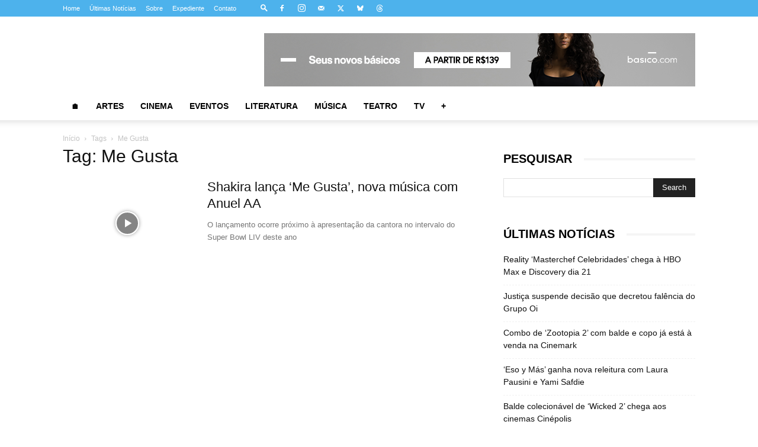

--- FILE ---
content_type: text/html; charset=UTF-8
request_url: https://almanaquedacultura.com.br/tag/me-gusta/
body_size: 80201
content:
<!doctype html >
<!--[if IE 8]><html class="ie8" lang="en"> <![endif]-->
<!--[if IE 9]><html class="ie9" lang="en"> <![endif]-->
<!--[if gt IE 8]><!--><html lang="pt-BR"> <!--<![endif]--><head><script data-no-optimize="1">var litespeed_docref=sessionStorage.getItem("litespeed_docref");litespeed_docref&&(Object.defineProperty(document,"referrer",{get:function(){return litespeed_docref}}),sessionStorage.removeItem("litespeed_docref"));</script> <meta charset="UTF-8" /><meta name="viewport" content="width=device-width, initial-scale=1.0"><link rel="pingback" href="https://almanaquedacultura.com.br/xmlrpc.php" /><meta name='robots' content='index, follow, max-image-preview:large, max-snippet:-1, max-video-preview:-1' /><style>img:is([sizes="auto" i], [sizes^="auto," i]) { contain-intrinsic-size: 3000px 1500px }</style><link rel="icon" type="image/png" href="https://almanaquedacultura.com.br/wp-content/uploads/2024/09/almanaque-da-cultura-favicon.png"> <script type="litespeed/javascript" data-src="https://www.google.com/recaptcha/api.js?render=6LeEabUjAAAAALwpzyI8JcUtqArNQNYLgN31GXlh"></script>  <script id="google_gtagjs-js-consent-mode-data-layer" type="litespeed/javascript">window.dataLayer=window.dataLayer||[];function gtag(){dataLayer.push(arguments)}
gtag('consent','default',{"ad_personalization":"denied","ad_storage":"denied","ad_user_data":"denied","analytics_storage":"denied","functionality_storage":"denied","security_storage":"denied","personalization_storage":"denied","region":["AT","BE","BG","CH","CY","CZ","DE","DK","EE","ES","FI","FR","GB","GR","HR","HU","IE","IS","IT","LI","LT","LU","LV","MT","NL","NO","PL","PT","RO","SE","SI","SK"],"wait_for_update":500});window._googlesitekitConsentCategoryMap={"statistics":["analytics_storage"],"marketing":["ad_storage","ad_user_data","ad_personalization"],"functional":["functionality_storage","security_storage"],"preferences":["personalization_storage"]};window._googlesitekitConsents={"ad_personalization":"denied","ad_storage":"denied","ad_user_data":"denied","analytics_storage":"denied","functionality_storage":"denied","security_storage":"denied","personalization_storage":"denied","region":["AT","BE","BG","CH","CY","CZ","DE","DK","EE","ES","FI","FR","GB","GR","HR","HU","IE","IS","IT","LI","LT","LU","LV","MT","NL","NO","PL","PT","RO","SE","SI","SK"],"wait_for_update":500}</script> <title>Me Gusta | Almanaque da Cultura</title><link rel="canonical" href="https://almanaquedacultura.com.br/tag/me-gusta/" /><meta property="og:locale" content="pt_BR" /><meta property="og:type" content="article" /><meta property="og:title" content="Me Gusta | Almanaque da Cultura" /><meta property="og:url" content="https://almanaquedacultura.com.br/tag/me-gusta/" /><meta property="og:site_name" content="Almanaque da Cultura" /><meta property="og:image" content="https://almanaquedacultura.com.br/wp-content/uploads/2025/06/almanaque-da-cultura-logo-1200x675-1.jpg" /><meta property="og:image:width" content="1200" /><meta property="og:image:height" content="675" /><meta property="og:image:type" content="image/jpeg" /><meta name="twitter:card" content="summary_large_image" /><meta name="twitter:site" content="@almanaqcultura" /> <script type="application/ld+json" class="yoast-schema-graph">{"@context":"https://schema.org","@graph":[{"@type":"CollectionPage","@id":"https://almanaquedacultura.com.br/tag/me-gusta/","url":"https://almanaquedacultura.com.br/tag/me-gusta/","name":"Me Gusta | Almanaque da Cultura","isPartOf":{"@id":"https://almanaquedacultura.com.br/#website"},"primaryImageOfPage":{"@id":"https://almanaquedacultura.com.br/tag/me-gusta/#primaryimage"},"image":{"@id":"https://almanaquedacultura.com.br/tag/me-gusta/#primaryimage"},"thumbnailUrl":"https://almanaquedacultura.com.br/wp-content/uploads/2020/01/shakira-anuel-aa-me-gusta.jpg","breadcrumb":{"@id":"https://almanaquedacultura.com.br/tag/me-gusta/#breadcrumb"},"inLanguage":"pt-BR"},{"@type":"ImageObject","inLanguage":"pt-BR","@id":"https://almanaquedacultura.com.br/tag/me-gusta/#primaryimage","url":"https://almanaquedacultura.com.br/wp-content/uploads/2020/01/shakira-anuel-aa-me-gusta.jpg","contentUrl":"https://almanaquedacultura.com.br/wp-content/uploads/2020/01/shakira-anuel-aa-me-gusta.jpg","width":1024,"height":1024},{"@type":"BreadcrumbList","@id":"https://almanaquedacultura.com.br/tag/me-gusta/#breadcrumb","itemListElement":[{"@type":"ListItem","position":1,"name":"Início","item":"https://almanaquedacultura.com.br/"},{"@type":"ListItem","position":2,"name":"Me Gusta"}]},{"@type":"WebSite","@id":"https://almanaquedacultura.com.br/#website","url":"https://almanaquedacultura.com.br/","name":"Almanaque da Cultura","description":"Almanaque da Cultura | Tudo sobre artes, cinema, eventos, literatura, música, teatro, tecnologia e TV","publisher":{"@id":"https://almanaquedacultura.com.br/#organization"},"alternateName":"Almanaque da Cultura","potentialAction":[{"@type":"SearchAction","target":{"@type":"EntryPoint","urlTemplate":"https://almanaquedacultura.com.br/?s={search_term_string}"},"query-input":{"@type":"PropertyValueSpecification","valueRequired":true,"valueName":"search_term_string"}}],"inLanguage":"pt-BR"},{"@type":"Organization","@id":"https://almanaquedacultura.com.br/#organization","name":"Almanaque da Cultura","alternateName":"Almanaque da Cultura","url":"https://almanaquedacultura.com.br/","logo":{"@type":"ImageObject","inLanguage":"pt-BR","@id":"https://almanaquedacultura.com.br/#/schema/logo/image/","url":"https://almanaquedacultura.com.br/wp-content/uploads/2023/08/logo-almanaque-da-cultura-preto-fundo-transparente.png","contentUrl":"https://almanaquedacultura.com.br/wp-content/uploads/2023/08/logo-almanaque-da-cultura-preto-fundo-transparente.png","width":685,"height":734,"caption":"Almanaque da Cultura"},"image":{"@id":"https://almanaquedacultura.com.br/#/schema/logo/image/"},"sameAs":["https://facebook.com/almanaquedacultura/","https://x.com/almanaqcultura","https://instagram.com/almanaquedacultura/"],"email":"redacao@hipermidiacom.com.br","legalName":"Almanaque da Cultura"}]}</script> <link rel='dns-prefetch' href='//www.googletagmanager.com' /><link rel='dns-prefetch' href='//fonts.googleapis.com' /><link rel="alternate" type="application/rss+xml" title="Feed de tag para Almanaque da Cultura &raquo; Me Gusta" href="https://almanaquedacultura.com.br/tag/me-gusta/feed/" /><style>.lazyload,
			.lazyloading {
				max-width: 100%;
			}</style><style id="litespeed-ccss">.clearfix{*zoom:1}.clearfix:after,.clearfix:before{display:table;content:'';line-height:0}.clearfix:after{clear:both}:root{--td_theme_color:#4db2ec;--td_grid_border_color:#ededed;--td_black:#222;--td_text_color:#111}.clearfix{*zoom:1}.clearfix:before,.clearfix:after{display:table;content:"";line-height:0}.clearfix:after{clear:both}html{font-family:sans-serif;-ms-text-size-adjust:100%;-webkit-text-size-adjust:100%}body{margin:0}aside{display:block}a{background-color:transparent}img{border:0}input{color:inherit;font:inherit;margin:0}html input[type=button],input[type=submit]{-webkit-appearance:button}input::-moz-focus-inner{border:0;padding:0}input{line-height:normal}*{-webkit-box-sizing:border-box;-moz-box-sizing:border-box;box-sizing:border-box}*:before,*:after{-webkit-box-sizing:border-box;-moz-box-sizing:border-box;box-sizing:border-box}img{max-width:100%;height:auto}.td-main-content-wrap{background-color:#fff}.td-container{width:1068px;margin-right:auto;margin-left:auto}.td-container:before,.td-container:after{display:table;content:'';line-height:0}.td-container:after{clear:both}.td-pb-row{*zoom:1;margin-right:-24px;margin-left:-24px;position:relative}.td-pb-row:before,.td-pb-row:after{display:table;content:''}.td-pb-row:after{clear:both}.td-pb-row [class*=td-pb-span]{display:block;min-height:1px;float:left;padding-right:24px;padding-left:24px;position:relative}@media (min-width:1019px) and (max-width:1140px){.td-pb-row [class*=td-pb-span]{padding-right:20px;padding-left:20px}}@media (min-width:768px) and (max-width:1018px){.td-pb-row [class*=td-pb-span]{padding-right:14px;padding-left:14px}}@media (max-width:767px){.td-pb-row [class*=td-pb-span]{padding-right:0;padding-left:0;float:none;width:100%}}.td-ss-main-sidebar{-webkit-backface-visibility:hidden;-webkit-perspective:1000}.td-pb-span4{width:33.33333333%}.td-pb-span8{width:66.66666667%}@media (min-width:1019px) and (max-width:1140px){.td-container{width:980px}.td-pb-row{margin-right:-20px;margin-left:-20px}}@media (min-width:768px) and (max-width:1018px){.td-container{width:740px}.td-pb-row{margin-right:-14px;margin-left:-14px}}@media (max-width:767px){.td-container{width:100%;padding-left:20px;padding-right:20px}.td-pb-row{width:100%;margin-left:0;margin-right:0}}.td-header-wrap{position:relative;z-index:2000}.td-header-row{*zoom:1;font-family:'Open Sans','Open Sans Regular',sans-serif}.td-header-row:before,.td-header-row:after{display:table;content:''}.td-header-row:after{clear:both}.td-header-row [class*=td-header-sp]{display:block;min-height:1px;float:left;padding-right:24px;padding-left:24px}@media (min-width:1019px) and (max-width:1140px){.td-header-row [class*=td-header-sp]{padding-right:20px;padding-left:20px}}@media (min-width:768px) and (max-width:1018px){.td-header-row [class*=td-header-sp]{padding-right:14px;padding-left:14px}}@media (max-width:767px){.td-header-row [class*=td-header-sp]{padding-right:0;padding-left:0;float:none;width:100%}}.td-header-gradient:before{content:"";background:transparent url('[data-uri]');width:100%;height:12px;position:absolute;left:0;bottom:-12px;z-index:1}@media (max-width:767px){#td-header-search-button{display:none}}#td-header-search-button-mob{display:none}@media (max-width:767px){#td-header-search-button-mob{display:block}}@media (min-width:768px){.td-drop-down-search .td-search-form{margin:20px}}.td-header-wrap .td-drop-down-search{position:absolute;top:100%;right:0;visibility:hidden;opacity:0;transform:translate3d(0,20px,0);-webkit-transform:translate3d(0,20px,0);background-color:#fff;-webkit-box-shadow:0 2px 6px rgba(0,0,0,.2);box-shadow:0 2px 6px rgba(0,0,0,.2);border-top:0;width:342px}.td-header-wrap .td-drop-down-search .btn{position:absolute;height:32px;min-width:67px;line-height:17px;padding:7px 15px 8px;text-shadow:none;vertical-align:top;right:20px;margin:0!important}.td-header-wrap .td-drop-down-search:before{position:absolute;top:-9px;right:19px;display:block;content:'';width:0;height:0;border-style:solid;border-width:0 5.5px 6px;border-color:transparent transparent var(--td_theme_color,#4db2ec) transparent}.td-header-wrap .td-drop-down-search:after{position:absolute;top:-3px;display:block;content:'';right:0;left:0;margin:0 auto;width:100%;height:3px;background-color:var(--td_theme_color,#4db2ec)}.td-header-wrap #td-header-search{width:235px;height:32px;margin:0;border-right:0;line-height:17px;border-color:#eaeaea!important}@media (max-width:767px){.td-header-wrap #td-header-search{width:91%;font-size:16px}}.td-banner-wrap-full{position:relative}.td-header-menu-wrap-full{z-index:9998;position:relative}@media (max-width:767px){.td-header-wrap .td-header-menu-wrap-full,.td-header-wrap .td-header-menu-wrap,.td-header-wrap .td-header-main-menu{background-color:var(--td_mobile_menu_color,#222)!important;height:54px!important}.header-search-wrap .td-icon-search{color:var(--td_mobile_icons_color,#fff)!important}}.td-header-wrap .td-header-menu-wrap-full{background-color:#fff}.td-header-main-menu{position:relative;z-index:999;padding-right:48px}@media (max-width:767px){.td-header-main-menu{padding-right:64px;padding-left:2px}}.sf-menu,.sf-menu ul,.sf-menu li{margin:0;list-style:none}@media (max-width:767px){.sf-menu{display:none}}.sf-menu ul{position:absolute;top:-999em;width:10em}.sf-menu ul li{width:100%}.sf-menu li{float:left;position:relative}.sf-menu .td-menu-item>a{display:block;position:relative}.sf-menu>li>a{padding:0 14px;line-height:48px;font-size:14px;color:#000;font-weight:700;text-transform:uppercase;-webkit-backface-visibility:hidden}@media (min-width:768px) and (max-width:1018px){.sf-menu>li>a{padding:0 9px;font-size:11px}}.sf-menu>li>a:after{background-color:transparent;content:'';width:0;height:3px;position:absolute;bottom:0;left:0;right:0;margin:0 auto;-webkit-transform:translate3d(0,0,0);transform:translate3d(0,0,0)}#td-header-menu{display:inline-block;vertical-align:top}.sf-menu ul{background-color:#fff}.sf-menu .sub-menu{-webkit-backface-visibility:hidden}.header-search-wrap{position:absolute;top:0;right:0;z-index:999}.header-search-wrap .td-icon-search{display:inline-block;font-size:19px;width:48px;line-height:48px;text-align:center}@media (min-width:768px) and (max-width:1018px){.header-search-wrap .td-icon-search{font-size:15px}}@media (max-width:767px){.header-search-wrap .td-icon-search{height:54px;width:54px;line-height:54px;font-size:22px;margin-right:2px}}#td-outer-wrap{overflow:hidden}@media (max-width:767px){#td-outer-wrap{margin:auto;width:100%;-webkit-transform-origin:50% 200px 0;transform-origin:50% 200px 0}}#td-top-mobile-toggle{display:none}@media (max-width:767px){#td-top-mobile-toggle{display:inline-block;position:relative}}#td-top-mobile-toggle a{display:inline-block}#td-top-mobile-toggle i{font-size:27px;width:64px;line-height:54px;height:54px;display:inline-block;padding-top:1px;color:var(--td_mobile_icons_color,#fff)}.td-menu-background{background-repeat:var(--td_mobile_background_repeat,no-repeat);background-size:var(--td_mobile_background_size,cover);background-position:var(--td_mobile_background_size,center top);position:fixed;top:0;display:block;width:100%;height:113%;z-index:9999;visibility:hidden;transform:translate3d(-100%,0,0);-webkit-transform:translate3d(-100%,0,0)}.td-menu-background:before{content:'';width:100%;height:100%;position:absolute;top:0;left:0;opacity:.98;background:#313b45;background:-webkit-gradient(left top,left bottom,color-stop(0%,var(--td_mobile_gradient_one_mob,#313b45)),color-stop(100%,var(--td_mobile_gradient_two_mob,#3393b8)));background:linear-gradient(to bottom,var(--td_mobile_gradient_one_mob,#313b45) 0%,var(--td_mobile_gradient_two_mob,#3393b8) 100%);filter:progid:DXImageTransform.Microsoft.gradient(startColorstr='var(--td_mobile_gradient_one_mob, #313b45)',endColorstr='var(--td_mobile_gradient_two_mob, #3393b8)',GradientType=0)}#td-mobile-nav{padding:0;position:fixed;width:100%;height:calc(100% + 1px);top:0;z-index:9999;visibility:hidden;transform:translate3d(-99%,0,0);-webkit-transform:translate3d(-99%,0,0);left:-1%;font-family:-apple-system,".SFNSText-Regular","San Francisco","Roboto","Segoe UI","Helvetica Neue","Lucida Grande",sans-serif}#td-mobile-nav{height:1px;overflow:hidden}#td-mobile-nav .td-menu-socials{padding:0 65px 0 20px;overflow:hidden;height:60px}#td-mobile-nav .td-social-icon-wrap{margin:20px 5px 0 0;display:inline-block}#td-mobile-nav .td-social-icon-wrap i{border:none;background-color:transparent;font-size:14px;width:40px;height:40px;line-height:38px;color:var(--td_mobile_text_color,#fff);vertical-align:middle}#td-mobile-nav .td-social-icon-wrap .td-icon-instagram{font-size:16px}.td-mobile-close{position:absolute;right:1px;top:0;z-index:1000}.td-mobile-close .td-icon-close-mobile{height:70px;width:70px;line-height:70px;font-size:21px;color:var(--td_mobile_text_color,#fff);top:4px;position:relative}.td-mobile-content{padding:20px 20px 0}.td-mobile-container{padding-bottom:20px;position:relative}.td-mobile-content ul{list-style:none;margin:0;padding:0}.td-mobile-content li{float:none;margin-left:0;-webkit-touch-callout:none}.td-mobile-content li a{display:block;line-height:21px;font-size:21px;color:var(--td_mobile_text_color,#fff);margin-left:0;padding:12px 30px 12px 12px;font-weight:700}.td-mobile-content .td-icon-menu-right{display:none;position:absolute;top:10px;right:-4px;z-index:1000;font-size:14px;padding:6px 12px;float:right;color:var(--td_mobile_text_color,#fff);-webkit-transform-origin:50% 48% 0px;transform-origin:50% 48% 0px;transform:rotate(-90deg);-webkit-transform:rotate(-90deg)}.td-mobile-content .td-icon-menu-right:before{content:'\e83d'}.td-mobile-content .sub-menu{max-height:0;overflow:hidden;opacity:0}.td-mobile-content .sub-menu a{padding:9px 26px 9px 36px!important;line-height:19px;font-size:16px;font-weight:400}.td-mobile-content .menu-item-has-children a{width:100%;z-index:1}.td-mobile-container{opacity:1}.td-search-wrap-mob{padding:0;position:absolute;width:100%;height:auto;top:0;text-align:center;z-index:9999;visibility:hidden;color:var(--td_mobile_text_color,#fff);font-family:-apple-system,".SFNSText-Regular","San Francisco","Roboto","Segoe UI","Helvetica Neue","Lucida Grande",sans-serif}.td-search-wrap-mob .td-drop-down-search{opacity:0;visibility:hidden;-webkit-backface-visibility:hidden;position:relative}.td-search-wrap-mob #td-header-search-mob{color:var(--td_mobile_text_color,#fff);font-weight:700;font-size:26px;height:40px;line-height:36px;border:0;background:0 0;outline:0;margin:8px 0;padding:0;text-align:center}.td-search-wrap-mob .td-search-input{margin:0 5%;position:relative}.td-search-wrap-mob .td-search-input span{opacity:.8;font-size:12px}.td-search-wrap-mob .td-search-input:before,.td-search-wrap-mob .td-search-input:after{content:'';position:absolute;display:block;width:100%;height:1px;background-color:var(--td_mobile_text_color,#fff);bottom:0;left:0;opacity:.2}.td-search-wrap-mob .td-search-input:after{opacity:.8;transform:scaleX(0);-webkit-transform:scaleX(0)}.td-search-wrap-mob .td-search-form{margin-bottom:30px}.td-search-background{background-repeat:no-repeat;background-size:cover;background-position:center top;position:fixed;top:0;display:block;width:100%;height:113%;z-index:9999;transform:translate3d(100%,0,0);-webkit-transform:translate3d(100%,0,0);visibility:hidden}.td-search-background:before{content:'';width:100%;height:100%;position:absolute;top:0;left:0;opacity:.98;background:#313b45;background:-webkit-gradient(left top,left bottom,color-stop(0%,var(--td_mobile_gradient_one_mob,#313b45)),color-stop(100%,var(--td_mobile_gradient_two_mob,#3393b8)));background:linear-gradient(to bottom,var(--td_mobile_gradient_one_mob,#313b45) 0%,var(--td_mobile_gradient_two_mob,#3393b8) 100%);filter:progid:DXImageTransform.Microsoft.gradient(startColorstr='var(--td_mobile_gradient_one_mob, #313b45)',endColorstr='var(--td_mobile_gradient_two_mob, #3393b8)',GradientType=0)}.td-search-close{text-align:right;z-index:1000}.td-search-close .td-icon-close-mobile{height:70px;width:70px;line-height:70px;font-size:21px;color:var(--td_mobile_text_color,#fff);position:relative;top:4px;right:0}.td-login-inputs{position:relative}body{font-family:Verdana,BlinkMacSystemFont,-apple-system,"Segoe UI",Roboto,Oxygen,Ubuntu,Cantarell,"Open Sans","Helvetica Neue",sans-serif;font-size:14px;line-height:21px}a{color:var(--td_theme_color,#4db2ec);text-decoration:none}ul{padding:0}ul li{line-height:24px;margin-left:21px}h1,h3,h4{font-family:'Roboto',sans-serif;color:var(--td_text_color,#111);font-weight:400;margin:6px 0}h3>a{color:var(--td_text_color,#111)}h1{font-size:32px;line-height:40px;margin-top:33px;margin-bottom:23px}h3{font-size:22px;line-height:30px;margin-top:27px;margin-bottom:17px}h4{font-size:19px;line-height:29px;margin-top:24px;margin-bottom:14px}input[type=submit]{font-family:'Roboto',sans-serif;font-size:13px;background-color:var(--td_black,#222);border-radius:0;color:#fff;border:none;padding:8px 15px;font-weight:500}input[type=text]{font-size:12px;line-height:21px;color:#444;border:1px solid #e1e1e1;width:100%;max-width:100%;height:34px;padding:3px 9px}@media (max-width:767px){input[type=text]{font-size:16px}}input[type=password]{width:100%;position:relative;top:0;display:inline-table;vertical-align:middle;font-size:12px;line-height:21px;color:#444;border:1px solid #ccc;max-width:100%;height:34px;padding:3px 9px;margin-bottom:10px}@media (max-width:767px){input[type=password]{font-size:16px}}.td_module_wrap{position:relative;padding-bottom:35px}.td_module_wrap .entry-title{font-size:21px;line-height:25px;margin:0 0 6px}.entry-title{word-wrap:break-word}.td-module-thumb{position:relative;margin-bottom:13px}.td-module-thumb .entry-thumb{display:block}.td-video-play-ico{position:absolute;width:40px;height:40px;top:50%;left:50%;transform:translate(-50%,-50%);-webkit-transform:translate(-50%,-50%);background-color:rgba(0,0,0,.48);border:.05em solid #fff;border-radius:100%;font-size:40px;z-index:1;-webkit-box-shadow:0 0 .15em rgba(0,0,0,.4);box-shadow:0 0 .15em rgba(0,0,0,.4)}.td-video-play-ico i{position:absolute;top:50%;transform:translate(-50%,-50%);-webkit-transform:translate(-50%,-50%);font-size:35%;color:#fff}.td-video-play-ico i.td-icon-video-thumb-play{left:54%}.td-module-meta-info{font-family:'Open Sans','Open Sans Regular',sans-serif;font-size:11px;margin-bottom:7px;line-height:1;min-height:17px}.td_module_wrap.td-meta-info-hide .td-module-meta-info{min-height:1px;margin-top:-4px}.td-excerpt{font-size:13px;color:#767676;font-family:'Open Sans','Open Sans Regular',sans-serif;word-wrap:break-word;overflow-wrap:anywhere;margin-top:9px}.td-module-image{position:relative}.td-block-title span{display:inline-block}.td-page-title{font-size:30px;line-height:38px;margin:-9px 0 19px}.td-page-title{color:var(--td_page_title_color,var(--td_text_color,#111))}@media (min-width:768px) and (max-width:1018px){body .td-page-title{font-size:26px;line-height:34px;margin:-2px 0 19px}}@media (max-width:767px){body .td-page-title{font-size:24px;line-height:32px}}.td-main-content-wrap{padding-bottom:40px}@media (max-width:767px){.td-main-content-wrap{padding-bottom:26px}}.td-search-form-widget{position:relative;line-height:21px}.td-search-form-widget .wpb_button{height:32px;position:absolute;right:0;top:0;text-shadow:none;padding:7px 15px 8px;line-height:16px;margin:0}.td-search-form-widget div{text-align:left}.td-search-form-widget .td-widget-search-input{width:95%;border-right:0;height:32px;line-height:21px;position:relative;top:0;display:inline-table;vertical-align:middle}.td-ss-main-sidebar{perspective:unset!important}.td-crumb-container{min-height:35px;margin-bottom:9px;padding-top:21px}@media (min-width:768px) and (max-width:1018px){.td-crumb-container{padding-top:16px}}@media (max-width:767px){.td-crumb-container{padding-top:11px}}.entry-crumbs{font-family:'Open Sans','Open Sans Regular',sans-serif;font-size:12px;color:#c3c3c3;line-height:18px;padding-top:1px;padding-bottom:2px}.entry-crumbs a{color:#c3c3c3}.entry-crumbs .td-bread-sep{font-size:8px;margin:0 5px}[class^=td-icon-]:before,[class*=" td-icon-"]:before{font-family:'newspaper';speak:none;font-style:normal;font-weight:400;font-variant:normal;text-transform:none;line-height:1;text-align:center;-webkit-font-smoothing:antialiased;-moz-osx-font-smoothing:grayscale}[class*=td-icon-]{line-height:1;text-align:center;display:inline-block}.td-icon-right:before{content:'\e803'}.td-icon-menu-up:before{content:'\e809'}.td-icon-search:before{content:'\e80a'}.td-icon-menu-left:before{content:'\e80c'}.td-icon-menu-right:before{content:'\e80d'}.td-icon-facebook:before{content:'\e818'}.td-icon-instagram:before{content:'\e81d'}.td-icon-mobile:before{content:'\e83e'}.td-icon-close-mobile:before{content:'\e900'}.td-icon-modal-back:before{content:'\e901'}.td-icon-video-thumb-play:before{content:"\e9d4"}.widget{font-family:'Open Sans','Open Sans Regular',sans-serif;margin-bottom:38px}.widget a{color:#111}.widget ul{list-style:none;box-shadow:none}.widget li{line-height:30px;list-style:none;margin-left:12px}.widget_recent_entries{margin-bottom:32px}.widget_recent_entries ul{margin-top:13px}.widget_recent_entries li{margin-bottom:8px;padding-bottom:7px;border-bottom:1px dashed #f1f1f1;font-family:'Roboto',sans-serif}@media (min-width:768px) and (max-width:1018px){.widget_recent_entries li{margin-bottom:3px;padding-bottom:2px}}.widget_recent_entries li a{display:inline-block;line-height:21px}.widget_search{margin-bottom:48px}.clearfix{*zoom:1}.clearfix:before,.clearfix:after{display:table;content:"";line-height:0}.clearfix:after{clear:both}.td_block_wrap{margin-bottom:48px;position:relative;clear:both}@media (max-width:767px){.td_block_wrap{margin-bottom:32px}}.td_block_wrap .td-next-prev-wrap{margin-top:20px}@media (max-width:767px){.td_block_wrap .td-next-prev-wrap{margin-bottom:0}}.td_with_ajax_pagination{transform:translate3d(0,0,0);-webkit-transform:translate3d(0,0,0);overflow:hidden}.td-next-prev-wrap{position:relative;clear:both}.td-next-prev-wrap a{display:inline-block;margin-right:7px;width:25px;height:25px;border:1px solid #dcdcdc;line-height:24px;text-align:center;vertical-align:middle;font-size:7px;color:#b7b7b7}.td-next-prev-wrap .ajax-page-disabled{opacity:.5}.td-next-prev-wrap .td-ajax-next-page{padding-left:2px}.td-next-prev-wrap .td-ajax-prev-page{padding-right:1px}@-moz-document url-prefix(){.td-next-prev-wrap a{line-height:23px}}.mfp-hide{display:none!important}.white-popup-block{position:relative;margin:0 auto;max-width:500px;min-height:500px;font-family:'Open Sans','Open Sans Regular',sans-serif;text-align:center;color:#fff;vertical-align:top;-webkit-box-shadow:0px 0px 20px 0px rgba(0,0,0,.2);box-shadow:0px 0px 20px 0px rgba(0,0,0,.2);padding:0 0 24px;overflow:hidden}.white-popup-block:after{content:'';width:100%;height:100%;position:absolute;top:0;left:0;display:block;background:var(--td_login_gradient_one,rgba(0,69,130,.8));background:-webkit-gradient(left bottom,right top,color-stop(0%,var(--td_login_gradient_one,rgba(0,69,130,.8))),color-stop(100%,var(--td_login_gradient_two,rgba(38,134,146,.8))));background:linear-gradient(45deg,var(--td_login_gradient_one,rgba(0,69,130,.8)) 0%,var(--td_login_gradient_two,rgba(38,134,146,.8)) 100%);filter:progid:DXImageTransform.Microsoft.gradient(startColorstr='#2a80cb',endColorstr='#42bdcd',GradientType=1);z-index:-2}.white-popup-block:before{content:'';width:100%;height:100%;position:absolute;top:0;left:0;display:block;background-repeat:var(--td_login_background_repeat,no-repeat);background-size:var(--td_login_background_size,cover);background-position:var(--td_login_background_position,top);opacity:var(--td_login_background_opacity,1);z-index:-3}#login_pass{display:none!important}.td-container-wrap{background-color:var(--td_container_transparent,#fff);margin-left:auto;margin-right:auto}.wpb_button{display:inline-block;font-family:'Open Sans','Open Sans Regular',sans-serif;font-weight:600;line-height:24px;text-shadow:none;border:none;border-radius:0;margin-bottom:21px}.widget{overflow:hidden}body.td-animation-stack-type1 .td-animation-stack .entry-thumb{opacity:0;transform:scale(.95)}.clearfix{*zoom:1}.clearfix:before,.clearfix:after{display:table;content:"";line-height:0}.clearfix:after{clear:both}html{font-family:sans-serif;-ms-text-size-adjust:100%;-webkit-text-size-adjust:100%}body{margin:0}aside{display:block}a{background-color:transparent}h1{font-size:2em;margin:.67em 0}img{border:0}input{color:inherit;font:inherit;margin:0}html input[type=button],input[type=submit]{-webkit-appearance:button}input::-moz-focus-inner{border:0;padding:0}input{line-height:normal}.td-header-sp-logo img{margin:auto;position:absolute;top:0;bottom:0;left:0;right:0}.td-main-menu-logo{display:none;float:left;margin-right:10px;height:48px}@media (max-width:767px){.td-main-menu-logo{display:block;margin-right:0;height:0}}.td-main-menu-logo a{line-height:48px}.td-main-menu-logo img{padding:3px 0;position:relative;vertical-align:middle;max-height:48px;width:auto}@media (max-width:767px){.td-main-menu-logo img{margin:auto;bottom:0;top:0;left:0;right:0;position:absolute;padding:0}}@media (max-width:1140px){.td-main-menu-logo img{max-width:180px}}.td-visual-hidden{border:0;width:1px;height:1px;margin:-1px;overflow:hidden;padding:0;position:absolute}.td-logo-in-header .td-sticky-disable.td-mobile-logo,.td-logo-in-header .td-sticky-disable.td-header-logo{display:none}@media (max-width:767px){.td-logo-in-header .td-sticky-disable.td-mobile-logo{display:block}}.td-header-top-menu-full{position:relative;z-index:9999}@media (max-width:767px){.td-header-top-menu-full{display:none}}@media (max-width:767px){.td-logo-mobile-loaded{display:none}}.td-header-style-10 .td-header-top-menu-full{background-color:#fff;border-bottom:1px solid #e0e0e0}.td-header-style-10 .td-header-top-menu-full .td-header-top-menu{color:#000}.td-header-style-10 .td-header-top-menu-full a{color:#000}.td-header-style-10 .td-logo-wrap-full{min-height:130px;line-height:130px}@media (max-width:767px){.td-header-style-10 .td-logo-wrap-full{line-height:90px;min-height:90px}}.td-header-style-10 .td-logo-wrap-full a{position:relative;z-index:1;line-height:130px;display:inline-block;vertical-align:middle;width:100%}@media (max-width:767px){.td-header-style-10 .td-logo-wrap-full a{line-height:90px}}@media (max-width:767px){.td-header-style-10 .td-logo-in-header .td-header-logo{display:none}}.td-header-style-10 .td-header-sp-logo{text-align:center}.td-header-style-10 .td-header-sp-logo img{z-index:1;display:block;position:relative}.td-header-style-10 .header-search-wrap .td-icon-search{color:#000}@media (max-width:767px){.td-header-style-10 .header-search-wrap .td-icon-search{color:#fff}}.td-header-style-10 .td-header-menu-wrap-full{position:relative}.td-header-style-10 .td-header-main-menu{padding-left:48px}@media (max-width:767px){.td-header-style-10 .td-header-main-menu{padding-left:2px}}.td-header-style-10 #td-header-menu{display:table;margin:0 auto}@media (max-width:767px){.td-header-style-10 #td-header-menu{display:block}}.td-mega-menu{position:static!important}.td-mega-menu ul.sub-menu{position:absolute;width:1114px!important;height:auto;left:50%!important;transform:translateX(-50%);-webkit-transform:translateX(-50%);display:none;border:1px solid #eaeaea;box-shadow:0 2px 6px rgba(0,0,0,.1)}@media (min-width:1019px) and (max-width:1140px){.td-mega-menu ul.sub-menu{width:1024px!important}}@media (min-width:768px) and (max-width:1018px){.td-mega-menu ul.sub-menu{width:786px!important}}.td-mega-menu .td_block_mega_menu .td-next-prev-wrap{margin:0 0 22px 22px}.td_block_mega_menu{display:table;width:100%;margin-bottom:0!important}.td_mega_menu_sub_cats{width:218px;max-width:218px;text-align:right;display:table-cell;height:100%;vertical-align:top;padding-top:22px;background-color:#fafafa;position:relative}@media (min-width:1019px) and (max-width:1140px){.td_mega_menu_sub_cats{width:200px;max-width:200px}}@media (min-width:768px) and (max-width:1018px){.td_mega_menu_sub_cats{width:152px;max-width:152px}}.td_mega_menu_sub_cats:after{content:"";width:1px;height:100%;position:absolute;top:0;right:0;background-color:#eaeaea}.td_mega_menu_sub_cats a{display:block;font-size:13px;font-weight:600;color:#333;padding:5px 22px;position:relative;vertical-align:middle;border-top:1px solid transparent;border-bottom:1px solid transparent}@media (min-width:1019px) and (max-width:1140px){.td_mega_menu_sub_cats a{padding:4px 22px}}@media (min-width:768px) and (max-width:1018px){.td_mega_menu_sub_cats a{font-size:11px;padding:3px 22px}}.td_mega_menu_sub_cats .cur-sub-cat{background-color:#fff;color:var(--td_theme_color,#4db2ec);border-top:1px solid #eaeaea;border-bottom:1px solid #eaeaea}.td_mega_menu_sub_cats .cur-sub-cat:before{content:'';width:1px;height:100%;position:absolute;top:0;right:0;background-color:#fff;z-index:1}.block-mega-child-cats{overflow-x:hidden;overflow-y:auto;max-height:252px;-webkit-overflow-scrolling:touch}@media (min-width:1019px) and (max-width:1140px){.block-mega-child-cats{max-height:238px}}@media (min-width:768px) and (max-width:1018px){.block-mega-child-cats{max-height:224px}}.td-mega-row{display:table-cell;padding:22px 0 10px}@media (min-width:768px) and (max-width:1018px){.td-mega-row{padding-bottom:6px}}.td-mega-span{width:196px;min-height:202px;float:left;margin-left:22px}@media (min-width:1019px) and (max-width:1140px){.td-mega-span{width:178px;min-height:189px}}@media (min-width:768px) and (max-width:1018px){.td-mega-span{width:130px;min-height:176px}}.td-mega-span .td-module-thumb{position:relative;margin-bottom:0}.td-mega-span .entry-thumb{min-height:135px}@media (min-width:1019px) and (max-width:1140px){.td-mega-span .entry-thumb{min-height:122px}}@media (min-width:768px) and (max-width:1018px){.td-mega-span .entry-thumb{min-height:89px}}.td-mega-span h3{font-family:'Roboto',sans-serif;font-weight:500;font-size:13px;margin:7px 0 0;line-height:18px}@media (min-width:768px) and (max-width:1018px){.td-mega-span h3{font-size:12px;line-height:16px}}.td-mega-span h3 a{color:#333;display:block}.td-header-top-menu{color:#fff;font-size:11px}.td-header-top-menu a{color:#fff}@media (min-width:1019px) and (max-width:1140px){.td-header-top-menu{overflow:visible}}.td-header-sp-top-menu{line-height:28px;padding:0!important;z-index:1000;float:left}@media (max-width:767px){.td-header-sp-top-menu{display:none!important}}.td-header-sp-top-widget{position:relative;line-height:28px;text-align:right;padding-left:0!important;padding-right:0!important}.td-header-sp-top-widget .td-social-icon-wrap .td-icon-font{vertical-align:middle}@media (max-width:767px){.td-header-sp-top-widget{width:100%;text-align:center}}.menu-top-container{display:inline-block;margin-right:16px}.top-header-menu{list-style:none;margin:0;display:inline-block}.top-header-menu li{display:inline-block;position:relative;margin-left:0}.top-header-menu li a{margin-right:16px;line-height:1}.top-header-menu>li{line-height:28px}.td-social-icon-wrap>a{display:inline-block}.td-social-icon-wrap .td-icon-font{font-size:12px;width:30px;height:24px;line-height:24px}.td-social-icon-wrap .td-icon-instagram{font-size:15px}@media (max-width:767px){.td-social-icon-wrap{margin:0 3px}}.td_module_10{padding-bottom:40px}@media (max-width:767px){.td_module_10{padding-bottom:26px}}.td_module_10 .td-module-thumb{position:absolute;left:0;top:0}@media (max-width:767px){.td_module_10 .td-module-thumb{width:150px}}@media (max-width:500px){.td_module_10 .td-module-thumb{width:100px}}.td_module_10 .item-details{margin-left:244px;min-height:150px}@media (max-width:767px){.td_module_10 .item-details{margin-left:170px;min-height:103px}}@media (max-width:500px){.td_module_10 .item-details{margin-left:115px;min-height:69px}}@media (max-width:767px){.td_module_10 .td-excerpt{display:none}}.td_module_10 .entry-title{font-size:22px;line-height:28px;margin-bottom:5px}@media (max-width:500px){.td_module_10 .entry-title{font-size:14px;line-height:20px;font-weight:500}}@media (min-width:768px) and (max-width:1018px){.td-pb-span8 .td_module_10 .td-module-thumb{width:190px}.td-pb-span8 .td_module_10 .item-details{margin-left:210px;min-height:131px}.td-pb-span8 .td_module_10 .entry-title{font-size:17px;line-height:22px}}.td-block-title span{display:inline-block}.td_block_template_8.widget>ul>li{margin-left:0!important}.td_block_template_8 .td-block-title{font-size:20px;font-weight:800;margin-top:0;margin-bottom:18px;line-height:29px;position:relative;overflow:hidden;text-align:left}.td_block_template_8 .td-block-title>*{position:relative;padding-right:20px;color:#000}.td_block_template_8 .td-block-title>*:before,.td_block_template_8 .td-block-title>*:after{content:'';display:block;height:4px;position:absolute;top:50%;margin-top:-2px;width:2000px;background-color:#f5f5f5}.td_block_template_8 .td-block-title>*:before{left:100%}.td_block_template_8 .td-block-title>*:after{right:100%}body{--wp--preset--color--black:#000;--wp--preset--color--cyan-bluish-gray:#abb8c3;--wp--preset--color--white:#fff;--wp--preset--color--pale-pink:#f78da7;--wp--preset--color--vivid-red:#cf2e2e;--wp--preset--color--luminous-vivid-orange:#ff6900;--wp--preset--color--luminous-vivid-amber:#fcb900;--wp--preset--color--light-green-cyan:#7bdcb5;--wp--preset--color--vivid-green-cyan:#00d084;--wp--preset--color--pale-cyan-blue:#8ed1fc;--wp--preset--color--vivid-cyan-blue:#0693e3;--wp--preset--color--vivid-purple:#9b51e0;--wp--preset--gradient--vivid-cyan-blue-to-vivid-purple:linear-gradient(135deg,rgba(6,147,227,1) 0%,#9b51e0 100%);--wp--preset--gradient--light-green-cyan-to-vivid-green-cyan:linear-gradient(135deg,#7adcb4 0%,#00d082 100%);--wp--preset--gradient--luminous-vivid-amber-to-luminous-vivid-orange:linear-gradient(135deg,rgba(252,185,0,1) 0%,rgba(255,105,0,1) 100%);--wp--preset--gradient--luminous-vivid-orange-to-vivid-red:linear-gradient(135deg,rgba(255,105,0,1) 0%,#cf2e2e 100%);--wp--preset--gradient--very-light-gray-to-cyan-bluish-gray:linear-gradient(135deg,#eee 0%,#a9b8c3 100%);--wp--preset--gradient--cool-to-warm-spectrum:linear-gradient(135deg,#4aeadc 0%,#9778d1 20%,#cf2aba 40%,#ee2c82 60%,#fb6962 80%,#fef84c 100%);--wp--preset--gradient--blush-light-purple:linear-gradient(135deg,#ffceec 0%,#9896f0 100%);--wp--preset--gradient--blush-bordeaux:linear-gradient(135deg,#fecda5 0%,#fe2d2d 50%,#6b003e 100%);--wp--preset--gradient--luminous-dusk:linear-gradient(135deg,#ffcb70 0%,#c751c0 50%,#4158d0 100%);--wp--preset--gradient--pale-ocean:linear-gradient(135deg,#fff5cb 0%,#b6e3d4 50%,#33a7b5 100%);--wp--preset--gradient--electric-grass:linear-gradient(135deg,#caf880 0%,#71ce7e 100%);--wp--preset--gradient--midnight:linear-gradient(135deg,#020381 0%,#2874fc 100%);--wp--preset--font-size--small:11px;--wp--preset--font-size--medium:20px;--wp--preset--font-size--large:32px;--wp--preset--font-size--x-large:42px;--wp--preset--font-size--regular:15px;--wp--preset--font-size--larger:50px;--wp--preset--spacing--20:.44rem;--wp--preset--spacing--30:.67rem;--wp--preset--spacing--40:1rem;--wp--preset--spacing--50:1.5rem;--wp--preset--spacing--60:2.25rem;--wp--preset--spacing--70:3.38rem;--wp--preset--spacing--80:5.06rem;--wp--preset--shadow--natural:6px 6px 9px rgba(0,0,0,.2);--wp--preset--shadow--deep:12px 12px 50px rgba(0,0,0,.4);--wp--preset--shadow--sharp:6px 6px 0px rgba(0,0,0,.2);--wp--preset--shadow--outlined:6px 6px 0px -3px rgba(255,255,255,1),6px 6px rgba(0,0,0,1);--wp--preset--shadow--crisp:6px 6px 0px rgba(0,0,0,1)}.lazyload{opacity:0}.td_module_wrap .td-image-wrap:before{content:'';position:absolute;top:0;left:0;width:100%;height:100%;background-image:url(https://almanaquedacultura.com.br/wp-content/uploads/2023/08/logo-almanaque-da-cultura-preto-fundo-transparente.png);background-repeat:no-repeat;background-size:cover;background-position:center;z-index:-1}.td-scroll-up{position:fixed;bottom:4px;right:5px;z-index:9999}.td-scroll-up{display:none;width:40px;height:40px;background-color:var(--td_theme_color,#4db2ec);transform:translate3d(0,70px,0)}.td-scroll-up .td-icon-menu-up{position:relative;color:#fff;font-size:20px;display:block;text-align:center;width:40px;top:7px}:root{--td_excl_label:'EXCLUSIVO'}.td-header-wrap .td-header-top-menu-full{background-color:#4db2ec}.td-header-wrap .td-header-top-menu-full .td-header-top-menu,.td-header-wrap .td-header-top-menu-full{border-bottom:none}.td-header-top-menu,.td-header-top-menu a,.td-header-wrap .td-header-top-menu-full .td-header-top-menu,.td-header-wrap .td-header-top-menu-full a{color:#fff}.td-header-wrap .td-header-sp-top-widget .td-icon-font{color:#fff}.td_module_wrap .td-image-wrap:before{content:'';position:absolute;top:0;left:0;width:100%;height:100%;background-image:url(https://almanaquedacultura.com.br/wp-content/uploads/2023/08/logo-almanaque-da-cultura-preto-fundo-transparente.png);background-repeat:no-repeat;background-size:cover;background-position:center;z-index:-1}.td-scroll-up{position:fixed;bottom:4px;right:5px;z-index:9999}.td-scroll-up{display:none;width:40px;height:40px;background-color:var(--td_theme_color,#4db2ec);transform:translate3d(0,70px,0)}.td-scroll-up .td-icon-menu-up{position:relative;color:#fff;font-size:20px;display:block;text-align:center;width:40px;top:7px}:root{--td_excl_label:'EXCLUSIVO'}.td-header-wrap .td-header-top-menu-full{background-color:#4db2ec}.td-header-wrap .td-header-top-menu-full .td-header-top-menu,.td-header-wrap .td-header-top-menu-full{border-bottom:none}.td-header-top-menu,.td-header-top-menu a,.td-header-wrap .td-header-top-menu-full .td-header-top-menu,.td-header-wrap .td-header-top-menu-full a{color:#fff}.td-header-wrap .td-header-sp-top-widget .td-icon-font{color:#fff}.clearfix{*zoom:1}.clearfix:after,.clearfix:before{display:table;content:'';line-height:0}.clearfix:after{clear:both}:root{--td_theme_color:#4db2ec;--td_grid_border_color:#ededed;--td_black:#222;--td_text_color:#111}.clearfix{*zoom:1}.clearfix:before,.clearfix:after{display:table;content:"";line-height:0}.clearfix:after{clear:both}html{font-family:sans-serif;-ms-text-size-adjust:100%;-webkit-text-size-adjust:100%}body{margin:0}aside{display:block}a{background-color:transparent}img{border:0}input{color:inherit;font:inherit;margin:0}html input[type=button],input[type=submit]{-webkit-appearance:button}input::-moz-focus-inner{border:0;padding:0}input{line-height:normal}*{-webkit-box-sizing:border-box;-moz-box-sizing:border-box;box-sizing:border-box}*:before,*:after{-webkit-box-sizing:border-box;-moz-box-sizing:border-box;box-sizing:border-box}img{max-width:100%;height:auto}.td-main-content-wrap{background-color:#fff}.td-container{width:1068px;margin-right:auto;margin-left:auto}.td-container:before,.td-container:after{display:table;content:'';line-height:0}.td-container:after{clear:both}.td-pb-row{*zoom:1;margin-right:-24px;margin-left:-24px;position:relative}.td-pb-row:before,.td-pb-row:after{display:table;content:''}.td-pb-row:after{clear:both}.td-pb-row [class*=td-pb-span]{display:block;min-height:1px;float:left;padding-right:24px;padding-left:24px;position:relative}@media (min-width:1019px) and (max-width:1140px){.td-pb-row [class*=td-pb-span]{padding-right:20px;padding-left:20px}}@media (min-width:768px) and (max-width:1018px){.td-pb-row [class*=td-pb-span]{padding-right:14px;padding-left:14px}}@media (max-width:767px){.td-pb-row [class*=td-pb-span]{padding-right:0;padding-left:0;float:none;width:100%}}.td-ss-main-sidebar{-webkit-backface-visibility:hidden;-webkit-perspective:1000}.td-pb-span4{width:33.33333333%}.td-pb-span8{width:66.66666667%}@media (min-width:1019px) and (max-width:1140px){.td-container{width:980px}.td-pb-row{margin-right:-20px;margin-left:-20px}}@media (min-width:768px) and (max-width:1018px){.td-container{width:740px}.td-pb-row{margin-right:-14px;margin-left:-14px}}@media (max-width:767px){.td-container{width:100%;padding-left:20px;padding-right:20px}.td-pb-row{width:100%;margin-left:0;margin-right:0}}.td-header-wrap{position:relative;z-index:2000}.td-header-row{*zoom:1;font-family:'Open Sans','Open Sans Regular',sans-serif}.td-header-row:before,.td-header-row:after{display:table;content:''}.td-header-row:after{clear:both}.td-header-row [class*=td-header-sp]{display:block;min-height:1px;float:left;padding-right:24px;padding-left:24px}@media (min-width:1019px) and (max-width:1140px){.td-header-row [class*=td-header-sp]{padding-right:20px;padding-left:20px}}@media (min-width:768px) and (max-width:1018px){.td-header-row [class*=td-header-sp]{padding-right:14px;padding-left:14px}}@media (max-width:767px){.td-header-row [class*=td-header-sp]{padding-right:0;padding-left:0;float:none;width:100%}}.td-header-gradient:before{content:"";background:transparent url('[data-uri]');width:100%;height:12px;position:absolute;left:0;bottom:-12px;z-index:1}@media (max-width:767px){#td-header-search-button{display:none}}#td-header-search-button-mob{display:none}@media (max-width:767px){#td-header-search-button-mob{display:block}}@media (min-width:768px){.td-drop-down-search .td-search-form{margin:20px}}.td-header-wrap .td-drop-down-search{position:absolute;top:100%;right:0;visibility:hidden;opacity:0;transform:translate3d(0,20px,0);-webkit-transform:translate3d(0,20px,0);background-color:#fff;-webkit-box-shadow:0 2px 6px rgba(0,0,0,.2);box-shadow:0 2px 6px rgba(0,0,0,.2);border-top:0;width:342px}.td-header-wrap .td-drop-down-search .btn{position:absolute;height:32px;min-width:67px;line-height:17px;padding:7px 15px 8px;text-shadow:none;vertical-align:top;right:20px;margin:0!important}.td-header-wrap .td-drop-down-search:before{position:absolute;top:-9px;right:19px;display:block;content:'';width:0;height:0;border-style:solid;border-width:0 5.5px 6px;border-color:transparent transparent var(--td_theme_color,#4db2ec) transparent}.td-header-wrap .td-drop-down-search:after{position:absolute;top:-3px;display:block;content:'';right:0;left:0;margin:0 auto;width:100%;height:3px;background-color:var(--td_theme_color,#4db2ec)}.td-header-wrap #td-header-search{width:235px;height:32px;margin:0;border-right:0;line-height:17px;border-color:#eaeaea!important}@media (max-width:767px){.td-header-wrap #td-header-search{width:91%;font-size:16px}}.td-banner-wrap-full{position:relative}.td-header-menu-wrap-full{z-index:9998;position:relative}@media (max-width:767px){.td-header-wrap .td-header-menu-wrap-full,.td-header-wrap .td-header-menu-wrap,.td-header-wrap .td-header-main-menu{background-color:var(--td_mobile_menu_color,#222)!important;height:54px!important}.header-search-wrap .td-icon-search{color:var(--td_mobile_icons_color,#fff)!important}}.td-header-wrap .td-header-menu-wrap-full{background-color:#fff}.td-header-main-menu{position:relative;z-index:999;padding-right:48px}@media (max-width:767px){.td-header-main-menu{padding-right:64px;padding-left:2px}}.sf-menu,.sf-menu ul,.sf-menu li{margin:0;list-style:none}@media (max-width:767px){.sf-menu{display:none}}.sf-menu ul{position:absolute;top:-999em;width:10em}.sf-menu ul li{width:100%}.sf-menu li{float:left;position:relative}.sf-menu .td-menu-item>a{display:block;position:relative}.sf-menu>li>a{padding:0 14px;line-height:48px;font-size:14px;color:#000;font-weight:700;text-transform:uppercase;-webkit-backface-visibility:hidden}@media (min-width:768px) and (max-width:1018px){.sf-menu>li>a{padding:0 9px;font-size:11px}}.sf-menu>li>a:after{background-color:transparent;content:'';width:0;height:3px;position:absolute;bottom:0;left:0;right:0;margin:0 auto;-webkit-transform:translate3d(0,0,0);transform:translate3d(0,0,0)}#td-header-menu{display:inline-block;vertical-align:top}.sf-menu ul{background-color:#fff}.sf-menu .sub-menu{-webkit-backface-visibility:hidden}.header-search-wrap{position:absolute;top:0;right:0;z-index:999}.header-search-wrap .td-icon-search{display:inline-block;font-size:19px;width:48px;line-height:48px;text-align:center}@media (min-width:768px) and (max-width:1018px){.header-search-wrap .td-icon-search{font-size:15px}}@media (max-width:767px){.header-search-wrap .td-icon-search{height:54px;width:54px;line-height:54px;font-size:22px;margin-right:2px}}#td-outer-wrap{overflow:hidden}@media (max-width:767px){#td-outer-wrap{margin:auto;width:100%;-webkit-transform-origin:50% 200px 0;transform-origin:50% 200px 0}}#td-top-mobile-toggle{display:none}@media (max-width:767px){#td-top-mobile-toggle{display:inline-block;position:relative}}#td-top-mobile-toggle a{display:inline-block}#td-top-mobile-toggle i{font-size:27px;width:64px;line-height:54px;height:54px;display:inline-block;padding-top:1px;color:var(--td_mobile_icons_color,#fff)}.td-menu-background{background-repeat:var(--td_mobile_background_repeat,no-repeat);background-size:var(--td_mobile_background_size,cover);background-position:var(--td_mobile_background_size,center top);position:fixed;top:0;display:block;width:100%;height:113%;z-index:9999;visibility:hidden;transform:translate3d(-100%,0,0);-webkit-transform:translate3d(-100%,0,0)}.td-menu-background:before{content:'';width:100%;height:100%;position:absolute;top:0;left:0;opacity:.98;background:#313b45;background:-webkit-gradient(left top,left bottom,color-stop(0%,var(--td_mobile_gradient_one_mob,#313b45)),color-stop(100%,var(--td_mobile_gradient_two_mob,#3393b8)));background:linear-gradient(to bottom,var(--td_mobile_gradient_one_mob,#313b45) 0%,var(--td_mobile_gradient_two_mob,#3393b8) 100%);filter:progid:DXImageTransform.Microsoft.gradient(startColorstr='var(--td_mobile_gradient_one_mob, #313b45)',endColorstr='var(--td_mobile_gradient_two_mob, #3393b8)',GradientType=0)}#td-mobile-nav{padding:0;position:fixed;width:100%;height:calc(100% + 1px);top:0;z-index:9999;visibility:hidden;transform:translate3d(-99%,0,0);-webkit-transform:translate3d(-99%,0,0);left:-1%;font-family:-apple-system,".SFNSText-Regular","San Francisco","Roboto","Segoe UI","Helvetica Neue","Lucida Grande",sans-serif}#td-mobile-nav{height:1px;overflow:hidden}#td-mobile-nav .td-menu-socials{padding:0 65px 0 20px;overflow:hidden;height:60px}#td-mobile-nav .td-social-icon-wrap{margin:20px 5px 0 0;display:inline-block}#td-mobile-nav .td-social-icon-wrap i{border:none;background-color:transparent;font-size:14px;width:40px;height:40px;line-height:38px;color:var(--td_mobile_text_color,#fff);vertical-align:middle}#td-mobile-nav .td-social-icon-wrap .td-icon-instagram{font-size:16px}.td-mobile-close{position:absolute;right:1px;top:0;z-index:1000}.td-mobile-close .td-icon-close-mobile{height:70px;width:70px;line-height:70px;font-size:21px;color:var(--td_mobile_text_color,#fff);top:4px;position:relative}.td-mobile-content{padding:20px 20px 0}.td-mobile-container{padding-bottom:20px;position:relative}.td-mobile-content ul{list-style:none;margin:0;padding:0}.td-mobile-content li{float:none;margin-left:0;-webkit-touch-callout:none}.td-mobile-content li a{display:block;line-height:21px;font-size:21px;color:var(--td_mobile_text_color,#fff);margin-left:0;padding:12px 30px 12px 12px;font-weight:700}.td-mobile-content .td-icon-menu-right{display:none;position:absolute;top:10px;right:-4px;z-index:1000;font-size:14px;padding:6px 12px;float:right;color:var(--td_mobile_text_color,#fff);-webkit-transform-origin:50% 48% 0px;transform-origin:50% 48% 0px;transform:rotate(-90deg);-webkit-transform:rotate(-90deg)}.td-mobile-content .td-icon-menu-right:before{content:'\e83d'}.td-mobile-content .sub-menu{max-height:0;overflow:hidden;opacity:0}.td-mobile-content .sub-menu a{padding:9px 26px 9px 36px!important;line-height:19px;font-size:16px;font-weight:400}.td-mobile-content .menu-item-has-children a{width:100%;z-index:1}.td-mobile-container{opacity:1}.td-search-wrap-mob{padding:0;position:absolute;width:100%;height:auto;top:0;text-align:center;z-index:9999;visibility:hidden;color:var(--td_mobile_text_color,#fff);font-family:-apple-system,".SFNSText-Regular","San Francisco","Roboto","Segoe UI","Helvetica Neue","Lucida Grande",sans-serif}.td-search-wrap-mob .td-drop-down-search{opacity:0;visibility:hidden;-webkit-backface-visibility:hidden;position:relative}.td-search-wrap-mob #td-header-search-mob{color:var(--td_mobile_text_color,#fff);font-weight:700;font-size:26px;height:40px;line-height:36px;border:0;background:0 0;outline:0;margin:8px 0;padding:0;text-align:center}.td-search-wrap-mob .td-search-input{margin:0 5%;position:relative}.td-search-wrap-mob .td-search-input span{opacity:.8;font-size:12px}.td-search-wrap-mob .td-search-input:before,.td-search-wrap-mob .td-search-input:after{content:'';position:absolute;display:block;width:100%;height:1px;background-color:var(--td_mobile_text_color,#fff);bottom:0;left:0;opacity:.2}.td-search-wrap-mob .td-search-input:after{opacity:.8;transform:scaleX(0);-webkit-transform:scaleX(0)}.td-search-wrap-mob .td-search-form{margin-bottom:30px}.td-search-background{background-repeat:no-repeat;background-size:cover;background-position:center top;position:fixed;top:0;display:block;width:100%;height:113%;z-index:9999;transform:translate3d(100%,0,0);-webkit-transform:translate3d(100%,0,0);visibility:hidden}.td-search-background:before{content:'';width:100%;height:100%;position:absolute;top:0;left:0;opacity:.98;background:#313b45;background:-webkit-gradient(left top,left bottom,color-stop(0%,var(--td_mobile_gradient_one_mob,#313b45)),color-stop(100%,var(--td_mobile_gradient_two_mob,#3393b8)));background:linear-gradient(to bottom,var(--td_mobile_gradient_one_mob,#313b45) 0%,var(--td_mobile_gradient_two_mob,#3393b8) 100%);filter:progid:DXImageTransform.Microsoft.gradient(startColorstr='var(--td_mobile_gradient_one_mob, #313b45)',endColorstr='var(--td_mobile_gradient_two_mob, #3393b8)',GradientType=0)}.td-search-close{text-align:right;z-index:1000}.td-search-close .td-icon-close-mobile{height:70px;width:70px;line-height:70px;font-size:21px;color:var(--td_mobile_text_color,#fff);position:relative;top:4px;right:0}.td-login-inputs{position:relative}body{font-family:Verdana,BlinkMacSystemFont,-apple-system,"Segoe UI",Roboto,Oxygen,Ubuntu,Cantarell,"Open Sans","Helvetica Neue",sans-serif;font-size:14px;line-height:21px}a{color:var(--td_theme_color,#4db2ec);text-decoration:none}ul{padding:0}ul li{line-height:24px;margin-left:21px}h1,h3,h4{font-family:'Roboto',sans-serif;color:var(--td_text_color,#111);font-weight:400;margin:6px 0}h3>a{color:var(--td_text_color,#111)}h1{font-size:32px;line-height:40px;margin-top:33px;margin-bottom:23px}h3{font-size:22px;line-height:30px;margin-top:27px;margin-bottom:17px}h4{font-size:19px;line-height:29px;margin-top:24px;margin-bottom:14px}input[type=submit]{font-family:'Roboto',sans-serif;font-size:13px;background-color:var(--td_black,#222);border-radius:0;color:#fff;border:none;padding:8px 15px;font-weight:500}input[type=text]{font-size:12px;line-height:21px;color:#444;border:1px solid #e1e1e1;width:100%;max-width:100%;height:34px;padding:3px 9px}@media (max-width:767px){input[type=text]{font-size:16px}}input[type=password]{width:100%;position:relative;top:0;display:inline-table;vertical-align:middle;font-size:12px;line-height:21px;color:#444;border:1px solid #ccc;max-width:100%;height:34px;padding:3px 9px;margin-bottom:10px}@media (max-width:767px){input[type=password]{font-size:16px}}.td_module_wrap{position:relative;padding-bottom:35px}.td_module_wrap .entry-title{font-size:21px;line-height:25px;margin:0 0 6px}.entry-title{word-wrap:break-word}.td-module-thumb{position:relative;margin-bottom:13px}.td-module-thumb .entry-thumb{display:block}.td-video-play-ico{position:absolute;width:40px;height:40px;top:50%;left:50%;transform:translate(-50%,-50%);-webkit-transform:translate(-50%,-50%);background-color:rgba(0,0,0,.48);border:.05em solid #fff;border-radius:100%;font-size:40px;z-index:1;-webkit-box-shadow:0 0 .15em rgba(0,0,0,.4);box-shadow:0 0 .15em rgba(0,0,0,.4)}.td-video-play-ico i{position:absolute;top:50%;transform:translate(-50%,-50%);-webkit-transform:translate(-50%,-50%);font-size:35%;color:#fff}.td-video-play-ico i.td-icon-video-thumb-play{left:54%}.td-module-meta-info{font-family:'Open Sans','Open Sans Regular',sans-serif;font-size:11px;margin-bottom:7px;line-height:1;min-height:17px}.td_module_wrap.td-meta-info-hide .td-module-meta-info{min-height:1px;margin-top:-4px}.td-excerpt{font-size:13px;color:#767676;font-family:'Open Sans','Open Sans Regular',sans-serif;word-wrap:break-word;overflow-wrap:anywhere;margin-top:9px}.td-module-image{position:relative}.td-block-title span{display:inline-block}.td-page-title{font-size:30px;line-height:38px;margin:-9px 0 19px}.td-page-title{color:var(--td_page_title_color,var(--td_text_color,#111))}@media (min-width:768px) and (max-width:1018px){body .td-page-title{font-size:26px;line-height:34px;margin:-2px 0 19px}}@media (max-width:767px){body .td-page-title{font-size:24px;line-height:32px}}.td-main-content-wrap{padding-bottom:40px}@media (max-width:767px){.td-main-content-wrap{padding-bottom:26px}}.td-search-form-widget{position:relative;line-height:21px}.td-search-form-widget .wpb_button{height:32px;position:absolute;right:0;top:0;text-shadow:none;padding:7px 15px 8px;line-height:16px;margin:0}.td-search-form-widget div{text-align:left}.td-search-form-widget .td-widget-search-input{width:95%;border-right:0;height:32px;line-height:21px;position:relative;top:0;display:inline-table;vertical-align:middle}.td-ss-main-sidebar{perspective:unset!important}.td-crumb-container{min-height:35px;margin-bottom:9px;padding-top:21px}@media (min-width:768px) and (max-width:1018px){.td-crumb-container{padding-top:16px}}@media (max-width:767px){.td-crumb-container{padding-top:11px}}.entry-crumbs{font-family:'Open Sans','Open Sans Regular',sans-serif;font-size:12px;color:#c3c3c3;line-height:18px;padding-top:1px;padding-bottom:2px}.entry-crumbs a{color:#c3c3c3}.entry-crumbs .td-bread-sep{font-size:8px;margin:0 5px}[class^=td-icon-]:before,[class*=" td-icon-"]:before{font-family:'newspaper';speak:none;font-style:normal;font-weight:400;font-variant:normal;text-transform:none;line-height:1;text-align:center;-webkit-font-smoothing:antialiased;-moz-osx-font-smoothing:grayscale}[class*=td-icon-]{line-height:1;text-align:center;display:inline-block}.td-icon-right:before{content:'\e803'}.td-icon-menu-up:before{content:'\e809'}.td-icon-search:before{content:'\e80a'}.td-icon-menu-left:before{content:'\e80c'}.td-icon-menu-right:before{content:'\e80d'}.td-icon-facebook:before{content:'\e818'}.td-icon-instagram:before{content:'\e81d'}.td-icon-mobile:before{content:'\e83e'}.td-icon-close-mobile:before{content:'\e900'}.td-icon-modal-back:before{content:'\e901'}.td-icon-video-thumb-play:before{content:"\e9d4"}.widget{font-family:'Open Sans','Open Sans Regular',sans-serif;margin-bottom:38px}.widget a{color:#111}.widget ul{list-style:none;box-shadow:none}.widget li{line-height:30px;list-style:none;margin-left:12px}.widget_recent_entries{margin-bottom:32px}.widget_recent_entries ul{margin-top:13px}.widget_recent_entries li{margin-bottom:8px;padding-bottom:7px;border-bottom:1px dashed #f1f1f1;font-family:'Roboto',sans-serif}@media (min-width:768px) and (max-width:1018px){.widget_recent_entries li{margin-bottom:3px;padding-bottom:2px}}.widget_recent_entries li a{display:inline-block;line-height:21px}.widget_search{margin-bottom:48px}.clearfix{*zoom:1}.clearfix:before,.clearfix:after{display:table;content:"";line-height:0}.clearfix:after{clear:both}.td_block_wrap{margin-bottom:48px;position:relative;clear:both}@media (max-width:767px){.td_block_wrap{margin-bottom:32px}}.td_block_wrap .td-next-prev-wrap{margin-top:20px}@media (max-width:767px){.td_block_wrap .td-next-prev-wrap{margin-bottom:0}}.td_with_ajax_pagination{transform:translate3d(0,0,0);-webkit-transform:translate3d(0,0,0);overflow:hidden}.td-next-prev-wrap{position:relative;clear:both}.td-next-prev-wrap a{display:inline-block;margin-right:7px;width:25px;height:25px;border:1px solid #dcdcdc;line-height:24px;text-align:center;vertical-align:middle;font-size:7px;color:#b7b7b7}.td-next-prev-wrap .ajax-page-disabled{opacity:.5}.td-next-prev-wrap .td-ajax-next-page{padding-left:2px}.td-next-prev-wrap .td-ajax-prev-page{padding-right:1px}@-moz-document url-prefix(){.td-next-prev-wrap a{line-height:23px}}.mfp-hide{display:none!important}.white-popup-block{position:relative;margin:0 auto;max-width:500px;min-height:500px;font-family:'Open Sans','Open Sans Regular',sans-serif;text-align:center;color:#fff;vertical-align:top;-webkit-box-shadow:0px 0px 20px 0px rgba(0,0,0,.2);box-shadow:0px 0px 20px 0px rgba(0,0,0,.2);padding:0 0 24px;overflow:hidden}.white-popup-block:after{content:'';width:100%;height:100%;position:absolute;top:0;left:0;display:block;background:var(--td_login_gradient_one,rgba(0,69,130,.8));background:-webkit-gradient(left bottom,right top,color-stop(0%,var(--td_login_gradient_one,rgba(0,69,130,.8))),color-stop(100%,var(--td_login_gradient_two,rgba(38,134,146,.8))));background:linear-gradient(45deg,var(--td_login_gradient_one,rgba(0,69,130,.8)) 0%,var(--td_login_gradient_two,rgba(38,134,146,.8)) 100%);filter:progid:DXImageTransform.Microsoft.gradient(startColorstr='#2a80cb',endColorstr='#42bdcd',GradientType=1);z-index:-2}.white-popup-block:before{content:'';width:100%;height:100%;position:absolute;top:0;left:0;display:block;background-repeat:var(--td_login_background_repeat,no-repeat);background-size:var(--td_login_background_size,cover);background-position:var(--td_login_background_position,top);opacity:var(--td_login_background_opacity,1);z-index:-3}#login_pass{display:none!important}.td-container-wrap{background-color:var(--td_container_transparent,#fff);margin-left:auto;margin-right:auto}.wpb_button{display:inline-block;font-family:'Open Sans','Open Sans Regular',sans-serif;font-weight:600;line-height:24px;text-shadow:none;border:none;border-radius:0;margin-bottom:21px}.widget{overflow:hidden}body.td-animation-stack-type1 .td-animation-stack .entry-thumb{opacity:0;transform:scale(.95)}.clearfix{*zoom:1}.clearfix:before,.clearfix:after{display:table;content:"";line-height:0}.clearfix:after{clear:both}html{font-family:sans-serif;-ms-text-size-adjust:100%;-webkit-text-size-adjust:100%}body{margin:0}aside{display:block}a{background-color:transparent}h1{font-size:2em;margin:.67em 0}img{border:0}input{color:inherit;font:inherit;margin:0}html input[type=button],input[type=submit]{-webkit-appearance:button}input::-moz-focus-inner{border:0;padding:0}input{line-height:normal}.td-header-sp-logo img{margin:auto;position:absolute;top:0;bottom:0;left:0;right:0}.td-main-menu-logo{display:none;float:left;margin-right:10px;height:48px}@media (max-width:767px){.td-main-menu-logo{display:block;margin-right:0;height:0}}.td-main-menu-logo a{line-height:48px}.td-main-menu-logo img{padding:3px 0;position:relative;vertical-align:middle;max-height:48px;width:auto}@media (max-width:767px){.td-main-menu-logo img{margin:auto;bottom:0;top:0;left:0;right:0;position:absolute;padding:0}}@media (max-width:1140px){.td-main-menu-logo img{max-width:180px}}.td-visual-hidden{border:0;width:1px;height:1px;margin:-1px;overflow:hidden;padding:0;position:absolute}.td-logo-in-header .td-sticky-disable.td-mobile-logo,.td-logo-in-header .td-sticky-disable.td-header-logo{display:none}@media (max-width:767px){.td-logo-in-header .td-sticky-disable.td-mobile-logo{display:block}}.td-header-top-menu-full{position:relative;z-index:9999}@media (max-width:767px){.td-header-top-menu-full{display:none}}@media (max-width:767px){.td-logo-mobile-loaded{display:none}}.td-header-style-10 .td-header-top-menu-full{background-color:#fff;border-bottom:1px solid #e0e0e0}.td-header-style-10 .td-header-top-menu-full .td-header-top-menu{color:#000}.td-header-style-10 .td-header-top-menu-full a{color:#000}.td-header-style-10 .td-logo-wrap-full{min-height:130px;line-height:130px}@media (max-width:767px){.td-header-style-10 .td-logo-wrap-full{line-height:90px;min-height:90px}}.td-header-style-10 .td-logo-wrap-full a{position:relative;z-index:1;line-height:130px;display:inline-block;vertical-align:middle;width:100%}@media (max-width:767px){.td-header-style-10 .td-logo-wrap-full a{line-height:90px}}@media (max-width:767px){.td-header-style-10 .td-logo-in-header .td-header-logo{display:none}}.td-header-style-10 .td-header-sp-logo{text-align:center}.td-header-style-10 .td-header-sp-logo img{z-index:1;display:block;position:relative}.td-header-style-10 .header-search-wrap .td-icon-search{color:#000}@media (max-width:767px){.td-header-style-10 .header-search-wrap .td-icon-search{color:#fff}}.td-header-style-10 .td-header-menu-wrap-full{position:relative}.td-header-style-10 .td-header-main-menu{padding-left:48px}@media (max-width:767px){.td-header-style-10 .td-header-main-menu{padding-left:2px}}.td-header-style-10 #td-header-menu{display:table;margin:0 auto}@media (max-width:767px){.td-header-style-10 #td-header-menu{display:block}}.td-mega-menu{position:static!important}.td-mega-menu ul.sub-menu{position:absolute;width:1114px!important;height:auto;left:50%!important;transform:translateX(-50%);-webkit-transform:translateX(-50%);display:none;border:1px solid #eaeaea;box-shadow:0 2px 6px rgba(0,0,0,.1)}@media (min-width:1019px) and (max-width:1140px){.td-mega-menu ul.sub-menu{width:1024px!important}}@media (min-width:768px) and (max-width:1018px){.td-mega-menu ul.sub-menu{width:786px!important}}.td-mega-menu .td_block_mega_menu .td-next-prev-wrap{margin:0 0 22px 22px}.td_block_mega_menu{display:table;width:100%;margin-bottom:0!important}.td_mega_menu_sub_cats{width:218px;max-width:218px;text-align:right;display:table-cell;height:100%;vertical-align:top;padding-top:22px;background-color:#fafafa;position:relative}@media (min-width:1019px) and (max-width:1140px){.td_mega_menu_sub_cats{width:200px;max-width:200px}}@media (min-width:768px) and (max-width:1018px){.td_mega_menu_sub_cats{width:152px;max-width:152px}}.td_mega_menu_sub_cats:after{content:"";width:1px;height:100%;position:absolute;top:0;right:0;background-color:#eaeaea}.td_mega_menu_sub_cats a{display:block;font-size:13px;font-weight:600;color:#333;padding:5px 22px;position:relative;vertical-align:middle;border-top:1px solid transparent;border-bottom:1px solid transparent}@media (min-width:1019px) and (max-width:1140px){.td_mega_menu_sub_cats a{padding:4px 22px}}@media (min-width:768px) and (max-width:1018px){.td_mega_menu_sub_cats a{font-size:11px;padding:3px 22px}}.td_mega_menu_sub_cats .cur-sub-cat{background-color:#fff;color:var(--td_theme_color,#4db2ec);border-top:1px solid #eaeaea;border-bottom:1px solid #eaeaea}.td_mega_menu_sub_cats .cur-sub-cat:before{content:'';width:1px;height:100%;position:absolute;top:0;right:0;background-color:#fff;z-index:1}.block-mega-child-cats{overflow-x:hidden;overflow-y:auto;max-height:252px;-webkit-overflow-scrolling:touch}@media (min-width:1019px) and (max-width:1140px){.block-mega-child-cats{max-height:238px}}@media (min-width:768px) and (max-width:1018px){.block-mega-child-cats{max-height:224px}}.td-mega-row{display:table-cell;padding:22px 0 10px}@media (min-width:768px) and (max-width:1018px){.td-mega-row{padding-bottom:6px}}.td-mega-span{width:196px;min-height:202px;float:left;margin-left:22px}@media (min-width:1019px) and (max-width:1140px){.td-mega-span{width:178px;min-height:189px}}@media (min-width:768px) and (max-width:1018px){.td-mega-span{width:130px;min-height:176px}}.td-mega-span .td-module-thumb{position:relative;margin-bottom:0}.td-mega-span .entry-thumb{min-height:135px}@media (min-width:1019px) and (max-width:1140px){.td-mega-span .entry-thumb{min-height:122px}}@media (min-width:768px) and (max-width:1018px){.td-mega-span .entry-thumb{min-height:89px}}.td-mega-span h3{font-family:'Roboto',sans-serif;font-weight:500;font-size:13px;margin:7px 0 0;line-height:18px}@media (min-width:768px) and (max-width:1018px){.td-mega-span h3{font-size:12px;line-height:16px}}.td-mega-span h3 a{color:#333;display:block}.td-header-top-menu{color:#fff;font-size:11px}.td-header-top-menu a{color:#fff}@media (min-width:1019px) and (max-width:1140px){.td-header-top-menu{overflow:visible}}.td-header-sp-top-menu{line-height:28px;padding:0!important;z-index:1000;float:left}@media (max-width:767px){.td-header-sp-top-menu{display:none!important}}.td-header-sp-top-widget{position:relative;line-height:28px;text-align:right;padding-left:0!important;padding-right:0!important}.td-header-sp-top-widget .td-social-icon-wrap .td-icon-font{vertical-align:middle}@media (max-width:767px){.td-header-sp-top-widget{width:100%;text-align:center}}.menu-top-container{display:inline-block;margin-right:16px}.top-header-menu{list-style:none;margin:0;display:inline-block}.top-header-menu li{display:inline-block;position:relative;margin-left:0}.top-header-menu li a{margin-right:16px;line-height:1}.top-header-menu>li{line-height:28px}.td-social-icon-wrap>a{display:inline-block}.td-social-icon-wrap .td-icon-font{font-size:12px;width:30px;height:24px;line-height:24px}.td-social-icon-wrap .td-icon-instagram{font-size:15px}@media (max-width:767px){.td-social-icon-wrap{margin:0 3px}}.td_module_10{padding-bottom:40px}@media (max-width:767px){.td_module_10{padding-bottom:26px}}.td_module_10 .td-module-thumb{position:absolute;left:0;top:0}@media (max-width:767px){.td_module_10 .td-module-thumb{width:150px}}@media (max-width:500px){.td_module_10 .td-module-thumb{width:100px}}.td_module_10 .item-details{margin-left:244px;min-height:150px}@media (max-width:767px){.td_module_10 .item-details{margin-left:170px;min-height:103px}}@media (max-width:500px){.td_module_10 .item-details{margin-left:115px;min-height:69px}}@media (max-width:767px){.td_module_10 .td-excerpt{display:none}}.td_module_10 .entry-title{font-size:22px;line-height:28px;margin-bottom:5px}@media (max-width:500px){.td_module_10 .entry-title{font-size:14px;line-height:20px;font-weight:500}}@media (min-width:768px) and (max-width:1018px){.td-pb-span8 .td_module_10 .td-module-thumb{width:190px}.td-pb-span8 .td_module_10 .item-details{margin-left:210px;min-height:131px}.td-pb-span8 .td_module_10 .entry-title{font-size:17px;line-height:22px}}.td-block-title span{display:inline-block}.td_block_template_8.widget>ul>li{margin-left:0!important}.td_block_template_8 .td-block-title{font-size:20px;font-weight:800;margin-top:0;margin-bottom:18px;line-height:29px;position:relative;overflow:hidden;text-align:left}.td_block_template_8 .td-block-title>*{position:relative;padding-right:20px;color:#000}.td_block_template_8 .td-block-title>*:before,.td_block_template_8 .td-block-title>*:after{content:'';display:block;height:4px;position:absolute;top:50%;margin-top:-2px;width:2000px;background-color:#f5f5f5}.td_block_template_8 .td-block-title>*:before{left:100%}.td_block_template_8 .td-block-title>*:after{right:100%}body{--wp--preset--color--black:#000;--wp--preset--color--cyan-bluish-gray:#abb8c3;--wp--preset--color--white:#fff;--wp--preset--color--pale-pink:#f78da7;--wp--preset--color--vivid-red:#cf2e2e;--wp--preset--color--luminous-vivid-orange:#ff6900;--wp--preset--color--luminous-vivid-amber:#fcb900;--wp--preset--color--light-green-cyan:#7bdcb5;--wp--preset--color--vivid-green-cyan:#00d084;--wp--preset--color--pale-cyan-blue:#8ed1fc;--wp--preset--color--vivid-cyan-blue:#0693e3;--wp--preset--color--vivid-purple:#9b51e0;--wp--preset--gradient--vivid-cyan-blue-to-vivid-purple:linear-gradient(135deg,rgba(6,147,227,1) 0%,#9b51e0 100%);--wp--preset--gradient--light-green-cyan-to-vivid-green-cyan:linear-gradient(135deg,#7adcb4 0%,#00d082 100%);--wp--preset--gradient--luminous-vivid-amber-to-luminous-vivid-orange:linear-gradient(135deg,rgba(252,185,0,1) 0%,rgba(255,105,0,1) 100%);--wp--preset--gradient--luminous-vivid-orange-to-vivid-red:linear-gradient(135deg,rgba(255,105,0,1) 0%,#cf2e2e 100%);--wp--preset--gradient--very-light-gray-to-cyan-bluish-gray:linear-gradient(135deg,#eee 0%,#a9b8c3 100%);--wp--preset--gradient--cool-to-warm-spectrum:linear-gradient(135deg,#4aeadc 0%,#9778d1 20%,#cf2aba 40%,#ee2c82 60%,#fb6962 80%,#fef84c 100%);--wp--preset--gradient--blush-light-purple:linear-gradient(135deg,#ffceec 0%,#9896f0 100%);--wp--preset--gradient--blush-bordeaux:linear-gradient(135deg,#fecda5 0%,#fe2d2d 50%,#6b003e 100%);--wp--preset--gradient--luminous-dusk:linear-gradient(135deg,#ffcb70 0%,#c751c0 50%,#4158d0 100%);--wp--preset--gradient--pale-ocean:linear-gradient(135deg,#fff5cb 0%,#b6e3d4 50%,#33a7b5 100%);--wp--preset--gradient--electric-grass:linear-gradient(135deg,#caf880 0%,#71ce7e 100%);--wp--preset--gradient--midnight:linear-gradient(135deg,#020381 0%,#2874fc 100%);--wp--preset--font-size--small:11px;--wp--preset--font-size--medium:20px;--wp--preset--font-size--large:32px;--wp--preset--font-size--x-large:42px;--wp--preset--font-size--regular:15px;--wp--preset--font-size--larger:50px;--wp--preset--spacing--20:.44rem;--wp--preset--spacing--30:.67rem;--wp--preset--spacing--40:1rem;--wp--preset--spacing--50:1.5rem;--wp--preset--spacing--60:2.25rem;--wp--preset--spacing--70:3.38rem;--wp--preset--spacing--80:5.06rem;--wp--preset--shadow--natural:6px 6px 9px rgba(0,0,0,.2);--wp--preset--shadow--deep:12px 12px 50px rgba(0,0,0,.4);--wp--preset--shadow--sharp:6px 6px 0px rgba(0,0,0,.2);--wp--preset--shadow--outlined:6px 6px 0px -3px rgba(255,255,255,1),6px 6px rgba(0,0,0,1);--wp--preset--shadow--crisp:6px 6px 0px rgba(0,0,0,1)}.lazyload{opacity:0}.td_module_wrap .td-image-wrap:before{content:'';position:absolute;top:0;left:0;width:100%;height:100%;background-image:url(https://almanaquedacultura.com.br/wp-content/uploads/2023/08/logo-almanaque-da-cultura-preto-fundo-transparente.png);background-repeat:no-repeat;background-size:cover;background-position:center;z-index:-1}.td-scroll-up{position:fixed;bottom:4px;right:5px;z-index:9999}.td-scroll-up{display:none;width:40px;height:40px;background-color:var(--td_theme_color,#4db2ec);transform:translate3d(0,70px,0)}.td-scroll-up .td-icon-menu-up{position:relative;color:#fff;font-size:20px;display:block;text-align:center;width:40px;top:7px}:root{--td_excl_label:'EXCLUSIVO'}.td-header-wrap .td-header-top-menu-full{background-color:#4db2ec}.td-header-wrap .td-header-top-menu-full .td-header-top-menu,.td-header-wrap .td-header-top-menu-full{border-bottom:none}.td-header-top-menu,.td-header-top-menu a,.td-header-wrap .td-header-top-menu-full .td-header-top-menu,.td-header-wrap .td-header-top-menu-full a{color:#fff}.td-header-wrap .td-header-sp-top-widget .td-icon-font{color:#fff}.td_module_wrap .td-image-wrap:before{content:'';position:absolute;top:0;left:0;width:100%;height:100%;background-image:url(https://almanaquedacultura.com.br/wp-content/uploads/2023/08/logo-almanaque-da-cultura-preto-fundo-transparente.png);background-repeat:no-repeat;background-size:cover;background-position:center;z-index:-1}.td-scroll-up{position:fixed;bottom:4px;right:5px;z-index:9999}.td-scroll-up{display:none;width:40px;height:40px;background-color:var(--td_theme_color,#4db2ec);transform:translate3d(0,70px,0)}.td-scroll-up .td-icon-menu-up{position:relative;color:#fff;font-size:20px;display:block;text-align:center;width:40px;top:7px}:root{--td_excl_label:'EXCLUSIVO'}.td-header-wrap .td-header-top-menu-full{background-color:#4db2ec}.td-header-wrap .td-header-top-menu-full .td-header-top-menu,.td-header-wrap .td-header-top-menu-full{border-bottom:none}.td-header-top-menu,.td-header-top-menu a,.td-header-wrap .td-header-top-menu-full .td-header-top-menu,.td-header-wrap .td-header-top-menu-full a{color:#fff}.td-header-wrap .td-header-sp-top-widget .td-icon-font{color:#fff}</style><link rel="preload" data-asynced="1" data-optimized="2" as="style" onload="this.onload=null;this.rel='stylesheet'" href="https://almanaquedacultura.com.br/wp-content/litespeed/css/8c56307afb2b355e3d02582637016161.css?ver=b30bd" /><script data-optimized="1" type="litespeed/javascript" data-src="https://almanaquedacultura.com.br/wp-content/plugins/litespeed-cache/assets/js/css_async.min.js"></script> <style id='classic-theme-styles-inline-css' type='text/css'>/*! This file is auto-generated */
.wp-block-button__link{color:#fff;background-color:#32373c;border-radius:9999px;box-shadow:none;text-decoration:none;padding:calc(.667em + 2px) calc(1.333em + 2px);font-size:1.125em}.wp-block-file__button{background:#32373c;color:#fff;text-decoration:none}</style><style id='global-styles-inline-css' type='text/css'>:root{--wp--preset--aspect-ratio--square: 1;--wp--preset--aspect-ratio--4-3: 4/3;--wp--preset--aspect-ratio--3-4: 3/4;--wp--preset--aspect-ratio--3-2: 3/2;--wp--preset--aspect-ratio--2-3: 2/3;--wp--preset--aspect-ratio--16-9: 16/9;--wp--preset--aspect-ratio--9-16: 9/16;--wp--preset--color--black: #000000;--wp--preset--color--cyan-bluish-gray: #abb8c3;--wp--preset--color--white: #ffffff;--wp--preset--color--pale-pink: #f78da7;--wp--preset--color--vivid-red: #cf2e2e;--wp--preset--color--luminous-vivid-orange: #ff6900;--wp--preset--color--luminous-vivid-amber: #fcb900;--wp--preset--color--light-green-cyan: #7bdcb5;--wp--preset--color--vivid-green-cyan: #00d084;--wp--preset--color--pale-cyan-blue: #8ed1fc;--wp--preset--color--vivid-cyan-blue: #0693e3;--wp--preset--color--vivid-purple: #9b51e0;--wp--preset--gradient--vivid-cyan-blue-to-vivid-purple: linear-gradient(135deg,rgba(6,147,227,1) 0%,rgb(155,81,224) 100%);--wp--preset--gradient--light-green-cyan-to-vivid-green-cyan: linear-gradient(135deg,rgb(122,220,180) 0%,rgb(0,208,130) 100%);--wp--preset--gradient--luminous-vivid-amber-to-luminous-vivid-orange: linear-gradient(135deg,rgba(252,185,0,1) 0%,rgba(255,105,0,1) 100%);--wp--preset--gradient--luminous-vivid-orange-to-vivid-red: linear-gradient(135deg,rgba(255,105,0,1) 0%,rgb(207,46,46) 100%);--wp--preset--gradient--very-light-gray-to-cyan-bluish-gray: linear-gradient(135deg,rgb(238,238,238) 0%,rgb(169,184,195) 100%);--wp--preset--gradient--cool-to-warm-spectrum: linear-gradient(135deg,rgb(74,234,220) 0%,rgb(151,120,209) 20%,rgb(207,42,186) 40%,rgb(238,44,130) 60%,rgb(251,105,98) 80%,rgb(254,248,76) 100%);--wp--preset--gradient--blush-light-purple: linear-gradient(135deg,rgb(255,206,236) 0%,rgb(152,150,240) 100%);--wp--preset--gradient--blush-bordeaux: linear-gradient(135deg,rgb(254,205,165) 0%,rgb(254,45,45) 50%,rgb(107,0,62) 100%);--wp--preset--gradient--luminous-dusk: linear-gradient(135deg,rgb(255,203,112) 0%,rgb(199,81,192) 50%,rgb(65,88,208) 100%);--wp--preset--gradient--pale-ocean: linear-gradient(135deg,rgb(255,245,203) 0%,rgb(182,227,212) 50%,rgb(51,167,181) 100%);--wp--preset--gradient--electric-grass: linear-gradient(135deg,rgb(202,248,128) 0%,rgb(113,206,126) 100%);--wp--preset--gradient--midnight: linear-gradient(135deg,rgb(2,3,129) 0%,rgb(40,116,252) 100%);--wp--preset--font-size--small: 11px;--wp--preset--font-size--medium: 20px;--wp--preset--font-size--large: 32px;--wp--preset--font-size--x-large: 42px;--wp--preset--font-size--regular: 15px;--wp--preset--font-size--larger: 50px;--wp--preset--spacing--20: 0.44rem;--wp--preset--spacing--30: 0.67rem;--wp--preset--spacing--40: 1rem;--wp--preset--spacing--50: 1.5rem;--wp--preset--spacing--60: 2.25rem;--wp--preset--spacing--70: 3.38rem;--wp--preset--spacing--80: 5.06rem;--wp--preset--shadow--natural: 6px 6px 9px rgba(0, 0, 0, 0.2);--wp--preset--shadow--deep: 12px 12px 50px rgba(0, 0, 0, 0.4);--wp--preset--shadow--sharp: 6px 6px 0px rgba(0, 0, 0, 0.2);--wp--preset--shadow--outlined: 6px 6px 0px -3px rgba(255, 255, 255, 1), 6px 6px rgba(0, 0, 0, 1);--wp--preset--shadow--crisp: 6px 6px 0px rgba(0, 0, 0, 1);}:where(.is-layout-flex){gap: 0.5em;}:where(.is-layout-grid){gap: 0.5em;}body .is-layout-flex{display: flex;}.is-layout-flex{flex-wrap: wrap;align-items: center;}.is-layout-flex > :is(*, div){margin: 0;}body .is-layout-grid{display: grid;}.is-layout-grid > :is(*, div){margin: 0;}:where(.wp-block-columns.is-layout-flex){gap: 2em;}:where(.wp-block-columns.is-layout-grid){gap: 2em;}:where(.wp-block-post-template.is-layout-flex){gap: 1.25em;}:where(.wp-block-post-template.is-layout-grid){gap: 1.25em;}.has-black-color{color: var(--wp--preset--color--black) !important;}.has-cyan-bluish-gray-color{color: var(--wp--preset--color--cyan-bluish-gray) !important;}.has-white-color{color: var(--wp--preset--color--white) !important;}.has-pale-pink-color{color: var(--wp--preset--color--pale-pink) !important;}.has-vivid-red-color{color: var(--wp--preset--color--vivid-red) !important;}.has-luminous-vivid-orange-color{color: var(--wp--preset--color--luminous-vivid-orange) !important;}.has-luminous-vivid-amber-color{color: var(--wp--preset--color--luminous-vivid-amber) !important;}.has-light-green-cyan-color{color: var(--wp--preset--color--light-green-cyan) !important;}.has-vivid-green-cyan-color{color: var(--wp--preset--color--vivid-green-cyan) !important;}.has-pale-cyan-blue-color{color: var(--wp--preset--color--pale-cyan-blue) !important;}.has-vivid-cyan-blue-color{color: var(--wp--preset--color--vivid-cyan-blue) !important;}.has-vivid-purple-color{color: var(--wp--preset--color--vivid-purple) !important;}.has-black-background-color{background-color: var(--wp--preset--color--black) !important;}.has-cyan-bluish-gray-background-color{background-color: var(--wp--preset--color--cyan-bluish-gray) !important;}.has-white-background-color{background-color: var(--wp--preset--color--white) !important;}.has-pale-pink-background-color{background-color: var(--wp--preset--color--pale-pink) !important;}.has-vivid-red-background-color{background-color: var(--wp--preset--color--vivid-red) !important;}.has-luminous-vivid-orange-background-color{background-color: var(--wp--preset--color--luminous-vivid-orange) !important;}.has-luminous-vivid-amber-background-color{background-color: var(--wp--preset--color--luminous-vivid-amber) !important;}.has-light-green-cyan-background-color{background-color: var(--wp--preset--color--light-green-cyan) !important;}.has-vivid-green-cyan-background-color{background-color: var(--wp--preset--color--vivid-green-cyan) !important;}.has-pale-cyan-blue-background-color{background-color: var(--wp--preset--color--pale-cyan-blue) !important;}.has-vivid-cyan-blue-background-color{background-color: var(--wp--preset--color--vivid-cyan-blue) !important;}.has-vivid-purple-background-color{background-color: var(--wp--preset--color--vivid-purple) !important;}.has-black-border-color{border-color: var(--wp--preset--color--black) !important;}.has-cyan-bluish-gray-border-color{border-color: var(--wp--preset--color--cyan-bluish-gray) !important;}.has-white-border-color{border-color: var(--wp--preset--color--white) !important;}.has-pale-pink-border-color{border-color: var(--wp--preset--color--pale-pink) !important;}.has-vivid-red-border-color{border-color: var(--wp--preset--color--vivid-red) !important;}.has-luminous-vivid-orange-border-color{border-color: var(--wp--preset--color--luminous-vivid-orange) !important;}.has-luminous-vivid-amber-border-color{border-color: var(--wp--preset--color--luminous-vivid-amber) !important;}.has-light-green-cyan-border-color{border-color: var(--wp--preset--color--light-green-cyan) !important;}.has-vivid-green-cyan-border-color{border-color: var(--wp--preset--color--vivid-green-cyan) !important;}.has-pale-cyan-blue-border-color{border-color: var(--wp--preset--color--pale-cyan-blue) !important;}.has-vivid-cyan-blue-border-color{border-color: var(--wp--preset--color--vivid-cyan-blue) !important;}.has-vivid-purple-border-color{border-color: var(--wp--preset--color--vivid-purple) !important;}.has-vivid-cyan-blue-to-vivid-purple-gradient-background{background: var(--wp--preset--gradient--vivid-cyan-blue-to-vivid-purple) !important;}.has-light-green-cyan-to-vivid-green-cyan-gradient-background{background: var(--wp--preset--gradient--light-green-cyan-to-vivid-green-cyan) !important;}.has-luminous-vivid-amber-to-luminous-vivid-orange-gradient-background{background: var(--wp--preset--gradient--luminous-vivid-amber-to-luminous-vivid-orange) !important;}.has-luminous-vivid-orange-to-vivid-red-gradient-background{background: var(--wp--preset--gradient--luminous-vivid-orange-to-vivid-red) !important;}.has-very-light-gray-to-cyan-bluish-gray-gradient-background{background: var(--wp--preset--gradient--very-light-gray-to-cyan-bluish-gray) !important;}.has-cool-to-warm-spectrum-gradient-background{background: var(--wp--preset--gradient--cool-to-warm-spectrum) !important;}.has-blush-light-purple-gradient-background{background: var(--wp--preset--gradient--blush-light-purple) !important;}.has-blush-bordeaux-gradient-background{background: var(--wp--preset--gradient--blush-bordeaux) !important;}.has-luminous-dusk-gradient-background{background: var(--wp--preset--gradient--luminous-dusk) !important;}.has-pale-ocean-gradient-background{background: var(--wp--preset--gradient--pale-ocean) !important;}.has-electric-grass-gradient-background{background: var(--wp--preset--gradient--electric-grass) !important;}.has-midnight-gradient-background{background: var(--wp--preset--gradient--midnight) !important;}.has-small-font-size{font-size: var(--wp--preset--font-size--small) !important;}.has-medium-font-size{font-size: var(--wp--preset--font-size--medium) !important;}.has-large-font-size{font-size: var(--wp--preset--font-size--large) !important;}.has-x-large-font-size{font-size: var(--wp--preset--font-size--x-large) !important;}
:where(.wp-block-post-template.is-layout-flex){gap: 1.25em;}:where(.wp-block-post-template.is-layout-grid){gap: 1.25em;}
:where(.wp-block-columns.is-layout-flex){gap: 2em;}:where(.wp-block-columns.is-layout-grid){gap: 2em;}
:root :where(.wp-block-pullquote){font-size: 1.5em;line-height: 1.6;}</style><style id='td-theme-inline-css' type='text/css'>@media (max-width:767px){.td-header-desktop-wrap{display:none}}@media (min-width:767px){.td-header-mobile-wrap{display:none}}</style> <script type="litespeed/javascript" data-src="https://almanaquedacultura.com.br/wp-includes/js/jquery/jquery.min.js" id="jquery-core-js"></script> 
 <script type="litespeed/javascript" data-src="https://www.googletagmanager.com/gtag/js?id=G-QR7C2KD5NF" id="google_gtagjs-js"></script> <script id="google_gtagjs-js-after" type="litespeed/javascript">window.dataLayer=window.dataLayer||[];function gtag(){dataLayer.push(arguments)}
gtag("set","linker",{"domains":["almanaquedacultura.com.br"]});gtag("js",new Date());gtag("set","developer_id.dZTNiMT",!0);gtag("config","G-QR7C2KD5NF")</script> <meta name="generator" content="Site Kit by Google 1.166.0" /> <script type="litespeed/javascript">document.documentElement.className=document.documentElement.className.replace('no-js','js')</script> <style>.no-js img.lazyload {
				display: none;
			}

			figure.wp-block-image img.lazyloading {
				min-width: 150px;
			}

			.lazyload,
			.lazyloading {
				--smush-placeholder-width: 100px;
				--smush-placeholder-aspect-ratio: 1/1;
				width: var(--smush-image-width, var(--smush-placeholder-width)) !important;
				aspect-ratio: var(--smush-image-aspect-ratio, var(--smush-placeholder-aspect-ratio)) !important;
			}

						.lazyload, .lazyloading {
				opacity: 0;
			}

			.lazyloaded {
				opacity: 1;
				transition: opacity 400ms;
				transition-delay: 0ms;
			}</style> <script type="litespeed/javascript">document.addEventListener("DOMContentLiteSpeedLoaded",function(){var div,i,youtubePlayers=document.getElementsByClassName("video-seo-youtube-player");for(i=0;i<youtubePlayers.length;i++){div=document.createElement("div");div.className="video-seo-youtube-embed-loader";div.setAttribute("data-id",youtubePlayers[i].dataset.id);div.setAttribute("tabindex","0");div.setAttribute("role","button");div.setAttribute("aria-label","Carregar vídeo do YouTube");div.innerHTML=videoSEOGenerateYouTubeThumbnail(youtubePlayers[i].dataset.id);div.addEventListener("click",videoSEOGenerateYouTubeIframe);div.addEventListener("keydown",videoSEOYouTubeThumbnailHandleKeydown);div.addEventListener("keyup",videoSEOYouTubeThumbnailHandleKeyup);youtubePlayers[i].appendChild(div)}});function videoSEOGenerateYouTubeThumbnail(id){var thumbnail='<picture class="video-seo-youtube-picture">\n'+'<source class="video-seo-source-to-maybe-replace" media="(min-width: 801px)" srcset="https://i.ytimg.com/vi/'+id+'/maxresdefault.jpg" >\n'+'<source class="video-seo-source-hq" media="(max-width: 800px)" srcset="https://i.ytimg.com/vi/'+id+'/hqdefault.jpg">\n'+'<img onload="videoSEOMaybeReplaceMaxResSourceWithHqSource( event );" src="https://i.ytimg.com/vi/'+id+'/hqdefault.jpg" width="480" height="360" loading="eager" alt="">\n'+'</picture>\n',play='<div class="video-seo-youtube-player-play"></div>';return thumbnail.replace("ID",id)+play}
function videoSEOMaybeReplaceMaxResSourceWithHqSource(event){var sourceMaxRes,sourceHighQuality,loadedThumbnail=event.target,parent=loadedThumbnail.parentNode;if(loadedThumbnail.naturalWidth<150){sourceMaxRes=parent.querySelector(".video-seo-source-to-maybe-replace");sourceHighQuality=parent.querySelector(".video-seo-source-hq");sourceMaxRes.srcset=sourceHighQuality.srcset;parent.className="video-seo-youtube-picture video-seo-youtube-picture-replaced-srcset"}}
function videoSEOYouTubeThumbnailHandleKeydown(event){if(event.keyCode!==13&&event.keyCode!==32){return}
if(event.keyCode===13){videoSEOGenerateYouTubeIframe(event)}
if(event.keyCode===32){event.preventDefault()}}
function videoSEOYouTubeThumbnailHandleKeyup(event){if(event.keyCode!==32){return}
videoSEOGenerateYouTubeIframe(event)}
function videoSEOGenerateYouTubeIframe(event){var el=(event.type==="click")?this:event.target,iframe=document.createElement("iframe");iframe.setAttribute("src","https://www.youtube.com/embed/"+el.dataset.id+"?autoplay=1&enablejsapi=1&origin=https%3A%2F%2Falmanaquedacultura.com.br");iframe.setAttribute("frameborder","0");iframe.setAttribute("allowfullscreen","1");iframe.setAttribute("allow","accelerometer; autoplay; clipboard-write; encrypted-media; gyroscope; picture-in-picture");el.parentNode.replaceChild(iframe,el)}</script><style type="text/css">.broken_link, a.broken_link {
	text-decoration: line-through;
}</style> <script id="td-generated-header-js" type="litespeed/javascript">var tdBlocksArray=[];function tdBlock(){this.id='';this.block_type=1;this.atts='';this.td_column_number='';this.td_current_page=1;this.post_count=0;this.found_posts=0;this.max_num_pages=0;this.td_filter_value='';this.is_ajax_running=!1;this.td_user_action='';this.header_color='';this.ajax_pagination_infinite_stop=''}(function(){var htmlTag=document.getElementsByTagName("html")[0];if(navigator.userAgent.indexOf("MSIE 10.0")>-1){htmlTag.className+=' ie10'}
if(!!navigator.userAgent.match(/Trident.*rv\:11\./)){htmlTag.className+=' ie11'}
if(navigator.userAgent.indexOf("Edge")>-1){htmlTag.className+=' ieEdge'}
if(/(iPad|iPhone|iPod)/g.test(navigator.userAgent)){htmlTag.className+=' td-md-is-ios'}
var user_agent=navigator.userAgent.toLowerCase();if(user_agent.indexOf("android")>-1){htmlTag.className+=' td-md-is-android'}
if(-1!==navigator.userAgent.indexOf('Mac OS X')){htmlTag.className+=' td-md-is-os-x'}
if(/chrom(e|ium)/.test(navigator.userAgent.toLowerCase())){htmlTag.className+=' td-md-is-chrome'}
if(-1!==navigator.userAgent.indexOf('Firefox')){htmlTag.className+=' td-md-is-firefox'}
if(-1!==navigator.userAgent.indexOf('Safari')&&-1===navigator.userAgent.indexOf('Chrome')){htmlTag.className+=' td-md-is-safari'}
if(-1!==navigator.userAgent.indexOf('IEMobile')){htmlTag.className+=' td-md-is-iemobile'}})();var tdLocalCache={};(function(){"use strict";tdLocalCache={data:{},remove:function(resource_id){delete tdLocalCache.data[resource_id]},exist:function(resource_id){return tdLocalCache.data.hasOwnProperty(resource_id)&&tdLocalCache.data[resource_id]!==null},get:function(resource_id){return tdLocalCache.data[resource_id]},set:function(resource_id,cachedData){tdLocalCache.remove(resource_id);tdLocalCache.data[resource_id]=cachedData}}})();var td_viewport_interval_list=[{"limitBottom":767,"sidebarWidth":228},{"limitBottom":1018,"sidebarWidth":300},{"limitBottom":1140,"sidebarWidth":324}];var td_animation_stack_effect="type1";var tds_animation_stack=!0;var td_animation_stack_specific_selectors=".entry-thumb, img[class*=\"wp-image-\"], a.td-sml-link-to-image > img, .td-lazy-img";var td_animation_stack_general_selectors=".td-animation-stack .entry-thumb, .post .entry-thumb, .post img[class*=\"wp-image-\"], .post a.td-sml-link-to-image > img, .td-animation-stack .td-lazy-img";var tds_general_modal_image="yes";var tds_general_modal_image_disable_mob="yes";var tds_video_scroll="enabled";var tds_video_playing_one="enabled";var tds_video_pause_hidden="enabled";var tds_video_lazy="enabled";var tdc_is_installed="yes";var tdc_domain_active=!1;var td_ajax_url="https:\/\/almanaquedacultura.com.br\/wp-admin\/admin-ajax.php?td_theme_name=Newspaper&v=12.7.3";var td_get_template_directory_uri="https:\/\/almanaquedacultura.com.br\/wp-content\/plugins\/td-composer\/legacy\/common";var tds_snap_menu="snap";var tds_logo_on_sticky="";var tds_header_style="";var td_please_wait="Aguarde...";var td_email_user_pass_incorrect="Usu\u00e1rio ou senha incorreta!";var td_email_user_incorrect="E-mail ou nome de usu\u00e1rio incorreto!";var td_email_incorrect="E-mail incorreto!";var td_user_incorrect="Username incorrect!";var td_email_user_empty="Email or username empty!";var td_pass_empty="Pass empty!";var td_pass_pattern_incorrect="Invalid Pass Pattern!";var td_retype_pass_incorrect="Retyped Pass incorrect!";var tds_more_articles_on_post_enable="";var tds_more_articles_on_post_time_to_wait="";var tds_more_articles_on_post_pages_distance_from_top=0;var tds_captcha="show";var tds_theme_color_site_wide="#4db2ec";var tds_smart_sidebar="enabled";var tdThemeName="Newspaper";var tdThemeNameWl="Newspaper";var td_magnific_popup_translation_tPrev="Anterior (Seta a esquerda )";var td_magnific_popup_translation_tNext="Avan\u00e7ar (tecla de seta para a direita)";var td_magnific_popup_translation_tCounter="%curr% de %total%";var td_magnific_popup_translation_ajax_tError="O conte\u00fado de %url% n\u00e3o pode ser carregado.";var td_magnific_popup_translation_image_tError="A imagem #%curr% n\u00e3o pode ser carregada.";var tdBlockNonce="740d48cb37";var tdMobileMenu="enabled";var tdMobileSearch="enabled";var tdDateNamesI18n={"month_names":["janeiro","fevereiro","mar\u00e7o","abril","maio","junho","julho","agosto","setembro","outubro","novembro","dezembro"],"month_names_short":["jan","fev","mar","abr","maio","jun","jul","ago","set","out","nov","dez"],"day_names":["domingo","segunda-feira","ter\u00e7a-feira","quarta-feira","quinta-feira","sexta-feira","s\u00e1bado"],"day_names_short":["dom","seg","ter","qua","qui","sex","s\u00e1b"]};var tdb_modal_confirm="Save";var tdb_modal_cancel="Cancel";var tdb_modal_confirm_alt="Yes";var tdb_modal_cancel_alt="No";var td_deploy_mode="deploy";var td_ad_background_click_link="";var td_ad_background_click_target="_blank"</script> <style>.td_module_wrap .td-image-wrap:before{content:'';position:absolute;top:0;left:0;width:100%;height:100%;background-image:url(https://almanaquedacultura.com.br/wp-content/uploads/2023/08/logo-almanaque-da-cultura-preto-fundo-transparente.png);background-repeat:no-repeat;background-size:cover;background-position:center;z-index:-1}.td-page-title,.td-category-title-holder .td-page-title{font-family:"Helvetica Neue",Helvetica,Arial,sans-serif}.td-loader-gif::before{content:'';width:100%;height:100%;position:absolute;top:0;left:0;background-image:url('https://almanaquedacultura.com.br/wp-content/uploads/2024/06/logo-almanaque-da-cultura-59x59-1.jpg');background-size:contain;animation:pulse 0.8s infinite;transition:none!important;background-repeat:no-repeat;background-position:center center}@keyframes pulse{0%{opacity:0.6}50%{opacity:1.0}100%{opacity:0.6}}.td-lb-box{display:none!important}:root{--td_excl_label:'EXCLUSIVO'}.td-header-wrap .td-header-top-menu-full,.td-header-wrap .top-header-menu .sub-menu,.tdm-header-style-1.td-header-wrap .td-header-top-menu-full,.tdm-header-style-1.td-header-wrap .top-header-menu .sub-menu,.tdm-header-style-2.td-header-wrap .td-header-top-menu-full,.tdm-header-style-2.td-header-wrap .top-header-menu .sub-menu,.tdm-header-style-3.td-header-wrap .td-header-top-menu-full,.tdm-header-style-3.td-header-wrap .top-header-menu .sub-menu{background-color:#4db2ec}.td-header-style-8 .td-header-top-menu-full{background-color:transparent}.td-header-style-8 .td-header-top-menu-full .td-header-top-menu{background-color:#4db2ec;padding-left:15px;padding-right:15px}.td-header-wrap .td-header-top-menu-full .td-header-top-menu,.td-header-wrap .td-header-top-menu-full{border-bottom:none}.td-header-top-menu,.td-header-top-menu a,.td-header-wrap .td-header-top-menu-full .td-header-top-menu,.td-header-wrap .td-header-top-menu-full a,.td-header-style-8 .td-header-top-menu,.td-header-style-8 .td-header-top-menu a,.td-header-top-menu .td-drop-down-search .entry-title a{color:#ffffff}.top-header-menu .current-menu-item>a,.top-header-menu .current-menu-ancestor>a,.top-header-menu .current-category-ancestor>a,.top-header-menu li a:hover,.td-header-sp-top-widget .td-icon-search:hover{color:#ffffff}.td-header-wrap .td-header-sp-top-widget .td-icon-font,.td-header-style-7 .td-header-top-menu .td-social-icon-wrap .td-icon-font{color:#ffffff}.td-header-bg:before{background-size:auto}.td-footer-wrapper,.td-footer-wrapper .td_block_template_7 .td-block-title>*,.td-footer-wrapper .td_block_template_17 .td-block-title,.td-footer-wrapper .td-block-title-wrap .td-wrapper-pulldown-filter{background-color:#3c3c3c}.td-sub-footer-container{background-color:#333333}.post blockquote p,.page blockquote p{color:#1e73be}.post .td_quote_box,.page .td_quote_box{border-color:#1e73be}.td_module_3 .td-module-title{font-size:30px}.td_module_15 .entry-title{font-size:30px}.td-post-content p,.td-post-content{font-family:"Helvetica Neue",Helvetica,Arial,sans-serif}.td-post-content h1{font-style:normal}.td-post-content h2{font-style:normal;text-transform:none}.td-post-template-default .td-post-sub-title,.td-post-template-1 .td-post-sub-title,.td-post-template-4 .td-post-sub-title,.td-post-template-5 .td-post-sub-title,.td-post-template-9 .td-post-sub-title,.td-post-template-10 .td-post-sub-title,.td-post-template-11 .td-post-sub-title{text-transform:none}.td-post-template-2 .td-post-sub-title,.td-post-template-3 .td-post-sub-title,.td-post-template-6 .td-post-sub-title,.td-post-template-7 .td-post-sub-title,.td-post-template-8 .td-post-sub-title{text-transform:none}.entry-crumbs a,.entry-crumbs span,#bbpress-forums .bbp-breadcrumb a,#bbpress-forums .bbp-breadcrumb .bbp-breadcrumb-current{font-family:"Helvetica Neue",Helvetica,Arial,sans-serif}.td_module_wrap .td-image-wrap:before{content:'';position:absolute;top:0;left:0;width:100%;height:100%;background-image:url(https://almanaquedacultura.com.br/wp-content/uploads/2023/08/logo-almanaque-da-cultura-preto-fundo-transparente.png);background-repeat:no-repeat;background-size:cover;background-position:center;z-index:-1}.td-page-title,.td-category-title-holder .td-page-title{font-family:"Helvetica Neue",Helvetica,Arial,sans-serif}.td-loader-gif::before{content:'';width:100%;height:100%;position:absolute;top:0;left:0;background-image:url('https://almanaquedacultura.com.br/wp-content/uploads/2024/06/logo-almanaque-da-cultura-59x59-1.jpg');background-size:contain;animation:pulse 0.8s infinite;transition:none!important;background-repeat:no-repeat;background-position:center center}@keyframes pulse{0%{opacity:0.6}50%{opacity:1.0}100%{opacity:0.6}}.td-lb-box{display:none!important}:root{--td_excl_label:'EXCLUSIVO'}.td-header-wrap .td-header-top-menu-full,.td-header-wrap .top-header-menu .sub-menu,.tdm-header-style-1.td-header-wrap .td-header-top-menu-full,.tdm-header-style-1.td-header-wrap .top-header-menu .sub-menu,.tdm-header-style-2.td-header-wrap .td-header-top-menu-full,.tdm-header-style-2.td-header-wrap .top-header-menu .sub-menu,.tdm-header-style-3.td-header-wrap .td-header-top-menu-full,.tdm-header-style-3.td-header-wrap .top-header-menu .sub-menu{background-color:#4db2ec}.td-header-style-8 .td-header-top-menu-full{background-color:transparent}.td-header-style-8 .td-header-top-menu-full .td-header-top-menu{background-color:#4db2ec;padding-left:15px;padding-right:15px}.td-header-wrap .td-header-top-menu-full .td-header-top-menu,.td-header-wrap .td-header-top-menu-full{border-bottom:none}.td-header-top-menu,.td-header-top-menu a,.td-header-wrap .td-header-top-menu-full .td-header-top-menu,.td-header-wrap .td-header-top-menu-full a,.td-header-style-8 .td-header-top-menu,.td-header-style-8 .td-header-top-menu a,.td-header-top-menu .td-drop-down-search .entry-title a{color:#ffffff}.top-header-menu .current-menu-item>a,.top-header-menu .current-menu-ancestor>a,.top-header-menu .current-category-ancestor>a,.top-header-menu li a:hover,.td-header-sp-top-widget .td-icon-search:hover{color:#ffffff}.td-header-wrap .td-header-sp-top-widget .td-icon-font,.td-header-style-7 .td-header-top-menu .td-social-icon-wrap .td-icon-font{color:#ffffff}.td-header-bg:before{background-size:auto}.td-footer-wrapper,.td-footer-wrapper .td_block_template_7 .td-block-title>*,.td-footer-wrapper .td_block_template_17 .td-block-title,.td-footer-wrapper .td-block-title-wrap .td-wrapper-pulldown-filter{background-color:#3c3c3c}.td-sub-footer-container{background-color:#333333}.post blockquote p,.page blockquote p{color:#1e73be}.post .td_quote_box,.page .td_quote_box{border-color:#1e73be}.td_module_3 .td-module-title{font-size:30px}.td_module_15 .entry-title{font-size:30px}.td-post-content p,.td-post-content{font-family:"Helvetica Neue",Helvetica,Arial,sans-serif}.td-post-content h1{font-style:normal}.td-post-content h2{font-style:normal;text-transform:none}.td-post-template-default .td-post-sub-title,.td-post-template-1 .td-post-sub-title,.td-post-template-4 .td-post-sub-title,.td-post-template-5 .td-post-sub-title,.td-post-template-9 .td-post-sub-title,.td-post-template-10 .td-post-sub-title,.td-post-template-11 .td-post-sub-title{text-transform:none}.td-post-template-2 .td-post-sub-title,.td-post-template-3 .td-post-sub-title,.td-post-template-6 .td-post-sub-title,.td-post-template-7 .td-post-sub-title,.td-post-template-8 .td-post-sub-title{text-transform:none}.entry-crumbs a,.entry-crumbs span,#bbpress-forums .bbp-breadcrumb a,#bbpress-forums .bbp-breadcrumb .bbp-breadcrumb-current{font-family:"Helvetica Neue",Helvetica,Arial,sans-serif}</style> <script type="litespeed/javascript" data-src="https://www.googletagmanager.com/gtag/js?id=UA-184132086-1"></script> <script type="litespeed/javascript">window.dataLayer=window.dataLayer||[];function gtag(){dataLayer.push(arguments)}
gtag('js',new Date());gtag('config','UA-184132086-1')</script> <script type="application/ld+json">{
        "@context": "https://schema.org",
        "@type": "BreadcrumbList",
        "itemListElement": [
            {
                "@type": "ListItem",
                "position": 1,
                "item": {
                    "@type": "WebSite",
                    "@id": "https://almanaquedacultura.com.br/",
                    "name": "Início"
                }
            },
            {
                "@type": "ListItem",
                "position": 2,
                    "item": {
                    "@type": "WebPage",
                    "@id": "https://almanaquedacultura.com.br/tag/me-gusta/",
                    "name": "Me Gusta"
                }
            }    
        ]
    }</script> <link rel="icon" href="https://almanaquedacultura.com.br/wp-content/uploads/2025/07/cropped-logo-almanaque-da-cultura-512x512-1-32x32.jpg" sizes="32x32" /><link rel="icon" href="https://almanaquedacultura.com.br/wp-content/uploads/2025/07/cropped-logo-almanaque-da-cultura-512x512-1-192x192.jpg" sizes="192x192" /><link rel="apple-touch-icon" href="https://almanaquedacultura.com.br/wp-content/uploads/2025/07/cropped-logo-almanaque-da-cultura-512x512-1-180x180.jpg" /><meta name="msapplication-TileImage" content="https://almanaquedacultura.com.br/wp-content/uploads/2025/07/cropped-logo-almanaque-da-cultura-512x512-1-270x270.jpg" /><style></style><style id="tdw-css-placeholder"></style></head><body class="archive tag tag-me-gusta tag-9901 wp-theme-Newspaper td-standard-pack global-block-template-8 td-animation-stack-type1 td-full-layout" itemscope="itemscope" itemtype="https://schema.org/WebPage">
 <script type="litespeed/javascript" data-src="https://www.googletagmanager.com/gtag/js?id=UA-184132086-1"></script> <script type="litespeed/javascript">window.dataLayer=window.dataLayer||[];function gtag(){dataLayer.push(arguments)}
gtag('js',new Date());gtag('config','UA-184132086-1')</script> <div class="td-scroll-up" data-style="style1"><i class="td-icon-menu-up"></i></div><div class="td-menu-background" style="visibility:hidden"></div><div id="td-mobile-nav" style="visibility:hidden"><div class="td-mobile-container"><div class="td-menu-socials-wrap"><div class="td-menu-socials">
<span class="td-social-icon-wrap">
<a target="_blank" href="https://www.facebook.com/almanaquedacultura" title="Facebook">
<i class="td-icon-font td-icon-facebook"></i>
<span style="display: none">Facebook</span>
</a>
</span>
<span class="td-social-icon-wrap">
<a target="_blank" href="https://www.instagram.com/almanaquedacultura/" title="Instagram">
<i class="td-icon-font td-icon-instagram"></i>
<span style="display: none">Instagram</span>
</a>
</span>
<span class="td-social-icon-wrap">
<a target="_blank" href="mailto:redacao@hipermidiacom.com.br" title="Mail">
<i class="td-icon-font td-icon-mail-1"></i>
<span style="display: none">Mail</span>
</a>
</span>
<span class="td-social-icon-wrap">
<a target="_blank" href="https://x.com/almanaqcultura" title="Twitter">
<i class="td-icon-font td-icon-twitter"></i>
<span style="display: none">Twitter</span>
</a>
</span>
<span class="td-social-icon-wrap">
<a target="_blank" href="https://bsky.app/profile/almanaquedacultura.com.br" title="Bluesky">
<i class="td-icon-font td-icon-bluesky"></i>
<span style="display: none">Bluesky</span>
</a>
</span>
<span class="td-social-icon-wrap">
<a target="_blank" href="https://www.threads.com/@almanaquedacultura" title="Threads">
<i class="td-icon-font td-icon-threads"></i>
<span style="display: none">Threads</span>
</a>
</span></div><div class="td-mobile-close">
<span><i class="td-icon-close-mobile"></i></span></div></div><div class="td-mobile-content"><div class="menu-menu-editorias-container"><ul id="menu-menu-editorias" class="td-mobile-main-menu"><li id="menu-item-57399" class="menu-item menu-item-type-custom menu-item-object-custom menu-item-home menu-item-first menu-item-57399"><a href="https://almanaquedacultura.com.br/">🏠</a></li><li id="menu-item-64289" class="menu-item menu-item-type-custom menu-item-object-custom menu-item-64289"><a href="https://almanaquedacultura.com.br/artes/">Artes</a></li><li id="menu-item-64292" class="menu-item menu-item-type-custom menu-item-object-custom menu-item-has-children menu-item-64292"><a href="https://almanaquedacultura.com.br/cinema/">Cinema<i class="td-icon-menu-right td-element-after"></i></a><ul class="sub-menu"><li id="menu-item-0" class="menu-item-0"><a href="https://almanaquedacultura.com.br/cinema/criticas/">Críticas</a></li><li class="menu-item-0"><a href="https://almanaquedacultura.com.br/cinema/festival-do-rio/">Festival do Rio</a></li></ul></li><li id="menu-item-64293" class="menu-item menu-item-type-custom menu-item-object-custom menu-item-has-children menu-item-64293"><a href="https://almanaquedacultura.com.br/eventos/">Eventos<i class="td-icon-menu-right td-element-after"></i></a><ul class="sub-menu"><li class="menu-item-0"><a href="https://almanaquedacultura.com.br/eventos/bangers-open-air/">Bangers Open Air</a></li><li class="menu-item-0"><a href="https://almanaquedacultura.com.br/eventos/br-fest/">BR Fest</a></li><li class="menu-item-0"><a href="https://almanaquedacultura.com.br/eventos/campus-party/">Campus Party</a></li><li class="menu-item-0"><a href="https://almanaquedacultura.com.br/eventos/carnaval/">Carnaval</a></li><li class="menu-item-0"><a href="https://almanaquedacultura.com.br/eventos/ccxp/">CCXP</a></li><li class="menu-item-0"><a href="https://almanaquedacultura.com.br/eventos/coala-festival/">Coala Festival</a></li><li class="menu-item-0"><a href="https://almanaquedacultura.com.br/eventos/d23/">D23</a></li><li class="menu-item-0"><a href="https://almanaquedacultura.com.br/eventos/doce-maravilha/">Doce Maravilha</a></li><li class="menu-item-0"><a href="https://almanaquedacultura.com.br/eventos/gamescom/">gamescom</a></li><li class="menu-item-0"><a href="https://almanaquedacultura.com.br/eventos/i-wanna-be-tour/">I Wanna Be Tour</a></li><li class="menu-item-0"><a href="https://almanaquedacultura.com.br/eventos/knotfest/">KNOTFEST</a></li><li class="menu-item-0"><a href="https://almanaquedacultura.com.br/eventos/lollapalooza/">Lollapalooza</a></li><li class="menu-item-0"><a href="https://almanaquedacultura.com.br/eventos/monsters-of-rock/">Monsters of Rock</a></li><li class="menu-item-0"><a href="https://almanaquedacultura.com.br/eventos/nos-alive/">NOS Alive</a></li><li class="menu-item-0"><a href="https://almanaquedacultura.com.br/eventos/primavera-sound/">Primavera Sound</a></li><li class="menu-item-0"><a href="https://almanaquedacultura.com.br/eventos/rock-in-rio/">Rock in Rio</a></li><li class="menu-item-0"><a href="https://almanaquedacultura.com.br/eventos/rock-the-mountain/">Rock The Mountain</a></li><li class="menu-item-0"><a href="https://almanaquedacultura.com.br/eventos/summer-breeze/">Summer Breeze</a></li><li class="menu-item-0"><a href="https://almanaquedacultura.com.br/eventos/the-town/">The Town</a></li><li class="menu-item-0"><a href="https://almanaquedacultura.com.br/eventos/tomorrowland/">Tomorrowland</a></li></ul></li><li id="menu-item-64295" class="menu-item menu-item-type-custom menu-item-object-custom menu-item-has-children menu-item-64295"><a href="https://almanaquedacultura.com.br/literatura/">Literatura<i class="td-icon-menu-right td-element-after"></i></a><ul class="sub-menu"><li class="menu-item-0"><a href="https://almanaquedacultura.com.br/literatura/bienal-do-livro/">Bienal do Livro</a></li><li class="menu-item-0"><a href="https://almanaquedacultura.com.br/literatura/flip/">Flip</a></li></ul></li><li id="menu-item-64296" class="menu-item menu-item-type-custom menu-item-object-custom menu-item-64296"><a href="https://almanaquedacultura.com.br/musica/">Música</a></li><li id="menu-item-64297" class="menu-item menu-item-type-custom menu-item-object-custom menu-item-64297"><a href="https://almanaquedacultura.com.br/teatro/">Teatro</a></li><li id="menu-item-64299" class="menu-item menu-item-type-custom menu-item-object-custom menu-item-64299"><a href="https://almanaquedacultura.com.br/televisao/">TV</a></li><li id="menu-item-66715" class="menu-item menu-item-type-taxonomy menu-item-object-category menu-item-has-children menu-item-66715"><a href="https://almanaquedacultura.com.br/noticias/">+<i class="td-icon-menu-right td-element-after"></i></a><ul class="sub-menu"><li id="menu-item-66716" class="menu-item menu-item-type-custom menu-item-object-custom menu-item-66716"><a href="https://almanaquedacultura.com.br/comer-beber/">Comer &#038; Beber</a></li><li id="menu-item-71352" class="menu-item menu-item-type-taxonomy menu-item-object-category menu-item-71352"><a href="https://almanaquedacultura.com.br/geek/">Geek</a></li><li id="menu-item-64294" class="menu-item menu-item-type-custom menu-item-object-custom menu-item-64294"><a href="https://almanaquedacultura.com.br/internet/">Internet</a></li><li id="menu-item-64298" class="menu-item menu-item-type-custom menu-item-object-custom menu-item-64298"><a href="https://almanaquedacultura.com.br/tecnologia/">Tecnologia</a></li></ul></li></ul></div></div></div></div><div class="td-search-background" style="visibility:hidden"></div><div class="td-search-wrap-mob" style="visibility:hidden"><div class="td-drop-down-search"><form method="get" class="td-search-form" action="https://almanaquedacultura.com.br/"><div class="td-search-close">
<span><i class="td-icon-close-mobile"></i></span></div><div role="search" class="td-search-input">
<span>Buscar</span>
<input id="td-header-search-mob" type="text" value="" name="s" autocomplete="off" /></div></form><div id="td-aj-search-mob" class="td-ajax-search-flex"></div></div></div><div id="td-outer-wrap" class="td-theme-wrap"><div class="tdc-header-wrap "><div class="td-header-wrap td-header-style-1 "><div class="td-header-top-menu-full td-container-wrap "><div class="td-container td-header-row td-header-top-menu"><div class="top-bar-style-3"><div class="td-header-sp-top-menu"><div class="menu-top-container"><ul id="menu-menu-paginas-topo" class="top-header-menu"><li id="menu-item-36867" class="menu-item menu-item-type-post_type menu-item-object-page menu-item-home menu-item-first td-menu-item td-normal-menu menu-item-36867"><a href="https://almanaquedacultura.com.br/">Home</a></li><li id="menu-item-45291" class="menu-item menu-item-type-post_type menu-item-object-page td-menu-item td-normal-menu menu-item-45291"><a href="https://almanaquedacultura.com.br/ultimas-noticias/">Últimas Notícias</a></li><li id="menu-item-36863" class="menu-item menu-item-type-post_type menu-item-object-page td-menu-item td-normal-menu menu-item-36863"><a href="https://almanaquedacultura.com.br/sobre/">Sobre</a></li><li id="menu-item-36866" class="menu-item menu-item-type-post_type menu-item-object-page td-menu-item td-normal-menu menu-item-36866"><a href="https://almanaquedacultura.com.br/expediente/">Expediente</a></li><li id="menu-item-36865" class="menu-item menu-item-type-post_type menu-item-object-page td-menu-item td-normal-menu menu-item-36865"><a href="https://almanaquedacultura.com.br/contato/">Contato</a></li></ul></div></div><div class="td-header-sp-top-widget"><div class="td-search-btns-wrap">
<a id="td-header-search-button" href="#" aria-label="Search" role="button" class="dropdown-toggle " data-toggle="dropdown"><i class="td-icon-search"></i></a></div><div class="td-drop-down-search" aria-labelledby="td-header-search-button"><form method="get" class="td-search-form" action="https://almanaquedacultura.com.br/"><div role="search" class="td-head-form-search-wrap">
<input id="td-header-search" type="text" value="" name="s" autocomplete="off" /><input class="wpb_button wpb_btn-inverse btn" type="submit" id="td-header-search-top" value="Buscar" /></div></form><div id="td-aj-search"></div></div>
<span class="td-social-icon-wrap">
<a target="_blank" href="https://www.facebook.com/almanaquedacultura" title="Facebook">
<i class="td-icon-font td-icon-facebook"></i>
<span style="display: none">Facebook</span>
</a>
</span>
<span class="td-social-icon-wrap">
<a target="_blank" href="https://www.instagram.com/almanaquedacultura/" title="Instagram">
<i class="td-icon-font td-icon-instagram"></i>
<span style="display: none">Instagram</span>
</a>
</span>
<span class="td-social-icon-wrap">
<a target="_blank" href="mailto:redacao@hipermidiacom.com.br" title="Mail">
<i class="td-icon-font td-icon-mail-1"></i>
<span style="display: none">Mail</span>
</a>
</span>
<span class="td-social-icon-wrap">
<a target="_blank" href="https://x.com/almanaqcultura" title="Twitter">
<i class="td-icon-font td-icon-twitter"></i>
<span style="display: none">Twitter</span>
</a>
</span>
<span class="td-social-icon-wrap">
<a target="_blank" href="https://bsky.app/profile/almanaquedacultura.com.br" title="Bluesky">
<i class="td-icon-font td-icon-bluesky"></i>
<span style="display: none">Bluesky</span>
</a>
</span>
<span class="td-social-icon-wrap">
<a target="_blank" href="https://www.threads.com/@almanaquedacultura" title="Threads">
<i class="td-icon-font td-icon-threads"></i>
<span style="display: none">Threads</span>
</a>
</span></div></div><div id="login-form" class="white-popup-block mfp-hide mfp-with-anim td-login-modal-wrap"><div class="td-login-wrap">
<a href="#" aria-label="Back" class="td-back-button"><i class="td-icon-modal-back"></i></a><div id="td-login-div" class="td-login-form-div td-display-block"><div class="td-login-panel-title">Entrar</div><div class="td-login-panel-descr">Bem-vindo! Entre na sua conta</div><div class="td_display_err"></div><form id="loginForm" action="#" method="post"><div class="td-login-inputs"><input class="td-login-input" autocomplete="username" type="text" name="login_email" id="login_email" value="" required><label for="login_email">seu usuário</label></div><div class="td-login-inputs"><input class="td-login-input" autocomplete="current-password" type="password" name="login_pass" id="login_pass" value="" required><label for="login_pass">sua senha</label></div>
<input type="button"  name="login_button" id="login_button" class="wpb_button btn td-login-button" value="Login">
<input type="hidden" id="gRecaptchaResponseL" name="gRecaptchaResponse" data-sitekey="6LeEabUjAAAAALwpzyI8JcUtqArNQNYLgN31GXlh" ></form><div class="td-login-info-text"><a href="#" id="forgot-pass-link">Esqueceu sua senha? Peça ajuda</a></div><div class="td-login-info-text"><a class="privacy-policy-link" href="https://almanaquedacultura.com.br/politica-de-privacidade/">Política de Privacidade</a></div></div><div id="td-forgot-pass-div" class="td-login-form-div td-display-none"><div class="td-login-panel-title">Recuperar senha</div><div class="td-login-panel-descr">Recupere sua senha</div><div class="td_display_err"></div><form id="forgotpassForm" action="#" method="post"><div class="td-login-inputs"><input class="td-login-input" type="text" name="forgot_email" id="forgot_email" value="" required><label for="forgot_email">seu e-mail</label></div>
<input type="button" name="forgot_button" id="forgot_button" class="wpb_button btn td-login-button" value="Enviar minha senha"></form><div class="td-login-info-text">Uma senha será enviada por e-mail para você.</div></div></div></div></div></div><div class="td-banner-wrap-full td-logo-wrap-full td-container-wrap "><div class="td-container td-header-row td-header-header"><div class="td-header-sp-logo">
<a class="td-main-logo" href="https://almanaquedacultura.com.br/">
<img data-src="https://almanaquedacultura.com.br/wp-content/uploads/2024/09/logo-almanaque-da-cultura.png" alt="Almanaque da Cultura" title="Almanaque da Cultura | Artes, Cinema, Comer&Beber, Literatura, Música, Teatro, TV, Eventos e muito mais!"  width="272" height="90" src="[data-uri]" class="lazyload" style="--smush-placeholder-width: 272px; --smush-placeholder-aspect-ratio: 272/90;" />
<span class="td-visual-hidden">Almanaque da Cultura</span>
</a></div><div class="td-header-sp-recs"><div class="td-header-rec-wrap"><div class="td-a-rec td-a-rec-id-header  td-a-rec-no-translate tdi_1 td_block_template_8"><style>.tdi_1.td-a-rec{text-align:center}.tdi_1.td-a-rec:not(.td-a-rec-no-translate){transform:translateZ(0)}.tdi_1 .td-element-style{z-index:-1}.tdi_1.td-a-rec-img{text-align:left}.tdi_1.td-a-rec-img img{margin:0 auto 0 0}.tdi_1 .td_spot_img_all img,.tdi_1 .td_spot_img_tl img,.tdi_1 .td_spot_img_tp img,.tdi_1 .td_spot_img_mob img{border-style:none}@media (max-width:767px){.tdi_1.td-a-rec-img{text-align:center}}</style><a rel="sponsored" href="https://www.awin1.com/cread.php?s=3959051&v=115519&q=521000&r=2208105" target="_blank">
<img data-lazyloaded="1" src="[data-uri]" width="728" height="90" data-src="https://www.awin1.com/cshow.php?s=3959051&v=115519&q=521000&r=2208105" border="0">
</a></div></div></div></div></div><div class="td-header-menu-wrap-full td-container-wrap "><div class="td-header-menu-wrap td-header-gradient td-header-menu-no-search"><div class="td-container td-header-row td-header-main-menu"><div id="td-header-menu" role="navigation"><div id="td-top-mobile-toggle"><a href="#" role="button" aria-label="Menu"><i class="td-icon-font td-icon-mobile"></i></a></div><div class="td-main-menu-logo td-logo-in-header">
<a class="td-mobile-logo td-sticky-disable" aria-label="Logo" href="https://almanaquedacultura.com.br/">
<img data-src="https://almanaquedacultura.com.br/wp-content/uploads/2024/09/almanaque-da-cultura-logo-mobile.png" alt="Almanaque da Cultura" title="Almanaque da Cultura | Artes, Cinema, Comer&Beber, Literatura, Música, Teatro, TV, Eventos e muito mais!"  width="140" height="48" src="[data-uri]" class="lazyload" style="--smush-placeholder-width: 140px; --smush-placeholder-aspect-ratio: 140/48;" />
</a>
<a class="td-header-logo td-sticky-disable" aria-label="Logo" href="https://almanaquedacultura.com.br/">
<img data-src="https://almanaquedacultura.com.br/wp-content/uploads/2024/09/logo-almanaque-da-cultura.png" alt="Almanaque da Cultura" title="Almanaque da Cultura | Artes, Cinema, Comer&Beber, Literatura, Música, Teatro, TV, Eventos e muito mais!"  width="140" height="48" src="[data-uri]" class="lazyload" style="--smush-placeholder-width: 140px; --smush-placeholder-aspect-ratio: 140/48;" />
</a></div><div class="menu-menu-editorias-container"><ul id="menu-menu-editorias-1" class="sf-menu"><li class="menu-item menu-item-type-custom menu-item-object-custom menu-item-home menu-item-first td-menu-item td-normal-menu menu-item-57399"><a href="https://almanaquedacultura.com.br/">🏠</a></li><li class="menu-item menu-item-type-custom menu-item-object-custom td-menu-item td-mega-menu menu-item-64289"><a href="https://almanaquedacultura.com.br/artes/">Artes</a><ul class="sub-menu"><li class="menu-item-0"><div class="td-container-border"><div class="td-mega-grid"><div class="td_block_wrap td_block_mega_menu tdi_2 td-no-subcats td_with_ajax_pagination td-pb-border-top td_block_template_8 td_ajax_preloading_preload_all"  data-td-block-uid="tdi_2" ><script type="litespeed/javascript">var block_tdi_2=new tdBlock();block_tdi_2.id="tdi_2";block_tdi_2.atts='{"limit":"5","td_column_number":3,"ajax_pagination":"next_prev","category_id":"121","show_child_cat":30,"td_ajax_filter_type":"td_category_ids_filter","td_ajax_preloading":"preload_all","block_type":"td_block_mega_menu","block_template_id":"","header_color":"","ajax_pagination_infinite_stop":"","offset":"","td_filter_default_txt":"","td_ajax_filter_ids":"","el_class":"","color_preset":"","ajax_pagination_next_prev_swipe":"","border_top":"","css":"","tdc_css":"","class":"tdi_2","tdc_css_class":"tdi_2","tdc_css_class_style":"tdi_2_rand_style"}';block_tdi_2.td_column_number="3";block_tdi_2.block_type="td_block_mega_menu";block_tdi_2.post_count="5";block_tdi_2.found_posts="269";block_tdi_2.header_color="";block_tdi_2.ajax_pagination_infinite_stop="";block_tdi_2.max_num_pages="54";tdBlocksArray.push(block_tdi_2)</script><div id=tdi_2 class="td_block_inner"><div class="td-mega-row"><div class="td-mega-span"><div class="td_module_mega_menu td-animation-stack td-meta-info-hide td_mod_mega_menu"><div class="td-module-image"><div class="td-module-thumb"><a href="https://almanaquedacultura.com.br/artes/ccbb-sp-recebe-exposicao-mundo-zira-de-16-de-agosto-a-27-10/"  rel="bookmark" class="td-image-wrap " title="CCBB SP recebe exposição &#8216;Mundo Zira&#8217; de 16 de agosto a 27/10" ><img class="entry-thumb" src="[data-uri]" alt="&#039;Mundo Zira&#039; chega ao CCBB São Paulo com entrada gratuita (Foto: Renata Duarte)" title="CCBB SP recebe exposição &#8216;Mundo Zira&#8217; de 16 de agosto a 27/10" data-type="image_tag" data-img-url="https://almanaquedacultura.com.br/wp-content/uploads/2025/08/expo-mundo-zira-foto-renata-duarte01-218x150.jpg"  width="218" height="150" /></a></div></div><div class="item-details"><h3 class="entry-title td-module-title"><a href="https://almanaquedacultura.com.br/artes/ccbb-sp-recebe-exposicao-mundo-zira-de-16-de-agosto-a-27-10/"  rel="bookmark" title="CCBB SP recebe exposição &#8216;Mundo Zira&#8217; de 16 de agosto a 27/10">CCBB SP recebe exposição &#8216;Mundo Zira&#8217; de 16 de agosto a&#8230;</a></h3></div></div></div><div class="td-mega-span"><div class="td_module_mega_menu td-animation-stack td-meta-info-hide td_mod_mega_menu"><div class="td-module-image"><div class="td-module-thumb"><a href="https://almanaquedacultura.com.br/artes/monet-e-tema-de-nova-exposicao-no-masp-a-partir-de-16-de-maio/"  rel="bookmark" class="td-image-wrap " title="Monet é tema de nova exposição no MASP a partir de 16 de maio" ><img class="entry-thumb" src="[data-uri]" alt="MASP inaugura exposição &#039;A Ecologia de Monet&#039; com obras inéditas no hemisfério sul (Foto: Robert McNair)" title="Monet é tema de nova exposição no MASP a partir de 16 de maio" data-type="image_tag" data-img-url="https://almanaquedacultura.com.br/wp-content/uploads/2025/05/claude-monet-ponte-de-waterloo-foto-robert-mcnair-218x150.jpg"  width="218" height="150" /></a></div></div><div class="item-details"><h3 class="entry-title td-module-title"><a href="https://almanaquedacultura.com.br/artes/monet-e-tema-de-nova-exposicao-no-masp-a-partir-de-16-de-maio/"  rel="bookmark" title="Monet é tema de nova exposição no MASP a partir de 16 de maio">Monet é tema de nova exposição no MASP a partir de&#8230;</a></h3></div></div></div><div class="td-mega-span"><div class="td_module_mega_menu td-animation-stack td-meta-info-hide td_mod_mega_menu"><div class="td-module-image"><div class="td-module-thumb"><a href="https://almanaquedacultura.com.br/artes/exposicao-jardim-do-mam-ocupa-o-sesc-vila-mariana-com-esculturas/"  rel="bookmark" class="td-image-wrap " title="Exposição &#8216;Jardim do MAM&#8217; ocupa o Sesc Vila Mariana com esculturas" ><img class="entry-thumb" src="[data-uri]" alt="&#039;Jardim do MAM no Sesc&#039; ocupa o Sesc Vila Mariana com obras e atividades (Foto: Ding Musa)" title="Exposição &#8216;Jardim do MAM&#8217; ocupa o Sesc Vila Mariana com esculturas" data-type="image_tag" data-img-url="https://almanaquedacultura.com.br/wp-content/uploads/2025/05/exposicao-jardim-do-mam-foto-ding-musa-218x150.jpg"  width="218" height="150" /></a></div></div><div class="item-details"><h3 class="entry-title td-module-title"><a href="https://almanaquedacultura.com.br/artes/exposicao-jardim-do-mam-ocupa-o-sesc-vila-mariana-com-esculturas/"  rel="bookmark" title="Exposição &#8216;Jardim do MAM&#8217; ocupa o Sesc Vila Mariana com esculturas">Exposição &#8216;Jardim do MAM&#8217; ocupa o Sesc Vila Mariana com esculturas</a></h3></div></div></div><div class="td-mega-span"><div class="td_module_mega_menu td-animation-stack td-meta-info-hide td_mod_mega_menu"><div class="td-module-image"><div class="td-module-thumb"><a href="https://almanaquedacultura.com.br/artes/castelo-ra-tim-bum-celebra-30-anos-com-visita-do-dr-abobrinha/"  rel="bookmark" class="td-image-wrap " title="Castelo Rá-Tim-Bum celebra 30 anos com visita do Dr. Abobrinha" ><img class="entry-thumb" src="[data-uri]" alt="Pascoal da Conceição, o Dr. Abobrinha, visita a Exposição Castelo Rá-Tim-Bum no dia 8 de janeiro (Foto: Divulgação)" title="Castelo Rá-Tim-Bum celebra 30 anos com visita do Dr. Abobrinha" data-type="image_tag" data-img-url="https://almanaquedacultura.com.br/wp-content/uploads/2025/01/exposicao-ratimbum-drabobrinha-218x150.jpg"  width="218" height="150" /></a></div></div><div class="item-details"><h3 class="entry-title td-module-title"><a href="https://almanaquedacultura.com.br/artes/castelo-ra-tim-bum-celebra-30-anos-com-visita-do-dr-abobrinha/"  rel="bookmark" title="Castelo Rá-Tim-Bum celebra 30 anos com visita do Dr. Abobrinha">Castelo Rá-Tim-Bum celebra 30 anos com visita do Dr. Abobrinha</a></h3></div></div></div><div class="td-mega-span"><div class="td_module_mega_menu td-animation-stack td-meta-info-hide td_mod_mega_menu"><div class="td-module-image"><div class="td-module-thumb"><a href="https://almanaquedacultura.com.br/artes/bob-esponja-a-experiencia-mostra-imersiva-no-mis-experience-celebra-25-anos-do-personagem/"  rel="bookmark" class="td-image-wrap " title="&#8216;Bob Esponja &#8211; A Experiência&#8217;: Mostra imersiva no MIS Experience celebra 25 anos do personagem" ><img class="entry-thumb" src="[data-uri]" alt="&quot;Bob Esponja - A Experiência&quot;: Mostra imersiva no MIS Experience celebra 25 anos do personagem icônico (Foto: Divulgação/Paramount)" title="&#8216;Bob Esponja &#8211; A Experiência&#8217;: Mostra imersiva no MIS Experience celebra 25 anos do personagem" data-type="image_tag" data-img-url="https://almanaquedacultura.com.br/wp-content/uploads/2024/11/bob-esponja-experiencia-mis-218x150.jpg"  width="218" height="150" /></a></div></div><div class="item-details"><h3 class="entry-title td-module-title"><a href="https://almanaquedacultura.com.br/artes/bob-esponja-a-experiencia-mostra-imersiva-no-mis-experience-celebra-25-anos-do-personagem/"  rel="bookmark" title="&#8216;Bob Esponja &#8211; A Experiência&#8217;: Mostra imersiva no MIS Experience celebra 25 anos do personagem">&#8216;Bob Esponja &#8211; A Experiência&#8217;: Mostra imersiva no MIS Experience celebra&#8230;</a></h3></div></div></div></div></div><div class="td-next-prev-wrap"><a href="#" class="td-ajax-prev-page ajax-page-disabled" aria-label="prev-page" id="prev-page-tdi_2" data-td_block_id="tdi_2"><i class="td-next-prev-icon td-icon-font td-icon-menu-left"></i></a><a href="#"  class="td-ajax-next-page" aria-label="next-page" id="next-page-tdi_2" data-td_block_id="tdi_2"><i class="td-next-prev-icon td-icon-font td-icon-menu-right"></i></a></div><div class="clearfix"></div></div></div></div></li></ul></li><li class="menu-item menu-item-type-custom menu-item-object-custom td-menu-item td-mega-menu menu-item-64292"><a href="https://almanaquedacultura.com.br/cinema/">Cinema</a><ul class="sub-menu"><li class="menu-item-0"><div class="td-container-border"><div class="td-mega-grid"><div class="td_block_wrap td_block_mega_menu tdi_3 td_with_ajax_pagination td-pb-border-top td_block_template_8 td_ajax_preloading_preload_all"  data-td-block-uid="tdi_3" ><script type="litespeed/javascript">var block_tdi_3=new tdBlock();block_tdi_3.id="tdi_3";block_tdi_3.atts='{"limit":4,"td_column_number":3,"ajax_pagination":"next_prev","category_id":"10","show_child_cat":30,"td_ajax_filter_type":"td_category_ids_filter","td_ajax_preloading":"preload_all","block_type":"td_block_mega_menu","block_template_id":"","header_color":"","ajax_pagination_infinite_stop":"","offset":"","td_filter_default_txt":"","td_ajax_filter_ids":"","el_class":"","color_preset":"","ajax_pagination_next_prev_swipe":"","border_top":"","css":"","tdc_css":"","class":"tdi_3","tdc_css_class":"tdi_3","tdc_css_class_style":"tdi_3_rand_style"}';block_tdi_3.td_column_number="3";block_tdi_3.block_type="td_block_mega_menu";block_tdi_3.post_count="4";block_tdi_3.found_posts="1561";block_tdi_3.header_color="";block_tdi_3.ajax_pagination_infinite_stop="";block_tdi_3.max_num_pages="391";tdBlocksArray.push(block_tdi_3)</script> <script type="litespeed/javascript">var tmpObj=JSON.parse(JSON.stringify(block_tdi_3));tmpObj.is_ajax_running=!0;var currentBlockObjSignature=JSON.stringify(tmpObj);tdLocalCache.set(currentBlockObjSignature,JSON.stringify({"td_data":"<div class=\"td-mega-row\"><div class=\"td-mega-span\">\r\n        <div class=\"td_module_mega_menu td-animation-stack td-meta-info-hide td_mod_mega_menu\">\r\n            <div class=\"td-module-image\">\r\n                <div class=\"td-module-thumb\"><a href=\"https:\/\/almanaquedacultura.com.br\/cinema\/combo-de-zootopia-2-com-balde-e-copo-ja-esta-a-venda-na-cinemark\/\"  rel=\"bookmark\" class=\"td-image-wrap \" title=\"Combo de &#8216;Zootopia 2&#8217; com balde e copo j\u00e1 est\u00e1 \u00e0 venda na Cinemark\" ><img class=\"entry-thumb\" src=\"data:image\/png;base64,iVBORw0KGgoAAAANSUhEUgAAANoAAACWAQMAAACCSQSPAAAAA1BMVEWurq51dlI4AAAAAXRSTlMmkutdmwAAABpJREFUWMPtwQENAAAAwiD7p7bHBwwAAAAg7RD+AAGXD7BoAAAAAElFTkSuQmCC\" alt=\"Novos itens de &#039;Zootopia 2&#039; chegam em breve ao Snack Bar da rede (Fotos: Divulga\u00e7\u00e3o\/Cinemark)\" title=\"Combo de &#8216;Zootopia 2&#8217; com balde e copo j\u00e1 est\u00e1 \u00e0 venda na Cinemark\" data-type=\"image_tag\" data-img-url=\"https:\/\/almanaquedacultura.com.br\/wp-content\/uploads\/2025\/11\/cinemark-colecionaveis-zootopia2-218x150.jpg\"  width=\"218\" height=\"150\" \/><\/a><\/div>                            <\/div>\r\n\r\n            <div class=\"item-details\">\r\n                <h3 class=\"entry-title td-module-title\"><a href=\"https:\/\/almanaquedacultura.com.br\/cinema\/combo-de-zootopia-2-com-balde-e-copo-ja-esta-a-venda-na-cinemark\/\"  rel=\"bookmark\" title=\"Combo de &#8216;Zootopia 2&#8217; com balde e copo j\u00e1 est\u00e1 \u00e0 venda na Cinemark\">Combo de &#8216;Zootopia 2&#8217; com balde e copo j\u00e1 est\u00e1 \u00e0...<\/a><\/h3>            <\/div>\r\n        <\/div>\r\n        <\/div><div class=\"td-mega-span\">\r\n        <div class=\"td_module_mega_menu td-animation-stack td-meta-info-hide td_mod_mega_menu\">\r\n            <div class=\"td-module-image\">\r\n                <div class=\"td-module-thumb\"><a href=\"https:\/\/almanaquedacultura.com.br\/cinema\/balde-colecionavel-de-wicked-2-chega-aos-cinemas-cinepolis\/\"  rel=\"bookmark\" class=\"td-image-wrap \" title=\"Balde colecion\u00e1vel de &#8216;Wicked 2&#8217; chega aos cinemas Cin\u00e9polis\" ><img class=\"entry-thumb\" src=\"data:image\/png;base64,iVBORw0KGgoAAAANSUhEUgAAANoAAACWAQMAAACCSQSPAAAAA1BMVEWurq51dlI4AAAAAXRSTlMmkutdmwAAABpJREFUWMPtwQENAAAAwiD7p7bHBwwAAAAg7RD+AAGXD7BoAAAAAElFTkSuQmCC\" alt=\"Cin\u00e9polis inicia vendas de balde colecion\u00e1vel inspirado no filme &#039;Wicked 2&#039;\" title=\"Balde colecion\u00e1vel de &#8216;Wicked 2&#8217; chega aos cinemas Cin\u00e9polis\" data-type=\"image_tag\" data-img-url=\"https:\/\/almanaquedacultura.com.br\/wp-content\/uploads\/2025\/11\/cinepolis-balde-pipoca-wickedII-218x150.jpg\"  width=\"218\" height=\"150\" \/><\/a><\/div>                            <\/div>\r\n\r\n            <div class=\"item-details\">\r\n                <h3 class=\"entry-title td-module-title\"><a href=\"https:\/\/almanaquedacultura.com.br\/cinema\/balde-colecionavel-de-wicked-2-chega-aos-cinemas-cinepolis\/\"  rel=\"bookmark\" title=\"Balde colecion\u00e1vel de &#8216;Wicked 2&#8217; chega aos cinemas Cin\u00e9polis\">Balde colecion\u00e1vel de &#8216;Wicked 2&#8217; chega aos cinemas Cin\u00e9polis<\/a><\/h3>            <\/div>\r\n        <\/div>\r\n        <\/div><div class=\"td-mega-span\">\r\n        <div class=\"td_module_mega_menu td-animation-stack td-meta-info-hide td_mod_mega_menu\">\r\n            <div class=\"td-module-image\">\r\n                <div class=\"td-module-thumb\"><a href=\"https:\/\/almanaquedacultura.com.br\/cinema\/super-mario-galaxy-ganha-trailer-e-estreia-em-abril-de-2026\/\"  rel=\"bookmark\" class=\"td-image-wrap \" title=\"&#8216;Super Mario Galaxy&#8217; ganha trailer e estreia em abril de 2026\" ><img class=\"entry-thumb\" src=\"data:image\/png;base64,iVBORw0KGgoAAAANSUhEUgAAANoAAACWAQMAAACCSQSPAAAAA1BMVEWurq51dlI4AAAAAXRSTlMmkutdmwAAABpJREFUWMPtwQENAAAAwiD7p7bHBwwAAAAg7RD+AAGXD7BoAAAAAElFTkSuQmCC\" alt=\"Universal revela trailer de &#039;Super Mario Galaxy: O Filme&#039; (Foto: Divulga\u00e7\u00e3o)\" title=\"&#8216;Super Mario Galaxy&#8217; ganha trailer e estreia em abril de 2026\" data-type=\"image_tag\" data-img-url=\"https:\/\/almanaquedacultura.com.br\/wp-content\/uploads\/2025\/11\/super-mario-galaxy01-218x150.jpg\"  width=\"218\" height=\"150\" \/><\/a><\/div>                            <\/div>\r\n\r\n            <div class=\"item-details\">\r\n                <h3 class=\"entry-title td-module-title\"><a href=\"https:\/\/almanaquedacultura.com.br\/cinema\/super-mario-galaxy-ganha-trailer-e-estreia-em-abril-de-2026\/\"  rel=\"bookmark\" title=\"&#8216;Super Mario Galaxy&#8217; ganha trailer e estreia em abril de 2026\">&#8216;Super Mario Galaxy&#8217; ganha trailer e estreia em abril de 2026<\/a><\/h3>            <\/div>\r\n        <\/div>\r\n        <\/div><div class=\"td-mega-span\">\r\n        <div class=\"td_module_mega_menu td-animation-stack td-meta-info-hide td_mod_mega_menu\">\r\n            <div class=\"td-module-image\">\r\n                <div class=\"td-module-thumb\"><a href=\"https:\/\/almanaquedacultura.com.br\/cinema\/deixa-acontecer-inicia-filmagens-com-paola-antonini-e-joao-vitor-silva\/\"  rel=\"bookmark\" class=\"td-image-wrap \" title=\"&#8216;Deixa Acontecer&#8217; inicia filmagens com Paola Antonini e Jo\u00e3o Vitor Silva\" ><img class=\"entry-thumb\" src=\"data:image\/png;base64,iVBORw0KGgoAAAANSUhEUgAAANoAAACWAQMAAACCSQSPAAAAA1BMVEWurq51dlI4AAAAAXRSTlMmkutdmwAAABpJREFUWMPtwQENAAAAwiD7p7bHBwwAAAAg7RD+AAGXD7BoAAAAAElFTkSuQmCC\" alt=\"Marina (Paola Antonini), Pri (Klara Castanho) e Thayz (Lais Lage) em &#039;Deixa Acontecer&#039; (Foto: Globo\/Ang\u00e9lica Goudinho)\" title=\"&#8216;Deixa Acontecer&#8217; inicia filmagens com Paola Antonini e Jo\u00e3o Vitor Silva\" data-type=\"image_tag\" data-img-url=\"https:\/\/almanaquedacultura.com.br\/wp-content\/uploads\/2025\/11\/deixa-acontecer-foto-angelica-goudinho01-218x150.jpg\"  width=\"218\" height=\"150\" \/><\/a><\/div>                            <\/div>\r\n\r\n            <div class=\"item-details\">\r\n                <h3 class=\"entry-title td-module-title\"><a href=\"https:\/\/almanaquedacultura.com.br\/cinema\/deixa-acontecer-inicia-filmagens-com-paola-antonini-e-joao-vitor-silva\/\"  rel=\"bookmark\" title=\"&#8216;Deixa Acontecer&#8217; inicia filmagens com Paola Antonini e Jo\u00e3o Vitor Silva\">&#8216;Deixa Acontecer&#8217; inicia filmagens com Paola Antonini e Jo\u00e3o Vitor Silva<\/a><\/h3>            <\/div>\r\n        <\/div>\r\n        <\/div><\/div>","td_block_id":"tdi_3","td_hide_prev":!0,"td_hide_next":!1}));tmpObj=JSON.parse(JSON.stringify(block_tdi_3));tmpObj.is_ajax_running=!0;tmpObj.td_current_page=1;tmpObj.td_filter_value=1065;var currentBlockObjSignature=JSON.stringify(tmpObj);tdLocalCache.set(currentBlockObjSignature,JSON.stringify({"td_data":"<div class=\"td-mega-row\"><div class=\"td-mega-span\">\r\n        <div class=\"td_module_mega_menu td-animation-stack td-meta-info-hide td_mod_mega_menu\">\r\n            <div class=\"td-module-image\">\r\n                <div class=\"td-module-thumb\"><a href=\"https:\/\/almanaquedacultura.com.br\/cinema\/criticas\/critica-vice\/\"  rel=\"bookmark\" class=\"td-image-wrap \" title=\"Cr\u00edtica: &#8216;Vice&#8217;\" ><img class=\"entry-thumb\" src=\"data:image\/png;base64,iVBORw0KGgoAAAANSUhEUgAAANoAAACWAQMAAACCSQSPAAAAA1BMVEWurq51dlI4AAAAAXRSTlMmkutdmwAAABpJREFUWMPtwQENAAAAwiD7p7bHBwwAAAAg7RD+AAGXD7BoAAAAAElFTkSuQmCC\" alt=\"\" title=\"Cr\u00edtica: &#8216;Vice&#8217;\" data-type=\"image_tag\" data-img-url=\"https:\/\/almanaquedacultura.com.br\/wp-content\/uploads\/2019\/01\/vice-filme01-218x150.jpg.webp\"  width=\"218\" height=\"150\" \/><span class=\"td-video-play-ico\"><i class=\"td-icon-video-thumb-play\"><\/i><\/span><\/a><\/div>                            <\/div>\r\n\r\n            <div class=\"item-details\">\r\n                <h3 class=\"entry-title td-module-title\"><a href=\"https:\/\/almanaquedacultura.com.br\/cinema\/criticas\/critica-vice\/\"  rel=\"bookmark\" title=\"Cr\u00edtica: &#8216;Vice&#8217;\">Cr\u00edtica: &#8216;Vice&#8217;<\/a><\/h3>            <\/div>\r\n        <\/div>\r\n        <\/div><div class=\"td-mega-span\">\r\n        <div class=\"td_module_mega_menu td-animation-stack td-meta-info-hide td_mod_mega_menu\">\r\n            <div class=\"td-module-image\">\r\n                <div class=\"td-module-thumb\"><a href=\"https:\/\/almanaquedacultura.com.br\/cinema\/criticas\/critica-homem-aranha-no-aranhaverso\/\"  rel=\"bookmark\" class=\"td-image-wrap \" title=\"Cr\u00edtica: &#8216;Homem-Aranha: No Aranhaverso&#8217;\" ><img class=\"entry-thumb\" src=\"data:image\/png;base64,iVBORw0KGgoAAAANSUhEUgAAANoAAACWAQMAAACCSQSPAAAAA1BMVEWurq51dlI4AAAAAXRSTlMmkutdmwAAABpJREFUWMPtwQENAAAAwiD7p7bHBwwAAAAg7RD+AAGXD7BoAAAAAElFTkSuQmCC\" alt=\"\" title=\"Cr\u00edtica: &#8216;Homem-Aranha: No Aranhaverso&#8217;\" data-type=\"image_tag\" data-img-url=\"https:\/\/almanaquedacultura.com.br\/wp-content\/uploads\/2019\/01\/maxresdefault-25-218x150.jpg\"  width=\"218\" height=\"150\" \/><span class=\"td-video-play-ico\"><i class=\"td-icon-video-thumb-play\"><\/i><\/span><\/a><\/div>                            <\/div>\r\n\r\n            <div class=\"item-details\">\r\n                <h3 class=\"entry-title td-module-title\"><a href=\"https:\/\/almanaquedacultura.com.br\/cinema\/criticas\/critica-homem-aranha-no-aranhaverso\/\"  rel=\"bookmark\" title=\"Cr\u00edtica: &#8216;Homem-Aranha: No Aranhaverso&#8217;\">Cr\u00edtica: &#8216;Homem-Aranha: No Aranhaverso&#8217;<\/a><\/h3>            <\/div>\r\n        <\/div>\r\n        <\/div><div class=\"td-mega-span\">\r\n        <div class=\"td_module_mega_menu td-animation-stack td-meta-info-hide td_mod_mega_menu\">\r\n            <div class=\"td-module-image\">\r\n                <div class=\"td-module-thumb\"><a href=\"https:\/\/almanaquedacultura.com.br\/cinema\/criticas\/critica-goosebumps-2-halloween-assombrado\/\"  rel=\"bookmark\" class=\"td-image-wrap \" title=\"Cr\u00edtica: &#8216;Goosebumps 2: Halloween Assombrado&#8217;\" ><img class=\"entry-thumb\" src=\"data:image\/png;base64,iVBORw0KGgoAAAANSUhEUgAAANoAAACWAQMAAACCSQSPAAAAA1BMVEWurq51dlI4AAAAAXRSTlMmkutdmwAAABpJREFUWMPtwQENAAAAwiD7p7bHBwwAAAAg7RD+AAGXD7BoAAAAAElFTkSuQmCC\" alt=\"&#039;Goosebumps 2: Halloween Assombrado&#039; estreia 11 de outubro nos cinemas brasileiros (Foto: Divulga\u00e7\u00e3o\/Sony Pictures)\" title=\"Cr\u00edtica: &#8216;Goosebumps 2: Halloween Assombrado&#8217;\" data-type=\"image_tag\" data-img-url=\"https:\/\/almanaquedacultura.com.br\/wp-content\/uploads\/2018\/10\/goosebumps-2-halloween-assombrado-218x150.jpg\"  width=\"218\" height=\"150\" \/><\/a><\/div>                            <\/div>\r\n\r\n            <div class=\"item-details\">\r\n                <h3 class=\"entry-title td-module-title\"><a href=\"https:\/\/almanaquedacultura.com.br\/cinema\/criticas\/critica-goosebumps-2-halloween-assombrado\/\"  rel=\"bookmark\" title=\"Cr\u00edtica: &#8216;Goosebumps 2: Halloween Assombrado&#8217;\">Cr\u00edtica: &#8216;Goosebumps 2: Halloween Assombrado&#8217;<\/a><\/h3>            <\/div>\r\n        <\/div>\r\n        <\/div><div class=\"td-mega-span\">\r\n        <div class=\"td_module_mega_menu td-animation-stack td-meta-info-hide td_mod_mega_menu\">\r\n            <div class=\"td-module-image\">\r\n                <div class=\"td-module-thumb\"><a href=\"https:\/\/almanaquedacultura.com.br\/cinema\/criticas\/critica-venom\/\"  rel=\"bookmark\" class=\"td-image-wrap \" title=\"Cr\u00edtica: &#8216;Venom&#8217;\" ><img class=\"entry-thumb\" src=\"data:image\/png;base64,iVBORw0KGgoAAAANSUhEUgAAANoAAACWAQMAAACCSQSPAAAAA1BMVEWurq51dlI4AAAAAXRSTlMmkutdmwAAABpJREFUWMPtwQENAAAAwiD7p7bHBwwAAAAg7RD+AAGXD7BoAAAAAElFTkSuQmCC\" alt=\"Venom (Foto: Divulga\u00e7\u00e3o\/Sony Pictures)\" title=\"Cr\u00edtica: &#8216;Venom&#8217;\" data-type=\"image_tag\" data-img-url=\"https:\/\/almanaquedacultura.com.br\/wp-content\/uploads\/2018\/10\/venom-divulga\u00e7\u00e3o-sony-pictures-218x150.jpg.webp\"  width=\"218\" height=\"150\" \/><\/a><\/div>                            <\/div>\r\n\r\n            <div class=\"item-details\">\r\n                <h3 class=\"entry-title td-module-title\"><a href=\"https:\/\/almanaquedacultura.com.br\/cinema\/criticas\/critica-venom\/\"  rel=\"bookmark\" title=\"Cr\u00edtica: &#8216;Venom&#8217;\">Cr\u00edtica: &#8216;Venom&#8217;<\/a><\/h3>            <\/div>\r\n        <\/div>\r\n        <\/div><\/div>","td_block_id":"tdi_3","td_hide_prev":!0,"td_hide_next":!1}));tmpObj=JSON.parse(JSON.stringify(block_tdi_3));tmpObj.is_ajax_running=!0;tmpObj.td_current_page=1;tmpObj.td_filter_value=9808;var currentBlockObjSignature=JSON.stringify(tmpObj);tdLocalCache.set(currentBlockObjSignature,JSON.stringify({"td_data":"<div class=\"td-mega-row\"><div class=\"td-mega-span\">\r\n        <div class=\"td_module_mega_menu td-animation-stack td-meta-info-hide td_mod_mega_menu\">\r\n            <div class=\"td-module-image\">\r\n                <div class=\"td-module-thumb\"><a href=\"https:\/\/almanaquedacultura.com.br\/cinema\/festival-do-rio\/paolla-oliveira-protagoniza-terror-psicologico-heranca-de-narcisa-no-festival-do-rio\/\"  rel=\"bookmark\" class=\"td-image-wrap \" title=\"Paolla Oliveira protagoniza terror psicol\u00f3gico &#8216;Heran\u00e7a de Narcisa&#8217; no Festival do Rio\" ><img class=\"entry-thumb\" src=\"data:image\/png;base64,iVBORw0KGgoAAAANSUhEUgAAANoAAACWAQMAAACCSQSPAAAAA1BMVEWurq51dlI4AAAAAXRSTlMmkutdmwAAABpJREFUWMPtwQENAAAAwiD7p7bHBwwAAAAg7RD+AAGXD7BoAAAAAElFTkSuQmCC\" alt=\"Paolla Oliveira interpreta Ana em cena do longa &#039;Heran\u00e7a de Narcisa&#039; (Foto: Olhar Filmes)\" title=\"Paolla Oliveira protagoniza terror psicol\u00f3gico &#8216;Heran\u00e7a de Narcisa&#8217; no Festival do Rio\" data-type=\"image_tag\" data-img-url=\"https:\/\/almanaquedacultura.com.br\/wp-content\/uploads\/2025\/09\/heranca-de-narcisa-foto-olhar-filmes01-218x150.jpg\"  width=\"218\" height=\"150\" \/><\/a><\/div>                            <\/div>\r\n\r\n            <div class=\"item-details\">\r\n                <h3 class=\"entry-title td-module-title\"><a href=\"https:\/\/almanaquedacultura.com.br\/cinema\/festival-do-rio\/paolla-oliveira-protagoniza-terror-psicologico-heranca-de-narcisa-no-festival-do-rio\/\"  rel=\"bookmark\" title=\"Paolla Oliveira protagoniza terror psicol\u00f3gico &#8216;Heran\u00e7a de Narcisa&#8217; no Festival do Rio\">Paolla Oliveira protagoniza terror psicol\u00f3gico &#8216;Heran\u00e7a de Narcisa&#8217; no Festival do...<\/a><\/h3>            <\/div>\r\n        <\/div>\r\n        <\/div><div class=\"td-mega-span\">\r\n        <div class=\"td_module_mega_menu td-animation-stack td-meta-info-hide td_mod_mega_menu\">\r\n            <div class=\"td-module-image\">\r\n                <div class=\"td-module-thumb\"><a href=\"https:\/\/almanaquedacultura.com.br\/cinema\/festival-do-rio\/filme-sobre-loyola-brandao-tem-estreia-mundial-no-festival-do-rio\/\"  rel=\"bookmark\" class=\"td-image-wrap \" title=\"Filme sobre Loyola Brand\u00e3o tem estreia mundial no Festival do Rio\" ><img class=\"entry-thumb\" src=\"data:image\/png;base64,iVBORw0KGgoAAAANSUhEUgAAANoAAACWAQMAAACCSQSPAAAAA1BMVEWurq51dlI4AAAAAXRSTlMmkutdmwAAABpJREFUWMPtwQENAAAAwiD7p7bHBwwAAAAg7RD+AAGXD7BoAAAAAElFTkSuQmCC\" alt=\"Document\u00e1rio &#039;N\u00e3o Sei Viver Sem Palavras&#039; mostra trajet\u00f3ria de Ign\u00e1cio de Loyola Brand\u00e3o (Foto: Divulga\u00e7\u00e3o\/Bretz Filmes)\" title=\"Filme sobre Loyola Brand\u00e3o tem estreia mundial no Festival do Rio\" data-type=\"image_tag\" data-img-url=\"https:\/\/almanaquedacultura.com.br\/wp-content\/uploads\/2025\/09\/nao-sei-viver-sem-palavras01-218x150.jpg\"  width=\"218\" height=\"150\" \/><\/a><\/div>                            <\/div>\r\n\r\n            <div class=\"item-details\">\r\n                <h3 class=\"entry-title td-module-title\"><a href=\"https:\/\/almanaquedacultura.com.br\/cinema\/festival-do-rio\/filme-sobre-loyola-brandao-tem-estreia-mundial-no-festival-do-rio\/\"  rel=\"bookmark\" title=\"Filme sobre Loyola Brand\u00e3o tem estreia mundial no Festival do Rio\">Filme sobre Loyola Brand\u00e3o tem estreia mundial no Festival do Rio<\/a><\/h3>            <\/div>\r\n        <\/div>\r\n        <\/div><div class=\"td-mega-span\">\r\n        <div class=\"td_module_mega_menu td-animation-stack td-meta-info-hide td_mod_mega_menu\">\r\n            <div class=\"td-module-image\">\r\n                <div class=\"td-module-thumb\"><a href=\"https:\/\/almanaquedacultura.com.br\/cinema\/festival-do-rio\/estudios-globo-apresentam-90-decibeis-no-27o-festival-do-rio\/\"  rel=\"bookmark\" class=\"td-image-wrap \" title=\"Est\u00fadios Globo apresentam &#8217;90 Decib\u00e9is&#8217; no 27\u00ba Festival do Rio\" ><img class=\"entry-thumb\" src=\"data:image\/png;base64,iVBORw0KGgoAAAANSUhEUgAAANoAAACWAQMAAACCSQSPAAAAA1BMVEWurq51dlI4AAAAAXRSTlMmkutdmwAAABpJREFUWMPtwQENAAAAwiD7p7bHBwwAAAAg7RD+AAGXD7BoAAAAAElFTkSuQmCC\" alt=\"Filme &#039;90 Decib\u00e9is&#039; estreia no Festival do Rio em 4 de outubro (Foto: Divulga\u00e7\u00e3o)\" title=\"Est\u00fadios Globo apresentam &#8217;90 Decib\u00e9is&#8217; no 27\u00ba Festival do Rio\" data-type=\"image_tag\" data-img-url=\"https:\/\/almanaquedacultura.com.br\/wp-content\/uploads\/2025\/09\/90-decibeis01-218x150.jpg\"  width=\"218\" height=\"150\" \/><\/a><\/div>                            <\/div>\r\n\r\n            <div class=\"item-details\">\r\n                <h3 class=\"entry-title td-module-title\"><a href=\"https:\/\/almanaquedacultura.com.br\/cinema\/festival-do-rio\/estudios-globo-apresentam-90-decibeis-no-27o-festival-do-rio\/\"  rel=\"bookmark\" title=\"Est\u00fadios Globo apresentam &#8217;90 Decib\u00e9is&#8217; no 27\u00ba Festival do Rio\">Est\u00fadios Globo apresentam &#8217;90 Decib\u00e9is&#8217; no 27\u00ba Festival do Rio<\/a><\/h3>            <\/div>\r\n        <\/div>\r\n        <\/div><div class=\"td-mega-span\">\r\n        <div class=\"td_module_mega_menu td-animation-stack td-meta-info-hide td_mod_mega_menu\">\r\n            <div class=\"td-module-image\">\r\n                <div class=\"td-module-thumb\"><a href=\"https:\/\/almanaquedacultura.com.br\/cinema\/festival-do-rio\/documentario-sobre-noel-rosa-une-memoria-e-musica-no-festival-do-rio\/\"  rel=\"bookmark\" class=\"td-image-wrap \" title=\"Document\u00e1rio sobre Noel Rosa une mem\u00f3ria e m\u00fasica no Festival do Rio\" ><img class=\"entry-thumb\" src=\"data:image\/png;base64,iVBORw0KGgoAAAANSUhEUgAAANoAAACWAQMAAACCSQSPAAAAA1BMVEWurq51dlI4AAAAAXRSTlMmkutdmwAAABpJREFUWMPtwQENAAAAwiD7p7bHBwwAAAAg7RD+AAGXD7BoAAAAAElFTkSuQmCC\" alt=\"Document\u00e1rio &quot;Noel Rosa - Um Esp\u00edrito Circulante&quot; estreia no Festival do Rio e entra no circuito em dezembro\" title=\"Document\u00e1rio sobre Noel Rosa une mem\u00f3ria e m\u00fasica no Festival do Rio\" data-type=\"image_tag\" data-img-url=\"https:\/\/almanaquedacultura.com.br\/wp-content\/uploads\/2024\/10\/documentario-noel-rosa-218x150.jpg\"  width=\"218\" height=\"150\" \/><\/a><\/div>                            <\/div>\r\n\r\n            <div class=\"item-details\">\r\n                <h3 class=\"entry-title td-module-title\"><a href=\"https:\/\/almanaquedacultura.com.br\/cinema\/festival-do-rio\/documentario-sobre-noel-rosa-une-memoria-e-musica-no-festival-do-rio\/\"  rel=\"bookmark\" title=\"Document\u00e1rio sobre Noel Rosa une mem\u00f3ria e m\u00fasica no Festival do Rio\">Document\u00e1rio sobre Noel Rosa une mem\u00f3ria e m\u00fasica no Festival do...<\/a><\/h3>            <\/div>\r\n        <\/div>\r\n        <\/div><\/div>","td_block_id":"tdi_3","td_hide_prev":!0,"td_hide_next":!1}))</script> <div class="td_mega_menu_sub_cats"><div class="block-mega-child-cats"><a class="cur-sub-cat mega-menu-sub-cat-tdi_3" id="tdi_4" data-td_block_id="tdi_3" data-td_filter_value="" href="https://almanaquedacultura.com.br/cinema/">Todos</a><a class="mega-menu-sub-cat-tdi_3"  id="tdi_5" data-td_block_id="tdi_3" data-td_filter_value="1065" href="https://almanaquedacultura.com.br/cinema/criticas/">Críticas</a><a class="mega-menu-sub-cat-tdi_3"  id="tdi_6" data-td_block_id="tdi_3" data-td_filter_value="9808" href="https://almanaquedacultura.com.br/cinema/festival-do-rio/">Festival do Rio</a></div></div><div id=tdi_3 class="td_block_inner"><div class="td-mega-row"><div class="td-mega-span"><div class="td_module_mega_menu td-animation-stack td-meta-info-hide td_mod_mega_menu"><div class="td-module-image"><div class="td-module-thumb"><a href="https://almanaquedacultura.com.br/cinema/combo-de-zootopia-2-com-balde-e-copo-ja-esta-a-venda-na-cinemark/"  rel="bookmark" class="td-image-wrap " title="Combo de &#8216;Zootopia 2&#8217; com balde e copo já está à venda na Cinemark" ><img class="entry-thumb" src="[data-uri]" alt="Novos itens de &#039;Zootopia 2&#039; chegam em breve ao Snack Bar da rede (Fotos: Divulgação/Cinemark)" title="Combo de &#8216;Zootopia 2&#8217; com balde e copo já está à venda na Cinemark" data-type="image_tag" data-img-url="https://almanaquedacultura.com.br/wp-content/uploads/2025/11/cinemark-colecionaveis-zootopia2-218x150.jpg"  width="218" height="150" /></a></div></div><div class="item-details"><h3 class="entry-title td-module-title"><a href="https://almanaquedacultura.com.br/cinema/combo-de-zootopia-2-com-balde-e-copo-ja-esta-a-venda-na-cinemark/"  rel="bookmark" title="Combo de &#8216;Zootopia 2&#8217; com balde e copo já está à venda na Cinemark">Combo de &#8216;Zootopia 2&#8217; com balde e copo já está à&#8230;</a></h3></div></div></div><div class="td-mega-span"><div class="td_module_mega_menu td-animation-stack td-meta-info-hide td_mod_mega_menu"><div class="td-module-image"><div class="td-module-thumb"><a href="https://almanaquedacultura.com.br/cinema/balde-colecionavel-de-wicked-2-chega-aos-cinemas-cinepolis/"  rel="bookmark" class="td-image-wrap " title="Balde colecionável de &#8216;Wicked 2&#8217; chega aos cinemas Cinépolis" ><img class="entry-thumb" src="[data-uri]" alt="Cinépolis inicia vendas de balde colecionável inspirado no filme &#039;Wicked 2&#039;" title="Balde colecionável de &#8216;Wicked 2&#8217; chega aos cinemas Cinépolis" data-type="image_tag" data-img-url="https://almanaquedacultura.com.br/wp-content/uploads/2025/11/cinepolis-balde-pipoca-wickedII-218x150.jpg"  width="218" height="150" /></a></div></div><div class="item-details"><h3 class="entry-title td-module-title"><a href="https://almanaquedacultura.com.br/cinema/balde-colecionavel-de-wicked-2-chega-aos-cinemas-cinepolis/"  rel="bookmark" title="Balde colecionável de &#8216;Wicked 2&#8217; chega aos cinemas Cinépolis">Balde colecionável de &#8216;Wicked 2&#8217; chega aos cinemas Cinépolis</a></h3></div></div></div><div class="td-mega-span"><div class="td_module_mega_menu td-animation-stack td-meta-info-hide td_mod_mega_menu"><div class="td-module-image"><div class="td-module-thumb"><a href="https://almanaquedacultura.com.br/cinema/super-mario-galaxy-ganha-trailer-e-estreia-em-abril-de-2026/"  rel="bookmark" class="td-image-wrap " title="&#8216;Super Mario Galaxy&#8217; ganha trailer e estreia em abril de 2026" ><img class="entry-thumb" src="[data-uri]" alt="Universal revela trailer de &#039;Super Mario Galaxy: O Filme&#039; (Foto: Divulgação)" title="&#8216;Super Mario Galaxy&#8217; ganha trailer e estreia em abril de 2026" data-type="image_tag" data-img-url="https://almanaquedacultura.com.br/wp-content/uploads/2025/11/super-mario-galaxy01-218x150.jpg"  width="218" height="150" /></a></div></div><div class="item-details"><h3 class="entry-title td-module-title"><a href="https://almanaquedacultura.com.br/cinema/super-mario-galaxy-ganha-trailer-e-estreia-em-abril-de-2026/"  rel="bookmark" title="&#8216;Super Mario Galaxy&#8217; ganha trailer e estreia em abril de 2026">&#8216;Super Mario Galaxy&#8217; ganha trailer e estreia em abril de 2026</a></h3></div></div></div><div class="td-mega-span"><div class="td_module_mega_menu td-animation-stack td-meta-info-hide td_mod_mega_menu"><div class="td-module-image"><div class="td-module-thumb"><a href="https://almanaquedacultura.com.br/cinema/deixa-acontecer-inicia-filmagens-com-paola-antonini-e-joao-vitor-silva/"  rel="bookmark" class="td-image-wrap " title="&#8216;Deixa Acontecer&#8217; inicia filmagens com Paola Antonini e João Vitor Silva" ><img class="entry-thumb" src="[data-uri]" alt="Marina (Paola Antonini), Pri (Klara Castanho) e Thayz (Lais Lage) em &#039;Deixa Acontecer&#039; (Foto: Globo/Angélica Goudinho)" title="&#8216;Deixa Acontecer&#8217; inicia filmagens com Paola Antonini e João Vitor Silva" data-type="image_tag" data-img-url="https://almanaquedacultura.com.br/wp-content/uploads/2025/11/deixa-acontecer-foto-angelica-goudinho01-218x150.jpg"  width="218" height="150" /></a></div></div><div class="item-details"><h3 class="entry-title td-module-title"><a href="https://almanaquedacultura.com.br/cinema/deixa-acontecer-inicia-filmagens-com-paola-antonini-e-joao-vitor-silva/"  rel="bookmark" title="&#8216;Deixa Acontecer&#8217; inicia filmagens com Paola Antonini e João Vitor Silva">&#8216;Deixa Acontecer&#8217; inicia filmagens com Paola Antonini e João Vitor Silva</a></h3></div></div></div></div></div><div class="td-next-prev-wrap"><a href="#" class="td-ajax-prev-page ajax-page-disabled" aria-label="prev-page" id="prev-page-tdi_3" data-td_block_id="tdi_3"><i class="td-next-prev-icon td-icon-font td-icon-menu-left"></i></a><a href="#"  class="td-ajax-next-page" aria-label="next-page" id="next-page-tdi_3" data-td_block_id="tdi_3"><i class="td-next-prev-icon td-icon-font td-icon-menu-right"></i></a></div><div class="clearfix"></div></div></div></div></li></ul></li><li class="menu-item menu-item-type-custom menu-item-object-custom td-menu-item td-mega-menu menu-item-64293"><a href="https://almanaquedacultura.com.br/eventos/">Eventos</a><ul class="sub-menu"><li class="menu-item-0"><div class="td-container-border"><div class="td-mega-grid"><div class="td_block_wrap td_block_mega_menu tdi_7 td_with_ajax_pagination td-pb-border-top td_block_template_8 td_ajax_preloading_preload_all"  data-td-block-uid="tdi_7" ><script type="litespeed/javascript">var block_tdi_7=new tdBlock();block_tdi_7.id="tdi_7";block_tdi_7.atts='{"limit":4,"td_column_number":3,"ajax_pagination":"next_prev","category_id":"738","show_child_cat":30,"td_ajax_filter_type":"td_category_ids_filter","td_ajax_preloading":"preload_all","block_type":"td_block_mega_menu","block_template_id":"","header_color":"","ajax_pagination_infinite_stop":"","offset":"","td_filter_default_txt":"","td_ajax_filter_ids":"","el_class":"","color_preset":"","ajax_pagination_next_prev_swipe":"","border_top":"","css":"","tdc_css":"","class":"tdi_7","tdc_css_class":"tdi_7","tdc_css_class_style":"tdi_7_rand_style"}';block_tdi_7.td_column_number="3";block_tdi_7.block_type="td_block_mega_menu";block_tdi_7.post_count="4";block_tdi_7.found_posts="1066";block_tdi_7.header_color="";block_tdi_7.ajax_pagination_infinite_stop="";block_tdi_7.max_num_pages="267";tdBlocksArray.push(block_tdi_7)</script> <script type="litespeed/javascript">var tmpObj=JSON.parse(JSON.stringify(block_tdi_7));tmpObj.is_ajax_running=!0;var currentBlockObjSignature=JSON.stringify(tmpObj);tdLocalCache.set(currentBlockObjSignature,JSON.stringify({"td_data":"<div class=\"td-mega-row\"><div class=\"td-mega-span\">\r\n        <div class=\"td_module_mega_menu td-animation-stack td-meta-info-hide td_mod_mega_menu\">\r\n            <div class=\"td-module-image\">\r\n                <div class=\"td-module-thumb\"><a href=\"https:\/\/almanaquedacultura.com.br\/eventos\/carnaval\/musa-karen-lopes-prestigia-coroacao-de-virginia-na-grande-rio\/\"  rel=\"bookmark\" class=\"td-image-wrap \" title=\"Musa Karen Lopes prestigia coroa\u00e7\u00e3o de Virg\u00ednia na Grande Rio\" ><img class=\"entry-thumb\" src=\"data:image\/png;base64,iVBORw0KGgoAAAANSUhEUgAAANoAAACWAQMAAACCSQSPAAAAA1BMVEWurq51dlI4AAAAAXRSTlMmkutdmwAAABpJREFUWMPtwQENAAAAwiD7p7bHBwwAAAAg7RD+AAGXD7BoAAAAAElFTkSuQmCC\" alt=\"Karen Lopes participa de noite de samba da Grande Rio e elogia coroa\u00e7\u00e3o de Virg\u00ednia (Foto: Stephane Acco)\" title=\"Musa Karen Lopes prestigia coroa\u00e7\u00e3o de Virg\u00ednia na Grande Rio\" data-type=\"image_tag\" data-img-url=\"https:\/\/almanaquedacultura.com.br\/wp-content\/uploads\/2025\/09\/carnaval-rio-2026-grande-rio-karen-lopes-virginia-218x150.jpg\"  width=\"218\" height=\"150\" \/><\/a><\/div>                            <\/div>\r\n\r\n            <div class=\"item-details\">\r\n                <h3 class=\"entry-title td-module-title\"><a href=\"https:\/\/almanaquedacultura.com.br\/eventos\/carnaval\/musa-karen-lopes-prestigia-coroacao-de-virginia-na-grande-rio\/\"  rel=\"bookmark\" title=\"Musa Karen Lopes prestigia coroa\u00e7\u00e3o de Virg\u00ednia na Grande Rio\">Musa Karen Lopes prestigia coroa\u00e7\u00e3o de Virg\u00ednia na Grande Rio<\/a><\/h3>            <\/div>\r\n        <\/div>\r\n        <\/div><div class=\"td-mega-span\">\r\n        <div class=\"td_module_mega_menu td-animation-stack td-meta-info-hide td_mod_mega_menu\">\r\n            <div class=\"td-module-image\">\r\n                <div class=\"td-module-thumb\"><a href=\"https:\/\/almanaquedacultura.com.br\/eventos\/the-town\/club-social-snack-leva-pancadao-de-sabor-ao-the-town-2025\/\"  rel=\"bookmark\" class=\"td-image-wrap \" title=\"Club Social Snack leva pancad\u00e3o de sabor ao The Town 2025\" ><img class=\"entry-thumb\" src=\"data:image\/png;base64,iVBORw0KGgoAAAANSUhEUgAAANoAAACWAQMAAACCSQSPAAAAA1BMVEWurq51dlI4AAAAAXRSTlMmkutdmwAAABpJREFUWMPtwQENAAAAwiD7p7bHBwwAAAAg7RD+AAGXD7BoAAAAAElFTkSuQmCC\" alt=\"Club Social Snack leva pancad\u00e3o de sabor ao The Town 2025 (Foto: Divulga\u00e7\u00e3o)\" title=\"Club Social Snack leva pancad\u00e3o de sabor ao The Town 2025\" data-type=\"image_tag\" data-img-url=\"https:\/\/almanaquedacultura.com.br\/wp-content\/uploads\/2025\/09\/the-town-2025-club-social-snack01-218x150.jpg\"  width=\"218\" height=\"150\" \/><\/a><\/div>                            <\/div>\r\n\r\n            <div class=\"item-details\">\r\n                <h3 class=\"entry-title td-module-title\"><a href=\"https:\/\/almanaquedacultura.com.br\/eventos\/the-town\/club-social-snack-leva-pancadao-de-sabor-ao-the-town-2025\/\"  rel=\"bookmark\" title=\"Club Social Snack leva pancad\u00e3o de sabor ao The Town 2025\">Club Social Snack leva pancad\u00e3o de sabor ao The Town 2025<\/a><\/h3>            <\/div>\r\n        <\/div>\r\n        <\/div><div class=\"td-mega-span\">\r\n        <div class=\"td_module_mega_menu td-animation-stack td-meta-info-hide td_mod_mega_menu\">\r\n            <div class=\"td-module-image\">\r\n                <div class=\"td-module-thumb\"><a href=\"https:\/\/almanaquedacultura.com.br\/eventos\/the-town\/trident-ativa-the-town-2025-com-estande-toboga-e-embalagens-especiais\/\"  rel=\"bookmark\" class=\"td-image-wrap \" title=\"Trident ativa The Town 2025 com estande, tobog\u00e3 e embalagens especiais\" ><img class=\"entry-thumb\" src=\"data:image\/png;base64,iVBORw0KGgoAAAANSUhEUgAAANoAAACWAQMAAACCSQSPAAAAA1BMVEWurq51dlI4AAAAAXRSTlMmkutdmwAAABpJREFUWMPtwQENAAAAwiD7p7bHBwwAAAAg7RD+AAGXD7BoAAAAAElFTkSuQmCC\" alt=\"Trident ativa The Town 2025 com estande, tobog\u00e3 e embalagens especiais (Foto: Divulga\u00e7\u00e3o)\" title=\"Trident ativa The Town 2025 com estande, tobog\u00e3 e embalagens especiais\" data-type=\"image_tag\" data-img-url=\"https:\/\/almanaquedacultura.com.br\/wp-content\/uploads\/2025\/09\/the-town-2025-trident01-218x150.jpg\"  width=\"218\" height=\"150\" \/><\/a><\/div>                            <\/div>\r\n\r\n            <div class=\"item-details\">\r\n                <h3 class=\"entry-title td-module-title\"><a href=\"https:\/\/almanaquedacultura.com.br\/eventos\/the-town\/trident-ativa-the-town-2025-com-estande-toboga-e-embalagens-especiais\/\"  rel=\"bookmark\" title=\"Trident ativa The Town 2025 com estande, tobog\u00e3 e embalagens especiais\">Trident ativa The Town 2025 com estande, tobog\u00e3 e embalagens especiais<\/a><\/h3>            <\/div>\r\n        <\/div>\r\n        <\/div><div class=\"td-mega-span\">\r\n        <div class=\"td_module_mega_menu td-animation-stack td-meta-info-hide td_mod_mega_menu\">\r\n            <div class=\"td-module-image\">\r\n                <div class=\"td-module-thumb\"><a href=\"https:\/\/almanaquedacultura.com.br\/eventos\/the-town\/backstreet-boys-no-the-town-acao-reuniu-30-fas-em-sao-paulo\/\"  rel=\"bookmark\" class=\"td-image-wrap \" title=\"Backstreet Boys no The Town: a\u00e7\u00e3o reuniu 30 f\u00e3s em S\u00e3o Paulo\" ><img class=\"entry-thumb\" src=\"data:image\/png;base64,iVBORw0KGgoAAAANSUhEUgAAANoAAACWAQMAAACCSQSPAAAAA1BMVEWurq51dlI4AAAAAXRSTlMmkutdmwAAABpJREFUWMPtwQENAAAAwiD7p7bHBwwAAAAg7RD+AAGXD7BoAAAAAElFTkSuQmCC\" alt=\"The Town 2025: f\u00e3s conhecem camarim dos Backstreet Boys (Foto: @fabicph)\" title=\"Backstreet Boys no The Town: a\u00e7\u00e3o reuniu 30 f\u00e3s em S\u00e3o Paulo\" data-type=\"image_tag\" data-img-url=\"https:\/\/almanaquedacultura.com.br\/wp-content\/uploads\/2025\/09\/the-town-2025-acao-bsb-foto-@fabicph01-218x150.jpg\"  width=\"218\" height=\"150\" \/><\/a><\/div>                            <\/div>\r\n\r\n            <div class=\"item-details\">\r\n                <h3 class=\"entry-title td-module-title\"><a href=\"https:\/\/almanaquedacultura.com.br\/eventos\/the-town\/backstreet-boys-no-the-town-acao-reuniu-30-fas-em-sao-paulo\/\"  rel=\"bookmark\" title=\"Backstreet Boys no The Town: a\u00e7\u00e3o reuniu 30 f\u00e3s em S\u00e3o Paulo\">Backstreet Boys no The Town: a\u00e7\u00e3o reuniu 30 f\u00e3s em S\u00e3o...<\/a><\/h3>            <\/div>\r\n        <\/div>\r\n        <\/div><\/div>","td_block_id":"tdi_7","td_hide_prev":!0,"td_hide_next":!1}));tmpObj=JSON.parse(JSON.stringify(block_tdi_7));tmpObj.is_ajax_running=!0;tmpObj.td_current_page=1;tmpObj.td_filter_value=11419;var currentBlockObjSignature=JSON.stringify(tmpObj);tdLocalCache.set(currentBlockObjSignature,JSON.stringify({"td_data":"<div class=\"td-mega-row\"><div class=\"td-mega-span\">\r\n        <div class=\"td_module_mega_menu td-animation-stack td-meta-info-hide td_mod_mega_menu\">\r\n            <div class=\"td-module-image\">\r\n                <div class=\"td-module-thumb\"><a href=\"https:\/\/almanaquedacultura.com.br\/eventos\/bangers-open-air\/bangers-open-air-2025-revela-line-up-com-avantasia-w-a-s-p-e-mais\/\"  rel=\"bookmark\" class=\"td-image-wrap \" title=\"Bangers Open Air 2025 revela line-up com Avantasia, W.A.S.P. e mais\" ><img class=\"entry-thumb\" src=\"data:image\/png;base64,iVBORw0KGgoAAAANSUhEUgAAANoAAACWAQMAAACCSQSPAAAAA1BMVEWurq51dlI4AAAAAXRSTlMmkutdmwAAABpJREFUWMPtwQENAAAAwiD7p7bHBwwAAAAg7RD+AAGXD7BoAAAAAElFTkSuQmCC\" alt=\"Festival Bangers Open Air trar\u00e1 lendas e novidades do metal em maio\" title=\"Bangers Open Air 2025 revela line-up com Avantasia, W.A.S.P. e mais\" data-type=\"image_tag\" data-img-url=\"https:\/\/almanaquedacultura.com.br\/wp-content\/uploads\/2024\/11\/cartaz-bangers-open-air-2025-218x150.jpg\"  width=\"218\" height=\"150\" \/><\/a><\/div>                            <\/div>\r\n\r\n            <div class=\"item-details\">\r\n                <h3 class=\"entry-title td-module-title\"><a href=\"https:\/\/almanaquedacultura.com.br\/eventos\/bangers-open-air\/bangers-open-air-2025-revela-line-up-com-avantasia-w-a-s-p-e-mais\/\"  rel=\"bookmark\" title=\"Bangers Open Air 2025 revela line-up com Avantasia, W.A.S.P. e mais\">Bangers Open Air 2025 revela line-up com Avantasia, W.A.S.P. e mais<\/a><\/h3>            <\/div>\r\n        <\/div>\r\n        <\/div><div class=\"td-mega-span\">\r\n        <div class=\"td_module_mega_menu td-animation-stack td-meta-info-hide td_mod_mega_menu\">\r\n            <div class=\"td-module-image\">\r\n                <div class=\"td-module-thumb\"><a href=\"https:\/\/almanaquedacultura.com.br\/eventos\/bangers-open-air\/bangers-open-air-2025-confirma-saxon-nile-ensiferum-e-matanza-ritual\/\"  rel=\"bookmark\" class=\"td-image-wrap \" title=\"Bangers Open Air 2025 confirma Saxon, Nile, Ensiferum e Matanza Ritual\" ><img class=\"entry-thumb\" src=\"data:image\/png;base64,iVBORw0KGgoAAAANSUhEUgAAANoAAACWAQMAAACCSQSPAAAAA1BMVEWurq51dlI4AAAAAXRSTlMmkutdmwAAABpJREFUWMPtwQENAAAAwiD7p7bHBwwAAAAg7RD+AAGXD7BoAAAAAElFTkSuQmCC\" alt=\"Bangers Open Air 2025: 18 bandas confirmadas em festival de metal em SP\" title=\"Bangers Open Air 2025 confirma Saxon, Nile, Ensiferum e Matanza Ritual\" data-type=\"image_tag\" data-img-url=\"https:\/\/almanaquedacultura.com.br\/wp-content\/uploads\/2024\/10\/bangers-open-air-2025-218x150.jpg\"  width=\"218\" height=\"150\" \/><\/a><\/div>                            <\/div>\r\n\r\n            <div class=\"item-details\">\r\n                <h3 class=\"entry-title td-module-title\"><a href=\"https:\/\/almanaquedacultura.com.br\/eventos\/bangers-open-air\/bangers-open-air-2025-confirma-saxon-nile-ensiferum-e-matanza-ritual\/\"  rel=\"bookmark\" title=\"Bangers Open Air 2025 confirma Saxon, Nile, Ensiferum e Matanza Ritual\">Bangers Open Air 2025 confirma Saxon, Nile, Ensiferum e Matanza Ritual<\/a><\/h3>            <\/div>\r\n        <\/div>\r\n        <\/div><\/div>","td_block_id":"tdi_7","td_hide_prev":!0,"td_hide_next":!0}));tmpObj=JSON.parse(JSON.stringify(block_tdi_7));tmpObj.is_ajax_running=!0;tmpObj.td_current_page=1;tmpObj.td_filter_value=11274;var currentBlockObjSignature=JSON.stringify(tmpObj);tdLocalCache.set(currentBlockObjSignature,JSON.stringify({"td_data":"<div class=\"td-mega-row\"><div class=\"td-mega-span\">\r\n        <div class=\"td_module_mega_menu td-animation-stack td-meta-info-hide td_mod_mega_menu\">\r\n            <div class=\"td-module-image\">\r\n                <div class=\"td-module-thumb\"><a href=\"https:\/\/almanaquedacultura.com.br\/eventos\/br-fest\/br-fest-2024-reune-fafa-de-belem-kevinho-e-turma-do-pagode-em-portugal\/\"  rel=\"bookmark\" class=\"td-image-wrap \" title=\"BR Fest 2024 re\u00fane Faf\u00e1 de Bel\u00e9m, Kevinho e Turma do Pagode em Portugal\" ><img class=\"entry-thumb\" src=\"data:image\/png;base64,iVBORw0KGgoAAAANSUhEUgAAANoAAACWAQMAAACCSQSPAAAAA1BMVEWurq51dlI4AAAAAXRSTlMmkutdmwAAABpJREFUWMPtwQENAAAAwiD7p7bHBwwAAAAg7RD+AAGXD7BoAAAAAElFTkSuQmCC\" alt=\"BR Fest: Faf\u00e1 de Bel\u00e9m, Kevinho e Turma do Pagode na Figueira da Foz\" title=\"BR Fest 2024 re\u00fane Faf\u00e1 de Bel\u00e9m, Kevinho e Turma do Pagode em Portugal\" data-type=\"image_tag\" data-img-url=\"https:\/\/almanaquedacultura.com.br\/wp-content\/uploads\/2024\/07\/br-fest-2024-lineup-218x150.jpg\"  width=\"218\" height=\"150\" \/><\/a><\/div>                            <\/div>\r\n\r\n            <div class=\"item-details\">\r\n                <h3 class=\"entry-title td-module-title\"><a href=\"https:\/\/almanaquedacultura.com.br\/eventos\/br-fest\/br-fest-2024-reune-fafa-de-belem-kevinho-e-turma-do-pagode-em-portugal\/\"  rel=\"bookmark\" title=\"BR Fest 2024 re\u00fane Faf\u00e1 de Bel\u00e9m, Kevinho e Turma do Pagode em Portugal\">BR Fest 2024 re\u00fane Faf\u00e1 de Bel\u00e9m, Kevinho e Turma do...<\/a><\/h3>            <\/div>\r\n        <\/div>\r\n        <\/div><\/div>","td_block_id":"tdi_7","td_hide_prev":!0,"td_hide_next":!0}));tmpObj=JSON.parse(JSON.stringify(block_tdi_7));tmpObj.is_ajax_running=!0;tmpObj.td_current_page=1;tmpObj.td_filter_value=10533;var currentBlockObjSignature=JSON.stringify(tmpObj);tdLocalCache.set(currentBlockObjSignature,JSON.stringify({"td_data":"<div class=\"td-mega-row\"><div class=\"td-mega-span\">\r\n        <div class=\"td_module_mega_menu td-animation-stack td-meta-info-hide td_mod_mega_menu\">\r\n            <div class=\"td-module-image\">\r\n                <div class=\"td-module-thumb\"><a href=\"https:\/\/almanaquedacultura.com.br\/eventos\/campus-party\/campus-party-2017-combatente-ambiental-do-programa-the-operatives-participa-do-evento\/\"  rel=\"bookmark\" class=\"td-image-wrap \" title=\"Pete Bethune participa da Campus Party 2017 em S\u00e3o Paulo\" ><img class=\"entry-thumb\" src=\"data:image\/png;base64,iVBORw0KGgoAAAANSUhEUgAAANoAAACWAQMAAACCSQSPAAAAA1BMVEWurq51dlI4AAAAAXRSTlMmkutdmwAAABpJREFUWMPtwQENAAAAwiD7p7bHBwwAAAAg7RD+AAGXD7BoAAAAAElFTkSuQmCC\" alt=\"Campus Party 2017: &#039;Combatente Ambiental&#039; do programa &#039;The Operatives&#039; participa do evento\" title=\"Pete Bethune participa da Campus Party 2017 em S\u00e3o Paulo\" data-type=\"image_tag\" data-img-url=\"https:\/\/almanaquedacultura.com.br\/wp-content\/uploads\/2017\/01\/campus-party-brasil-2017-pete-bethune-218x150.jpg\"  width=\"218\" height=\"150\" \/><span class=\"td-video-play-ico\"><i class=\"td-icon-video-thumb-play\"><\/i><\/span><\/a><\/div>                            <\/div>\r\n\r\n            <div class=\"item-details\">\r\n                <h3 class=\"entry-title td-module-title\"><a href=\"https:\/\/almanaquedacultura.com.br\/eventos\/campus-party\/campus-party-2017-combatente-ambiental-do-programa-the-operatives-participa-do-evento\/\"  rel=\"bookmark\" title=\"Pete Bethune participa da Campus Party 2017 em S\u00e3o Paulo\">Pete Bethune participa da Campus Party 2017 em S\u00e3o Paulo<\/a><\/h3>            <\/div>\r\n        <\/div>\r\n        <\/div><\/div>","td_block_id":"tdi_7","td_hide_prev":!0,"td_hide_next":!0}));tmpObj=JSON.parse(JSON.stringify(block_tdi_7));tmpObj.is_ajax_running=!0;tmpObj.td_current_page=1;tmpObj.td_filter_value=1405;var currentBlockObjSignature=JSON.stringify(tmpObj);tdLocalCache.set(currentBlockObjSignature,JSON.stringify({"td_data":"<div class=\"td-mega-row\"><div class=\"td-mega-span\">\r\n        <div class=\"td_module_mega_menu td-animation-stack td-meta-info-hide td_mod_mega_menu\">\r\n            <div class=\"td-module-image\">\r\n                <div class=\"td-module-thumb\"><a href=\"https:\/\/almanaquedacultura.com.br\/eventos\/carnaval\/musa-karen-lopes-prestigia-coroacao-de-virginia-na-grande-rio\/\"  rel=\"bookmark\" class=\"td-image-wrap \" title=\"Musa Karen Lopes prestigia coroa\u00e7\u00e3o de Virg\u00ednia na Grande Rio\" ><img class=\"entry-thumb\" src=\"data:image\/png;base64,iVBORw0KGgoAAAANSUhEUgAAANoAAACWAQMAAACCSQSPAAAAA1BMVEWurq51dlI4AAAAAXRSTlMmkutdmwAAABpJREFUWMPtwQENAAAAwiD7p7bHBwwAAAAg7RD+AAGXD7BoAAAAAElFTkSuQmCC\" alt=\"Karen Lopes participa de noite de samba da Grande Rio e elogia coroa\u00e7\u00e3o de Virg\u00ednia (Foto: Stephane Acco)\" title=\"Musa Karen Lopes prestigia coroa\u00e7\u00e3o de Virg\u00ednia na Grande Rio\" data-type=\"image_tag\" data-img-url=\"https:\/\/almanaquedacultura.com.br\/wp-content\/uploads\/2025\/09\/carnaval-rio-2026-grande-rio-karen-lopes-virginia-218x150.jpg\"  width=\"218\" height=\"150\" \/><\/a><\/div>                            <\/div>\r\n\r\n            <div class=\"item-details\">\r\n                <h3 class=\"entry-title td-module-title\"><a href=\"https:\/\/almanaquedacultura.com.br\/eventos\/carnaval\/musa-karen-lopes-prestigia-coroacao-de-virginia-na-grande-rio\/\"  rel=\"bookmark\" title=\"Musa Karen Lopes prestigia coroa\u00e7\u00e3o de Virg\u00ednia na Grande Rio\">Musa Karen Lopes prestigia coroa\u00e7\u00e3o de Virg\u00ednia na Grande Rio<\/a><\/h3>            <\/div>\r\n        <\/div>\r\n        <\/div><div class=\"td-mega-span\">\r\n        <div class=\"td_module_mega_menu td-animation-stack td-meta-info-hide td_mod_mega_menu\">\r\n            <div class=\"td-module-image\">\r\n                <div class=\"td-module-thumb\"><a href=\"https:\/\/almanaquedacultura.com.br\/eventos\/carnaval\/alice-alves-inicia-trajetoria-como-rainha-da-escola-estacio-de-sa\/\"  rel=\"bookmark\" class=\"td-image-wrap \" title=\"Alice Alves inicia trajet\u00f3ria como Rainha da Escola Est\u00e1cio de S\u00e1\" ><img class=\"entry-thumb\" src=\"data:image\/png;base64,iVBORw0KGgoAAAANSUhEUgAAANoAAACWAQMAAACCSQSPAAAAA1BMVEWurq51dlI4AAAAAXRSTlMmkutdmwAAABpJREFUWMPtwQENAAAAwiD7p7bHBwwAAAAg7RD+AAGXD7BoAAAAAElFTkSuQmCC\" alt=\"Alice Alves promete renova\u00e7\u00e3o em seu papel na Est\u00e1cio de S\u00e1 (Foto: Thyago Andrade \/ AF Assessoria)\" title=\"Alice Alves inicia trajet\u00f3ria como Rainha da Escola Est\u00e1cio de S\u00e1\" data-type=\"image_tag\" data-img-url=\"https:\/\/almanaquedacultura.com.br\/wp-content\/uploads\/2025\/08\/alice-alves-rainha-estacio-sa-foto-thyago-andrade-af-assessoria-218x150.jpg\"  width=\"218\" height=\"150\" \/><\/a><\/div>                            <\/div>\r\n\r\n            <div class=\"item-details\">\r\n                <h3 class=\"entry-title td-module-title\"><a href=\"https:\/\/almanaquedacultura.com.br\/eventos\/carnaval\/alice-alves-inicia-trajetoria-como-rainha-da-escola-estacio-de-sa\/\"  rel=\"bookmark\" title=\"Alice Alves inicia trajet\u00f3ria como Rainha da Escola Est\u00e1cio de S\u00e1\">Alice Alves inicia trajet\u00f3ria como Rainha da Escola Est\u00e1cio de S\u00e1<\/a><\/h3>            <\/div>\r\n        <\/div>\r\n        <\/div><div class=\"td-mega-span\">\r\n        <div class=\"td_module_mega_menu td-animation-stack td-meta-info-hide td_mod_mega_menu\">\r\n            <div class=\"td-module-image\">\r\n                <div class=\"td-module-thumb\"><a href=\"https:\/\/almanaquedacultura.com.br\/eventos\/carnaval\/marvvila-e-anunciada-como-nova-musa-da-portela-para-o-carnaval-2026\/\"  rel=\"bookmark\" class=\"td-image-wrap \" title=\"Marvvila \u00e9 anunciada como nova musa da Portela para o Carnaval 2026\" ><img class=\"entry-thumb\" src=\"data:image\/png;base64,iVBORw0KGgoAAAANSUhEUgAAANoAAACWAQMAAACCSQSPAAAAA1BMVEWurq51dlI4AAAAAXRSTlMmkutdmwAAABpJREFUWMPtwQENAAAAwiD7p7bHBwwAAAAg7RD+AAGXD7BoAAAAAElFTkSuQmCC\" alt=\"Marvvila assume o posto de musa da Portela no Carnaval 2026 (Foto: Gil Lira)\" title=\"Marvvila \u00e9 anunciada como nova musa da Portela para o Carnaval 2026\" data-type=\"image_tag\" data-img-url=\"https:\/\/almanaquedacultura.com.br\/wp-content\/uploads\/2025\/07\/carnaval-rio-2026-marvvila-musa-portela-218x150.jpg\"  width=\"218\" height=\"150\" \/><\/a><\/div>                            <\/div>\r\n\r\n            <div class=\"item-details\">\r\n                <h3 class=\"entry-title td-module-title\"><a href=\"https:\/\/almanaquedacultura.com.br\/eventos\/carnaval\/marvvila-e-anunciada-como-nova-musa-da-portela-para-o-carnaval-2026\/\"  rel=\"bookmark\" title=\"Marvvila \u00e9 anunciada como nova musa da Portela para o Carnaval 2026\">Marvvila \u00e9 anunciada como nova musa da Portela para o Carnaval...<\/a><\/h3>            <\/div>\r\n        <\/div>\r\n        <\/div><div class=\"td-mega-span\">\r\n        <div class=\"td_module_mega_menu td-animation-stack td-meta-info-hide td_mod_mega_menu\">\r\n            <div class=\"td-module-image\">\r\n                <div class=\"td-module-thumb\"><a href=\"https:\/\/almanaquedacultura.com.br\/eventos\/carnaval\/justica-cobra-explicacoes-sobre-nova-gestao-do-sambodromo\/\"  rel=\"bookmark\" class=\"td-image-wrap \" title=\"Justi\u00e7a cobra explica\u00e7\u00f5es sobre nova gest\u00e3o do Samb\u00f3dromo\" ><img class=\"entry-thumb\" src=\"data:image\/png;base64,iVBORw0KGgoAAAANSUhEUgAAANoAAACWAQMAAACCSQSPAAAAA1BMVEWurq51dlI4AAAAAXRSTlMmkutdmwAAABpJREFUWMPtwQENAAAAwiD7p7bHBwwAAAAg7RD+AAGXD7BoAAAAAElFTkSuQmCC\" alt=\"Samb\u00f3dromo (Foto: Alexandre Macieira\/Riotur)\" title=\"Justi\u00e7a cobra explica\u00e7\u00f5es sobre nova gest\u00e3o do Samb\u00f3dromo\" data-type=\"image_tag\" data-img-url=\"https:\/\/almanaquedacultura.com.br\/wp-content\/uploads\/2020\/02\/reforma-sambodromo-riotur02-218x150.jpg.webp\"  width=\"218\" height=\"150\" \/><\/a><\/div>                            <\/div>\r\n\r\n            <div class=\"item-details\">\r\n                <h3 class=\"entry-title td-module-title\"><a href=\"https:\/\/almanaquedacultura.com.br\/eventos\/carnaval\/justica-cobra-explicacoes-sobre-nova-gestao-do-sambodromo\/\"  rel=\"bookmark\" title=\"Justi\u00e7a cobra explica\u00e7\u00f5es sobre nova gest\u00e3o do Samb\u00f3dromo\">Justi\u00e7a cobra explica\u00e7\u00f5es sobre nova gest\u00e3o do Samb\u00f3dromo<\/a><\/h3>            <\/div>\r\n        <\/div>\r\n        <\/div><\/div>","td_block_id":"tdi_7","td_hide_prev":!0,"td_hide_next":!1}));tmpObj=JSON.parse(JSON.stringify(block_tdi_7));tmpObj.is_ajax_running=!0;tmpObj.td_current_page=1;tmpObj.td_filter_value=2491;var currentBlockObjSignature=JSON.stringify(tmpObj);tdLocalCache.set(currentBlockObjSignature,JSON.stringify({"td_data":"<div class=\"td-mega-row\"><div class=\"td-mega-span\">\r\n        <div class=\"td_module_mega_menu td-animation-stack td-meta-info-hide td_mod_mega_menu\">\r\n            <div class=\"td-module-image\">\r\n                <div class=\"td-module-thumb\"><a href=\"https:\/\/almanaquedacultura.com.br\/eventos\/ccxp\/ccxp25-anuncia-j-m-dematteis-roteirista-de-homem-aranha\/\"  rel=\"bookmark\" class=\"td-image-wrap \" title=\"CCXP25 anuncia J. M. DeMatteis, roteirista de &#8216;Homem-Aranha&#8217;\" ><img class=\"entry-thumb\" src=\"data:image\/png;base64,iVBORw0KGgoAAAANSUhEUgAAANoAAACWAQMAAACCSQSPAAAAA1BMVEWurq51dlI4AAAAAXRSTlMmkutdmwAAABpJREFUWMPtwQENAAAAwiD7p7bHBwwAAAAg7RD+AAGXD7BoAAAAAElFTkSuQmCC\" alt=\"J. M. DeMatteis \u00e9 confirmado como atra\u00e7\u00e3o internacional da CCXP25 (Foto: Divulga\u00e7\u00e3o)\" title=\"CCXP25 anuncia J. M. DeMatteis, roteirista de &#8216;Homem-Aranha&#8217;\" data-type=\"image_tag\" data-img-url=\"https:\/\/almanaquedacultura.com.br\/wp-content\/uploads\/2025\/07\/ccxp25-jm-dematteis-homem-aranha-218x150.jpg\"  width=\"218\" height=\"150\" \/><\/a><\/div>                            <\/div>\r\n\r\n            <div class=\"item-details\">\r\n                <h3 class=\"entry-title td-module-title\"><a href=\"https:\/\/almanaquedacultura.com.br\/eventos\/ccxp\/ccxp25-anuncia-j-m-dematteis-roteirista-de-homem-aranha\/\"  rel=\"bookmark\" title=\"CCXP25 anuncia J. M. DeMatteis, roteirista de &#8216;Homem-Aranha&#8217;\">CCXP25 anuncia J. M. DeMatteis, roteirista de &#8216;Homem-Aranha&#8217;<\/a><\/h3>            <\/div>\r\n        <\/div>\r\n        <\/div><div class=\"td-mega-span\">\r\n        <div class=\"td_module_mega_menu td-animation-stack td-meta-info-hide td_mod_mega_menu\">\r\n            <div class=\"td-module-image\">\r\n                <div class=\"td-module-thumb\"><a href=\"https:\/\/almanaquedacultura.com.br\/eventos\/ccxp\/ccxp25-inicia-venda-geral-com-novas-modalidades-de-ingressos\/\"  rel=\"bookmark\" class=\"td-image-wrap \" title=\"CCXP25 inicia venda geral com novas modalidades de ingressos\" ><img class=\"entry-thumb\" src=\"data:image\/png;base64,iVBORw0KGgoAAAANSUhEUgAAANoAAACWAQMAAACCSQSPAAAAA1BMVEWurq51dlI4AAAAAXRSTlMmkutdmwAAABpJREFUWMPtwQENAAAAwiD7p7bHBwwAAAAg7RD+AAGXD7BoAAAAAElFTkSuQmCC\" alt=\"Edi\u00e7\u00e3o 2025 da CCXP ser\u00e1 realizada entre 4 e 7 de dezembro em SP\" title=\"CCXP25 inicia venda geral com novas modalidades de ingressos\" data-type=\"image_tag\" data-img-url=\"https:\/\/almanaquedacultura.com.br\/wp-content\/uploads\/2025\/04\/ccxp24-palco-thunder-ruptura-foto-bleia-i-hate-flash-218x150.jpg\"  width=\"218\" height=\"150\" \/><\/a><\/div>                            <\/div>\r\n\r\n            <div class=\"item-details\">\r\n                <h3 class=\"entry-title td-module-title\"><a href=\"https:\/\/almanaquedacultura.com.br\/eventos\/ccxp\/ccxp25-inicia-venda-geral-com-novas-modalidades-de-ingressos\/\"  rel=\"bookmark\" title=\"CCXP25 inicia venda geral com novas modalidades de ingressos\">CCXP25 inicia venda geral com novas modalidades de ingressos<\/a><\/h3>            <\/div>\r\n        <\/div>\r\n        <\/div><div class=\"td-mega-span\">\r\n        <div class=\"td_module_mega_menu td-animation-stack td-meta-info-hide td_mod_mega_menu\">\r\n            <div class=\"td-module-image\">\r\n                <div class=\"td-module-thumb\"><a href=\"https:\/\/almanaquedacultura.com.br\/eventos\/ccxp\/supernatural-ganha-celebracao-de-20-anos-na-ccxp25-com-presenca-do-elenco\/\"  rel=\"bookmark\" class=\"td-image-wrap \" title=\"&#8216;Supernatural&#8217; ganha celebra\u00e7\u00e3o de 20 anos na CCXP25 com presen\u00e7a do elenco\" ><img class=\"entry-thumb\" src=\"data:image\/png;base64,iVBORw0KGgoAAAANSUhEUgAAANoAAACWAQMAAACCSQSPAAAAA1BMVEWurq51dlI4AAAAAXRSTlMmkutdmwAAABpJREFUWMPtwQENAAAAwiD7p7bHBwwAAAAg7RD+AAGXD7BoAAAAAElFTkSuQmCC\" alt=\"CCXP25 confirma elenco de &#039;Supernatural&#039; em evento especial\" title=\"&#8216;Supernatural&#8217; ganha celebra\u00e7\u00e3o de 20 anos na CCXP25 com presen\u00e7a do elenco\" data-type=\"image_tag\" data-img-url=\"https:\/\/almanaquedacultura.com.br\/wp-content\/uploads\/2025\/04\/ccxp25-supernatural-road-to-hell-218x150.jpg\"  width=\"218\" height=\"150\" \/><\/a><\/div>                            <\/div>\r\n\r\n            <div class=\"item-details\">\r\n                <h3 class=\"entry-title td-module-title\"><a href=\"https:\/\/almanaquedacultura.com.br\/eventos\/ccxp\/supernatural-ganha-celebracao-de-20-anos-na-ccxp25-com-presenca-do-elenco\/\"  rel=\"bookmark\" title=\"&#8216;Supernatural&#8217; ganha celebra\u00e7\u00e3o de 20 anos na CCXP25 com presen\u00e7a do elenco\">&#8216;Supernatural&#8217; ganha celebra\u00e7\u00e3o de 20 anos na CCXP25 com presen\u00e7a do...<\/a><\/h3>            <\/div>\r\n        <\/div>\r\n        <\/div><div class=\"td-mega-span\">\r\n        <div class=\"td_module_mega_menu td-animation-stack td-meta-info-hide td_mod_mega_menu\">\r\n            <div class=\"td-module-image\">\r\n                <div class=\"td-module-thumb\"><a href=\"https:\/\/almanaquedacultura.com.br\/eventos\/ccxp\/seara-estreia-na-ccxp25-e-gamescom-latam-com-ativacoes-exclusivas\/\"  rel=\"bookmark\" class=\"td-image-wrap \" title=\"Seara estreia na CCXP25 e gamescom latam com ativa\u00e7\u00f5es exclusivas\" ><img class=\"entry-thumb\" src=\"data:image\/png;base64,iVBORw0KGgoAAAANSUhEUgAAANoAAACWAQMAAACCSQSPAAAAA1BMVEWurq51dlI4AAAAAXRSTlMmkutdmwAAABpJREFUWMPtwQENAAAAwiD7p7bHBwwAAAAg7RD+AAGXD7BoAAAAAElFTkSuQmCC\" alt=\"Seara aposta no p\u00fablico geek em parceria com a Omelete Company\" title=\"Seara estreia na CCXP25 e gamescom latam com ativa\u00e7\u00f5es exclusivas\" data-type=\"image_tag\" data-img-url=\"https:\/\/almanaquedacultura.com.br\/wp-content\/uploads\/2025\/04\/ccxp24-palco-universe-foto-divulgacao-218x150.jpg\"  width=\"218\" height=\"150\" \/><\/a><\/div>                            <\/div>\r\n\r\n            <div class=\"item-details\">\r\n                <h3 class=\"entry-title td-module-title\"><a href=\"https:\/\/almanaquedacultura.com.br\/eventos\/ccxp\/seara-estreia-na-ccxp25-e-gamescom-latam-com-ativacoes-exclusivas\/\"  rel=\"bookmark\" title=\"Seara estreia na CCXP25 e gamescom latam com ativa\u00e7\u00f5es exclusivas\">Seara estreia na CCXP25 e gamescom latam com ativa\u00e7\u00f5es exclusivas<\/a><\/h3>            <\/div>\r\n        <\/div>\r\n        <\/div><\/div>","td_block_id":"tdi_7","td_hide_prev":!0,"td_hide_next":!1}));tmpObj=JSON.parse(JSON.stringify(block_tdi_7));tmpObj.is_ajax_running=!0;tmpObj.td_current_page=1;tmpObj.td_filter_value=10962;var currentBlockObjSignature=JSON.stringify(tmpObj);tdLocalCache.set(currentBlockObjSignature,JSON.stringify({"td_data":"<div class=\"td-mega-row\"><div class=\"td-mega-span\">\r\n        <div class=\"td_module_mega_menu td-animation-stack td-meta-info-hide td_mod_mega_menu\">\r\n            <div class=\"td-module-image\">\r\n                <div class=\"td-module-thumb\"><a href=\"https:\/\/almanaquedacultura.com.br\/eventos\/coala-festival\/terno-rei-e-atracao-de-sabado-no-coala-festival-2025-em-sao-paulo\/\"  rel=\"bookmark\" class=\"td-image-wrap \" title=\"Terno Rei \u00e9 atra\u00e7\u00e3o de s\u00e1bado no Coala Festival 2025 em S\u00e3o Paulo\" ><img class=\"entry-thumb\" src=\"data:image\/png;base64,iVBORw0KGgoAAAANSUhEUgAAANoAAACWAQMAAACCSQSPAAAAA1BMVEWurq51dlI4AAAAAXRSTlMmkutdmwAAABpJREFUWMPtwQENAAAAwiD7p7bHBwwAAAAg7RD+AAGXD7BoAAAAAElFTkSuQmCC\" alt=\"Terno Rei se junta ao line-up do Coala Festival 2025 (Foto: Divulga\u00e7\u00e3o)\" title=\"Terno Rei \u00e9 atra\u00e7\u00e3o de s\u00e1bado no Coala Festival 2025 em S\u00e3o Paulo\" data-type=\"image_tag\" data-img-url=\"https:\/\/almanaquedacultura.com.br\/wp-content\/uploads\/2025\/06\/coala-festival-sp-2025-terno-rei-218x150.jpg\"  width=\"218\" height=\"150\" \/><\/a><\/div>                            <\/div>\r\n\r\n            <div class=\"item-details\">\r\n                <h3 class=\"entry-title td-module-title\"><a href=\"https:\/\/almanaquedacultura.com.br\/eventos\/coala-festival\/terno-rei-e-atracao-de-sabado-no-coala-festival-2025-em-sao-paulo\/\"  rel=\"bookmark\" title=\"Terno Rei \u00e9 atra\u00e7\u00e3o de s\u00e1bado no Coala Festival 2025 em S\u00e3o Paulo\">Terno Rei \u00e9 atra\u00e7\u00e3o de s\u00e1bado no Coala Festival 2025 em...<\/a><\/h3>            <\/div>\r\n        <\/div>\r\n        <\/div><div class=\"td-mega-span\">\r\n        <div class=\"td_module_mega_menu td-animation-stack td-meta-info-hide td_mod_mega_menu\">\r\n            <div class=\"td-module-image\">\r\n                <div class=\"td-module-thumb\"><a href=\"https:\/\/almanaquedacultura.com.br\/eventos\/coala-festival\/coala-festival-2025-reune-nando-reis-e-chico-chico-em-apresentacao-inedita\/\"  rel=\"bookmark\" class=\"td-image-wrap \" title=\"Coala Festival 2025 re\u00fane Nando Reis e Chico Chico em apresenta\u00e7\u00e3o in\u00e9dita\" ><img class=\"entry-thumb\" src=\"data:image\/png;base64,iVBORw0KGgoAAAANSUhEUgAAANoAAACWAQMAAACCSQSPAAAAA1BMVEWurq51dlI4AAAAAXRSTlMmkutdmwAAABpJREFUWMPtwQENAAAAwiD7p7bHBwwAAAAg7RD+AAGXD7BoAAAAAElFTkSuQmCC\" alt=\"Show de Nando Reis e Chico Chico ser\u00e1 atra\u00e7\u00e3o do Coala Festival 2025\" title=\"Coala Festival 2025 re\u00fane Nando Reis e Chico Chico em apresenta\u00e7\u00e3o in\u00e9dita\" data-type=\"image_tag\" data-img-url=\"https:\/\/almanaquedacultura.com.br\/wp-content\/uploads\/2025\/04\/coala-festival2025-nando-reis-chico-chico-218x150.jpg\"  width=\"218\" height=\"150\" \/><\/a><\/div>                            <\/div>\r\n\r\n            <div class=\"item-details\">\r\n                <h3 class=\"entry-title td-module-title\"><a href=\"https:\/\/almanaquedacultura.com.br\/eventos\/coala-festival\/coala-festival-2025-reune-nando-reis-e-chico-chico-em-apresentacao-inedita\/\"  rel=\"bookmark\" title=\"Coala Festival 2025 re\u00fane Nando Reis e Chico Chico em apresenta\u00e7\u00e3o in\u00e9dita\">Coala Festival 2025 re\u00fane Nando Reis e Chico Chico em apresenta\u00e7\u00e3o...<\/a><\/h3>            <\/div>\r\n        <\/div>\r\n        <\/div><div class=\"td-mega-span\">\r\n        <div class=\"td_module_mega_menu td-animation-stack td-meta-info-hide td_mod_mega_menu\">\r\n            <div class=\"td-module-image\">\r\n                <div class=\"td-module-thumb\"><a href=\"https:\/\/almanaquedacultura.com.br\/eventos\/coala-festival\/coala-festival-2025-recebe-cidade-negra-no-primeiro-dia\/\"  rel=\"bookmark\" class=\"td-image-wrap \" title=\"Coala Festival 2025 recebe Cidade Negra no primeiro dia\" ><img class=\"entry-thumb\" src=\"data:image\/png;base64,iVBORw0KGgoAAAANSUhEUgAAANoAAACWAQMAAACCSQSPAAAAA1BMVEWurq51dlI4AAAAAXRSTlMmkutdmwAAABpJREFUWMPtwQENAAAAwiD7p7bHBwwAAAAg7RD+AAGXD7BoAAAAAElFTkSuQmCC\" alt=\"Cidade Negra se apresenta ao lado de Liniker no dia 5 no Memorial da Am\u00e9rica Latina (Foto: Divulga\u00e7\u00e3o)\" title=\"Coala Festival 2025 recebe Cidade Negra no primeiro dia\" data-type=\"image_tag\" data-img-url=\"https:\/\/almanaquedacultura.com.br\/wp-content\/uploads\/2025\/04\/coala-festival-2025-cidade-negra-218x150.jpg\"  width=\"218\" height=\"150\" \/><\/a><\/div>                            <\/div>\r\n\r\n            <div class=\"item-details\">\r\n                <h3 class=\"entry-title td-module-title\"><a href=\"https:\/\/almanaquedacultura.com.br\/eventos\/coala-festival\/coala-festival-2025-recebe-cidade-negra-no-primeiro-dia\/\"  rel=\"bookmark\" title=\"Coala Festival 2025 recebe Cidade Negra no primeiro dia\">Coala Festival 2025 recebe Cidade Negra no primeiro dia<\/a><\/h3>            <\/div>\r\n        <\/div>\r\n        <\/div><div class=\"td-mega-span\">\r\n        <div class=\"td_module_mega_menu td-animation-stack td-meta-info-hide td_mod_mega_menu\">\r\n            <div class=\"td-module-image\">\r\n                <div class=\"td-module-thumb\"><a href=\"https:\/\/almanaquedacultura.com.br\/eventos\/coala-festival\/liniker-e-a-primeira-atracao-confirmada-para-o-coala-festival-2025-e-ingressos-ja-estao-a-venda\/\"  rel=\"bookmark\" class=\"td-image-wrap \" title=\"Liniker \u00e9 a primeira atra\u00e7\u00e3o confirmada para o Coala Festival 2025, e ingressos j\u00e1 est\u00e3o \u00e0 venda\" ><img class=\"entry-thumb\" src=\"data:image\/png;base64,iVBORw0KGgoAAAANSUhEUgAAANoAAACWAQMAAACCSQSPAAAAA1BMVEWurq51dlI4AAAAAXRSTlMmkutdmwAAABpJREFUWMPtwQENAAAAwiD7p7bHBwwAAAAg7RD+AAGXD7BoAAAAAElFTkSuQmCC\" alt=\"Liniker \u00e9 a primeira atra\u00e7\u00e3o confirmada para o Coala Festival 2025, em S\u00e3o Paulo (Foto: Divulga\u00e7\u00e3o)\" title=\"Liniker \u00e9 a primeira atra\u00e7\u00e3o confirmada para o Coala Festival 2025, e ingressos j\u00e1 est\u00e3o \u00e0 venda\" data-type=\"image_tag\" data-img-url=\"https:\/\/almanaquedacultura.com.br\/wp-content\/uploads\/2024\/11\/coala-festival-2025-liniker-218x150.jpg\"  width=\"218\" height=\"150\" \/><\/a><\/div>                            <\/div>\r\n\r\n            <div class=\"item-details\">\r\n                <h3 class=\"entry-title td-module-title\"><a href=\"https:\/\/almanaquedacultura.com.br\/eventos\/coala-festival\/liniker-e-a-primeira-atracao-confirmada-para-o-coala-festival-2025-e-ingressos-ja-estao-a-venda\/\"  rel=\"bookmark\" title=\"Liniker \u00e9 a primeira atra\u00e7\u00e3o confirmada para o Coala Festival 2025, e ingressos j\u00e1 est\u00e3o \u00e0 venda\">Liniker \u00e9 a primeira atra\u00e7\u00e3o confirmada para o Coala Festival 2025,...<\/a><\/h3>            <\/div>\r\n        <\/div>\r\n        <\/div><\/div>","td_block_id":"tdi_7","td_hide_prev":!0,"td_hide_next":!0}));tmpObj=JSON.parse(JSON.stringify(block_tdi_7));tmpObj.is_ajax_running=!0;tmpObj.td_current_page=1;tmpObj.td_filter_value=11320;var currentBlockObjSignature=JSON.stringify(tmpObj);tdLocalCache.set(currentBlockObjSignature,JSON.stringify({"td_data":"<div class=\"td-mega-row\"><div class=\"td-mega-span\">\r\n        <div class=\"td_module_mega_menu td-animation-stack td-meta-info-hide td_mod_mega_menu\">\r\n            <div class=\"td-module-image\">\r\n                <div class=\"td-module-thumb\"><a href=\"https:\/\/almanaquedacultura.com.br\/eventos\/d23\/avon-marca-presenca-na-d23-brasil-com-linha-de-maquiagem-da-disney-e-ativacoes-exclusivas\/\"  rel=\"bookmark\" class=\"td-image-wrap \" title=\"Avon marca presen\u00e7a na D23 Brasil com linha de maquiagem da Disney e ativa\u00e7\u00f5es exclusivas\" ><img class=\"entry-thumb\" src=\"data:image\/png;base64,iVBORw0KGgoAAAANSUhEUgAAANoAAACWAQMAAACCSQSPAAAAA1BMVEWurq51dlI4AAAAAXRSTlMmkutdmwAAABpJREFUWMPtwQENAAAAwiD7p7bHBwwAAAAg7RD+AAGXD7BoAAAAAElFTkSuQmCC\" alt=\"Avon marca presen\u00e7a na D23 Brasil com linha de maquiagem da Disney e ativa\u00e7\u00f5es exclusivas (Foto: Divulga\u00e7\u00e3o)\" title=\"Avon marca presen\u00e7a na D23 Brasil com linha de maquiagem da Disney e ativa\u00e7\u00f5es exclusivas\" data-type=\"image_tag\" data-img-url=\"https:\/\/almanaquedacultura.com.br\/wp-content\/uploads\/2024\/11\/avon-de23-brasil-2024-218x150.jpg\"  width=\"218\" height=\"150\" \/><\/a><\/div>                            <\/div>\r\n\r\n            <div class=\"item-details\">\r\n                <h3 class=\"entry-title td-module-title\"><a href=\"https:\/\/almanaquedacultura.com.br\/eventos\/d23\/avon-marca-presenca-na-d23-brasil-com-linha-de-maquiagem-da-disney-e-ativacoes-exclusivas\/\"  rel=\"bookmark\" title=\"Avon marca presen\u00e7a na D23 Brasil com linha de maquiagem da Disney e ativa\u00e7\u00f5es exclusivas\">Avon marca presen\u00e7a na D23 Brasil com linha de maquiagem da...<\/a><\/h3>            <\/div>\r\n        <\/div>\r\n        <\/div><div class=\"td-mega-span\">\r\n        <div class=\"td_module_mega_menu td-animation-stack td-meta-info-hide td_mod_mega_menu\">\r\n            <div class=\"td-module-image\">\r\n                <div class=\"td-module-thumb\"><a href=\"https:\/\/almanaquedacultura.com.br\/eventos\/d23\/claro-oferece-ingressos-da-d23-brasil-para-clientes-via-claro-clube\/\"  rel=\"bookmark\" class=\"td-image-wrap \" title=\"Claro oferece ingressos da D23 Brasil para clientes via Claro Clube\" ><img class=\"entry-thumb\" src=\"data:image\/png;base64,iVBORw0KGgoAAAANSUhEUgAAANoAAACWAQMAAACCSQSPAAAAA1BMVEWurq51dlI4AAAAAXRSTlMmkutdmwAAABpJREFUWMPtwQENAAAAwiD7p7bHBwwAAAAg7RD+AAGXD7BoAAAAAElFTkSuQmCC\" alt=\"Ingressos para D23 Brasil podem ser resgatados com pontos do Claro Clube\" title=\"Claro oferece ingressos da D23 Brasil para clientes via Claro Clube\" data-type=\"image_tag\" data-img-url=\"https:\/\/almanaquedacultura.com.br\/wp-content\/uploads\/2024\/10\/d23-brasil-218x150.jpg\"  width=\"218\" height=\"150\" \/><\/a><\/div>                            <\/div>\r\n\r\n            <div class=\"item-details\">\r\n                <h3 class=\"entry-title td-module-title\"><a href=\"https:\/\/almanaquedacultura.com.br\/eventos\/d23\/claro-oferece-ingressos-da-d23-brasil-para-clientes-via-claro-clube\/\"  rel=\"bookmark\" title=\"Claro oferece ingressos da D23 Brasil para clientes via Claro Clube\">Claro oferece ingressos da D23 Brasil para clientes via Claro Clube<\/a><\/h3>            <\/div>\r\n        <\/div>\r\n        <\/div><div class=\"td-mega-span\">\r\n        <div class=\"td_module_mega_menu td-animation-stack td-meta-info-hide td_mod_mega_menu\">\r\n            <div class=\"td-module-image\">\r\n                <div class=\"td-module-thumb\"><a href=\"https:\/\/almanaquedacultura.com.br\/eventos\/d23\/d23-veja-os-trailers-lancados-pela-disney\/\"  rel=\"bookmark\" class=\"td-image-wrap \" title=\"D23: Veja os trailers lan\u00e7ados pela Disney\" ><img class=\"entry-thumb\" src=\"data:image\/png;base64,iVBORw0KGgoAAAANSUhEUgAAANoAAACWAQMAAACCSQSPAAAAA1BMVEWurq51dlI4AAAAAXRSTlMmkutdmwAAABpJREFUWMPtwQENAAAAwiD7p7bHBwwAAAAg7RD+AAGXD7BoAAAAAElFTkSuQmCC\" alt=\"\" title=\"D23: Veja os trailers lan\u00e7ados pela Disney\" data-type=\"image_tag\" data-img-url=\"https:\/\/almanaquedacultura.com.br\/wp-content\/uploads\/2024\/08\/d23-expo-california-218x150.jpg\"  width=\"218\" height=\"150\" \/><\/a><\/div>                            <\/div>\r\n\r\n            <div class=\"item-details\">\r\n                <h3 class=\"entry-title td-module-title\"><a href=\"https:\/\/almanaquedacultura.com.br\/eventos\/d23\/d23-veja-os-trailers-lancados-pela-disney\/\"  rel=\"bookmark\" title=\"D23: Veja os trailers lan\u00e7ados pela Disney\">D23: Veja os trailers lan\u00e7ados pela Disney<\/a><\/h3>            <\/div>\r\n        <\/div>\r\n        <\/div><div class=\"td-mega-span\">\r\n        <div class=\"td_module_mega_menu td-animation-stack td-meta-info-hide td_mod_mega_menu\">\r\n            <div class=\"td-module-image\">\r\n                <div class=\"td-module-thumb\"><a href=\"https:\/\/almanaquedacultura.com.br\/eventos\/d23\/d23-brasil-disney-revela-detalhes-da-venda-de-ingressos-e-pre-venda\/\"  rel=\"bookmark\" class=\"td-image-wrap \" title=\"D23 Brasil: Disney revela detalhes da venda de ingressos e pr\u00e9-venda\" ><img class=\"entry-thumb\" src=\"data:image\/png;base64,iVBORw0KGgoAAAANSUhEUgAAANoAAACWAQMAAACCSQSPAAAAA1BMVEWurq51dlI4AAAAAXRSTlMmkutdmwAAABpJREFUWMPtwQENAAAAwiD7p7bHBwwAAAAg7RD+AAGXD7BoAAAAAElFTkSuQmCC\" alt=\"D23 Brasil: Ingressos come\u00e7am a ser vendidos em junho com pr\u00e9-venda especial\" title=\"D23 Brasil: Disney revela detalhes da venda de ingressos e pr\u00e9-venda\" data-type=\"image_tag\" data-img-url=\"https:\/\/almanaquedacultura.com.br\/wp-content\/uploads\/2024\/10\/d23-brasil-ze-carioca-218x150.jpg\"  width=\"218\" height=\"150\" \/><\/a><\/div>                            <\/div>\r\n\r\n            <div class=\"item-details\">\r\n                <h3 class=\"entry-title td-module-title\"><a href=\"https:\/\/almanaquedacultura.com.br\/eventos\/d23\/d23-brasil-disney-revela-detalhes-da-venda-de-ingressos-e-pre-venda\/\"  rel=\"bookmark\" title=\"D23 Brasil: Disney revela detalhes da venda de ingressos e pr\u00e9-venda\">D23 Brasil: Disney revela detalhes da venda de ingressos e pr\u00e9-venda<\/a><\/h3>            <\/div>\r\n        <\/div>\r\n        <\/div><\/div>","td_block_id":"tdi_7","td_hide_prev":!0,"td_hide_next":!0}));tmpObj=JSON.parse(JSON.stringify(block_tdi_7));tmpObj.is_ajax_running=!0;tmpObj.td_current_page=1;tmpObj.td_filter_value=11831;var currentBlockObjSignature=JSON.stringify(tmpObj);tdLocalCache.set(currentBlockObjSignature,JSON.stringify({"td_data":"<div class=\"td-mega-row\"><div class=\"td-mega-span\">\r\n        <div class=\"td_module_mega_menu td-animation-stack td-meta-info-hide td_mod_mega_menu\">\r\n            <div class=\"td-module-image\">\r\n                <div class=\"td-module-thumb\"><a href=\"https:\/\/almanaquedacultura.com.br\/eventos\/doce-maravilha\/festival-doce-maravilha-esgota-ingressos-de-sabado-e-passaporte\/\"  rel=\"bookmark\" class=\"td-image-wrap \" title=\"Festival Doce Maravilha esgota ingressos de s\u00e1bado e passaporte\" ><img class=\"entry-thumb\" src=\"data:image\/png;base64,iVBORw0KGgoAAAANSUhEUgAAANoAAACWAQMAAACCSQSPAAAAA1BMVEWurq51dlI4AAAAAXRSTlMmkutdmwAAABpJREFUWMPtwQENAAAAwiD7p7bHBwwAAAAg7RD+AAGXD7BoAAAAAElFTkSuQmCC\" alt=\"Zeca Pagodinho e Liniker s\u00e3o atra\u00e7\u00f5es confirmadas para o festival Doce Maravilha (Fotos: Guto Costa e Larissa Kreili)\" title=\"Festival Doce Maravilha esgota ingressos de s\u00e1bado e passaporte\" data-type=\"image_tag\" data-img-url=\"https:\/\/almanaquedacultura.com.br\/wp-content\/uploads\/2025\/07\/doce-maravilha-zeca-pagodinha-liniker-218x150.jpg\"  width=\"218\" height=\"150\" \/><\/a><\/div>                            <\/div>\r\n\r\n            <div class=\"item-details\">\r\n                <h3 class=\"entry-title td-module-title\"><a href=\"https:\/\/almanaquedacultura.com.br\/eventos\/doce-maravilha\/festival-doce-maravilha-esgota-ingressos-de-sabado-e-passaporte\/\"  rel=\"bookmark\" title=\"Festival Doce Maravilha esgota ingressos de s\u00e1bado e passaporte\">Festival Doce Maravilha esgota ingressos de s\u00e1bado e passaporte<\/a><\/h3>            <\/div>\r\n        <\/div>\r\n        <\/div><\/div>","td_block_id":"tdi_7","td_hide_prev":!0,"td_hide_next":!0}));tmpObj=JSON.parse(JSON.stringify(block_tdi_7));tmpObj.is_ajax_running=!0;tmpObj.td_current_page=1;tmpObj.td_filter_value=11285;var currentBlockObjSignature=JSON.stringify(tmpObj);tdLocalCache.set(currentBlockObjSignature,JSON.stringify({"td_data":"<div class=\"td-mega-row\"><div class=\"td-mega-span\">\r\n        <div class=\"td_module_mega_menu td-animation-stack td-meta-info-hide td_mod_mega_menu\">\r\n            <div class=\"td-module-image\">\r\n                <div class=\"td-module-thumb\"><a href=\"https:\/\/almanaquedacultura.com.br\/eventos\/gamescom\/gamescom-latam-2024-playtv-confirma-parceria-oficial\/\"  rel=\"bookmark\" class=\"td-image-wrap \" title=\"Gamescom Latam 2024: PlayTV confirma parceria oficial\" ><img class=\"entry-thumb\" src=\"data:image\/png;base64,iVBORw0KGgoAAAANSUhEUgAAANoAAACWAQMAAACCSQSPAAAAA1BMVEWurq51dlI4AAAAAXRSTlMmkutdmwAAABpJREFUWMPtwQENAAAAwiD7p7bHBwwAAAAg7RD+AAGXD7BoAAAAAElFTkSuQmCC\" alt=\"PlayTV \u00e9 Media Partner da Gamescom Latam 2024 em S\u00e3o Paulo\" title=\"Gamescom Latam 2024: PlayTV confirma parceria oficial\" data-type=\"image_tag\" data-img-url=\"https:\/\/almanaquedacultura.com.br\/wp-content\/uploads\/2024\/06\/gamescom-latam-sao-paulo-playtv-218x150.jpg\"  width=\"218\" height=\"150\" \/><\/a><\/div>                            <\/div>\r\n\r\n            <div class=\"item-details\">\r\n                <h3 class=\"entry-title td-module-title\"><a href=\"https:\/\/almanaquedacultura.com.br\/eventos\/gamescom\/gamescom-latam-2024-playtv-confirma-parceria-oficial\/\"  rel=\"bookmark\" title=\"Gamescom Latam 2024: PlayTV confirma parceria oficial\">Gamescom Latam 2024: PlayTV confirma parceria oficial<\/a><\/h3>            <\/div>\r\n        <\/div>\r\n        <\/div><div class=\"td-mega-span\">\r\n        <div class=\"td_module_mega_menu td-animation-stack td-meta-info-hide td_mod_mega_menu\">\r\n            <div class=\"td-module-image\">\r\n                <div class=\"td-module-thumb\"><a href=\"https:\/\/almanaquedacultura.com.br\/eventos\/gamescom\/gamescom-latam-2024-roblox-traz-experiencias-imersivas-a-sao-paulo\/\"  rel=\"bookmark\" class=\"td-image-wrap \" title=\"Gamescom latam 2024: Roblox traz experi\u00eancias imersivas a S\u00e3o Paulo\" ><img class=\"entry-thumb\" src=\"data:image\/png;base64,iVBORw0KGgoAAAANSUhEUgAAANoAAACWAQMAAACCSQSPAAAAA1BMVEWurq51dlI4AAAAAXRSTlMmkutdmwAAABpJREFUWMPtwQENAAAAwiD7p7bHBwwAAAAg7RD+AAGXD7BoAAAAAElFTkSuQmCC\" alt=\"Roblox marca presen\u00e7a na primeira gamescom latam em S\u00e3o Paulo\" title=\"Gamescom latam 2024: Roblox traz experi\u00eancias imersivas a S\u00e3o Paulo\" data-type=\"image_tag\" data-img-url=\"https:\/\/almanaquedacultura.com.br\/wp-content\/uploads\/2024\/06\/gamescom-latam-sao-paulo-rolox-218x150.jpg\"  width=\"218\" height=\"150\" \/><\/a><\/div>                            <\/div>\r\n\r\n            <div class=\"item-details\">\r\n                <h3 class=\"entry-title td-module-title\"><a href=\"https:\/\/almanaquedacultura.com.br\/eventos\/gamescom\/gamescom-latam-2024-roblox-traz-experiencias-imersivas-a-sao-paulo\/\"  rel=\"bookmark\" title=\"Gamescom latam 2024: Roblox traz experi\u00eancias imersivas a S\u00e3o Paulo\">Gamescom latam 2024: Roblox traz experi\u00eancias imersivas a S\u00e3o Paulo<\/a><\/h3>            <\/div>\r\n        <\/div>\r\n        <\/div><div class=\"td-mega-span\">\r\n        <div class=\"td_module_mega_menu td-animation-stack td-meta-info-hide td_mod_mega_menu\">\r\n            <div class=\"td-module-image\">\r\n                <div class=\"td-module-thumb\"><a href=\"https:\/\/almanaquedacultura.com.br\/eventos\/gamescom\/gamescom-latam-2024-level-infinite-anuncia-atualizacoes-no-pubg-mobile\/\"  rel=\"bookmark\" class=\"td-image-wrap \" title=\"Gamescom latam 2024: Level Infinite anuncia atualiza\u00e7\u00f5es no PUBG MOBILE\" ><img class=\"entry-thumb\" src=\"data:image\/png;base64,iVBORw0KGgoAAAANSUhEUgAAANoAAACWAQMAAACCSQSPAAAAA1BMVEWurq51dlI4AAAAAXRSTlMmkutdmwAAABpJREFUWMPtwQENAAAAwiD7p7bHBwwAAAAg7RD+AAGXD7BoAAAAAElFTkSuQmCC\" alt=\"Level Infinite destaca atualiza\u00e7\u00f5es e novos torneios para o PUBG MOBILE\" title=\"Gamescom latam 2024: Level Infinite anuncia atualiza\u00e7\u00f5es no PUBG MOBILE\" data-type=\"image_tag\" data-img-url=\"https:\/\/almanaquedacultura.com.br\/wp-content\/uploads\/2024\/06\/gamescom-latam-sao-paulo-pubg-mobile-game-218x150.jpg\"  width=\"218\" height=\"150\" \/><\/a><\/div>                            <\/div>\r\n\r\n            <div class=\"item-details\">\r\n                <h3 class=\"entry-title td-module-title\"><a href=\"https:\/\/almanaquedacultura.com.br\/eventos\/gamescom\/gamescom-latam-2024-level-infinite-anuncia-atualizacoes-no-pubg-mobile\/\"  rel=\"bookmark\" title=\"Gamescom latam 2024: Level Infinite anuncia atualiza\u00e7\u00f5es no PUBG MOBILE\">Gamescom latam 2024: Level Infinite anuncia atualiza\u00e7\u00f5es no PUBG MOBILE<\/a><\/h3>            <\/div>\r\n        <\/div>\r\n        <\/div><div class=\"td-mega-span\">\r\n        <div class=\"td_module_mega_menu td-animation-stack td-meta-info-hide td_mod_mega_menu\">\r\n            <div class=\"td-module-image\">\r\n                <div class=\"td-module-thumb\"><a href=\"https:\/\/almanaquedacultura.com.br\/eventos\/gamescom\/gamescom-latam-estreia-no-brasil-unindo-fas-e-profissionais-dos-games\/\"  rel=\"bookmark\" class=\"td-image-wrap \" title=\"Gamescom Latam estreia no Brasil unindo f\u00e3s e profissionais dos games\" ><img class=\"entry-thumb\" src=\"data:image\/png;base64,iVBORw0KGgoAAAANSUhEUgAAANoAAACWAQMAAACCSQSPAAAAA1BMVEWurq51dlI4AAAAAXRSTlMmkutdmwAAABpJREFUWMPtwQENAAAAwiD7p7bHBwwAAAAg7RD+AAGXD7BoAAAAAElFTkSuQmCC\" alt=\"Gamescom latam ter\u00e1 apoio do Governo de S\u00e3o Paulo e destacar\u00e1 jogos independentes (Foto: Divulga\u00e7\u00e3o)\" title=\"Gamescom Latam estreia no Brasil unindo f\u00e3s e profissionais dos games\" data-type=\"image_tag\" data-img-url=\"https:\/\/almanaquedacultura.com.br\/wp-content\/uploads\/2023\/11\/gamescom-latam-sao-paulo2024-218x150.jpg\"  width=\"218\" height=\"150\" \/><\/a><\/div>                            <\/div>\r\n\r\n            <div class=\"item-details\">\r\n                <h3 class=\"entry-title td-module-title\"><a href=\"https:\/\/almanaquedacultura.com.br\/eventos\/gamescom\/gamescom-latam-estreia-no-brasil-unindo-fas-e-profissionais-dos-games\/\"  rel=\"bookmark\" title=\"Gamescom Latam estreia no Brasil unindo f\u00e3s e profissionais dos games\">Gamescom Latam estreia no Brasil unindo f\u00e3s e profissionais dos games<\/a><\/h3>            <\/div>\r\n        <\/div>\r\n        <\/div><\/div>","td_block_id":"tdi_7","td_hide_prev":!0,"td_hide_next":!0}));tmpObj=JSON.parse(JSON.stringify(block_tdi_7));tmpObj.is_ajax_running=!0;tmpObj.td_current_page=1;tmpObj.td_filter_value=11158;var currentBlockObjSignature=JSON.stringify(tmpObj);tdLocalCache.set(currentBlockObjSignature,JSON.stringify({"td_data":"<div class=\"td-mega-row\"><div class=\"td-mega-span\">\r\n        <div class=\"td_module_mega_menu td-animation-stack td-meta-info-hide td_mod_mega_menu\">\r\n            <div class=\"td-module-image\">\r\n                <div class=\"td-module-thumb\"><a href=\"https:\/\/almanaquedacultura.com.br\/eventos\/i-wanna-be-tour\/i-wanna-be-tour-horarios-dos-shows-da-turne-que-reune-nomes-do-pop-punk-e-emo-no-brasil\/\"  rel=\"bookmark\" class=\"td-image-wrap \" title=\"I Wanna Be Tour: Hor\u00e1rios dos shows da turn\u00ea que re\u00fane nomes do pop-punk e emo no Brasil\" ><img class=\"entry-thumb\" src=\"data:image\/png;base64,iVBORw0KGgoAAAANSUhEUgAAANoAAACWAQMAAACCSQSPAAAAA1BMVEWurq51dlI4AAAAAXRSTlMmkutdmwAAABpJREFUWMPtwQENAAAAwiD7p7bHBwwAAAAg7RD+AAGXD7BoAAAAAElFTkSuQmCC\" alt=\"\" title=\"I Wanna Be Tour: Hor\u00e1rios dos shows da turn\u00ea que re\u00fane nomes do pop-punk e emo no Brasil\" data-type=\"image_tag\" data-img-url=\"https:\/\/almanaquedacultura.com.br\/wp-content\/uploads\/2024\/03\/i-wanna-be-tour-2024-cartaz-218x150.jpg\"  width=\"218\" height=\"150\" \/><\/a><\/div>                            <\/div>\r\n\r\n            <div class=\"item-details\">\r\n                <h3 class=\"entry-title td-module-title\"><a href=\"https:\/\/almanaquedacultura.com.br\/eventos\/i-wanna-be-tour\/i-wanna-be-tour-horarios-dos-shows-da-turne-que-reune-nomes-do-pop-punk-e-emo-no-brasil\/\"  rel=\"bookmark\" title=\"I Wanna Be Tour: Hor\u00e1rios dos shows da turn\u00ea que re\u00fane nomes do pop-punk e emo no Brasil\">I Wanna Be Tour: Hor\u00e1rios dos shows da turn\u00ea que re\u00fane...<\/a><\/h3>            <\/div>\r\n        <\/div>\r\n        <\/div><div class=\"td-mega-span\">\r\n        <div class=\"td_module_mega_menu td-animation-stack td-meta-info-hide td_mod_mega_menu\">\r\n            <div class=\"td-module-image\">\r\n                <div class=\"td-module-thumb\"><a href=\"https:\/\/almanaquedacultura.com.br\/eventos\/i-wanna-be-tour\/i-wanna-be-tour-vans-patrocina-turne-nostalgica-com-icones-do-pop-punk-e-emo-pelo-brasil\/\"  rel=\"bookmark\" class=\"td-image-wrap \" title=\"I Wanna Be Tour: Vans patrocina turn\u00ea nost\u00e1lgica com \u00edcones do pop punk e emo pelo Brasil\" ><img class=\"entry-thumb\" src=\"data:image\/png;base64,iVBORw0KGgoAAAANSUhEUgAAANoAAACWAQMAAACCSQSPAAAAA1BMVEWurq51dlI4AAAAAXRSTlMmkutdmwAAABpJREFUWMPtwQENAAAAwiD7p7bHBwwAAAAg7RD+AAGXD7BoAAAAAElFTkSuQmCC\" alt=\"I Wanna Be Tour: Vans patrocina turn\u00ea nost\u00e1lgica com \u00edcones do pop punk e emo pelo Brasil\" title=\"I Wanna Be Tour: Vans patrocina turn\u00ea nost\u00e1lgica com \u00edcones do pop punk e emo pelo Brasil\" data-type=\"image_tag\" data-img-url=\"https:\/\/almanaquedacultura.com.br\/wp-content\/uploads\/2024\/03\/i-wanna-be-tour-2024-vans-218x150.jpg\"  width=\"218\" height=\"150\" \/><\/a><\/div>                            <\/div>\r\n\r\n            <div class=\"item-details\">\r\n                <h3 class=\"entry-title td-module-title\"><a href=\"https:\/\/almanaquedacultura.com.br\/eventos\/i-wanna-be-tour\/i-wanna-be-tour-vans-patrocina-turne-nostalgica-com-icones-do-pop-punk-e-emo-pelo-brasil\/\"  rel=\"bookmark\" title=\"I Wanna Be Tour: Vans patrocina turn\u00ea nost\u00e1lgica com \u00edcones do pop punk e emo pelo Brasil\">I Wanna Be Tour: Vans patrocina turn\u00ea nost\u00e1lgica com \u00edcones do...<\/a><\/h3>            <\/div>\r\n        <\/div>\r\n        <\/div><div class=\"td-mega-span\">\r\n        <div class=\"td_module_mega_menu td-animation-stack td-meta-info-hide td_mod_mega_menu\">\r\n            <div class=\"td-module-image\">\r\n                <div class=\"td-module-thumb\"><a href=\"https:\/\/almanaquedacultura.com.br\/eventos\/i-wanna-be-tour\/i-wanna-be-tour-agita-sao-paulo-com-side-show-do-simple-plan-e-nx-zero\/\"  rel=\"bookmark\" class=\"td-image-wrap \" title=\"I Wanna Be Tour agita S\u00e3o Paulo com side show do Simple Plan e NX Zero\" ><img class=\"entry-thumb\" src=\"data:image\/png;base64,iVBORw0KGgoAAAANSUhEUgAAANoAAACWAQMAAACCSQSPAAAAA1BMVEWurq51dlI4AAAAAXRSTlMmkutdmwAAABpJREFUWMPtwQENAAAAwiD7p7bHBwwAAAAg7RD+AAGXD7BoAAAAAElFTkSuQmCC\" alt=\"I Wanna Be Tour agita S\u00e3o Paulo com side show do Simple Plan e NX Zero\" title=\"I Wanna Be Tour agita S\u00e3o Paulo com side show do Simple Plan e NX Zero\" data-type=\"image_tag\" data-img-url=\"https:\/\/almanaquedacultura.com.br\/wp-content\/uploads\/2023\/11\/i-wanna-be-tour-2024-sideshow-sao-paulo-218x150.jpg\"  width=\"218\" height=\"150\" \/><\/a><\/div>                            <\/div>\r\n\r\n            <div class=\"item-details\">\r\n                <h3 class=\"entry-title td-module-title\"><a href=\"https:\/\/almanaquedacultura.com.br\/eventos\/i-wanna-be-tour\/i-wanna-be-tour-agita-sao-paulo-com-side-show-do-simple-plan-e-nx-zero\/\"  rel=\"bookmark\" title=\"I Wanna Be Tour agita S\u00e3o Paulo com side show do Simple Plan e NX Zero\">I Wanna Be Tour agita S\u00e3o Paulo com side show do...<\/a><\/h3>            <\/div>\r\n        <\/div>\r\n        <\/div><\/div>","td_block_id":"tdi_7","td_hide_prev":!0,"td_hide_next":!0}));tmpObj=JSON.parse(JSON.stringify(block_tdi_7));tmpObj.is_ajax_running=!0;tmpObj.td_current_page=1;tmpObj.td_filter_value=11336;var currentBlockObjSignature=JSON.stringify(tmpObj);tdLocalCache.set(currentBlockObjSignature,JSON.stringify({"td_data":"<div class=\"td-mega-row\"><div class=\"td-mega-span\">\r\n        <div class=\"td_module_mega_menu td-animation-stack td-meta-info-hide td_mod_mega_menu\">\r\n            <div class=\"td-module-image\">\r\n                <div class=\"td-module-thumb\"><a href=\"https:\/\/almanaquedacultura.com.br\/eventos\/knotfest\/slipknot-toca-album-de-estreia-completo-no-knotfest-brasil-2024\/\"  rel=\"bookmark\" class=\"td-image-wrap \" title=\"Slipknot toca \u00e1lbum de estreia completo no KNOTFEST Brasil 2024\" ><img class=\"entry-thumb\" src=\"data:image\/png;base64,iVBORw0KGgoAAAANSUhEUgAAANoAAACWAQMAAACCSQSPAAAAA1BMVEWurq51dlI4AAAAAXRSTlMmkutdmwAAABpJREFUWMPtwQENAAAAwiD7p7bHBwwAAAAg7RD+AAGXD7BoAAAAAElFTkSuQmCC\" alt=\"KNOTFEST Brasil anuncia novas bandas e show especial do Slipknot\" title=\"Slipknot toca \u00e1lbum de estreia completo no KNOTFEST Brasil 2024\" data-type=\"image_tag\" data-img-url=\"https:\/\/almanaquedacultura.com.br\/wp-content\/uploads\/2024\/10\/knotfest-brasil-slipknot-anuncio-218x150.jpg\"  width=\"218\" height=\"150\" \/><\/a><\/div>                            <\/div>\r\n\r\n            <div class=\"item-details\">\r\n                <h3 class=\"entry-title td-module-title\"><a href=\"https:\/\/almanaquedacultura.com.br\/eventos\/knotfest\/slipknot-toca-album-de-estreia-completo-no-knotfest-brasil-2024\/\"  rel=\"bookmark\" title=\"Slipknot toca \u00e1lbum de estreia completo no KNOTFEST Brasil 2024\">Slipknot toca \u00e1lbum de estreia completo no KNOTFEST Brasil 2024<\/a><\/h3>            <\/div>\r\n        <\/div>\r\n        <\/div><\/div>","td_block_id":"tdi_7","td_hide_prev":!0,"td_hide_next":!0}));tmpObj=JSON.parse(JSON.stringify(block_tdi_7));tmpObj.is_ajax_running=!0;tmpObj.td_current_page=1;tmpObj.td_filter_value=545;var currentBlockObjSignature=JSON.stringify(tmpObj);tdLocalCache.set(currentBlockObjSignature,JSON.stringify({"td_data":"<div class=\"td-mega-row\"><div class=\"td-mega-span\">\r\n        <div class=\"td_module_mega_menu td-animation-stack td-meta-info-hide td_mod_mega_menu\">\r\n            <div class=\"td-module-image\">\r\n                <div class=\"td-module-thumb\"><a href=\"https:\/\/almanaquedacultura.com.br\/eventos\/lollapalooza\/tic-tac-renova-parceria-com-o-festival-lollapalooza-brasil-2026\/\"  rel=\"bookmark\" class=\"td-image-wrap \" title=\"Tic Tac renova parceria com o festival Lollapalooza Brasil 2026\" ><img class=\"entry-thumb\" src=\"data:image\/png;base64,iVBORw0KGgoAAAANSUhEUgAAANoAAACWAQMAAACCSQSPAAAAA1BMVEWurq51dlI4AAAAAXRSTlMmkutdmwAAABpJREFUWMPtwQENAAAAwiD7p7bHBwwAAAAg7RD+AAGXD7BoAAAAAElFTkSuQmCC\" alt=\"Parceria amplia conex\u00e3o entre Tic Tac e p\u00fablico jovem no pa\u00eds (Foto: Divulga\u00e7\u00e3o)\" title=\"Tic Tac renova parceria com o festival Lollapalooza Brasil 2026\" data-type=\"image_tag\" data-img-url=\"https:\/\/almanaquedacultura.com.br\/wp-content\/uploads\/2025\/09\/tic-tac-lollapalooza-2026-218x150.jpg\"  width=\"218\" height=\"150\" \/><\/a><\/div>                            <\/div>\r\n\r\n            <div class=\"item-details\">\r\n                <h3 class=\"entry-title td-module-title\"><a href=\"https:\/\/almanaquedacultura.com.br\/eventos\/lollapalooza\/tic-tac-renova-parceria-com-o-festival-lollapalooza-brasil-2026\/\"  rel=\"bookmark\" title=\"Tic Tac renova parceria com o festival Lollapalooza Brasil 2026\">Tic Tac renova parceria com o festival Lollapalooza Brasil 2026<\/a><\/h3>            <\/div>\r\n        <\/div>\r\n        <\/div><div class=\"td-mega-span\">\r\n        <div class=\"td_module_mega_menu td-animation-stack td-meta-info-hide td_mod_mega_menu\">\r\n            <div class=\"td-module-image\">\r\n                <div class=\"td-module-thumb\"><a href=\"https:\/\/almanaquedacultura.com.br\/eventos\/lollapalooza\/lollapalooza-brasil-2026-anuncia-lollalovers-para-clientes-bradesco\/\"  rel=\"bookmark\" class=\"td-image-wrap \" title=\"Lollapalooza Brasil 2026 anuncia &#8216;LollaLovers&#8217; para clientes Bradesco\" ><img class=\"entry-thumb\" src=\"data:image\/png;base64,iVBORw0KGgoAAAANSUhEUgAAANoAAACWAQMAAACCSQSPAAAAA1BMVEWurq51dlI4AAAAAXRSTlMmkutdmwAAABpJREFUWMPtwQENAAAAwiD7p7bHBwwAAAAg7RD+AAGXD7BoAAAAAElFTkSuQmCC\" alt=\"&#039;Lollapalooza Brasil&#039; 2026 lan\u00e7a &#039;LollaLovers&#039; com benef\u00edcios exclusivos\" title=\"Lollapalooza Brasil 2026 anuncia &#8216;LollaLovers&#8217; para clientes Bradesco\" data-type=\"image_tag\" data-img-url=\"https:\/\/almanaquedacultura.com.br\/wp-content\/uploads\/2025\/07\/lollapalooza-2026-lollalovers-bradesco-218x150.jpg\"  width=\"218\" height=\"150\" \/><\/a><\/div>                            <\/div>\r\n\r\n            <div class=\"item-details\">\r\n                <h3 class=\"entry-title td-module-title\"><a href=\"https:\/\/almanaquedacultura.com.br\/eventos\/lollapalooza\/lollapalooza-brasil-2026-anuncia-lollalovers-para-clientes-bradesco\/\"  rel=\"bookmark\" title=\"Lollapalooza Brasil 2026 anuncia &#8216;LollaLovers&#8217; para clientes Bradesco\">Lollapalooza Brasil 2026 anuncia &#8216;LollaLovers&#8217; para clientes Bradesco<\/a><\/h3>            <\/div>\r\n        <\/div>\r\n        <\/div><div class=\"td-mega-span\">\r\n        <div class=\"td_module_mega_menu td-animation-stack td-meta-info-hide td_mod_mega_menu\">\r\n            <div class=\"td-module-image\">\r\n                <div class=\"td-module-thumb\"><a href=\"https:\/\/almanaquedacultura.com.br\/eventos\/lollapalooza\/show-de-olivia-rodrigo-marca-primeiro-dia-do-lollapalooza-brasil\/\"  rel=\"bookmark\" class=\"td-image-wrap \" title=\"Show de Olivia Rodrigo marca primeiro dia do Lollapalooza Brasil\" ><img class=\"entry-thumb\" src=\"data:image\/png;base64,iVBORw0KGgoAAAANSUhEUgAAANoAAACWAQMAAACCSQSPAAAAA1BMVEWurq51dlI4AAAAAXRSTlMmkutdmwAAABpJREFUWMPtwQENAAAAwiD7p7bHBwwAAAAg7RD+AAGXD7BoAAAAAElFTkSuQmCC\" alt=\"Lollapalooza Brasil 2025 tem noite emocionante com Olivia Rodrigo e atra\u00e7\u00f5es diversificadas (Fotos: Chloe &amp; Chenelle Delgadillo)\" title=\"Show de Olivia Rodrigo marca primeiro dia do Lollapalooza Brasil\" data-type=\"image_tag\" data-img-url=\"https:\/\/almanaquedacultura.com.br\/wp-content\/uploads\/2025\/03\/olivia-rodrigo-show-curitiba-2025-218x150.jpg\"  width=\"218\" height=\"150\" \/><\/a><\/div>                            <\/div>\r\n\r\n            <div class=\"item-details\">\r\n                <h3 class=\"entry-title td-module-title\"><a href=\"https:\/\/almanaquedacultura.com.br\/eventos\/lollapalooza\/show-de-olivia-rodrigo-marca-primeiro-dia-do-lollapalooza-brasil\/\"  rel=\"bookmark\" title=\"Show de Olivia Rodrigo marca primeiro dia do Lollapalooza Brasil\">Show de Olivia Rodrigo marca primeiro dia do Lollapalooza Brasil<\/a><\/h3>            <\/div>\r\n        <\/div>\r\n        <\/div><div class=\"td-mega-span\">\r\n        <div class=\"td_module_mega_menu td-animation-stack td-meta-info-hide td_mod_mega_menu\">\r\n            <div class=\"td-module-image\">\r\n                <div class=\"td-module-thumb\"><a href=\"https:\/\/almanaquedacultura.com.br\/eventos\/lollapalooza\/jao-se-encontra-com-fas-no-espaco-da-budweiser-no-lollapalooza-2025\/\"  rel=\"bookmark\" class=\"td-image-wrap \" title=\"J\u00e3o se encontra com f\u00e3s no espa\u00e7o da Budweiser no Lollapalooza 2025\" ><img class=\"entry-thumb\" src=\"data:image\/png;base64,iVBORw0KGgoAAAANSUhEUgAAANoAAACWAQMAAACCSQSPAAAAA1BMVEWurq51dlI4AAAAAXRSTlMmkutdmwAAABpJREFUWMPtwQENAAAAwiD7p7bHBwwAAAAg7RD+AAGXD7BoAAAAAElFTkSuQmCC\" alt=\"J\u00e3o agita primeiro dia do Lollapalooza Brasil em estande da Budweiser (Fotos: Eduardo Ara\u00fajo)\" title=\"J\u00e3o se encontra com f\u00e3s no espa\u00e7o da Budweiser no Lollapalooza 2025\" data-type=\"image_tag\" data-img-url=\"https:\/\/almanaquedacultura.com.br\/wp-content\/uploads\/2025\/03\/lollapalooza-2025-jao-budweiser-218x150.jpg\"  width=\"218\" height=\"150\" \/><\/a><\/div>                            <\/div>\r\n\r\n            <div class=\"item-details\">\r\n                <h3 class=\"entry-title td-module-title\"><a href=\"https:\/\/almanaquedacultura.com.br\/eventos\/lollapalooza\/jao-se-encontra-com-fas-no-espaco-da-budweiser-no-lollapalooza-2025\/\"  rel=\"bookmark\" title=\"J\u00e3o se encontra com f\u00e3s no espa\u00e7o da Budweiser no Lollapalooza 2025\">J\u00e3o se encontra com f\u00e3s no espa\u00e7o da Budweiser no Lollapalooza...<\/a><\/h3>            <\/div>\r\n        <\/div>\r\n        <\/div><\/div>","td_block_id":"tdi_7","td_hide_prev":!0,"td_hide_next":!1}));tmpObj=JSON.parse(JSON.stringify(block_tdi_7));tmpObj.is_ajax_running=!0;tmpObj.td_current_page=1;tmpObj.td_filter_value=11396;var currentBlockObjSignature=JSON.stringify(tmpObj);tdLocalCache.set(currentBlockObjSignature,JSON.stringify({"td_data":"<div class=\"td-mega-row\"><div class=\"td-mega-span\">\r\n        <div class=\"td_module_mega_menu td-animation-stack td-meta-info-hide td_mod_mega_menu\">\r\n            <div class=\"td-module-image\">\r\n                <div class=\"td-module-thumb\"><a href=\"https:\/\/almanaquedacultura.com.br\/eventos\/monsters-of-rock\/monsters-of-rock-2025-scorpions-judas-priest-e-mais-no-line-up\/\"  rel=\"bookmark\" class=\"td-image-wrap \" title=\"Monsters of Rock 2025: Scorpions, Judas Priest e mais no line-up\" ><img class=\"entry-thumb\" src=\"data:image\/png;base64,iVBORw0KGgoAAAANSUhEUgAAANoAAACWAQMAAACCSQSPAAAAA1BMVEWurq51dlI4AAAAAXRSTlMmkutdmwAAABpJREFUWMPtwQENAAAAwiD7p7bHBwwAAAAg7RD+AAGXD7BoAAAAAElFTkSuQmCC\" alt=\"Monsters of Rock celebra 30 anos com cl\u00e1ssicos do metal e hard rock\" title=\"Monsters of Rock 2025: Scorpions, Judas Priest e mais no line-up\" data-type=\"image_tag\" data-img-url=\"https:\/\/almanaquedacultura.com.br\/wp-content\/uploads\/2024\/11\/monsters-of-rock-30-anos-218x150.jpg\"  width=\"218\" height=\"150\" \/><\/a><\/div>                            <\/div>\r\n\r\n            <div class=\"item-details\">\r\n                <h3 class=\"entry-title td-module-title\"><a href=\"https:\/\/almanaquedacultura.com.br\/eventos\/monsters-of-rock\/monsters-of-rock-2025-scorpions-judas-priest-e-mais-no-line-up\/\"  rel=\"bookmark\" title=\"Monsters of Rock 2025: Scorpions, Judas Priest e mais no line-up\">Monsters of Rock 2025: Scorpions, Judas Priest e mais no line-up<\/a><\/h3>            <\/div>\r\n        <\/div>\r\n        <\/div><div class=\"td-mega-span\">\r\n        <div class=\"td_module_mega_menu td-animation-stack td-meta-info-hide td_mod_mega_menu\">\r\n            <div class=\"td-module-image\">\r\n                <div class=\"td-module-thumb\"><a href=\"https:\/\/almanaquedacultura.com.br\/eventos\/monsters-of-rock\/monsters-of-rock-anuncia-coal-chamber-para-completar-line-up\/\"  rel=\"bookmark\" class=\"td-image-wrap \" title=\"Monsters of Rock 2015: Coal Chamber fecha line-up explosivo\" ><img class=\"entry-thumb\" src=\"data:image\/png;base64,iVBORw0KGgoAAAANSUhEUgAAANoAAACWAQMAAACCSQSPAAAAA1BMVEWurq51dlI4AAAAAXRSTlMmkutdmwAAABpJREFUWMPtwQENAAAAwiD7p7bHBwwAAAAg7RD+AAGXD7BoAAAAAElFTkSuQmCC\" alt=\"&#039;Monsters of Rock&#039; anuncia Coal Chamber para completar line-up\" title=\"Monsters of Rock 2015: Coal Chamber fecha line-up explosivo\" data-type=\"image_tag\" data-img-url=\"https:\/\/almanaquedacultura.com.br\/wp-content\/uploads\/2014\/12\/coal-chamber-clipe-loco-218x150.jpg\"  width=\"218\" height=\"150\" \/><span class=\"td-video-play-ico\"><i class=\"td-icon-video-thumb-play\"><\/i><\/span><\/a><\/div>                            <\/div>\r\n\r\n            <div class=\"item-details\">\r\n                <h3 class=\"entry-title td-module-title\"><a href=\"https:\/\/almanaquedacultura.com.br\/eventos\/monsters-of-rock\/monsters-of-rock-anuncia-coal-chamber-para-completar-line-up\/\"  rel=\"bookmark\" title=\"Monsters of Rock 2015: Coal Chamber fecha line-up explosivo\">Monsters of Rock 2015: Coal Chamber fecha line-up explosivo<\/a><\/h3>            <\/div>\r\n        <\/div>\r\n        <\/div><div class=\"td-mega-span\">\r\n        <div class=\"td_module_mega_menu td-animation-stack td-meta-info-hide td_mod_mega_menu\">\r\n            <div class=\"td-module-image\">\r\n                <div class=\"td-module-thumb\"><a href=\"https:\/\/almanaquedacultura.com.br\/eventos\/monsters-of-rock\/monsters-rock-2015-festival-anuncia-line-especial-em-comemoracao-aos-21-anos-de-sua-primeira-edicao\/\"  rel=\"bookmark\" class=\"td-image-wrap \" title=\"Monsters of Rock 2015: Festival anuncia line-up especial em comemora\u00e7\u00e3o aos 21 anos da primeira edi\u00e7\u00e3o\" ><img class=\"entry-thumb\" src=\"data:image\/png;base64,iVBORw0KGgoAAAANSUhEUgAAANoAAACWAQMAAACCSQSPAAAAA1BMVEWurq51dlI4AAAAAXRSTlMmkutdmwAAABpJREFUWMPtwQENAAAAwiD7p7bHBwwAAAAg7RD+AAGXD7BoAAAAAElFTkSuQmCC\" alt=\"Monsters of Rock 2015: Festival anuncia line-up especial em comemora\u00e7\u00e3o aos 21 anos da primeira edi\u00e7\u00e3o\" title=\"Monsters of Rock 2015: Festival anuncia line-up especial em comemora\u00e7\u00e3o aos 21 anos da primeira edi\u00e7\u00e3o\" data-type=\"image_tag\" data-img-url=\"https:\/\/almanaquedacultura.com.br\/wp-content\/uploads\/2014\/12\/monsters-of-rock-brasil-2015-218x150.jpg\"  width=\"218\" height=\"150\" \/><\/a><\/div>                            <\/div>\r\n\r\n            <div class=\"item-details\">\r\n                <h3 class=\"entry-title td-module-title\"><a href=\"https:\/\/almanaquedacultura.com.br\/eventos\/monsters-of-rock\/monsters-rock-2015-festival-anuncia-line-especial-em-comemoracao-aos-21-anos-de-sua-primeira-edicao\/\"  rel=\"bookmark\" title=\"Monsters of Rock 2015: Festival anuncia line-up especial em comemora\u00e7\u00e3o aos 21 anos da primeira edi\u00e7\u00e3o\">Monsters of Rock 2015: Festival anuncia line-up especial em comemora\u00e7\u00e3o aos...<\/a><\/h3>            <\/div>\r\n        <\/div>\r\n        <\/div><\/div>","td_block_id":"tdi_7","td_hide_prev":!0,"td_hide_next":!0}));tmpObj=JSON.parse(JSON.stringify(block_tdi_7));tmpObj.is_ajax_running=!0;tmpObj.td_current_page=1;tmpObj.td_filter_value=11276;var currentBlockObjSignature=JSON.stringify(tmpObj);tdLocalCache.set(currentBlockObjSignature,JSON.stringify({"td_data":"<div class=\"td-mega-row\"><div class=\"td-mega-span\">\r\n        <div class=\"td_module_mega_menu td-animation-stack td-meta-info-hide td_mod_mega_menu\">\r\n            <div class=\"td-module-image\">\r\n                <div class=\"td-module-thumb\"><a href=\"https:\/\/almanaquedacultura.com.br\/eventos\/nos-alive\/blasted-mechanism-celebra-30-anos-no-nos-alive-2024\/\"  rel=\"bookmark\" class=\"td-image-wrap \" title=\"Blasted Mechanism celebra 30 anos no NOS Alive 2024\" ><img class=\"entry-thumb\" src=\"data:image\/png;base64,iVBORw0KGgoAAAANSUhEUgAAANoAAACWAQMAAACCSQSPAAAAA1BMVEWurq51dlI4AAAAAXRSTlMmkutdmwAAABpJREFUWMPtwQENAAAAwiD7p7bHBwwAAAAg7RD+AAGXD7BoAAAAAElFTkSuQmCC\" alt=\"Blasted Mechanism retornam ao NOS Alive&#039;24 com show no Palco NOS (Foto: Rita Carmo)\" title=\"Blasted Mechanism celebra 30 anos no NOS Alive 2024\" data-type=\"image_tag\" data-img-url=\"https:\/\/almanaquedacultura.com.br\/wp-content\/uploads\/2024\/07\/blasted-mechanism-218x150.jpg\"  width=\"218\" height=\"150\" \/><span class=\"td-video-play-ico\"><i class=\"td-icon-video-thumb-play\"><\/i><\/span><\/a><\/div>                            <\/div>\r\n\r\n            <div class=\"item-details\">\r\n                <h3 class=\"entry-title td-module-title\"><a href=\"https:\/\/almanaquedacultura.com.br\/eventos\/nos-alive\/blasted-mechanism-celebra-30-anos-no-nos-alive-2024\/\"  rel=\"bookmark\" title=\"Blasted Mechanism celebra 30 anos no NOS Alive 2024\">Blasted Mechanism celebra 30 anos no NOS Alive 2024<\/a><\/h3>            <\/div>\r\n        <\/div>\r\n        <\/div><div class=\"td-mega-span\">\r\n        <div class=\"td_module_mega_menu td-animation-stack td-meta-info-hide td_mod_mega_menu\">\r\n            <div class=\"td-module-image\">\r\n                <div class=\"td-module-thumb\"><a href=\"https:\/\/almanaquedacultura.com.br\/eventos\/nos-alive\/nos-alive-2024-diana-lima-estreia-novo-ep-beco-com-saida\/\"  rel=\"bookmark\" class=\"td-image-wrap \" title=\"NOS Alive 2024: Diana Lima estreia novo EP &#8216;Beco Com Sa\u00edda&#8217;\" ><img class=\"entry-thumb\" src=\"data:image\/png;base64,iVBORw0KGgoAAAANSUhEUgAAANoAAACWAQMAAACCSQSPAAAAA1BMVEWurq51dlI4AAAAAXRSTlMmkutdmwAAABpJREFUWMPtwQENAAAAwiD7p7bHBwwAAAAg7RD+AAGXD7BoAAAAAElFTkSuQmCC\" alt=\"Diana Lima \u00e9 confirmada no NOS Alive 2024 e apresenta novo EP (Foto: Divulga\u00e7\u00e3o)\" title=\"NOS Alive 2024: Diana Lima estreia novo EP &#8216;Beco Com Sa\u00edda&#8217;\" data-type=\"image_tag\" data-img-url=\"https:\/\/almanaquedacultura.com.br\/wp-content\/uploads\/2024\/07\/diana-lima-218x150.jpg\"  width=\"218\" height=\"150\" \/><span class=\"td-video-play-ico\"><i class=\"td-icon-video-thumb-play\"><\/i><\/span><\/a><\/div>                            <\/div>\r\n\r\n            <div class=\"item-details\">\r\n                <h3 class=\"entry-title td-module-title\"><a href=\"https:\/\/almanaquedacultura.com.br\/eventos\/nos-alive\/nos-alive-2024-diana-lima-estreia-novo-ep-beco-com-saida\/\"  rel=\"bookmark\" title=\"NOS Alive 2024: Diana Lima estreia novo EP &#8216;Beco Com Sa\u00edda&#8217;\">NOS Alive 2024: Diana Lima estreia novo EP &#8216;Beco Com Sa\u00edda&#8217;<\/a><\/h3>            <\/div>\r\n        <\/div>\r\n        <\/div><div class=\"td-mega-span\">\r\n        <div class=\"td_module_mega_menu td-animation-stack td-meta-info-hide td_mod_mega_menu\">\r\n            <div class=\"td-module-image\">\r\n                <div class=\"td-module-thumb\"><a href=\"https:\/\/almanaquedacultura.com.br\/eventos\/nos-alive\/festival-nos-alive-divulga-programacao-completa-para-julho-de-2024\/\"  rel=\"bookmark\" class=\"td-image-wrap \" title=\"Festival NOS Alive divulga programa\u00e7\u00e3o completa para julho de 2024\" ><img class=\"entry-thumb\" src=\"data:image\/png;base64,iVBORw0KGgoAAAANSUhEUgAAANoAAACWAQMAAACCSQSPAAAAA1BMVEWurq51dlI4AAAAAXRSTlMmkutdmwAAABpJREFUWMPtwQENAAAAwiD7p7bHBwwAAAAg7RD+AAGXD7BoAAAAAElFTkSuQmCC\" alt=\"Festival NOS Alive divulga programa\u00e7\u00e3o completa para julho de 2024\" title=\"Festival NOS Alive divulga programa\u00e7\u00e3o completa para julho de 2024\" data-type=\"image_tag\" data-img-url=\"https:\/\/almanaquedacultura.com.br\/wp-content\/uploads\/2024\/05\/nos-alive-2024-cartaz-218x150.jpg\"  width=\"218\" height=\"150\" \/><\/a><\/div>                            <\/div>\r\n\r\n            <div class=\"item-details\">\r\n                <h3 class=\"entry-title td-module-title\"><a href=\"https:\/\/almanaquedacultura.com.br\/eventos\/nos-alive\/festival-nos-alive-divulga-programacao-completa-para-julho-de-2024\/\"  rel=\"bookmark\" title=\"Festival NOS Alive divulga programa\u00e7\u00e3o completa para julho de 2024\">Festival NOS Alive divulga programa\u00e7\u00e3o completa para julho de 2024<\/a><\/h3>            <\/div>\r\n        <\/div>\r\n        <\/div><div class=\"td-mega-span\">\r\n        <div class=\"td_module_mega_menu td-animation-stack td-meta-info-hide td_mod_mega_menu\">\r\n            <div class=\"td-module-image\">\r\n                <div class=\"td-module-thumb\"><a href=\"https:\/\/almanaquedacultura.com.br\/eventos\/nos-alive\/sea-girls-traz-novo-album-ao-nos-alive-2024\/\"  rel=\"bookmark\" class=\"td-image-wrap \" title=\"Sea Girls traz novo \u00e1lbum ao NOS Alive 2024\" ><img class=\"entry-thumb\" src=\"data:image\/png;base64,iVBORw0KGgoAAAANSUhEUgAAANoAAACWAQMAAACCSQSPAAAAA1BMVEWurq51dlI4AAAAAXRSTlMmkutdmwAAABpJREFUWMPtwQENAAAAwiD7p7bHBwwAAAAg7RD+AAGXD7BoAAAAAElFTkSuQmCC\" alt=\"Banda Sea Girls confirmada para o NOS Alive 2024 (Foto: Divulga\u00e7\u00e3o)\" title=\"Sea Girls traz novo \u00e1lbum ao NOS Alive 2024\" data-type=\"image_tag\" data-img-url=\"https:\/\/almanaquedacultura.com.br\/wp-content\/uploads\/2024\/07\/sea-girls-218x150.jpg\"  width=\"218\" height=\"150\" \/><span class=\"td-video-play-ico\"><i class=\"td-icon-video-thumb-play\"><\/i><\/span><\/a><\/div>                            <\/div>\r\n\r\n            <div class=\"item-details\">\r\n                <h3 class=\"entry-title td-module-title\"><a href=\"https:\/\/almanaquedacultura.com.br\/eventos\/nos-alive\/sea-girls-traz-novo-album-ao-nos-alive-2024\/\"  rel=\"bookmark\" title=\"Sea Girls traz novo \u00e1lbum ao NOS Alive 2024\">Sea Girls traz novo \u00e1lbum ao NOS Alive 2024<\/a><\/h3>            <\/div>\r\n        <\/div>\r\n        <\/div><\/div>","td_block_id":"tdi_7","td_hide_prev":!0,"td_hide_next":!1}));tmpObj=JSON.parse(JSON.stringify(block_tdi_7));tmpObj.is_ajax_running=!0;tmpObj.td_current_page=1;tmpObj.td_filter_value=10653;var currentBlockObjSignature=JSON.stringify(tmpObj);tdLocalCache.set(currentBlockObjSignature,JSON.stringify({"td_data":"<div class=\"td-mega-row\"><div class=\"td-mega-span\">\r\n        <div class=\"td_module_mega_menu td-animation-stack td-meta-info-hide td_mod_mega_menu\">\r\n            <div class=\"td-module-image\">\r\n                <div class=\"td-module-thumb\"><a href=\"https:\/\/almanaquedacultura.com.br\/eventos\/primavera-sound\/primavera-sound-sp-2023-celebra-diversidade-musical-com-aiye-metric-e-headliners-pet-shop-boys-e-the-killers\/\"  rel=\"bookmark\" class=\"td-image-wrap \" title=\"Primavera Sound SP 2023 celebra diversidade musical com \u00c0iy\u00e9, Metric e headliners Pet Shop Boys e The Killers\" ><img class=\"entry-thumb\" src=\"data:image\/png;base64,iVBORw0KGgoAAAANSUhEUgAAANoAAACWAQMAAACCSQSPAAAAA1BMVEWurq51dlI4AAAAAXRSTlMmkutdmwAAABpJREFUWMPtwQENAAAAwiD7p7bHBwwAAAAg7RD+AAGXD7BoAAAAAElFTkSuQmCC\" alt=\"Abertura do Primavera Sound S\u00e3o Paulo \u00e9 marcado por tarde vibrante e diversidade musical (Foto: Isabel Cristina Vernier)\" title=\"Primavera Sound SP 2023 celebra diversidade musical com \u00c0iy\u00e9, Metric e headliners Pet Shop Boys e The Killers\" data-type=\"image_tag\" data-img-url=\"https:\/\/almanaquedacultura.com.br\/wp-content\/uploads\/2023\/12\/primavera-sound-sp-2023-foto-isabel-cristina-vernier01-218x150.jpg\"  width=\"218\" height=\"150\" \/><\/a><\/div>                            <\/div>\r\n\r\n            <div class=\"item-details\">\r\n                <h3 class=\"entry-title td-module-title\"><a href=\"https:\/\/almanaquedacultura.com.br\/eventos\/primavera-sound\/primavera-sound-sp-2023-celebra-diversidade-musical-com-aiye-metric-e-headliners-pet-shop-boys-e-the-killers\/\"  rel=\"bookmark\" title=\"Primavera Sound SP 2023 celebra diversidade musical com \u00c0iy\u00e9, Metric e headliners Pet Shop Boys e The Killers\">Primavera Sound SP 2023 celebra diversidade musical com \u00c0iy\u00e9, Metric e...<\/a><\/h3>            <\/div>\r\n        <\/div>\r\n        <\/div><div class=\"td-mega-span\">\r\n        <div class=\"td_module_mega_menu td-animation-stack td-meta-info-hide td_mod_mega_menu\">\r\n            <div class=\"td-module-image\">\r\n                <div class=\"td-module-thumb\"><a href=\"https:\/\/almanaquedacultura.com.br\/eventos\/primavera-sound\/primavera-sound-sao-paulo-anuncia-lineup-do-novo-palco-tnt-club\/\"  rel=\"bookmark\" class=\"td-image-wrap \" title=\"Primavera Sound S\u00e3o Paulo anuncia lineup do novo palco TNT Club\" ><img class=\"entry-thumb\" src=\"data:image\/png;base64,iVBORw0KGgoAAAANSUhEUgAAANoAAACWAQMAAACCSQSPAAAAA1BMVEWurq51dlI4AAAAAXRSTlMmkutdmwAAABpJREFUWMPtwQENAAAAwiD7p7bHBwwAAAAg7RD+AAGXD7BoAAAAAElFTkSuQmCC\" alt=\"Primavera Sound S\u00e3o Paulo anuncia lineup do novo palco TNT Club\" title=\"Primavera Sound S\u00e3o Paulo anuncia lineup do novo palco TNT Club\" data-type=\"image_tag\" data-img-url=\"https:\/\/almanaquedacultura.com.br\/wp-content\/uploads\/2023\/10\/primavera-sound-sao-paulo-tnt-club-218x150.jpg\"  width=\"218\" height=\"150\" \/><\/a><\/div>                            <\/div>\r\n\r\n            <div class=\"item-details\">\r\n                <h3 class=\"entry-title td-module-title\"><a href=\"https:\/\/almanaquedacultura.com.br\/eventos\/primavera-sound\/primavera-sound-sao-paulo-anuncia-lineup-do-novo-palco-tnt-club\/\"  rel=\"bookmark\" title=\"Primavera Sound S\u00e3o Paulo anuncia lineup do novo palco TNT Club\">Primavera Sound S\u00e3o Paulo anuncia lineup do novo palco TNT Club<\/a><\/h3>            <\/div>\r\n        <\/div>\r\n        <\/div><div class=\"td-mega-span\">\r\n        <div class=\"td_module_mega_menu td-animation-stack td-meta-info-hide td_mod_mega_menu\">\r\n            <div class=\"td-module-image\">\r\n                <div class=\"td-module-thumb\"><a href=\"https:\/\/almanaquedacultura.com.br\/eventos\/primavera-sound\/primavera-sound-sao-paulo-show-extra-do-pet-shop-boys\/\"  rel=\"bookmark\" class=\"td-image-wrap \" title=\"Primavera Sound S\u00e3o Paulo: Show extra do Pet Shop Boys\" ><img class=\"entry-thumb\" src=\"data:image\/png;base64,iVBORw0KGgoAAAANSUhEUgAAANoAAACWAQMAAACCSQSPAAAAA1BMVEWurq51dlI4AAAAAXRSTlMmkutdmwAAABpJREFUWMPtwQENAAAAwiD7p7bHBwwAAAAg7RD+AAGXD7BoAAAAAElFTkSuQmCC\" alt=\"Pet Shop Boys (Foto: Phil Fisk)\" title=\"Primavera Sound S\u00e3o Paulo: Show extra do Pet Shop Boys\" data-type=\"image_tag\" data-img-url=\"https:\/\/almanaquedacultura.com.br\/wp-content\/uploads\/2023\/10\/primavera-sound-sao-paulo-pet-shop-boys-218x150.jpg\"  width=\"218\" height=\"150\" \/><\/a><\/div>                            <\/div>\r\n\r\n            <div class=\"item-details\">\r\n                <h3 class=\"entry-title td-module-title\"><a href=\"https:\/\/almanaquedacultura.com.br\/eventos\/primavera-sound\/primavera-sound-sao-paulo-show-extra-do-pet-shop-boys\/\"  rel=\"bookmark\" title=\"Primavera Sound S\u00e3o Paulo: Show extra do Pet Shop Boys\">Primavera Sound S\u00e3o Paulo: Show extra do Pet Shop Boys<\/a><\/h3>            <\/div>\r\n        <\/div>\r\n        <\/div><div class=\"td-mega-span\">\r\n        <div class=\"td_module_mega_menu td-animation-stack td-meta-info-hide td_mod_mega_menu\">\r\n            <div class=\"td-module-image\">\r\n                <div class=\"td-module-thumb\"><a href=\"https:\/\/almanaquedacultura.com.br\/eventos\/primavera-sound\/primavera-sound-sao-paulo-tem-igualdade-de-genero-e-ganha-selo-de-equidade\/\"  rel=\"bookmark\" class=\"td-image-wrap \" title=\"Primavera Sound S\u00e3o Paulo tem igualdade de g\u00eanero e ganha selo de equidade\" ><img class=\"entry-thumb\" src=\"data:image\/png;base64,iVBORw0KGgoAAAANSUhEUgAAANoAAACWAQMAAACCSQSPAAAAA1BMVEWurq51dlI4AAAAAXRSTlMmkutdmwAAABpJREFUWMPtwQENAAAAwiD7p7bHBwwAAAAg7RD+AAGXD7BoAAAAAElFTkSuQmCC\" alt=\"A cantora islandesa Bj\u00f6rk foi uma das atra\u00e7\u00f5es da edi\u00e7\u00e3o 2022 do Primavera Sound S\u00e3o Paulo (Foto: Divulga\u00e7\u00e3o)\" title=\"Primavera Sound S\u00e3o Paulo tem igualdade de g\u00eanero e ganha selo de equidade\" data-type=\"image_tag\" data-img-url=\"https:\/\/almanaquedacultura.com.br\/wp-content\/uploads\/2023\/10\/primavera-sound-sao-paulo-2022-show-bjork-218x150.jpg\"  width=\"218\" height=\"150\" \/><\/a><\/div>                            <\/div>\r\n\r\n            <div class=\"item-details\">\r\n                <h3 class=\"entry-title td-module-title\"><a href=\"https:\/\/almanaquedacultura.com.br\/eventos\/primavera-sound\/primavera-sound-sao-paulo-tem-igualdade-de-genero-e-ganha-selo-de-equidade\/\"  rel=\"bookmark\" title=\"Primavera Sound S\u00e3o Paulo tem igualdade de g\u00eanero e ganha selo de equidade\">Primavera Sound S\u00e3o Paulo tem igualdade de g\u00eanero e ganha selo...<\/a><\/h3>            <\/div>\r\n        <\/div>\r\n        <\/div><\/div>","td_block_id":"tdi_7","td_hide_prev":!0,"td_hide_next":!1}));tmpObj=JSON.parse(JSON.stringify(block_tdi_7));tmpObj.is_ajax_running=!0;tmpObj.td_current_page=1;tmpObj.td_filter_value=543;var currentBlockObjSignature=JSON.stringify(tmpObj);tdLocalCache.set(currentBlockObjSignature,JSON.stringify({"td_data":"<div class=\"td-mega-row\"><div class=\"td-mega-span\">\r\n        <div class=\"td_module_mega_menu td-animation-stack td-meta-info-hide td_mod_mega_menu\">\r\n            <div class=\"td-module-image\">\r\n                <div class=\"td-module-thumb\"><a href=\"https:\/\/almanaquedacultura.com.br\/eventos\/rock-in-rio\/tim-leiloa-jaqueta-usada-por-ivete-sangalo-no-rock-in-rio-em-acao-beneficente\/\"  rel=\"bookmark\" class=\"td-image-wrap \" title=\"TIM leiloa jaqueta usada por Ivete Sangalo no Rock in Rio em a\u00e7\u00e3o beneficente\" ><img class=\"entry-thumb\" src=\"data:image\/png;base64,iVBORw0KGgoAAAANSUhEUgAAANoAAACWAQMAAACCSQSPAAAAA1BMVEWurq51dlI4AAAAAXRSTlMmkutdmwAAABpJREFUWMPtwQENAAAAwiD7p7bHBwwAAAAg7RD+AAGXD7BoAAAAAElFTkSuQmCC\" alt=\"TIM leiloa jaqueta usada por Ivete Sangalo no Rock in Rio (Foto: Divulga\u00e7\u00e3o)\" title=\"TIM leiloa jaqueta usada por Ivete Sangalo no Rock in Rio em a\u00e7\u00e3o beneficente\" data-type=\"image_tag\" data-img-url=\"https:\/\/almanaquedacultura.com.br\/wp-content\/uploads\/2024\/11\/rock-in-rio-jaqueta-ivete-sangalo-218x150.jpg\"  width=\"218\" height=\"150\" \/><\/a><\/div>                            <\/div>\r\n\r\n            <div class=\"item-details\">\r\n                <h3 class=\"entry-title td-module-title\"><a href=\"https:\/\/almanaquedacultura.com.br\/eventos\/rock-in-rio\/tim-leiloa-jaqueta-usada-por-ivete-sangalo-no-rock-in-rio-em-acao-beneficente\/\"  rel=\"bookmark\" title=\"TIM leiloa jaqueta usada por Ivete Sangalo no Rock in Rio em a\u00e7\u00e3o beneficente\">TIM leiloa jaqueta usada por Ivete Sangalo no Rock in Rio...<\/a><\/h3>            <\/div>\r\n        <\/div>\r\n        <\/div><div class=\"td-mega-span\">\r\n        <div class=\"td_module_mega_menu td-animation-stack td-meta-info-hide td_mod_mega_menu\">\r\n            <div class=\"td-module-image\">\r\n                <div class=\"td-module-thumb\"><a href=\"https:\/\/almanaquedacultura.com.br\/eventos\/rock-in-rio\/rock-in-rio-2024-autoramas-vanguart-e-chico-chico-agitam-o-supernova-com-sons-ecleticos\/\"  rel=\"bookmark\" class=\"td-image-wrap \" title=\"Rock in Rio 2024: Autoramas, Vanguart e Chico Chico agitam o Supernova com sons ecl\u00e9ticos\" ><img class=\"entry-thumb\" src=\"data:image\/png;base64,iVBORw0KGgoAAAANSUhEUgAAANoAAACWAQMAAACCSQSPAAAAA1BMVEWurq51dlI4AAAAAXRSTlMmkutdmwAAABpJREFUWMPtwQENAAAAwiD7p7bHBwwAAAAg7RD+AAGXD7BoAAAAAElFTkSuQmCC\" alt=\"Autoramas e Vanguart se apresentaram no Palco Supernova no Rock in Rio 2024 (Foto: Rafael Fifito)\" title=\"Rock in Rio 2024: Autoramas, Vanguart e Chico Chico agitam o Supernova com sons ecl\u00e9ticos\" data-type=\"image_tag\" data-img-url=\"https:\/\/almanaquedacultura.com.br\/wp-content\/uploads\/2024\/09\/rock-in-rio-2024-autoramas-vanguart-218x150.jpg\"  width=\"218\" height=\"150\" \/><\/a><\/div>                            <\/div>\r\n\r\n            <div class=\"item-details\">\r\n                <h3 class=\"entry-title td-module-title\"><a href=\"https:\/\/almanaquedacultura.com.br\/eventos\/rock-in-rio\/rock-in-rio-2024-autoramas-vanguart-e-chico-chico-agitam-o-supernova-com-sons-ecleticos\/\"  rel=\"bookmark\" title=\"Rock in Rio 2024: Autoramas, Vanguart e Chico Chico agitam o Supernova com sons ecl\u00e9ticos\">Rock in Rio 2024: Autoramas, Vanguart e Chico Chico agitam o...<\/a><\/h3>            <\/div>\r\n        <\/div>\r\n        <\/div><div class=\"td-mega-span\">\r\n        <div class=\"td_module_mega_menu td-animation-stack td-meta-info-hide td_mod_mega_menu\">\r\n            <div class=\"td-module-image\">\r\n                <div class=\"td-module-thumb\"><a href=\"https:\/\/almanaquedacultura.com.br\/eventos\/rock-in-rio\/rock-in-rio-2024-itau-natura-heineken-e-outras-marcas-se-destacam-com-ativacoes-criativas\/\"  rel=\"bookmark\" class=\"td-image-wrap \" title=\"Rock in Rio 2024: Ita\u00fa, Natura, Heineken e outras marcas se destacam com ativa\u00e7\u00f5es criativas\" ><img class=\"entry-thumb\" src=\"data:image\/png;base64,iVBORw0KGgoAAAANSUhEUgAAANoAAACWAQMAAACCSQSPAAAAA1BMVEWurq51dlI4AAAAAXRSTlMmkutdmwAAABpJREFUWMPtwQENAAAAwiD7p7bHBwwAAAAg7RD+AAGXD7BoAAAAAElFTkSuQmCC\" alt=\"Ita\u00fa amplia espa\u00e7o no Rock in Rio 2024 com apresenta\u00e7\u00f5es in\u00e9ditas de artistas brasileiros (Foto: Divulga\u00e7\u00e3o)\" title=\"Rock in Rio 2024: Ita\u00fa, Natura, Heineken e outras marcas se destacam com ativa\u00e7\u00f5es criativas\" data-type=\"image_tag\" data-img-url=\"https:\/\/almanaquedacultura.com.br\/wp-content\/uploads\/2024\/09\/rock-in-rio-2024-itau-218x150.jpg\"  width=\"218\" height=\"150\" \/><\/a><\/div>                            <\/div>\r\n\r\n            <div class=\"item-details\">\r\n                <h3 class=\"entry-title td-module-title\"><a href=\"https:\/\/almanaquedacultura.com.br\/eventos\/rock-in-rio\/rock-in-rio-2024-itau-natura-heineken-e-outras-marcas-se-destacam-com-ativacoes-criativas\/\"  rel=\"bookmark\" title=\"Rock in Rio 2024: Ita\u00fa, Natura, Heineken e outras marcas se destacam com ativa\u00e7\u00f5es criativas\">Rock in Rio 2024: Ita\u00fa, Natura, Heineken e outras marcas se...<\/a><\/h3>            <\/div>\r\n        <\/div>\r\n        <\/div><div class=\"td-mega-span\">\r\n        <div class=\"td_module_mega_menu td-animation-stack td-meta-info-hide td_mod_mega_menu\">\r\n            <div class=\"td-module-image\">\r\n                <div class=\"td-module-thumb\"><a href=\"https:\/\/almanaquedacultura.com.br\/eventos\/rock-in-rio\/rock-in-rio-2024-viseira-da-neosaldina-vira-sensacao-entre-festivaleiros\/\"  rel=\"bookmark\" class=\"td-image-wrap \" title=\"Rock in Rio 2024: Viseira da Neosaldina vira sensa\u00e7\u00e3o entre festivaleiros\" ><img class=\"entry-thumb\" src=\"data:image\/png;base64,iVBORw0KGgoAAAANSUhEUgAAANoAAACWAQMAAACCSQSPAAAAA1BMVEWurq51dlI4AAAAAXRSTlMmkutdmwAAABpJREFUWMPtwQENAAAAwiD7p7bHBwwAAAAg7RD+AAGXD7BoAAAAAElFTkSuQmCC\" alt=\"Influenciadores e f\u00e3s fizeram filas para garantir a viseira da Neosaldina no Rock in Rio (Foto: Hugo Moreira)\" title=\"Rock in Rio 2024: Viseira da Neosaldina vira sensa\u00e7\u00e3o entre festivaleiros\" data-type=\"image_tag\" data-img-url=\"https:\/\/almanaquedacultura.com.br\/wp-content\/uploads\/2024\/09\/rock-in-rio-2024-neosaldina-foto-hugo-moreira01-218x150.jpg\"  width=\"218\" height=\"150\" \/><\/a><\/div>                            <\/div>\r\n\r\n            <div class=\"item-details\">\r\n                <h3 class=\"entry-title td-module-title\"><a href=\"https:\/\/almanaquedacultura.com.br\/eventos\/rock-in-rio\/rock-in-rio-2024-viseira-da-neosaldina-vira-sensacao-entre-festivaleiros\/\"  rel=\"bookmark\" title=\"Rock in Rio 2024: Viseira da Neosaldina vira sensa\u00e7\u00e3o entre festivaleiros\">Rock in Rio 2024: Viseira da Neosaldina vira sensa\u00e7\u00e3o entre festivaleiros<\/a><\/h3>            <\/div>\r\n        <\/div>\r\n        <\/div><\/div>","td_block_id":"tdi_7","td_hide_prev":!0,"td_hide_next":!1}));tmpObj=JSON.parse(JSON.stringify(block_tdi_7));tmpObj.is_ajax_running=!0;tmpObj.td_current_page=1;tmpObj.td_filter_value=10534;var currentBlockObjSignature=JSON.stringify(tmpObj);tdLocalCache.set(currentBlockObjSignature,JSON.stringify({"td_data":"<div class=\"td-mega-row\"><div class=\"td-mega-span\">\r\n        <div class=\"td_module_mega_menu td-animation-stack td-meta-info-hide td_mod_mega_menu\">\r\n            <div class=\"td-module-image\">\r\n                <div class=\"td-module-thumb\"><a href=\"https:\/\/almanaquedacultura.com.br\/eventos\/rock-the-mountain\/ney-matogrosso-liniker-e-baianasystem-sao-os-primeiros-confirmados-no-rock-the-mountain-2025\/\"  rel=\"bookmark\" class=\"td-image-wrap \" title=\"Ney Matogrosso, Liniker e BaianaSystem s\u00e3o os primeiros confirmados no Rock the Mountain 2025\" ><img class=\"entry-thumb\" src=\"data:image\/png;base64,iVBORw0KGgoAAAANSUhEUgAAANoAAACWAQMAAACCSQSPAAAAA1BMVEWurq51dlI4AAAAAXRSTlMmkutdmwAAABpJREFUWMPtwQENAAAAwiD7p7bHBwwAAAAg7RD+AAGXD7BoAAAAAElFTkSuQmCC\" alt=\"Rock the Mountain 2025 ter\u00e1 seis dias de festival com Ney Matogrosso, Liniker e BaianaSystem. Ingressos j\u00e1 est\u00e3o \u00e0 venda (Foto: Divulga\u00e7\u00e3o)\" title=\"Ney Matogrosso, Liniker e BaianaSystem s\u00e3o os primeiros confirmados no Rock the Mountain 2025\" data-type=\"image_tag\" data-img-url=\"https:\/\/almanaquedacultura.com.br\/wp-content\/uploads\/2024\/11\/rock-the-mountain-lineup-2025-218x150.jpg\"  width=\"218\" height=\"150\" \/><\/a><\/div>                            <\/div>\r\n\r\n            <div class=\"item-details\">\r\n                <h3 class=\"entry-title td-module-title\"><a href=\"https:\/\/almanaquedacultura.com.br\/eventos\/rock-the-mountain\/ney-matogrosso-liniker-e-baianasystem-sao-os-primeiros-confirmados-no-rock-the-mountain-2025\/\"  rel=\"bookmark\" title=\"Ney Matogrosso, Liniker e BaianaSystem s\u00e3o os primeiros confirmados no Rock the Mountain 2025\">Ney Matogrosso, Liniker e BaianaSystem s\u00e3o os primeiros confirmados no Rock...<\/a><\/h3>            <\/div>\r\n        <\/div>\r\n        <\/div><div class=\"td-mega-span\">\r\n        <div class=\"td_module_mega_menu td-animation-stack td-meta-info-hide td_mod_mega_menu\">\r\n            <div class=\"td-module-image\">\r\n                <div class=\"td-module-thumb\"><a href=\"https:\/\/almanaquedacultura.com.br\/eventos\/rock-the-mountain\/rock-the-mountain-2024-zeca-pagodinho-pabllo-vittar-pitty-e-outros-astros-brilham-no-primeiro-sabado\/\"  rel=\"bookmark\" class=\"td-image-wrap \" title=\"Rock the Mountain 2024: Zeca Pagodinho, Pabllo Vittar, Pitty e outros astros brilham no primeiro s\u00e1bado\" ><img class=\"entry-thumb\" src=\"data:image\/png;base64,iVBORw0KGgoAAAANSUhEUgAAANoAAACWAQMAAACCSQSPAAAAA1BMVEWurq51dlI4AAAAAXRSTlMmkutdmwAAABpJREFUWMPtwQENAAAAwiD7p7bHBwwAAAAg7RD+AAGXD7BoAAAAAElFTkSuQmCC\" alt=\"Rock The Moutain 2024: Zeca Pagodinho e Pabllo Vittar (Fotos: Jorge Porci)\" title=\"Rock the Mountain 2024: Zeca Pagodinho, Pabllo Vittar, Pitty e outros astros brilham no primeiro s\u00e1bado\" data-type=\"image_tag\" data-img-url=\"https:\/\/almanaquedacultura.com.br\/wp-content\/uploads\/2024\/11\/rock-the-mountain-2024-zeca-pabllo-218x150.jpg\"  width=\"218\" height=\"150\" \/><\/a><\/div>                            <\/div>\r\n\r\n            <div class=\"item-details\">\r\n                <h3 class=\"entry-title td-module-title\"><a href=\"https:\/\/almanaquedacultura.com.br\/eventos\/rock-the-mountain\/rock-the-mountain-2024-zeca-pagodinho-pabllo-vittar-pitty-e-outros-astros-brilham-no-primeiro-sabado\/\"  rel=\"bookmark\" title=\"Rock the Mountain 2024: Zeca Pagodinho, Pabllo Vittar, Pitty e outros astros brilham no primeiro s\u00e1bado\">Rock the Mountain 2024: Zeca Pagodinho, Pabllo Vittar, Pitty e outros...<\/a><\/h3>            <\/div>\r\n        <\/div>\r\n        <\/div><div class=\"td-mega-span\">\r\n        <div class=\"td_module_mega_menu td-animation-stack td-meta-info-hide td_mod_mega_menu\">\r\n            <div class=\"td-module-image\">\r\n                <div class=\"td-module-thumb\"><a href=\"https:\/\/almanaquedacultura.com.br\/eventos\/rock-the-mountain\/grandes-marcas-apostam-no-rock-the-mountain-2024-em-itaipava\/\"  rel=\"bookmark\" class=\"td-image-wrap \" title=\"Grandes marcas apostam no Rock The Mountain 2024 em Itaipava\" ><img class=\"entry-thumb\" src=\"data:image\/png;base64,iVBORw0KGgoAAAANSUhEUgAAANoAAACWAQMAAACCSQSPAAAAA1BMVEWurq51dlI4AAAAAXRSTlMmkutdmwAAABpJREFUWMPtwQENAAAAwiD7p7bHBwwAAAAg7RD+AAGXD7BoAAAAAElFTkSuQmCC\" alt=\"Rock the Mountain 2023, Palco Floresta (Foto: I Hate Flash\/Mangabeira)\" title=\"Grandes marcas apostam no Rock The Mountain 2024 em Itaipava\" data-type=\"image_tag\" data-img-url=\"https:\/\/almanaquedacultura.com.br\/wp-content\/uploads\/2023\/12\/rock-the-mountain-2023-palco-floresta-218x150.jpg\"  width=\"218\" height=\"150\" \/><\/a><\/div>                            <\/div>\r\n\r\n            <div class=\"item-details\">\r\n                <h3 class=\"entry-title td-module-title\"><a href=\"https:\/\/almanaquedacultura.com.br\/eventos\/rock-the-mountain\/grandes-marcas-apostam-no-rock-the-mountain-2024-em-itaipava\/\"  rel=\"bookmark\" title=\"Grandes marcas apostam no Rock The Mountain 2024 em Itaipava\">Grandes marcas apostam no Rock The Mountain 2024 em Itaipava<\/a><\/h3>            <\/div>\r\n        <\/div>\r\n        <\/div><div class=\"td-mega-span\">\r\n        <div class=\"td_module_mega_menu td-animation-stack td-meta-info-hide td_mod_mega_menu\">\r\n            <div class=\"td-module-image\">\r\n                <div class=\"td-module-thumb\"><a href=\"https:\/\/almanaquedacultura.com.br\/eventos\/rock-the-mountain\/ceu-leva-o-baile-reggae-para-o-rock-the-mountain-2024-em-duas-apresentacoes-eletrizantes\/\"  rel=\"bookmark\" class=\"td-image-wrap \" title=\"C\u00e9u leva o Baile Reggae para o Rock The Mountain 2024 em duas apresenta\u00e7\u00f5es eletrizantes\" ><img class=\"entry-thumb\" src=\"data:image\/png;base64,iVBORw0KGgoAAAANSUhEUgAAANoAAACWAQMAAACCSQSPAAAAA1BMVEWurq51dlI4AAAAAXRSTlMmkutdmwAAABpJREFUWMPtwQENAAAAwiD7p7bHBwwAAAAg7RD+AAGXD7BoAAAAAElFTkSuQmCC\" alt=\"C\u00e9u apresenta o &quot;Baile Reggae&quot; no Rock The Mountain, com shows nos dias 10 e 17\/11 (Foto:@ana_temponi)\" title=\"C\u00e9u leva o Baile Reggae para o Rock The Mountain 2024 em duas apresenta\u00e7\u00f5es eletrizantes\" data-type=\"image_tag\" data-img-url=\"https:\/\/almanaquedacultura.com.br\/wp-content\/uploads\/2024\/11\/ceu-foto-ama-temponi-218x150.jpg\"  width=\"218\" height=\"150\" \/><\/a><\/div>                            <\/div>\r\n\r\n            <div class=\"item-details\">\r\n                <h3 class=\"entry-title td-module-title\"><a href=\"https:\/\/almanaquedacultura.com.br\/eventos\/rock-the-mountain\/ceu-leva-o-baile-reggae-para-o-rock-the-mountain-2024-em-duas-apresentacoes-eletrizantes\/\"  rel=\"bookmark\" title=\"C\u00e9u leva o Baile Reggae para o Rock The Mountain 2024 em duas apresenta\u00e7\u00f5es eletrizantes\">C\u00e9u leva o Baile Reggae para o Rock The Mountain 2024...<\/a><\/h3>            <\/div>\r\n        <\/div>\r\n        <\/div><\/div>","td_block_id":"tdi_7","td_hide_prev":!0,"td_hide_next":!1}));tmpObj=JSON.parse(JSON.stringify(block_tdi_7));tmpObj.is_ajax_running=!0;tmpObj.td_current_page=1;tmpObj.td_filter_value=10963;var currentBlockObjSignature=JSON.stringify(tmpObj);tdLocalCache.set(currentBlockObjSignature,JSON.stringify({"td_data":"<div class=\"td-mega-row\"><div class=\"td-mega-span\">\r\n        <div class=\"td_module_mega_menu td-animation-stack td-meta-info-hide td_mod_mega_menu\">\r\n            <div class=\"td-module-image\">\r\n                <div class=\"td-module-thumb\"><a href=\"https:\/\/almanaquedacultura.com.br\/eventos\/summer-breeze\/summer-breeze-brasil-2024-quem-vai-tocar-na-segunda-edicao\/\"  rel=\"bookmark\" class=\"td-image-wrap \" title=\"Summer Breeze Brasil 2024: Quem vai tocar na segunda edi\u00e7\u00e3o\" ><img class=\"entry-thumb\" src=\"data:image\/png;base64,iVBORw0KGgoAAAANSUhEUgAAANoAAACWAQMAAACCSQSPAAAAA1BMVEWurq51dlI4AAAAAXRSTlMmkutdmwAAABpJREFUWMPtwQENAAAAwiD7p7bHBwwAAAAg7RD+AAGXD7BoAAAAAElFTkSuQmCC\" alt=\"Summer Breeze Brasil anuncia line-up oficial para a edi\u00e7\u00e3o de 2024\" title=\"Summer Breeze Brasil 2024: Quem vai tocar na segunda edi\u00e7\u00e3o\" data-type=\"image_tag\" data-img-url=\"https:\/\/almanaquedacultura.com.br\/wp-content\/uploads\/2023\/11\/summer-breeze-brasil-2024-218x150.jpg\"  width=\"218\" height=\"150\" \/><\/a><\/div>                            <\/div>\r\n\r\n            <div class=\"item-details\">\r\n                <h3 class=\"entry-title td-module-title\"><a href=\"https:\/\/almanaquedacultura.com.br\/eventos\/summer-breeze\/summer-breeze-brasil-2024-quem-vai-tocar-na-segunda-edicao\/\"  rel=\"bookmark\" title=\"Summer Breeze Brasil 2024: Quem vai tocar na segunda edi\u00e7\u00e3o\">Summer Breeze Brasil 2024: Quem vai tocar na segunda edi\u00e7\u00e3o<\/a><\/h3>            <\/div>\r\n        <\/div>\r\n        <\/div><\/div>","td_block_id":"tdi_7","td_hide_prev":!0,"td_hide_next":!0}));tmpObj=JSON.parse(JSON.stringify(block_tdi_7));tmpObj.is_ajax_running=!0;tmpObj.td_current_page=1;tmpObj.td_filter_value=10554;var currentBlockObjSignature=JSON.stringify(tmpObj);tdLocalCache.set(currentBlockObjSignature,JSON.stringify({"td_data":"<div class=\"td-mega-row\"><div class=\"td-mega-span\">\r\n        <div class=\"td_module_mega_menu td-animation-stack td-meta-info-hide td_mod_mega_menu\">\r\n            <div class=\"td-module-image\">\r\n                <div class=\"td-module-thumb\"><a href=\"https:\/\/almanaquedacultura.com.br\/eventos\/the-town\/club-social-snack-leva-pancadao-de-sabor-ao-the-town-2025\/\"  rel=\"bookmark\" class=\"td-image-wrap \" title=\"Club Social Snack leva pancad\u00e3o de sabor ao The Town 2025\" ><img class=\"entry-thumb\" src=\"data:image\/png;base64,iVBORw0KGgoAAAANSUhEUgAAANoAAACWAQMAAACCSQSPAAAAA1BMVEWurq51dlI4AAAAAXRSTlMmkutdmwAAABpJREFUWMPtwQENAAAAwiD7p7bHBwwAAAAg7RD+AAGXD7BoAAAAAElFTkSuQmCC\" alt=\"Club Social Snack leva pancad\u00e3o de sabor ao The Town 2025 (Foto: Divulga\u00e7\u00e3o)\" title=\"Club Social Snack leva pancad\u00e3o de sabor ao The Town 2025\" data-type=\"image_tag\" data-img-url=\"https:\/\/almanaquedacultura.com.br\/wp-content\/uploads\/2025\/09\/the-town-2025-club-social-snack01-218x150.jpg\"  width=\"218\" height=\"150\" \/><\/a><\/div>                            <\/div>\r\n\r\n            <div class=\"item-details\">\r\n                <h3 class=\"entry-title td-module-title\"><a href=\"https:\/\/almanaquedacultura.com.br\/eventos\/the-town\/club-social-snack-leva-pancadao-de-sabor-ao-the-town-2025\/\"  rel=\"bookmark\" title=\"Club Social Snack leva pancad\u00e3o de sabor ao The Town 2025\">Club Social Snack leva pancad\u00e3o de sabor ao The Town 2025<\/a><\/h3>            <\/div>\r\n        <\/div>\r\n        <\/div><div class=\"td-mega-span\">\r\n        <div class=\"td_module_mega_menu td-animation-stack td-meta-info-hide td_mod_mega_menu\">\r\n            <div class=\"td-module-image\">\r\n                <div class=\"td-module-thumb\"><a href=\"https:\/\/almanaquedacultura.com.br\/eventos\/the-town\/trident-ativa-the-town-2025-com-estande-toboga-e-embalagens-especiais\/\"  rel=\"bookmark\" class=\"td-image-wrap \" title=\"Trident ativa The Town 2025 com estande, tobog\u00e3 e embalagens especiais\" ><img class=\"entry-thumb\" src=\"data:image\/png;base64,iVBORw0KGgoAAAANSUhEUgAAANoAAACWAQMAAACCSQSPAAAAA1BMVEWurq51dlI4AAAAAXRSTlMmkutdmwAAABpJREFUWMPtwQENAAAAwiD7p7bHBwwAAAAg7RD+AAGXD7BoAAAAAElFTkSuQmCC\" alt=\"Trident ativa The Town 2025 com estande, tobog\u00e3 e embalagens especiais (Foto: Divulga\u00e7\u00e3o)\" title=\"Trident ativa The Town 2025 com estande, tobog\u00e3 e embalagens especiais\" data-type=\"image_tag\" data-img-url=\"https:\/\/almanaquedacultura.com.br\/wp-content\/uploads\/2025\/09\/the-town-2025-trident01-218x150.jpg\"  width=\"218\" height=\"150\" \/><\/a><\/div>                            <\/div>\r\n\r\n            <div class=\"item-details\">\r\n                <h3 class=\"entry-title td-module-title\"><a href=\"https:\/\/almanaquedacultura.com.br\/eventos\/the-town\/trident-ativa-the-town-2025-com-estande-toboga-e-embalagens-especiais\/\"  rel=\"bookmark\" title=\"Trident ativa The Town 2025 com estande, tobog\u00e3 e embalagens especiais\">Trident ativa The Town 2025 com estande, tobog\u00e3 e embalagens especiais<\/a><\/h3>            <\/div>\r\n        <\/div>\r\n        <\/div><div class=\"td-mega-span\">\r\n        <div class=\"td_module_mega_menu td-animation-stack td-meta-info-hide td_mod_mega_menu\">\r\n            <div class=\"td-module-image\">\r\n                <div class=\"td-module-thumb\"><a href=\"https:\/\/almanaquedacultura.com.br\/eventos\/the-town\/backstreet-boys-no-the-town-acao-reuniu-30-fas-em-sao-paulo\/\"  rel=\"bookmark\" class=\"td-image-wrap \" title=\"Backstreet Boys no The Town: a\u00e7\u00e3o reuniu 30 f\u00e3s em S\u00e3o Paulo\" ><img class=\"entry-thumb\" src=\"data:image\/png;base64,iVBORw0KGgoAAAANSUhEUgAAANoAAACWAQMAAACCSQSPAAAAA1BMVEWurq51dlI4AAAAAXRSTlMmkutdmwAAABpJREFUWMPtwQENAAAAwiD7p7bHBwwAAAAg7RD+AAGXD7BoAAAAAElFTkSuQmCC\" alt=\"The Town 2025: f\u00e3s conhecem camarim dos Backstreet Boys (Foto: @fabicph)\" title=\"Backstreet Boys no The Town: a\u00e7\u00e3o reuniu 30 f\u00e3s em S\u00e3o Paulo\" data-type=\"image_tag\" data-img-url=\"https:\/\/almanaquedacultura.com.br\/wp-content\/uploads\/2025\/09\/the-town-2025-acao-bsb-foto-@fabicph01-218x150.jpg\"  width=\"218\" height=\"150\" \/><\/a><\/div>                            <\/div>\r\n\r\n            <div class=\"item-details\">\r\n                <h3 class=\"entry-title td-module-title\"><a href=\"https:\/\/almanaquedacultura.com.br\/eventos\/the-town\/backstreet-boys-no-the-town-acao-reuniu-30-fas-em-sao-paulo\/\"  rel=\"bookmark\" title=\"Backstreet Boys no The Town: a\u00e7\u00e3o reuniu 30 f\u00e3s em S\u00e3o Paulo\">Backstreet Boys no The Town: a\u00e7\u00e3o reuniu 30 f\u00e3s em S\u00e3o...<\/a><\/h3>            <\/div>\r\n        <\/div>\r\n        <\/div><div class=\"td-mega-span\">\r\n        <div class=\"td_module_mega_menu td-animation-stack td-meta-info-hide td_mod_mega_menu\">\r\n            <div class=\"td-module-image\">\r\n                <div class=\"td-module-thumb\"><a href=\"https:\/\/almanaquedacultura.com.br\/eventos\/the-town\/publico-avalia-com-89-o-primeiro-dia-do-festival-the-town-2025\/\"  rel=\"bookmark\" class=\"td-image-wrap \" title=\"P\u00fablico avalia com 8,9 o primeiro dia do festival The Town 2025\" ><img class=\"entry-thumb\" src=\"data:image\/png;base64,iVBORw0KGgoAAAANSUhEUgAAANoAAACWAQMAAACCSQSPAAAAA1BMVEWurq51dlI4AAAAAXRSTlMmkutdmwAAABpJREFUWMPtwQENAAAAwiD7p7bHBwwAAAAg7RD+AAGXD7BoAAAAAElFTkSuQmCC\" alt=\"The Town 2025 abre com nota 8,9 na avalia\u00e7\u00e3o do p\u00fablico (Foto: Divulga\u00e7\u00e3o)\" title=\"P\u00fablico avalia com 8,9 o primeiro dia do festival The Town 2025\" data-type=\"image_tag\" data-img-url=\"https:\/\/almanaquedacultura.com.br\/wp-content\/uploads\/2025\/09\/the-town-2025-portico-218x150.jpg\"  width=\"218\" height=\"150\" \/><\/a><\/div>                            <\/div>\r\n\r\n            <div class=\"item-details\">\r\n                <h3 class=\"entry-title td-module-title\"><a href=\"https:\/\/almanaquedacultura.com.br\/eventos\/the-town\/publico-avalia-com-89-o-primeiro-dia-do-festival-the-town-2025\/\"  rel=\"bookmark\" title=\"P\u00fablico avalia com 8,9 o primeiro dia do festival The Town 2025\">P\u00fablico avalia com 8,9 o primeiro dia do festival The Town...<\/a><\/h3>            <\/div>\r\n        <\/div>\r\n        <\/div><\/div>","td_block_id":"tdi_7","td_hide_prev":!0,"td_hide_next":!1}));tmpObj=JSON.parse(JSON.stringify(block_tdi_7));tmpObj.is_ajax_running=!0;tmpObj.td_current_page=1;tmpObj.td_filter_value=11386;var currentBlockObjSignature=JSON.stringify(tmpObj);tdLocalCache.set(currentBlockObjSignature,JSON.stringify({"td_data":"<div class=\"td-mega-row\"><div class=\"td-mega-span\">\r\n        <div class=\"td_module_mega_menu td-animation-stack td-meta-info-hide td_mod_mega_menu\">\r\n            <div class=\"td-module-image\">\r\n                <div class=\"td-module-thumb\"><a href=\"https:\/\/almanaquedacultura.com.br\/eventos\/tomorrowland\/red-bull-lanca-novo-sabor-exclusivo-no-tomorrowland-brasil-2024\/\"  rel=\"bookmark\" class=\"td-image-wrap \" title=\"Red Bull lan\u00e7a novo sabor exclusivo no Tomorrowland Brasil 2024\" ><img class=\"entry-thumb\" src=\"data:image\/png;base64,iVBORw0KGgoAAAANSUhEUgAAANoAAACWAQMAAACCSQSPAAAAA1BMVEWurq51dlI4AAAAAXRSTlMmkutdmwAAABpJREFUWMPtwQENAAAAwiD7p7bHBwwAAAAg7RD+AAGXD7BoAAAAAElFTkSuQmCC\" alt=\"Red Bull lan\u00e7a sabor exclusivo de Maracuj\u00e1 e Mel\u00e3o no Tomorrowland Brasil 2024 antes de chegar ao mercado (Foto: Divulga\u00e7\u00e3o)\" title=\"Red Bull lan\u00e7a novo sabor exclusivo no Tomorrowland Brasil 2024\" data-type=\"image_tag\" data-img-url=\"https:\/\/almanaquedacultura.com.br\/wp-content\/uploads\/2024\/10\/red-bull-summer-edition-tomorrowland-brasil-2024-218x150.jpg\"  width=\"218\" height=\"150\" \/><\/a><\/div>                            <\/div>\r\n\r\n            <div class=\"item-details\">\r\n                <h3 class=\"entry-title td-module-title\"><a href=\"https:\/\/almanaquedacultura.com.br\/eventos\/tomorrowland\/red-bull-lanca-novo-sabor-exclusivo-no-tomorrowland-brasil-2024\/\"  rel=\"bookmark\" title=\"Red Bull lan\u00e7a novo sabor exclusivo no Tomorrowland Brasil 2024\">Red Bull lan\u00e7a novo sabor exclusivo no Tomorrowland Brasil 2024<\/a><\/h3>            <\/div>\r\n        <\/div>\r\n        <\/div><div class=\"td-mega-span\">\r\n        <div class=\"td_module_mega_menu td-animation-stack td-meta-info-hide td_mod_mega_menu\">\r\n            <div class=\"td-module-image\">\r\n                <div class=\"td-module-thumb\"><a href=\"https:\/\/almanaquedacultura.com.br\/eventos\/tomorrowland\/tomorrowland-brasil-2024-transmitira-shows-ao-vivo-pelo-aplicativo\/\"  rel=\"bookmark\" class=\"td-image-wrap \" title=\"Tomorrowland Brasil 2024 transmitir\u00e1 shows ao vivo pelo aplicativo\" ><img class=\"entry-thumb\" src=\"data:image\/png;base64,iVBORw0KGgoAAAANSUhEUgAAANoAAACWAQMAAACCSQSPAAAAA1BMVEWurq51dlI4AAAAAXRSTlMmkutdmwAAABpJREFUWMPtwQENAAAAwiD7p7bHBwwAAAAg7RD+AAGXD7BoAAAAAElFTkSuQmCC\" alt=\"Festival de m\u00fasica eletr\u00f4nica transmitir\u00e1 ao vivo de 11 a 13 de outubro de 2024 (Foto: Divulga\u00e7\u00e3o\/Tomorrowland)\" title=\"Tomorrowland Brasil 2024 transmitir\u00e1 shows ao vivo pelo aplicativo\" data-type=\"image_tag\" data-img-url=\"https:\/\/almanaquedacultura.com.br\/wp-content\/uploads\/2024\/10\/tomorrowland-brasil-2024-palco-core-218x150.jpg\"  width=\"218\" height=\"150\" \/><\/a><\/div>                            <\/div>\r\n\r\n            <div class=\"item-details\">\r\n                <h3 class=\"entry-title td-module-title\"><a href=\"https:\/\/almanaquedacultura.com.br\/eventos\/tomorrowland\/tomorrowland-brasil-2024-transmitira-shows-ao-vivo-pelo-aplicativo\/\"  rel=\"bookmark\" title=\"Tomorrowland Brasil 2024 transmitir\u00e1 shows ao vivo pelo aplicativo\">Tomorrowland Brasil 2024 transmitir\u00e1 shows ao vivo pelo aplicativo<\/a><\/h3>            <\/div>\r\n        <\/div>\r\n        <\/div><div class=\"td-mega-span\">\r\n        <div class=\"td_module_mega_menu td-animation-stack td-meta-info-hide td_mod_mega_menu\">\r\n            <div class=\"td-module-image\">\r\n                <div class=\"td-module-thumb\"><a href=\"https:\/\/almanaquedacultura.com.br\/eventos\/tomorrowland\/tomorrowland-brasil-2024-ativacoes-de-marca-prometem-imersao-total\/\"  rel=\"bookmark\" class=\"td-image-wrap \" title=\"Tomorrowland Brasil 2024: Ativa\u00e7\u00f5es de marca prometem imers\u00e3o total\" ><img class=\"entry-thumb\" src=\"data:image\/png;base64,iVBORw0KGgoAAAANSUhEUgAAANoAAACWAQMAAACCSQSPAAAAA1BMVEWurq51dlI4AAAAAXRSTlMmkutdmwAAABpJREFUWMPtwQENAAAAwiD7p7bHBwwAAAAg7RD+AAGXD7BoAAAAAElFTkSuQmCC\" alt=\"Tomorrowland Brasil 2024: Ativa\u00e7\u00f5es de marca prometem experi\u00eancias imersivas e surpresas \u00fanicas (Foto: Divulga\u00e7\u00e3o\/Tomorrowland)\" title=\"Tomorrowland Brasil 2024: Ativa\u00e7\u00f5es de marca prometem imers\u00e3o total\" data-type=\"image_tag\" data-img-url=\"https:\/\/almanaquedacultura.com.br\/wp-content\/uploads\/2024\/10\/tomorrowland-brasil-2024-freedom-218x150.jpg\"  width=\"218\" height=\"150\" \/><\/a><\/div>                            <\/div>\r\n\r\n            <div class=\"item-details\">\r\n                <h3 class=\"entry-title td-module-title\"><a href=\"https:\/\/almanaquedacultura.com.br\/eventos\/tomorrowland\/tomorrowland-brasil-2024-ativacoes-de-marca-prometem-imersao-total\/\"  rel=\"bookmark\" title=\"Tomorrowland Brasil 2024: Ativa\u00e7\u00f5es de marca prometem imers\u00e3o total\">Tomorrowland Brasil 2024: Ativa\u00e7\u00f5es de marca prometem imers\u00e3o total<\/a><\/h3>            <\/div>\r\n        <\/div>\r\n        <\/div><div class=\"td-mega-span\">\r\n        <div class=\"td_module_mega_menu td-animation-stack td-meta-info-hide td_mod_mega_menu\">\r\n            <div class=\"td-module-image\">\r\n                <div class=\"td-module-thumb\"><a href=\"https:\/\/almanaquedacultura.com.br\/eventos\/tomorrowland\/beats-lanca-promocao-para-levar-fas-ao-tomorrowland-brasil-2024\/\"  rel=\"bookmark\" class=\"td-image-wrap \" title=\"Beats lan\u00e7a promo\u00e7\u00e3o para levar f\u00e3s ao Tomorrowland Brasil 2024\" ><img class=\"entry-thumb\" src=\"data:image\/png;base64,iVBORw0KGgoAAAANSUhEUgAAANoAAACWAQMAAACCSQSPAAAAA1BMVEWurq51dlI4AAAAAXRSTlMmkutdmwAAABpJREFUWMPtwQENAAAAwiD7p7bHBwwAAAAg7RD+AAGXD7BoAAAAAElFTkSuQmCC\" alt=\"Beats oferece 100 ingressos para o Tomorrowland com desafio criativo (Foto: Divulga\u00e7\u00e3o\/Beats)\" title=\"Beats lan\u00e7a promo\u00e7\u00e3o para levar f\u00e3s ao Tomorrowland Brasil 2024\" data-type=\"image_tag\" data-img-url=\"https:\/\/almanaquedacultura.com.br\/wp-content\/uploads\/2024\/10\/beats-tomorrowland-brasil-2024-218x150.jpg\"  width=\"218\" height=\"150\" \/><\/a><\/div>                            <\/div>\r\n\r\n            <div class=\"item-details\">\r\n                <h3 class=\"entry-title td-module-title\"><a href=\"https:\/\/almanaquedacultura.com.br\/eventos\/tomorrowland\/beats-lanca-promocao-para-levar-fas-ao-tomorrowland-brasil-2024\/\"  rel=\"bookmark\" title=\"Beats lan\u00e7a promo\u00e7\u00e3o para levar f\u00e3s ao Tomorrowland Brasil 2024\">Beats lan\u00e7a promo\u00e7\u00e3o para levar f\u00e3s ao Tomorrowland Brasil 2024<\/a><\/h3>            <\/div>\r\n        <\/div>\r\n        <\/div><\/div>","td_block_id":"tdi_7","td_hide_prev":!0,"td_hide_next":!1}))</script> <div class="td_mega_menu_sub_cats"><div class="block-mega-child-cats"><a class="cur-sub-cat mega-menu-sub-cat-tdi_7" id="tdi_8" data-td_block_id="tdi_7" data-td_filter_value="" href="https://almanaquedacultura.com.br/eventos/">Todos</a><a class="mega-menu-sub-cat-tdi_7"  id="tdi_9" data-td_block_id="tdi_7" data-td_filter_value="11419" href="https://almanaquedacultura.com.br/eventos/bangers-open-air/">Bangers Open Air</a><a class="mega-menu-sub-cat-tdi_7"  id="tdi_10" data-td_block_id="tdi_7" data-td_filter_value="11274" href="https://almanaquedacultura.com.br/eventos/br-fest/">BR Fest</a><a class="mega-menu-sub-cat-tdi_7"  id="tdi_11" data-td_block_id="tdi_7" data-td_filter_value="10533" href="https://almanaquedacultura.com.br/eventos/campus-party/">Campus Party</a><a class="mega-menu-sub-cat-tdi_7"  id="tdi_12" data-td_block_id="tdi_7" data-td_filter_value="1405" href="https://almanaquedacultura.com.br/eventos/carnaval/">Carnaval</a><a class="mega-menu-sub-cat-tdi_7"  id="tdi_13" data-td_block_id="tdi_7" data-td_filter_value="2491" href="https://almanaquedacultura.com.br/eventos/ccxp/">CCXP</a><a class="mega-menu-sub-cat-tdi_7"  id="tdi_14" data-td_block_id="tdi_7" data-td_filter_value="10962" href="https://almanaquedacultura.com.br/eventos/coala-festival/">Coala Festival</a><a class="mega-menu-sub-cat-tdi_7"  id="tdi_15" data-td_block_id="tdi_7" data-td_filter_value="11320" href="https://almanaquedacultura.com.br/eventos/d23/">D23</a><a class="mega-menu-sub-cat-tdi_7"  id="tdi_16" data-td_block_id="tdi_7" data-td_filter_value="11831" href="https://almanaquedacultura.com.br/eventos/doce-maravilha/">Doce Maravilha</a><a class="mega-menu-sub-cat-tdi_7"  id="tdi_17" data-td_block_id="tdi_7" data-td_filter_value="11285" href="https://almanaquedacultura.com.br/eventos/gamescom/">gamescom</a><a class="mega-menu-sub-cat-tdi_7"  id="tdi_18" data-td_block_id="tdi_7" data-td_filter_value="11158" href="https://almanaquedacultura.com.br/eventos/i-wanna-be-tour/">I Wanna Be Tour</a><a class="mega-menu-sub-cat-tdi_7"  id="tdi_19" data-td_block_id="tdi_7" data-td_filter_value="11336" href="https://almanaquedacultura.com.br/eventos/knotfest/">KNOTFEST</a><a class="mega-menu-sub-cat-tdi_7"  id="tdi_20" data-td_block_id="tdi_7" data-td_filter_value="545" href="https://almanaquedacultura.com.br/eventos/lollapalooza/">Lollapalooza</a><a class="mega-menu-sub-cat-tdi_7"  id="tdi_21" data-td_block_id="tdi_7" data-td_filter_value="11396" href="https://almanaquedacultura.com.br/eventos/monsters-of-rock/">Monsters of Rock</a><a class="mega-menu-sub-cat-tdi_7"  id="tdi_22" data-td_block_id="tdi_7" data-td_filter_value="11276" href="https://almanaquedacultura.com.br/eventos/nos-alive/">NOS Alive</a><a class="mega-menu-sub-cat-tdi_7"  id="tdi_23" data-td_block_id="tdi_7" data-td_filter_value="10653" href="https://almanaquedacultura.com.br/eventos/primavera-sound/">Primavera Sound</a><a class="mega-menu-sub-cat-tdi_7"  id="tdi_24" data-td_block_id="tdi_7" data-td_filter_value="543" href="https://almanaquedacultura.com.br/eventos/rock-in-rio/">Rock in Rio</a><a class="mega-menu-sub-cat-tdi_7"  id="tdi_25" data-td_block_id="tdi_7" data-td_filter_value="10534" href="https://almanaquedacultura.com.br/eventos/rock-the-mountain/">Rock The Mountain</a><a class="mega-menu-sub-cat-tdi_7"  id="tdi_26" data-td_block_id="tdi_7" data-td_filter_value="10963" href="https://almanaquedacultura.com.br/eventos/summer-breeze/">Summer Breeze</a><a class="mega-menu-sub-cat-tdi_7"  id="tdi_27" data-td_block_id="tdi_7" data-td_filter_value="10554" href="https://almanaquedacultura.com.br/eventos/the-town/">The Town</a><a class="mega-menu-sub-cat-tdi_7"  id="tdi_28" data-td_block_id="tdi_7" data-td_filter_value="11386" href="https://almanaquedacultura.com.br/eventos/tomorrowland/">Tomorrowland</a></div></div><div id=tdi_7 class="td_block_inner"><div class="td-mega-row"><div class="td-mega-span"><div class="td_module_mega_menu td-animation-stack td-meta-info-hide td_mod_mega_menu"><div class="td-module-image"><div class="td-module-thumb"><a href="https://almanaquedacultura.com.br/eventos/carnaval/musa-karen-lopes-prestigia-coroacao-de-virginia-na-grande-rio/"  rel="bookmark" class="td-image-wrap " title="Musa Karen Lopes prestigia coroação de Virgínia na Grande Rio" ><img class="entry-thumb" src="[data-uri]" alt="Karen Lopes participa de noite de samba da Grande Rio e elogia coroação de Virgínia (Foto: Stephane Acco)" title="Musa Karen Lopes prestigia coroação de Virgínia na Grande Rio" data-type="image_tag" data-img-url="https://almanaquedacultura.com.br/wp-content/uploads/2025/09/carnaval-rio-2026-grande-rio-karen-lopes-virginia-218x150.jpg"  width="218" height="150" /></a></div></div><div class="item-details"><h3 class="entry-title td-module-title"><a href="https://almanaquedacultura.com.br/eventos/carnaval/musa-karen-lopes-prestigia-coroacao-de-virginia-na-grande-rio/"  rel="bookmark" title="Musa Karen Lopes prestigia coroação de Virgínia na Grande Rio">Musa Karen Lopes prestigia coroação de Virgínia na Grande Rio</a></h3></div></div></div><div class="td-mega-span"><div class="td_module_mega_menu td-animation-stack td-meta-info-hide td_mod_mega_menu"><div class="td-module-image"><div class="td-module-thumb"><a href="https://almanaquedacultura.com.br/eventos/the-town/club-social-snack-leva-pancadao-de-sabor-ao-the-town-2025/"  rel="bookmark" class="td-image-wrap " title="Club Social Snack leva pancadão de sabor ao The Town 2025" ><img class="entry-thumb" src="[data-uri]" alt="Club Social Snack leva pancadão de sabor ao The Town 2025 (Foto: Divulgação)" title="Club Social Snack leva pancadão de sabor ao The Town 2025" data-type="image_tag" data-img-url="https://almanaquedacultura.com.br/wp-content/uploads/2025/09/the-town-2025-club-social-snack01-218x150.jpg"  width="218" height="150" /></a></div></div><div class="item-details"><h3 class="entry-title td-module-title"><a href="https://almanaquedacultura.com.br/eventos/the-town/club-social-snack-leva-pancadao-de-sabor-ao-the-town-2025/"  rel="bookmark" title="Club Social Snack leva pancadão de sabor ao The Town 2025">Club Social Snack leva pancadão de sabor ao The Town 2025</a></h3></div></div></div><div class="td-mega-span"><div class="td_module_mega_menu td-animation-stack td-meta-info-hide td_mod_mega_menu"><div class="td-module-image"><div class="td-module-thumb"><a href="https://almanaquedacultura.com.br/eventos/the-town/trident-ativa-the-town-2025-com-estande-toboga-e-embalagens-especiais/"  rel="bookmark" class="td-image-wrap " title="Trident ativa The Town 2025 com estande, tobogã e embalagens especiais" ><img class="entry-thumb" src="[data-uri]" alt="Trident ativa The Town 2025 com estande, tobogã e embalagens especiais (Foto: Divulgação)" title="Trident ativa The Town 2025 com estande, tobogã e embalagens especiais" data-type="image_tag" data-img-url="https://almanaquedacultura.com.br/wp-content/uploads/2025/09/the-town-2025-trident01-218x150.jpg"  width="218" height="150" /></a></div></div><div class="item-details"><h3 class="entry-title td-module-title"><a href="https://almanaquedacultura.com.br/eventos/the-town/trident-ativa-the-town-2025-com-estande-toboga-e-embalagens-especiais/"  rel="bookmark" title="Trident ativa The Town 2025 com estande, tobogã e embalagens especiais">Trident ativa The Town 2025 com estande, tobogã e embalagens especiais</a></h3></div></div></div><div class="td-mega-span"><div class="td_module_mega_menu td-animation-stack td-meta-info-hide td_mod_mega_menu"><div class="td-module-image"><div class="td-module-thumb"><a href="https://almanaquedacultura.com.br/eventos/the-town/backstreet-boys-no-the-town-acao-reuniu-30-fas-em-sao-paulo/"  rel="bookmark" class="td-image-wrap " title="Backstreet Boys no The Town: ação reuniu 30 fãs em São Paulo" ><img class="entry-thumb" src="[data-uri]" alt="The Town 2025: fãs conhecem camarim dos Backstreet Boys (Foto: @fabicph)" title="Backstreet Boys no The Town: ação reuniu 30 fãs em São Paulo" data-type="image_tag" data-img-url="https://almanaquedacultura.com.br/wp-content/uploads/2025/09/the-town-2025-acao-bsb-foto-@fabicph01-218x150.jpg"  width="218" height="150" /></a></div></div><div class="item-details"><h3 class="entry-title td-module-title"><a href="https://almanaquedacultura.com.br/eventos/the-town/backstreet-boys-no-the-town-acao-reuniu-30-fas-em-sao-paulo/"  rel="bookmark" title="Backstreet Boys no The Town: ação reuniu 30 fãs em São Paulo">Backstreet Boys no The Town: ação reuniu 30 fãs em São&#8230;</a></h3></div></div></div></div></div><div class="td-next-prev-wrap"><a href="#" class="td-ajax-prev-page ajax-page-disabled" aria-label="prev-page" id="prev-page-tdi_7" data-td_block_id="tdi_7"><i class="td-next-prev-icon td-icon-font td-icon-menu-left"></i></a><a href="#"  class="td-ajax-next-page" aria-label="next-page" id="next-page-tdi_7" data-td_block_id="tdi_7"><i class="td-next-prev-icon td-icon-font td-icon-menu-right"></i></a></div><div class="clearfix"></div></div></div></div></li></ul></li><li class="menu-item menu-item-type-custom menu-item-object-custom td-menu-item td-mega-menu menu-item-64295"><a href="https://almanaquedacultura.com.br/literatura/">Literatura</a><ul class="sub-menu"><li class="menu-item-0"><div class="td-container-border"><div class="td-mega-grid"><div class="td_block_wrap td_block_mega_menu tdi_29 td_with_ajax_pagination td-pb-border-top td_block_template_8 td_ajax_preloading_preload_all"  data-td-block-uid="tdi_29" ><script type="litespeed/javascript">var block_tdi_29=new tdBlock();block_tdi_29.id="tdi_29";block_tdi_29.atts='{"limit":4,"td_column_number":3,"ajax_pagination":"next_prev","category_id":"74","show_child_cat":30,"td_ajax_filter_type":"td_category_ids_filter","td_ajax_preloading":"preload_all","block_type":"td_block_mega_menu","block_template_id":"","header_color":"","ajax_pagination_infinite_stop":"","offset":"","td_filter_default_txt":"","td_ajax_filter_ids":"","el_class":"","color_preset":"","ajax_pagination_next_prev_swipe":"","border_top":"","css":"","tdc_css":"","class":"tdi_29","tdc_css_class":"tdi_29","tdc_css_class_style":"tdi_29_rand_style"}';block_tdi_29.td_column_number="3";block_tdi_29.block_type="td_block_mega_menu";block_tdi_29.post_count="4";block_tdi_29.found_posts="360";block_tdi_29.header_color="";block_tdi_29.ajax_pagination_infinite_stop="";block_tdi_29.max_num_pages="90";tdBlocksArray.push(block_tdi_29)</script> <script type="litespeed/javascript">var tmpObj=JSON.parse(JSON.stringify(block_tdi_29));tmpObj.is_ajax_running=!0;var currentBlockObjSignature=JSON.stringify(tmpObj);tdLocalCache.set(currentBlockObjSignature,JSON.stringify({"td_data":"<div class=\"td-mega-row\"><div class=\"td-mega-span\">\r\n        <div class=\"td_module_mega_menu td-animation-stack td-meta-info-hide td_mod_mega_menu\">\r\n            <div class=\"td-module-image\">\r\n                <div class=\"td-module-thumb\"><a href=\"https:\/\/almanaquedacultura.com.br\/literatura\/diario-de-um-banana-festa-insana-celebra-20o-volume-da-serie\/\"  rel=\"bookmark\" class=\"td-image-wrap \" title=\"&#8216;Di\u00e1rio de um Banana: Festa insana&#8217; celebra 20\u00ba volume da s\u00e9rie\" ><img class=\"entry-thumb\" src=\"data:image\/png;base64,iVBORw0KGgoAAAANSUhEUgAAANoAAACWAQMAAACCSQSPAAAAA1BMVEWurq51dlI4AAAAAXRSTlMmkutdmwAAABpJREFUWMPtwQENAAAAwiD7p7bHBwwAAAAg7RD+AAGXD7BoAAAAAElFTkSuQmCC\" alt=\"Jeff Kinney lan\u00e7a o 20\u00ba livro de &#039;Di\u00e1rio de um Banana&#039; no Brasil\" title=\"&#8216;Di\u00e1rio de um Banana: Festa insana&#8217; celebra 20\u00ba volume da s\u00e9rie\" data-type=\"image_tag\" data-img-url=\"https:\/\/almanaquedacultura.com.br\/wp-content\/uploads\/2025\/11\/livro-diario-de-um-banana-festa-insana-218x150.jpg\"  width=\"218\" height=\"150\" \/><\/a><\/div>                            <\/div>\r\n\r\n            <div class=\"item-details\">\r\n                <h3 class=\"entry-title td-module-title\"><a href=\"https:\/\/almanaquedacultura.com.br\/literatura\/diario-de-um-banana-festa-insana-celebra-20o-volume-da-serie\/\"  rel=\"bookmark\" title=\"&#8216;Di\u00e1rio de um Banana: Festa insana&#8217; celebra 20\u00ba volume da s\u00e9rie\">&#8216;Di\u00e1rio de um Banana: Festa insana&#8217; celebra 20\u00ba volume da s\u00e9rie<\/a><\/h3>            <\/div>\r\n        <\/div>\r\n        <\/div><div class=\"td-mega-span\">\r\n        <div class=\"td_module_mega_menu td-animation-stack td-meta-info-hide td_mod_mega_menu\">\r\n            <div class=\"td-module-image\">\r\n                <div class=\"td-module-thumb\"><a href=\"https:\/\/almanaquedacultura.com.br\/literatura\/o-morro-dos-ventos-uivantes-ganha-nova-edicao-e-volta-ao-cinema\/\"  rel=\"bookmark\" class=\"td-image-wrap \" title=\"&#8216;O Morro dos Ventos Uivantes&#8217; ganha nova edi\u00e7\u00e3o e volta ao cinema\" ><img class=\"entry-thumb\" src=\"data:image\/png;base64,iVBORw0KGgoAAAANSUhEUgAAANoAAACWAQMAAACCSQSPAAAAA1BMVEWurq51dlI4AAAAAXRSTlMmkutdmwAAABpJREFUWMPtwQENAAAAwiD7p7bHBwwAAAAg7RD+AAGXD7BoAAAAAElFTkSuQmCC\" alt=\"&#039;O Morro dos Ventos Uivantes&#039; ganha nova edi\u00e7\u00e3o e retorna ao cinema (Foto: Divulga\u00e7\u00e3o)\" title=\"&#8216;O Morro dos Ventos Uivantes&#8217; ganha nova edi\u00e7\u00e3o e volta ao cinema\" data-type=\"image_tag\" data-img-url=\"https:\/\/almanaquedacultura.com.br\/wp-content\/uploads\/2025\/11\/livro-o-morro-dos-ventos-uivantes-218x150.jpg\"  width=\"218\" height=\"150\" \/><\/a><\/div>                            <\/div>\r\n\r\n            <div class=\"item-details\">\r\n                <h3 class=\"entry-title td-module-title\"><a href=\"https:\/\/almanaquedacultura.com.br\/literatura\/o-morro-dos-ventos-uivantes-ganha-nova-edicao-e-volta-ao-cinema\/\"  rel=\"bookmark\" title=\"&#8216;O Morro dos Ventos Uivantes&#8217; ganha nova edi\u00e7\u00e3o e volta ao cinema\">&#8216;O Morro dos Ventos Uivantes&#8217; ganha nova edi\u00e7\u00e3o e volta ao...<\/a><\/h3>            <\/div>\r\n        <\/div>\r\n        <\/div><div class=\"td-mega-span\">\r\n        <div class=\"td_module_mega_menu td-animation-stack td-meta-info-hide td_mod_mega_menu\">\r\n            <div class=\"td-module-image\">\r\n                <div class=\"td-module-thumb\"><a href=\"https:\/\/almanaquedacultura.com.br\/literatura\/pink-lemonade-best-seller-safico-da-amazon-sera-lancado-em-papel\/\"  rel=\"bookmark\" class=\"td-image-wrap \" title=\"&#8216;Pink Lemonade&#8217;: best-seller s\u00e1fico da Amazon ser\u00e1 lan\u00e7ado em papel\" ><img class=\"entry-thumb\" src=\"data:image\/png;base64,iVBORw0KGgoAAAANSUhEUgAAANoAAACWAQMAAACCSQSPAAAAA1BMVEWurq51dlI4AAAAAXRSTlMmkutdmwAAABpJREFUWMPtwQENAAAAwiD7p7bHBwwAAAAg7RD+AAGXD7BoAAAAAElFTkSuQmCC\" alt=\"&#039;Pink Lemonade&#039;, obra escrita por G. B. Baldassari, chega \u00e0s livrarias pela Editora Euphoria (Foto: Divulga\u00e7\u00e3o\/Jefferson Costa)\" title=\"&#8216;Pink Lemonade&#8217;: best-seller s\u00e1fico da Amazon ser\u00e1 lan\u00e7ado em papel\" data-type=\"image_tag\" data-img-url=\"https:\/\/almanaquedacultura.com.br\/wp-content\/uploads\/2025\/09\/livro-pink-lemonade-autoras-218x150.jpg\"  width=\"218\" height=\"150\" \/><\/a><\/div>                            <\/div>\r\n\r\n            <div class=\"item-details\">\r\n                <h3 class=\"entry-title td-module-title\"><a href=\"https:\/\/almanaquedacultura.com.br\/literatura\/pink-lemonade-best-seller-safico-da-amazon-sera-lancado-em-papel\/\"  rel=\"bookmark\" title=\"&#8216;Pink Lemonade&#8217;: best-seller s\u00e1fico da Amazon ser\u00e1 lan\u00e7ado em papel\">&#8216;Pink Lemonade&#8217;: best-seller s\u00e1fico da Amazon ser\u00e1 lan\u00e7ado em papel<\/a><\/h3>            <\/div>\r\n        <\/div>\r\n        <\/div><div class=\"td-mega-span\">\r\n        <div class=\"td_module_mega_menu td-animation-stack td-meta-info-hide td_mod_mega_menu\">\r\n            <div class=\"td-module-image\">\r\n                <div class=\"td-module-thumb\"><a href=\"https:\/\/almanaquedacultura.com.br\/literatura\/rocco-lanca-biografia-inedita-de-freddie-mercury-em-setembro\/\"  rel=\"bookmark\" class=\"td-image-wrap \" title=\"Rocco lan\u00e7a biografia in\u00e9dita de Freddie Mercury em setembro\" ><img class=\"entry-thumb\" src=\"data:image\/png;base64,iVBORw0KGgoAAAANSUhEUgAAANoAAACWAQMAAACCSQSPAAAAA1BMVEWurq51dlI4AAAAAXRSTlMmkutdmwAAABpJREFUWMPtwQENAAAAwiD7p7bHBwwAAAAg7RD+AAGXD7BoAAAAAElFTkSuQmCC\" alt=\"&#039;Com Amor, Freddie&#039; revela segredos e di\u00e1rios de Freddie Mercury (Foto: Divulga\u00e7\u00e3o)\" title=\"Rocco lan\u00e7a biografia in\u00e9dita de Freddie Mercury em setembro\" data-type=\"image_tag\" data-img-url=\"https:\/\/almanaquedacultura.com.br\/wp-content\/uploads\/2025\/08\/livro-com-amor-freddie-218x150.jpg\"  width=\"218\" height=\"150\" \/><\/a><\/div>                            <\/div>\r\n\r\n            <div class=\"item-details\">\r\n                <h3 class=\"entry-title td-module-title\"><a href=\"https:\/\/almanaquedacultura.com.br\/literatura\/rocco-lanca-biografia-inedita-de-freddie-mercury-em-setembro\/\"  rel=\"bookmark\" title=\"Rocco lan\u00e7a biografia in\u00e9dita de Freddie Mercury em setembro\">Rocco lan\u00e7a biografia in\u00e9dita de Freddie Mercury em setembro<\/a><\/h3>            <\/div>\r\n        <\/div>\r\n        <\/div><\/div>","td_block_id":"tdi_29","td_hide_prev":!0,"td_hide_next":!1}));tmpObj=JSON.parse(JSON.stringify(block_tdi_29));tmpObj.is_ajax_running=!0;tmpObj.td_current_page=1;tmpObj.td_filter_value=878;var currentBlockObjSignature=JSON.stringify(tmpObj);tdLocalCache.set(currentBlockObjSignature,JSON.stringify({"td_data":"<div class=\"td-mega-row\"><div class=\"td-mega-span\">\r\n        <div class=\"td_module_mega_menu td-animation-stack td-meta-info-hide td_mod_mega_menu\">\r\n            <div class=\"td-module-image\">\r\n                <div class=\"td-module-thumb\"><a href=\"https:\/\/almanaquedacultura.com.br\/literatura\/bienal-do-livro\/turma-da-monica-ganha-edicoes-tematicas-na-bienal-do-livro-rio-2025\/\"  rel=\"bookmark\" class=\"td-image-wrap \" title=\"Turma da M\u00f4nica ganha edi\u00e7\u00f5es tem\u00e1ticas na Bienal do Livro Rio 2025\" ><img class=\"entry-thumb\" src=\"data:image\/png;base64,iVBORw0KGgoAAAANSUhEUgAAANoAAACWAQMAAACCSQSPAAAAA1BMVEWurq51dlI4AAAAAXRSTlMmkutdmwAAABpJREFUWMPtwQENAAAAwiD7p7bHBwwAAAAg7RD+AAGXD7BoAAAAAElFTkSuQmCC\" alt=\"MSP Est\u00fadios apresenta novidades na Bienal do Livro Rio 2025 (Foto: Divulga\u00e7\u00e3o)\" title=\"Turma da M\u00f4nica ganha edi\u00e7\u00f5es tem\u00e1ticas na Bienal do Livro Rio 2025\" data-type=\"image_tag\" data-img-url=\"https:\/\/almanaquedacultura.com.br\/wp-content\/uploads\/2025\/06\/bienal-livro-rio-2025-msp-estudios-218x150.jpg\"  width=\"218\" height=\"150\" \/><\/a><\/div>                            <\/div>\r\n\r\n            <div class=\"item-details\">\r\n                <h3 class=\"entry-title td-module-title\"><a href=\"https:\/\/almanaquedacultura.com.br\/literatura\/bienal-do-livro\/turma-da-monica-ganha-edicoes-tematicas-na-bienal-do-livro-rio-2025\/\"  rel=\"bookmark\" title=\"Turma da M\u00f4nica ganha edi\u00e7\u00f5es tem\u00e1ticas na Bienal do Livro Rio 2025\">Turma da M\u00f4nica ganha edi\u00e7\u00f5es tem\u00e1ticas na Bienal do Livro Rio...<\/a><\/h3>            <\/div>\r\n        <\/div>\r\n        <\/div><div class=\"td-mega-span\">\r\n        <div class=\"td_module_mega_menu td-animation-stack td-meta-info-hide td_mod_mega_menu\">\r\n            <div class=\"td-module-image\">\r\n                <div class=\"td-module-thumb\"><a href=\"https:\/\/almanaquedacultura.com.br\/literatura\/bienal-do-livro\/bienal-do-livro-2025-tera-roda-gigante-da-turma-da-monica\/\"  rel=\"bookmark\" class=\"td-image-wrap \" title=\"Bienal do Livro 2025 ter\u00e1 roda-gigante da Turma da M\u00f4nica\" ><img class=\"entry-thumb\" src=\"data:image\/png;base64,iVBORw0KGgoAAAANSUhEUgAAANoAAACWAQMAAACCSQSPAAAAA1BMVEWurq51dlI4AAAAAXRSTlMmkutdmwAAABpJREFUWMPtwQENAAAAwiD7p7bHBwwAAAAg7RD+AAGXD7BoAAAAAElFTkSuQmCC\" alt=\"Estande da editora Panini ter\u00e1 lan\u00e7amentos, aut\u00f3grafos e experi\u00eancias interativas (Foto: Divulga\u00e7\u00e3o)\" title=\"Bienal do Livro 2025 ter\u00e1 roda-gigante da Turma da M\u00f4nica\" data-type=\"image_tag\" data-img-url=\"https:\/\/almanaquedacultura.com.br\/wp-content\/uploads\/2025\/06\/bienal-do-livro-2025-estande-panini-218x150.jpg\"  width=\"218\" height=\"150\" \/><\/a><\/div>                            <\/div>\r\n\r\n            <div class=\"item-details\">\r\n                <h3 class=\"entry-title td-module-title\"><a href=\"https:\/\/almanaquedacultura.com.br\/literatura\/bienal-do-livro\/bienal-do-livro-2025-tera-roda-gigante-da-turma-da-monica\/\"  rel=\"bookmark\" title=\"Bienal do Livro 2025 ter\u00e1 roda-gigante da Turma da M\u00f4nica\">Bienal do Livro 2025 ter\u00e1 roda-gigante da Turma da M\u00f4nica<\/a><\/h3>            <\/div>\r\n        <\/div>\r\n        <\/div><div class=\"td-mega-span\">\r\n        <div class=\"td_module_mega_menu td-animation-stack td-meta-info-hide td_mod_mega_menu\">\r\n            <div class=\"td-module-image\">\r\n                <div class=\"td-module-thumb\"><a href=\"https:\/\/almanaquedacultura.com.br\/literatura\/bienal-do-livro\/panini-leva-personagens-brindes-e-livros-ineditos-a-bienal-2025\/\"  rel=\"bookmark\" class=\"td-image-wrap \" title=\"Panini leva personagens, brindes e livros in\u00e9ditos \u00e0 Bienal 2025\" ><img class=\"entry-thumb\" src=\"data:image\/png;base64,iVBORw0KGgoAAAANSUhEUgAAANoAAACWAQMAAACCSQSPAAAAA1BMVEWurq51dlI4AAAAAXRSTlMmkutdmwAAABpJREFUWMPtwQENAAAAwiD7p7bHBwwAAAAg7RD+AAGXD7BoAAAAAElFTkSuQmCC\" alt=\"Estande da editora Panini ter\u00e1 lan\u00e7amentos, aut\u00f3grafos e experi\u00eancias interativas (Foto: Divulga\u00e7\u00e3o)\" title=\"Panini leva personagens, brindes e livros in\u00e9ditos \u00e0 Bienal 2025\" data-type=\"image_tag\" data-img-url=\"https:\/\/almanaquedacultura.com.br\/wp-content\/uploads\/2025\/06\/bienal-do-livro-2025-estande-panini-218x150.jpg\"  width=\"218\" height=\"150\" \/><\/a><\/div>                            <\/div>\r\n\r\n            <div class=\"item-details\">\r\n                <h3 class=\"entry-title td-module-title\"><a href=\"https:\/\/almanaquedacultura.com.br\/literatura\/bienal-do-livro\/panini-leva-personagens-brindes-e-livros-ineditos-a-bienal-2025\/\"  rel=\"bookmark\" title=\"Panini leva personagens, brindes e livros in\u00e9ditos \u00e0 Bienal 2025\">Panini leva personagens, brindes e livros in\u00e9ditos \u00e0 Bienal 2025<\/a><\/h3>            <\/div>\r\n        <\/div>\r\n        <\/div><div class=\"td-mega-span\">\r\n        <div class=\"td_module_mega_menu td-animation-stack td-meta-info-hide td_mod_mega_menu\">\r\n            <div class=\"td-module-image\">\r\n                <div class=\"td-module-thumb\"><a href=\"https:\/\/almanaquedacultura.com.br\/literatura\/bienal-do-livro\/alexene-farol-follmuth-estara-na-bienal-do-livro-rio-2025\/\"  rel=\"bookmark\" class=\"td-image-wrap \" title=\"Alexene Farol Follmuth estar\u00e1 na Bienal do Livro Rio 2025\" ><img class=\"entry-thumb\" src=\"data:image\/png;base64,iVBORw0KGgoAAAANSUhEUgAAANoAAACWAQMAAACCSQSPAAAAA1BMVEWurq51dlI4AAAAAXRSTlMmkutdmwAAABpJREFUWMPtwQENAAAAwiD7p7bHBwwAAAAg7RD+AAGXD7BoAAAAAElFTkSuQmCC\" alt=\"Alexene Farol Follmuth participa da Bienal do Livro Rio 2025 (Foto: Divulga\u00e7\u00e3o)\" title=\"Alexene Farol Follmuth estar\u00e1 na Bienal do Livro Rio 2025\" data-type=\"image_tag\" data-img-url=\"https:\/\/almanaquedacultura.com.br\/wp-content\/uploads\/2025\/05\/alexene-farol-follmuth-218x150.jpg\"  width=\"218\" height=\"150\" \/><\/a><\/div>                            <\/div>\r\n\r\n            <div class=\"item-details\">\r\n                <h3 class=\"entry-title td-module-title\"><a href=\"https:\/\/almanaquedacultura.com.br\/literatura\/bienal-do-livro\/alexene-farol-follmuth-estara-na-bienal-do-livro-rio-2025\/\"  rel=\"bookmark\" title=\"Alexene Farol Follmuth estar\u00e1 na Bienal do Livro Rio 2025\">Alexene Farol Follmuth estar\u00e1 na Bienal do Livro Rio 2025<\/a><\/h3>            <\/div>\r\n        <\/div>\r\n        <\/div><\/div>","td_block_id":"tdi_29","td_hide_prev":!0,"td_hide_next":!1}));tmpObj=JSON.parse(JSON.stringify(block_tdi_29));tmpObj.is_ajax_running=!0;tmpObj.td_current_page=1;tmpObj.td_filter_value=1576;var currentBlockObjSignature=JSON.stringify(tmpObj);tdLocalCache.set(currentBlockObjSignature,JSON.stringify({"td_data":"<div class=\"td-mega-row\"><div class=\"td-mega-span\">\r\n        <div class=\"td_module_mega_menu td-animation-stack td-meta-info-hide td_mod_mega_menu\">\r\n            <div class=\"td-module-image\">\r\n                <div class=\"td-module-thumb\"><a href=\"https:\/\/almanaquedacultura.com.br\/literatura\/flip\/programacao-do-sesc-paraty-na-flip-2017\/\"  rel=\"bookmark\" class=\"td-image-wrap \" title=\"Confira a programa\u00e7\u00e3o do Sesc Paraty na Flip 2017\" ><img class=\"entry-thumb\" src=\"data:image\/png;base64,iVBORw0KGgoAAAANSUhEUgAAANoAAACWAQMAAACCSQSPAAAAA1BMVEWurq51dlI4AAAAAXRSTlMmkutdmwAAABpJREFUWMPtwQENAAAAwiD7p7bHBwwAAAAg7RD+AAGXD7BoAAAAAElFTkSuQmCC\" alt=\"\" title=\"Confira a programa\u00e7\u00e3o do Sesc Paraty na Flip 2017\" data-type=\"image_tag\" data-img-url=\"https:\/\/almanaquedacultura.com.br\/wp-content\/uploads\/2017\/07\/flip-2017-sesc-paraty-218x150.jpg\"  width=\"218\" height=\"150\" \/><\/a><\/div>                            <\/div>\r\n\r\n            <div class=\"item-details\">\r\n                <h3 class=\"entry-title td-module-title\"><a href=\"https:\/\/almanaquedacultura.com.br\/literatura\/flip\/programacao-do-sesc-paraty-na-flip-2017\/\"  rel=\"bookmark\" title=\"Confira a programa\u00e7\u00e3o do Sesc Paraty na Flip 2017\">Confira a programa\u00e7\u00e3o do Sesc Paraty na Flip 2017<\/a><\/h3>            <\/div>\r\n        <\/div>\r\n        <\/div><div class=\"td-mega-span\">\r\n        <div class=\"td_module_mega_menu td-animation-stack td-meta-info-hide td_mod_mega_menu\">\r\n            <div class=\"td-module-image\">\r\n                <div class=\"td-module-thumb\"><a href=\"https:\/\/almanaquedacultura.com.br\/literatura\/flip\/audiolivro-e-tema-de-debate-durante-flip\/\"  rel=\"bookmark\" class=\"td-image-wrap \" title=\"Audiolivro \u00e9 tema de debate durante a FLIP\" ><img class=\"entry-thumb\" src=\"data:image\/png;base64,iVBORw0KGgoAAAANSUhEUgAAANoAAACWAQMAAACCSQSPAAAAA1BMVEWurq51dlI4AAAAAXRSTlMmkutdmwAAABpJREFUWMPtwQENAAAAwiD7p7bHBwwAAAAg7RD+AAGXD7BoAAAAAElFTkSuQmCC\" alt=\"\" title=\"Audiolivro \u00e9 tema de debate durante a FLIP\" data-type=\"image_tag\" data-img-url=\"https:\/\/almanaquedacultura.com.br\/wp-content\/uploads\/2017\/07\/audiobook-218x150.jpg\"  width=\"218\" height=\"150\" \/><\/a><\/div>                            <\/div>\r\n\r\n            <div class=\"item-details\">\r\n                <h3 class=\"entry-title td-module-title\"><a href=\"https:\/\/almanaquedacultura.com.br\/literatura\/flip\/audiolivro-e-tema-de-debate-durante-flip\/\"  rel=\"bookmark\" title=\"Audiolivro \u00e9 tema de debate durante a FLIP\">Audiolivro \u00e9 tema de debate durante a FLIP<\/a><\/h3>            <\/div>\r\n        <\/div>\r\n        <\/div><div class=\"td-mega-span\">\r\n        <div class=\"td_module_mega_menu td-animation-stack td-meta-info-hide td_mod_mega_menu\">\r\n            <div class=\"td-module-image\">\r\n                <div class=\"td-module-thumb\"><a href=\"https:\/\/almanaquedacultura.com.br\/literatura\/flip\/flip-quarto-dia-reune-direito-caicara-performance-poesia-e-jornalismo-de-guerra\/\"  rel=\"bookmark\" class=\"td-image-wrap \" title=\"Flip: quarto dia re\u00fane direito cai\u00e7ara, performance, poesia e jornalismo de guerra\" ><img class=\"entry-thumb\" src=\"data:image\/png;base64,iVBORw0KGgoAAAANSUhEUgAAANoAAACWAQMAAACCSQSPAAAAA1BMVEWurq51dlI4AAAAAXRSTlMmkutdmwAAABpJREFUWMPtwQENAAAAwiD7p7bHBwwAAAAg7RD+AAGXD7BoAAAAAElFTkSuQmCC\" alt=\"\" title=\"Flip: quarto dia re\u00fane direito cai\u00e7ara, performance, poesia e jornalismo de guerra\" data-type=\"image_tag\" data-img-url=\"\"  width=\"\" height=\"\" \/><\/a><\/div>                            <\/div>\r\n\r\n            <div class=\"item-details\">\r\n                <h3 class=\"entry-title td-module-title\"><a href=\"https:\/\/almanaquedacultura.com.br\/literatura\/flip\/flip-quarto-dia-reune-direito-caicara-performance-poesia-e-jornalismo-de-guerra\/\"  rel=\"bookmark\" title=\"Flip: quarto dia re\u00fane direito cai\u00e7ara, performance, poesia e jornalismo de guerra\">Flip: quarto dia re\u00fane direito cai\u00e7ara, performance, poesia e jornalismo de...<\/a><\/h3>            <\/div>\r\n        <\/div>\r\n        <\/div><div class=\"td-mega-span\">\r\n        <div class=\"td_module_mega_menu td-animation-stack td-meta-info-hide td_mod_mega_menu\">\r\n            <div class=\"td-module-image\">\r\n                <div class=\"td-module-thumb\"><a href=\"https:\/\/almanaquedacultura.com.br\/literatura\/flip\/primeiro-dia-da-flip-e-atravessado-por-poesia-cinema-e-celebracao-em-sarau\/\"  rel=\"bookmark\" class=\"td-image-wrap \" title=\"Primeiro dia da Flip \u00e9 atravessado por poesia, cinema e celebra\u00e7\u00e3o em sarau\" ><img class=\"entry-thumb\" src=\"data:image\/png;base64,iVBORw0KGgoAAAANSUhEUgAAANoAAACWAQMAAACCSQSPAAAAA1BMVEWurq51dlI4AAAAAXRSTlMmkutdmwAAABpJREFUWMPtwQENAAAAwiD7p7bHBwwAAAAg7RD+AAGXD7BoAAAAAElFTkSuQmCC\" alt=\"\" title=\"Primeiro dia da Flip \u00e9 atravessado por poesia, cinema e celebra\u00e7\u00e3o em sarau\" data-type=\"image_tag\" data-img-url=\"\"  width=\"\" height=\"\" \/><\/a><\/div>                            <\/div>\r\n\r\n            <div class=\"item-details\">\r\n                <h3 class=\"entry-title td-module-title\"><a href=\"https:\/\/almanaquedacultura.com.br\/literatura\/flip\/primeiro-dia-da-flip-e-atravessado-por-poesia-cinema-e-celebracao-em-sarau\/\"  rel=\"bookmark\" title=\"Primeiro dia da Flip \u00e9 atravessado por poesia, cinema e celebra\u00e7\u00e3o em sarau\">Primeiro dia da Flip \u00e9 atravessado por poesia, cinema e celebra\u00e7\u00e3o...<\/a><\/h3>            <\/div>\r\n        <\/div>\r\n        <\/div><\/div>","td_block_id":"tdi_29","td_hide_prev":!0,"td_hide_next":!1}))</script> <div class="td_mega_menu_sub_cats"><div class="block-mega-child-cats"><a class="cur-sub-cat mega-menu-sub-cat-tdi_29" id="tdi_30" data-td_block_id="tdi_29" data-td_filter_value="" href="https://almanaquedacultura.com.br/literatura/">Todos</a><a class="mega-menu-sub-cat-tdi_29"  id="tdi_31" data-td_block_id="tdi_29" data-td_filter_value="878" href="https://almanaquedacultura.com.br/literatura/bienal-do-livro/">Bienal do Livro</a><a class="mega-menu-sub-cat-tdi_29"  id="tdi_32" data-td_block_id="tdi_29" data-td_filter_value="1576" href="https://almanaquedacultura.com.br/literatura/flip/">Flip</a></div></div><div id=tdi_29 class="td_block_inner"><div class="td-mega-row"><div class="td-mega-span"><div class="td_module_mega_menu td-animation-stack td-meta-info-hide td_mod_mega_menu"><div class="td-module-image"><div class="td-module-thumb"><a href="https://almanaquedacultura.com.br/literatura/diario-de-um-banana-festa-insana-celebra-20o-volume-da-serie/"  rel="bookmark" class="td-image-wrap " title="&#8216;Diário de um Banana: Festa insana&#8217; celebra 20º volume da série" ><img class="entry-thumb" src="[data-uri]" alt="Jeff Kinney lança o 20º livro de &#039;Diário de um Banana&#039; no Brasil" title="&#8216;Diário de um Banana: Festa insana&#8217; celebra 20º volume da série" data-type="image_tag" data-img-url="https://almanaquedacultura.com.br/wp-content/uploads/2025/11/livro-diario-de-um-banana-festa-insana-218x150.jpg"  width="218" height="150" /></a></div></div><div class="item-details"><h3 class="entry-title td-module-title"><a href="https://almanaquedacultura.com.br/literatura/diario-de-um-banana-festa-insana-celebra-20o-volume-da-serie/"  rel="bookmark" title="&#8216;Diário de um Banana: Festa insana&#8217; celebra 20º volume da série">&#8216;Diário de um Banana: Festa insana&#8217; celebra 20º volume da série</a></h3></div></div></div><div class="td-mega-span"><div class="td_module_mega_menu td-animation-stack td-meta-info-hide td_mod_mega_menu"><div class="td-module-image"><div class="td-module-thumb"><a href="https://almanaquedacultura.com.br/literatura/o-morro-dos-ventos-uivantes-ganha-nova-edicao-e-volta-ao-cinema/"  rel="bookmark" class="td-image-wrap " title="&#8216;O Morro dos Ventos Uivantes&#8217; ganha nova edição e volta ao cinema" ><img class="entry-thumb" src="[data-uri]" alt="&#039;O Morro dos Ventos Uivantes&#039; ganha nova edição e retorna ao cinema (Foto: Divulgação)" title="&#8216;O Morro dos Ventos Uivantes&#8217; ganha nova edição e volta ao cinema" data-type="image_tag" data-img-url="https://almanaquedacultura.com.br/wp-content/uploads/2025/11/livro-o-morro-dos-ventos-uivantes-218x150.jpg"  width="218" height="150" /></a></div></div><div class="item-details"><h3 class="entry-title td-module-title"><a href="https://almanaquedacultura.com.br/literatura/o-morro-dos-ventos-uivantes-ganha-nova-edicao-e-volta-ao-cinema/"  rel="bookmark" title="&#8216;O Morro dos Ventos Uivantes&#8217; ganha nova edição e volta ao cinema">&#8216;O Morro dos Ventos Uivantes&#8217; ganha nova edição e volta ao&#8230;</a></h3></div></div></div><div class="td-mega-span"><div class="td_module_mega_menu td-animation-stack td-meta-info-hide td_mod_mega_menu"><div class="td-module-image"><div class="td-module-thumb"><a href="https://almanaquedacultura.com.br/literatura/pink-lemonade-best-seller-safico-da-amazon-sera-lancado-em-papel/"  rel="bookmark" class="td-image-wrap " title="&#8216;Pink Lemonade&#8217;: best-seller sáfico da Amazon será lançado em papel" ><img class="entry-thumb" src="[data-uri]" alt="&#039;Pink Lemonade&#039;, obra escrita por G. B. Baldassari, chega às livrarias pela Editora Euphoria (Foto: Divulgação/Jefferson Costa)" title="&#8216;Pink Lemonade&#8217;: best-seller sáfico da Amazon será lançado em papel" data-type="image_tag" data-img-url="https://almanaquedacultura.com.br/wp-content/uploads/2025/09/livro-pink-lemonade-autoras-218x150.jpg"  width="218" height="150" /></a></div></div><div class="item-details"><h3 class="entry-title td-module-title"><a href="https://almanaquedacultura.com.br/literatura/pink-lemonade-best-seller-safico-da-amazon-sera-lancado-em-papel/"  rel="bookmark" title="&#8216;Pink Lemonade&#8217;: best-seller sáfico da Amazon será lançado em papel">&#8216;Pink Lemonade&#8217;: best-seller sáfico da Amazon será lançado em papel</a></h3></div></div></div><div class="td-mega-span"><div class="td_module_mega_menu td-animation-stack td-meta-info-hide td_mod_mega_menu"><div class="td-module-image"><div class="td-module-thumb"><a href="https://almanaquedacultura.com.br/literatura/rocco-lanca-biografia-inedita-de-freddie-mercury-em-setembro/"  rel="bookmark" class="td-image-wrap " title="Rocco lança biografia inédita de Freddie Mercury em setembro" ><img class="entry-thumb" src="[data-uri]" alt="&#039;Com Amor, Freddie&#039; revela segredos e diários de Freddie Mercury (Foto: Divulgação)" title="Rocco lança biografia inédita de Freddie Mercury em setembro" data-type="image_tag" data-img-url="https://almanaquedacultura.com.br/wp-content/uploads/2025/08/livro-com-amor-freddie-218x150.jpg"  width="218" height="150" /></a></div></div><div class="item-details"><h3 class="entry-title td-module-title"><a href="https://almanaquedacultura.com.br/literatura/rocco-lanca-biografia-inedita-de-freddie-mercury-em-setembro/"  rel="bookmark" title="Rocco lança biografia inédita de Freddie Mercury em setembro">Rocco lança biografia inédita de Freddie Mercury em setembro</a></h3></div></div></div></div></div><div class="td-next-prev-wrap"><a href="#" class="td-ajax-prev-page ajax-page-disabled" aria-label="prev-page" id="prev-page-tdi_29" data-td_block_id="tdi_29"><i class="td-next-prev-icon td-icon-font td-icon-menu-left"></i></a><a href="#"  class="td-ajax-next-page" aria-label="next-page" id="next-page-tdi_29" data-td_block_id="tdi_29"><i class="td-next-prev-icon td-icon-font td-icon-menu-right"></i></a></div><div class="clearfix"></div></div></div></div></li></ul></li><li class="menu-item menu-item-type-custom menu-item-object-custom td-menu-item td-mega-menu menu-item-64296"><a href="https://almanaquedacultura.com.br/musica/">Música</a><ul class="sub-menu"><li class="menu-item-0"><div class="td-container-border"><div class="td-mega-grid"><div class="td_block_wrap td_block_mega_menu tdi_33 td-no-subcats td_with_ajax_pagination td-pb-border-top td_block_template_8 td_ajax_preloading_preload_all"  data-td-block-uid="tdi_33" ><script type="litespeed/javascript">var block_tdi_33=new tdBlock();block_tdi_33.id="tdi_33";block_tdi_33.atts='{"limit":"5","td_column_number":3,"ajax_pagination":"next_prev","category_id":"25","show_child_cat":30,"td_ajax_filter_type":"td_category_ids_filter","td_ajax_preloading":"preload_all","block_type":"td_block_mega_menu","block_template_id":"","header_color":"","ajax_pagination_infinite_stop":"","offset":"","td_filter_default_txt":"","td_ajax_filter_ids":"","el_class":"","color_preset":"","ajax_pagination_next_prev_swipe":"","border_top":"","css":"","tdc_css":"","class":"tdi_33","tdc_css_class":"tdi_33","tdc_css_class_style":"tdi_33_rand_style"}';block_tdi_33.td_column_number="3";block_tdi_33.block_type="td_block_mega_menu";block_tdi_33.post_count="5";block_tdi_33.found_posts="1256";block_tdi_33.header_color="";block_tdi_33.ajax_pagination_infinite_stop="";block_tdi_33.max_num_pages="252";tdBlocksArray.push(block_tdi_33)</script><div id=tdi_33 class="td_block_inner"><div class="td-mega-row"><div class="td-mega-span"><div class="td_module_mega_menu td-animation-stack td-meta-info-hide td_mod_mega_menu"><div class="td-module-image"><div class="td-module-thumb"><a href="https://almanaquedacultura.com.br/musica/eso-y-mas-ganha-nova-releitura-com-laura-pausini-e-yami-safdie/"  rel="bookmark" class="td-image-wrap " title="&#8216;Eso y Más&#8217; ganha nova releitura com Laura Pausini e Yami Safdie" ><img class="entry-thumb" src="[data-uri]" alt="Laura Pausini e Yami Safdie lançam nova versão de &#039;Eso y Más&#039; (Foto: Nicolas Loretucci/GenteMusic)" title="&#8216;Eso y Más&#8217; ganha nova releitura com Laura Pausini e Yami Safdie" data-type="image_tag" data-img-url="https://almanaquedacultura.com.br/wp-content/uploads/2025/11/laura-pausini-yami-safdie-218x150.jpg"  width="218" height="150" /></a></div></div><div class="item-details"><h3 class="entry-title td-module-title"><a href="https://almanaquedacultura.com.br/musica/eso-y-mas-ganha-nova-releitura-com-laura-pausini-e-yami-safdie/"  rel="bookmark" title="&#8216;Eso y Más&#8217; ganha nova releitura com Laura Pausini e Yami Safdie">&#8216;Eso y Más&#8217; ganha nova releitura com Laura Pausini e Yami&#8230;</a></h3></div></div></div><div class="td-mega-span"><div class="td_module_mega_menu td-animation-stack td-meta-info-hide td_mod_mega_menu"><div class="td-module-image"><div class="td-module-thumb"><a href="https://almanaquedacultura.com.br/musica/christian-chavez-anuncia-turne-para-siempre-no-brasil-em-2026/"  rel="bookmark" class="td-image-wrap " title="Christian Chávez anuncia turnê &#8216;Para Siempre&#8217; no Brasil em 2026" ><img class="entry-thumb" src="[data-uri]" alt="Ex-RBD Christian Chávez confirma shows da turnê &#039;Para Siempre&#039; (Foto: Divulgação)" title="Christian Chávez anuncia turnê &#8216;Para Siempre&#8217; no Brasil em 2026" data-type="image_tag" data-img-url="https://almanaquedacultura.com.br/wp-content/uploads/2025/11/christian-chavez-ex-rbd-218x150.jpg"  width="218" height="150" /></a></div></div><div class="item-details"><h3 class="entry-title td-module-title"><a href="https://almanaquedacultura.com.br/musica/christian-chavez-anuncia-turne-para-siempre-no-brasil-em-2026/"  rel="bookmark" title="Christian Chávez anuncia turnê &#8216;Para Siempre&#8217; no Brasil em 2026">Christian Chávez anuncia turnê &#8216;Para Siempre&#8217; no Brasil em 2026</a></h3></div></div></div><div class="td-mega-span"><div class="td_module_mega_menu td-animation-stack td-meta-info-hide td_mod_mega_menu"><div class="td-module-image"><div class="td-module-thumb"><a href="https://almanaquedacultura.com.br/musica/raimundos-lanca-versao-deluxe-de-xxx-com-novas-faixas/"  rel="bookmark" class="td-image-wrap " title="Raimundos lança versão deluxe de &#8216;XXX&#8217; com novas faixas" ><img class="entry-thumb" src="[data-uri]" alt="Raimundos lança &#039;XXX (DELUXXXE)&#039; com participações especiais (Foto: Miguel Riveiro)" title="Raimundos lança versão deluxe de &#8216;XXX&#8217; com novas faixas" data-type="image_tag" data-img-url="https://almanaquedacultura.com.br/wp-content/uploads/2025/10/raimundos-foto-miguel-riveiro-218x150.jpg"  width="218" height="150" /></a></div></div><div class="item-details"><h3 class="entry-title td-module-title"><a href="https://almanaquedacultura.com.br/musica/raimundos-lanca-versao-deluxe-de-xxx-com-novas-faixas/"  rel="bookmark" title="Raimundos lança versão deluxe de &#8216;XXX&#8217; com novas faixas">Raimundos lança versão deluxe de &#8216;XXX&#8217; com novas faixas</a></h3></div></div></div><div class="td-mega-span"><div class="td_module_mega_menu td-animation-stack td-meta-info-hide td_mod_mega_menu"><div class="td-module-image"><div class="td-module-thumb"><a href="https://almanaquedacultura.com.br/musica/filipe-ret-lanca-album-ao-vivo-no-sonasterio-em-23-de-outubro/"  rel="bookmark" class="td-image-wrap " title="Filipe Ret lança álbum &#8216;Ao Vivo no Sonastério&#8217; em 23 de outubro" ><img class="entry-thumb" src="[data-uri]" alt="Novo álbum de Filipe Ret revisita &#039;Nume&#039; com gravação ao vivo (Fotos: Steff Lima/arte: Moving Comunicação)" title="Filipe Ret lança álbum &#8216;Ao Vivo no Sonastério&#8217; em 23 de outubro" data-type="image_tag" data-img-url="https://almanaquedacultura.com.br/wp-content/uploads/2025/10/filipe-ret-fotos-steff-lima-218x150.jpg"  width="218" height="150" /></a></div></div><div class="item-details"><h3 class="entry-title td-module-title"><a href="https://almanaquedacultura.com.br/musica/filipe-ret-lanca-album-ao-vivo-no-sonasterio-em-23-de-outubro/"  rel="bookmark" title="Filipe Ret lança álbum &#8216;Ao Vivo no Sonastério&#8217; em 23 de outubro">Filipe Ret lança álbum &#8216;Ao Vivo no Sonastério&#8217; em 23 de&#8230;</a></h3></div></div></div><div class="td-mega-span"><div class="td_module_mega_menu td-animation-stack td-meta-info-hide td_mod_mega_menu"><div class="td-module-image"><div class="td-module-thumb"><a href="https://almanaquedacultura.com.br/musica/lucas-lucco-lanca-o-primeiro-volume-de-se-conselho-fosse-som/"  rel="bookmark" class="td-image-wrap " title="Lucas Lucco lança o primeiro volume de ‘Se Conselho Fosse Som’" ><img class="entry-thumb" src="[data-uri]" alt="‘Se Conselho Fosse Som’: Lucas Lucco inicia nova fase musical (Foto: Pedrita Junckes)" title="Lucas Lucco lança o primeiro volume de ‘Se Conselho Fosse Som’" data-type="image_tag" data-img-url="https://almanaquedacultura.com.br/wp-content/uploads/2025/10/lucas-lucco-foto-pedrita-junckes-218x150.jpg"  width="218" height="150" /></a></div></div><div class="item-details"><h3 class="entry-title td-module-title"><a href="https://almanaquedacultura.com.br/musica/lucas-lucco-lanca-o-primeiro-volume-de-se-conselho-fosse-som/"  rel="bookmark" title="Lucas Lucco lança o primeiro volume de ‘Se Conselho Fosse Som’">Lucas Lucco lança o primeiro volume de ‘Se Conselho Fosse Som’</a></h3></div></div></div></div></div><div class="td-next-prev-wrap"><a href="#" class="td-ajax-prev-page ajax-page-disabled" aria-label="prev-page" id="prev-page-tdi_33" data-td_block_id="tdi_33"><i class="td-next-prev-icon td-icon-font td-icon-menu-left"></i></a><a href="#"  class="td-ajax-next-page" aria-label="next-page" id="next-page-tdi_33" data-td_block_id="tdi_33"><i class="td-next-prev-icon td-icon-font td-icon-menu-right"></i></a></div><div class="clearfix"></div></div></div></div></li></ul></li><li class="menu-item menu-item-type-custom menu-item-object-custom td-menu-item td-mega-menu menu-item-64297"><a href="https://almanaquedacultura.com.br/teatro/">Teatro</a><ul class="sub-menu"><li class="menu-item-0"><div class="td-container-border"><div class="td-mega-grid"><div class="td_block_wrap td_block_mega_menu tdi_34 td-no-subcats td_with_ajax_pagination td-pb-border-top td_block_template_8 td_ajax_preloading_preload_all"  data-td-block-uid="tdi_34" ><script type="litespeed/javascript">var block_tdi_34=new tdBlock();block_tdi_34.id="tdi_34";block_tdi_34.atts='{"limit":"5","td_column_number":3,"ajax_pagination":"next_prev","category_id":"590","show_child_cat":30,"td_ajax_filter_type":"td_category_ids_filter","td_ajax_preloading":"preload_all","block_type":"td_block_mega_menu","block_template_id":"","header_color":"","ajax_pagination_infinite_stop":"","offset":"","td_filter_default_txt":"","td_ajax_filter_ids":"","el_class":"","color_preset":"","ajax_pagination_next_prev_swipe":"","border_top":"","css":"","tdc_css":"","class":"tdi_34","tdc_css_class":"tdi_34","tdc_css_class_style":"tdi_34_rand_style"}';block_tdi_34.td_column_number="3";block_tdi_34.block_type="td_block_mega_menu";block_tdi_34.post_count="5";block_tdi_34.found_posts="489";block_tdi_34.header_color="";block_tdi_34.ajax_pagination_infinite_stop="";block_tdi_34.max_num_pages="98";tdBlocksArray.push(block_tdi_34)</script><div id=tdi_34 class="td_block_inner"><div class="td-mega-row"><div class="td-mega-span"><div class="td_module_mega_menu td-animation-stack td-meta-info-hide td_mod_mega_menu"><div class="td-module-image"><div class="td-module-thumb"><a href="https://almanaquedacultura.com.br/teatro/hermanoteu-na-terra-de-godah-completa-12-anos-de-sucesso-no-teatro-bradesco/"  rel="bookmark" class="td-image-wrap " title="&#8216;Hermanoteu na Terra de Godah&#8217; completa 12 anos de sucesso no Teatro Bradesco" ><img class="entry-thumb" src="[data-uri]" alt="Cia. Os Melhores do Mundo marca 30 anos com &#039;Hermanoteu&#039; (Foto: Divulgação)" title="&#8216;Hermanoteu na Terra de Godah&#8217; completa 12 anos de sucesso no Teatro Bradesco" data-type="image_tag" data-img-url="https://almanaquedacultura.com.br/wp-content/uploads/2025/10/hermanoteu-na-terra-de-godah-218x150.jpg"  width="218" height="150" /></a></div></div><div class="item-details"><h3 class="entry-title td-module-title"><a href="https://almanaquedacultura.com.br/teatro/hermanoteu-na-terra-de-godah-completa-12-anos-de-sucesso-no-teatro-bradesco/"  rel="bookmark" title="&#8216;Hermanoteu na Terra de Godah&#8217; completa 12 anos de sucesso no Teatro Bradesco">&#8216;Hermanoteu na Terra de Godah&#8217; completa 12 anos de sucesso no&#8230;</a></h3></div></div></div><div class="td-mega-span"><div class="td_module_mega_menu td-animation-stack td-meta-info-hide td_mod_mega_menu"><div class="td-module-image"><div class="td-module-thumb"><a href="https://almanaquedacultura.com.br/teatro/leo-bagarolo-e-evelin-camargo-estreiam-por-toda-a-minha-vida-em-sao-paulo/"  rel="bookmark" class="td-image-wrap " title="Leo Bagarolo e Evelin Camargo estreiam &#8216;Por Toda a Minha Vida&#8217; em São Paulo" ><img class="entry-thumb" src="[data-uri]" alt="Leo Bagarolo e Evelin Camargo estreiam &#039;Por Toda a Minha Vida&#039; em São Paulo (Foto: João Caldas)" title="Leo Bagarolo e Evelin Camargo estreiam &#8216;Por Toda a Minha Vida&#8217; em São Paulo" data-type="image_tag" data-img-url="https://almanaquedacultura.com.br/wp-content/uploads/2025/08/por-toda-a-minha-vida-218x150.jpg"  width="218" height="150" /></a></div></div><div class="item-details"><h3 class="entry-title td-module-title"><a href="https://almanaquedacultura.com.br/teatro/leo-bagarolo-e-evelin-camargo-estreiam-por-toda-a-minha-vida-em-sao-paulo/"  rel="bookmark" title="Leo Bagarolo e Evelin Camargo estreiam &#8216;Por Toda a Minha Vida&#8217; em São Paulo">Leo Bagarolo e Evelin Camargo estreiam &#8216;Por Toda a Minha Vida&#8217;&#8230;</a></h3></div></div></div><div class="td-mega-span"><div class="td_module_mega_menu td-animation-stack td-meta-info-hide td_mod_mega_menu"><div class="td-module-image"><div class="td-module-thumb"><a href="https://almanaquedacultura.com.br/teatro/perdoa-me-por-me-traires-estreia-na-casa-de-cultura-laura-alvim-no-rio/"  rel="bookmark" class="td-image-wrap " title="&#8216;Perdoa-me por me traíres&#8217; estreia na Casa de Cultura Laura Alvim no Rio" ><img class="entry-thumb" src="[data-uri]" alt="Nelson Rodrigues volta aos palcos com &#039;Perdoa-me por me traíres&#039; (Foto: Sandro Valério)" title="&#8216;Perdoa-me por me traíres&#8217; estreia na Casa de Cultura Laura Alvim no Rio" data-type="image_tag" data-img-url="https://almanaquedacultura.com.br/wp-content/uploads/2025/08/perdoa-me-por-me-traires-foto-sandro-valerio01-218x150.jpg"  width="218" height="150" /></a></div></div><div class="item-details"><h3 class="entry-title td-module-title"><a href="https://almanaquedacultura.com.br/teatro/perdoa-me-por-me-traires-estreia-na-casa-de-cultura-laura-alvim-no-rio/"  rel="bookmark" title="&#8216;Perdoa-me por me traíres&#8217; estreia na Casa de Cultura Laura Alvim no Rio">&#8216;Perdoa-me por me traíres&#8217; estreia na Casa de Cultura Laura Alvim&#8230;</a></h3></div></div></div><div class="td-mega-span"><div class="td_module_mega_menu td-animation-stack td-meta-info-hide td_mod_mega_menu"><div class="td-module-image"><div class="td-module-thumb"><a href="https://almanaquedacultura.com.br/teatro/venda-geral-de-disney-celebra-um-natal-inesquecivel-comeca-dia-21/"  rel="bookmark" class="td-image-wrap " title="Venda geral de &#8216;Disney Celebra: Um Natal Inesquecível&#8217; começa dia 21" ><img class="entry-thumb" src="[data-uri]" alt="Espetáculo &#039;Disney Celebra: Um Natal Inesquecível&#039; integra o calendário oficial do Natal de Curitiba 2025 (Foto: Dvulgação)" title="Venda geral de &#8216;Disney Celebra: Um Natal Inesquecível&#8217; começa dia 21" data-type="image_tag" data-img-url="https://almanaquedacultura.com.br/wp-content/uploads/2025/08/disney-celebra-um-natal-inesquecivel01-218x150.jpg"  width="218" height="150" /></a></div></div><div class="item-details"><h3 class="entry-title td-module-title"><a href="https://almanaquedacultura.com.br/teatro/venda-geral-de-disney-celebra-um-natal-inesquecivel-comeca-dia-21/"  rel="bookmark" title="Venda geral de &#8216;Disney Celebra: Um Natal Inesquecível&#8217; começa dia 21">Venda geral de &#8216;Disney Celebra: Um Natal Inesquecível&#8217; começa dia 21</a></h3></div></div></div><div class="td-mega-span"><div class="td_module_mega_menu td-animation-stack td-meta-info-hide td_mod_mega_menu"><div class="td-module-image"><div class="td-module-thumb"><a href="https://almanaquedacultura.com.br/teatro/companhia-ensaio-aberto-apresenta-olga-no-armazem-da-utopia/"  rel="bookmark" class="td-image-wrap " title="Companhia Ensaio Aberto apresenta &#8216;Olga&#8217; no Armazém da Utopia" ><img class="entry-thumb" src="[data-uri]" alt="&#039;Olga&#039; chega ao Teatro Vianinha e revisita a história de resistência (Foto: Divulgação)" title="Companhia Ensaio Aberto apresenta &#8216;Olga&#8217; no Armazém da Utopia" data-type="image_tag" data-img-url="https://almanaquedacultura.com.br/wp-content/uploads/2025/08/olga-foto-thiago-gouvea-218x150.jpg"  width="218" height="150" /></a></div></div><div class="item-details"><h3 class="entry-title td-module-title"><a href="https://almanaquedacultura.com.br/teatro/companhia-ensaio-aberto-apresenta-olga-no-armazem-da-utopia/"  rel="bookmark" title="Companhia Ensaio Aberto apresenta &#8216;Olga&#8217; no Armazém da Utopia">Companhia Ensaio Aberto apresenta &#8216;Olga&#8217; no Armazém da Utopia</a></h3></div></div></div></div></div><div class="td-next-prev-wrap"><a href="#" class="td-ajax-prev-page ajax-page-disabled" aria-label="prev-page" id="prev-page-tdi_34" data-td_block_id="tdi_34"><i class="td-next-prev-icon td-icon-font td-icon-menu-left"></i></a><a href="#"  class="td-ajax-next-page" aria-label="next-page" id="next-page-tdi_34" data-td_block_id="tdi_34"><i class="td-next-prev-icon td-icon-font td-icon-menu-right"></i></a></div><div class="clearfix"></div></div></div></div></li></ul></li><li class="menu-item menu-item-type-custom menu-item-object-custom td-menu-item td-mega-menu menu-item-64299"><a href="https://almanaquedacultura.com.br/televisao/">TV</a><ul class="sub-menu"><li class="menu-item-0"><div class="td-container-border"><div class="td-mega-grid"><div class="td_block_wrap td_block_mega_menu tdi_35 td-no-subcats td_with_ajax_pagination td-pb-border-top td_block_template_8 td_ajax_preloading_preload_all"  data-td-block-uid="tdi_35" ><script type="litespeed/javascript">var block_tdi_35=new tdBlock();block_tdi_35.id="tdi_35";block_tdi_35.atts='{"limit":"5","td_column_number":3,"ajax_pagination":"next_prev","category_id":"212","show_child_cat":30,"td_ajax_filter_type":"td_category_ids_filter","td_ajax_preloading":"preload_all","block_type":"td_block_mega_menu","block_template_id":"","header_color":"","ajax_pagination_infinite_stop":"","offset":"","td_filter_default_txt":"","td_ajax_filter_ids":"","el_class":"","color_preset":"","ajax_pagination_next_prev_swipe":"","border_top":"","css":"","tdc_css":"","class":"tdi_35","tdc_css_class":"tdi_35","tdc_css_class_style":"tdi_35_rand_style"}';block_tdi_35.td_column_number="3";block_tdi_35.block_type="td_block_mega_menu";block_tdi_35.post_count="5";block_tdi_35.found_posts="1074";block_tdi_35.header_color="";block_tdi_35.ajax_pagination_infinite_stop="";block_tdi_35.max_num_pages="215";tdBlocksArray.push(block_tdi_35)</script><div id=tdi_35 class="td_block_inner"><div class="td-mega-row"><div class="td-mega-span"><div class="td_module_mega_menu td-animation-stack td-meta-info-hide td_mod_mega_menu"><div class="td-module-image"><div class="td-module-thumb"><a href="https://almanaquedacultura.com.br/televisao/reality-masterchef-celebridades-chega-a-hbo-max-e-discovery-dia-21/"  rel="bookmark" class="td-image-wrap " title="Reality &#8216;Masterchef Celebridades&#8217; chega à HBO Max e Discovery dia 21" ><img class="entry-thumb" src="[data-uri]" alt="Artistas e celebridades chegam ao &#039;MasterChef Celebridades&#039; para mostrar quem são fora dos holofotes (Foto: Rodrigo Moraes/Band)" title="Reality &#8216;Masterchef Celebridades&#8217; chega à HBO Max e Discovery dia 21" data-type="image_tag" data-img-url="https://almanaquedacultura.com.br/wp-content/uploads/2025/11/masterchef-celebridades-2025-218x150.jpg"  width="218" height="150" /></a></div></div><div class="item-details"><h3 class="entry-title td-module-title"><a href="https://almanaquedacultura.com.br/televisao/reality-masterchef-celebridades-chega-a-hbo-max-e-discovery-dia-21/"  rel="bookmark" title="Reality &#8216;Masterchef Celebridades&#8217; chega à HBO Max e Discovery dia 21">Reality &#8216;Masterchef Celebridades&#8217; chega à HBO Max e Discovery dia 21</a></h3></div></div></div><div class="td-mega-span"><div class="td_module_mega_menu td-animation-stack td-meta-info-hide td_mod_mega_menu"><div class="td-module-image"><div class="td-module-thumb"><a href="https://almanaquedacultura.com.br/televisao/osmar-a-primeira-fatia-do-pao-de-forma-estreia-nova-temporada-na-nickelodeon/"  rel="bookmark" class="td-image-wrap " title="&#8216;Osmar, a Primeira Fatia do Pão de Forma&#8217; estreia nova temporada na Nickelodeon" ><img class="entry-thumb" src="[data-uri]" alt="Nova temporada de &#039;Osmar, a Primeira Fatia do Pão de Forma&#039; chega em novembro (Foto: Divulgação/Nickelodeon)" title="&#8216;Osmar, a Primeira Fatia do Pão de Forma&#8217; estreia nova temporada na Nickelodeon" data-type="image_tag" data-img-url="https://almanaquedacultura.com.br/wp-content/uploads/2025/11/osmar-a-primeira-fatia-do-pao-de-forma01-218x150.jpg"  width="218" height="150" /></a></div></div><div class="item-details"><h3 class="entry-title td-module-title"><a href="https://almanaquedacultura.com.br/televisao/osmar-a-primeira-fatia-do-pao-de-forma-estreia-nova-temporada-na-nickelodeon/"  rel="bookmark" title="&#8216;Osmar, a Primeira Fatia do Pão de Forma&#8217; estreia nova temporada na Nickelodeon">&#8216;Osmar, a Primeira Fatia do Pão de Forma&#8217; estreia nova temporada&#8230;</a></h3></div></div></div><div class="td-mega-span"><div class="td_module_mega_menu td-animation-stack td-meta-info-hide td_mod_mega_menu"><div class="td-module-image"><div class="td-module-thumb"><a href="https://almanaquedacultura.com.br/televisao/hbo-max-reune-documentarios-nacionais-para-maratonar/"  rel="bookmark" class="td-image-wrap " title="HBO Max reúne documentários nacionais para maratonar" ><img class="entry-thumb" src="[data-uri]" alt="HBO Max reúne documentários nacionais com foco em cultura e representatividade (Fotos: Divulgação)" title="HBO Max reúne documentários nacionais para maratonar" data-type="image_tag" data-img-url="https://almanaquedacultura.com.br/wp-content/uploads/2025/11/hbo-max-documentarios-nacionais-narrativas-negras-218x150.jpg"  width="218" height="150" /></a></div></div><div class="item-details"><h3 class="entry-title td-module-title"><a href="https://almanaquedacultura.com.br/televisao/hbo-max-reune-documentarios-nacionais-para-maratonar/"  rel="bookmark" title="HBO Max reúne documentários nacionais para maratonar">HBO Max reúne documentários nacionais para maratonar</a></h3></div></div></div><div class="td-mega-span"><div class="td_module_mega_menu td-animation-stack td-meta-info-hide td_mod_mega_menu"><div class="td-module-image"><div class="td-module-thumb"><a href="https://almanaquedacultura.com.br/televisao/salve-jorge-estreia-em-dezembro-no-canal-globoplay-novelas/"  rel="bookmark" class="td-image-wrap " title="&#8216;Salve Jorge&#8217; estreia em dezembro no canal Globoplay Novelas" ><img class="entry-thumb" src="[data-uri]" alt="Nanda Costa é Morena e Rodrigo Lombardi é Theo em &#039;Salve Jorge&#039; (Foto: Globo/João Miguel Jr)" title="&#8216;Salve Jorge&#8217; estreia em dezembro no canal Globoplay Novelas" data-type="image_tag" data-img-url="https://almanaquedacultura.com.br/wp-content/uploads/2025/11/salve-jorge-foto-joao-miguel-jr-218x150.jpg"  width="218" height="150" /></a></div></div><div class="item-details"><h3 class="entry-title td-module-title"><a href="https://almanaquedacultura.com.br/televisao/salve-jorge-estreia-em-dezembro-no-canal-globoplay-novelas/"  rel="bookmark" title="&#8216;Salve Jorge&#8217; estreia em dezembro no canal Globoplay Novelas">&#8216;Salve Jorge&#8217; estreia em dezembro no canal Globoplay Novelas</a></h3></div></div></div><div class="td-mega-span"><div class="td_module_mega_menu td-animation-stack td-meta-info-hide td_mod_mega_menu"><div class="td-module-image"><div class="td-module-thumb"><a href="https://almanaquedacultura.com.br/televisao/vermelho-sangue-e-poderosas-do-cerrado-chegam-ao-espiadinha-globoplay/"  rel="bookmark" class="td-image-wrap " title="‘Vermelho Sangue’ e ‘Poderosas do Cerrado’ chegam ao ‘Espiadinha Globoplay’" ><img class="entry-thumb" src="[data-uri]" alt="&#039;Vermelho Sangue&#039; e &#039;Poderosas do Cerrado&#039; estreiam no ‘Espiadinha Globoplay’ (Fotos: Globo)" title="‘Vermelho Sangue’ e ‘Poderosas do Cerrado’ chegam ao ‘Espiadinha Globoplay’" data-type="image_tag" data-img-url="https://almanaquedacultura.com.br/wp-content/uploads/2025/11/espiadinha-globoplay-vermelho-sangue-poderosas-cerrado-218x150.jpg"  width="218" height="150" /></a></div></div><div class="item-details"><h3 class="entry-title td-module-title"><a href="https://almanaquedacultura.com.br/televisao/vermelho-sangue-e-poderosas-do-cerrado-chegam-ao-espiadinha-globoplay/"  rel="bookmark" title="‘Vermelho Sangue’ e ‘Poderosas do Cerrado’ chegam ao ‘Espiadinha Globoplay’">‘Vermelho Sangue’ e ‘Poderosas do Cerrado’ chegam ao ‘Espiadinha Globoplay’</a></h3></div></div></div></div></div><div class="td-next-prev-wrap"><a href="#" class="td-ajax-prev-page ajax-page-disabled" aria-label="prev-page" id="prev-page-tdi_35" data-td_block_id="tdi_35"><i class="td-next-prev-icon td-icon-font td-icon-menu-left"></i></a><a href="#"  class="td-ajax-next-page" aria-label="next-page" id="next-page-tdi_35" data-td_block_id="tdi_35"><i class="td-next-prev-icon td-icon-font td-icon-menu-right"></i></a></div><div class="clearfix"></div></div></div></div></li></ul></li><li class="menu-item menu-item-type-taxonomy menu-item-object-category menu-item-has-children td-menu-item td-normal-menu menu-item-66715"><a href="https://almanaquedacultura.com.br/noticias/">+</a><ul class="sub-menu"><li class="menu-item menu-item-type-custom menu-item-object-custom td-menu-item td-normal-menu menu-item-66716"><a href="https://almanaquedacultura.com.br/comer-beber/">Comer &#038; Beber</a></li><li class="menu-item menu-item-type-taxonomy menu-item-object-category td-menu-item td-normal-menu menu-item-71352"><a href="https://almanaquedacultura.com.br/geek/">Geek</a></li><li class="menu-item menu-item-type-custom menu-item-object-custom td-menu-item td-normal-menu menu-item-64294"><a href="https://almanaquedacultura.com.br/internet/">Internet</a></li><li class="menu-item menu-item-type-custom menu-item-object-custom td-menu-item td-normal-menu menu-item-64298"><a href="https://almanaquedacultura.com.br/tecnologia/">Tecnologia</a></li></ul></li></ul></div></div><div class="td-search-wrapper"><div id="td-top-search"><div class="header-search-wrap"><div class="dropdown header-search">
<a id="td-header-search-button-mob" href="#" role="button" aria-label="Search" class="dropdown-toggle " data-toggle="dropdown"><i class="td-icon-search"></i></a></div></div></div></div></div></div></div></div></div><div class="td-main-content-wrap td-container-wrap"><div class="td-container "><div class="td-crumb-container"><div class="entry-crumbs"><span><a title="" class="entry-crumb" href="https://almanaquedacultura.com.br/">Início</a></span> <i class="td-icon-right td-bread-sep td-bred-no-url-last"></i> <span class="td-bred-no-url-last">Tags</span> <i class="td-icon-right td-bread-sep td-bred-no-url-last"></i> <span class="td-bred-no-url-last">Me Gusta</span></div></div><div class="td-pb-row"><div class="td-pb-span8 td-main-content"><div class="td-ss-main-content"><div class="td-page-header"><h1 class="entry-title td-page-title">
<span>Tag: Me Gusta</span></h1></div><div class="td_module_10 td_module_wrap td-animation-stack td-meta-info-hide"><div class="td-module-thumb"><a href="https://almanaquedacultura.com.br/musica/shakira-lanca-me-gusta-nova-musica-com-anuel-aa/"  rel="bookmark" class="td-image-wrap " title="Shakira lança &#8216;Me Gusta&#8217;, nova música com Anuel AA" ><img class="entry-thumb" src="[data-uri]" alt="" title="Shakira lança &#8216;Me Gusta&#8217;, nova música com Anuel AA" data-type="image_tag" data-img-url="https://almanaquedacultura.com.br/wp-content/uploads/2020/01/shakira-anuel-aa-me-gusta-218x150.jpg.webp"  width="218" height="150" /><span class="td-video-play-ico"><i class="td-icon-video-thumb-play"></i></span></a></div><div class="item-details"><h3 class="entry-title td-module-title"><a href="https://almanaquedacultura.com.br/musica/shakira-lanca-me-gusta-nova-musica-com-anuel-aa/"  rel="bookmark" title="Shakira lança &#8216;Me Gusta&#8217;, nova música com Anuel AA">Shakira lança &#8216;Me Gusta&#8217;, nova música com Anuel AA</a></h3><div class="td-module-meta-info"></div><div class="td-excerpt">
O lançamento ocorre próximo à apresentação da cantora no intervalo do Super Bowl LIV deste ano</div></div></div></div></div><div class="td-pb-span4 td-main-sidebar"><div class="td-ss-main-sidebar"><aside id="search-3" class="td_block_template_8 widget search-3 widget_search"><h4 class="td-block-title"><span>PESQUISAR</span></h4><form method="get" class="td-search-form-widget" action="https://almanaquedacultura.com.br/"><div role="search">
<input class="td-widget-search-input" type="text" value="" name="s" id="s" /><input class="wpb_button wpb_btn-inverse btn" type="submit" id="searchsubmit" value="Search" /></div></form></aside><aside id="recent-posts-2" class="td_block_template_8 widget recent-posts-2 widget_recent_entries"><h4 class="td-block-title"><span>ÚLTIMAS NOTÍCIAS</span></h4><ul><li>
<a href="https://almanaquedacultura.com.br/televisao/reality-masterchef-celebridades-chega-a-hbo-max-e-discovery-dia-21/">Reality &#8216;Masterchef Celebridades&#8217; chega à HBO Max e Discovery dia 21</a></li><li>
<a href="https://almanaquedacultura.com.br/tecnologia/justica-suspende-decisao-que-decretou-falencia-do-grupo-oi/">Justiça suspende decisão que decretou falência do Grupo Oi</a></li><li>
<a href="https://almanaquedacultura.com.br/cinema/combo-de-zootopia-2-com-balde-e-copo-ja-esta-a-venda-na-cinemark/">Combo de &#8216;Zootopia 2&#8217; com balde e copo já está à venda na Cinemark</a></li><li>
<a href="https://almanaquedacultura.com.br/musica/eso-y-mas-ganha-nova-releitura-com-laura-pausini-e-yami-safdie/">&#8216;Eso y Más&#8217; ganha nova releitura com Laura Pausini e Yami Safdie</a></li><li>
<a href="https://almanaquedacultura.com.br/cinema/balde-colecionavel-de-wicked-2-chega-aos-cinemas-cinepolis/">Balde colecionável de &#8216;Wicked 2&#8217; chega aos cinemas Cinépolis</a></li><li>
<a href="https://almanaquedacultura.com.br/televisao/osmar-a-primeira-fatia-do-pao-de-forma-estreia-nova-temporada-na-nickelodeon/">&#8216;Osmar, a Primeira Fatia do Pão de Forma&#8217; estreia nova temporada na Nickelodeon</a></li><li>
<a href="https://almanaquedacultura.com.br/cinema/super-mario-galaxy-ganha-trailer-e-estreia-em-abril-de-2026/">&#8216;Super Mario Galaxy&#8217; ganha trailer e estreia em abril de 2026</a></li><li>
<a href="https://almanaquedacultura.com.br/televisao/hbo-max-reune-documentarios-nacionais-para-maratonar/">HBO Max reúne documentários nacionais para maratonar</a></li><li>
<a href="https://almanaquedacultura.com.br/televisao/salve-jorge-estreia-em-dezembro-no-canal-globoplay-novelas/">&#8216;Salve Jorge&#8217; estreia em dezembro no canal Globoplay Novelas</a></li><li>
<a href="https://almanaquedacultura.com.br/cinema/deixa-acontecer-inicia-filmagens-com-paola-antonini-e-joao-vitor-silva/">&#8216;Deixa Acontecer&#8217; inicia filmagens com Paola Antonini e João Vitor Silva</a></li></ul></aside><aside id="custom_html-2" class="widget_text td_block_template_8 widget custom_html-2 widget_custom_html"><h4 class="td-block-title"><span>PUBLICIDADE</span></h4><div class="textwidget custom-html-widget"><a rel="sponsored" href="https://www.awin1.com/cread.php?s=4481424&v=17698&q=392908&r=2208105" target="_blank">
<img data-lazyloaded="1" src="[data-uri]" width="300" height="600" data-src="https://www.awin1.com/cshow.php?s=4481424&v=17698&q=392908&r=2208105" border="0">
</a></div></aside></div></div></div></div></div><div class="tdc-footer-wrap "><div class="td-footer-wrapper td-footer-container td-container-wrap "><div class="td-container"><div class="td-pb-row"><div class="td-pb-span12"></div></div><div class="td-pb-row"><div class="td-pb-span4"><aside class="td_block_template_8 widget widget_nav_menu"><h4 class="td-block-title"><span>Páginas</span></h4><div class="menu-menu-paginas-topo-container"><ul id="menu-menu-paginas-topo-1" class="menu"><li class="menu-item menu-item-type-post_type menu-item-object-page menu-item-home menu-item-first td-menu-item td-normal-menu menu-item-36867"><a href="https://almanaquedacultura.com.br/">Home</a></li><li class="menu-item menu-item-type-post_type menu-item-object-page td-menu-item td-normal-menu menu-item-45291"><a href="https://almanaquedacultura.com.br/ultimas-noticias/">Últimas Notícias</a></li><li class="menu-item menu-item-type-post_type menu-item-object-page td-menu-item td-normal-menu menu-item-36863"><a href="https://almanaquedacultura.com.br/sobre/">Sobre</a></li><li class="menu-item menu-item-type-post_type menu-item-object-page td-menu-item td-normal-menu menu-item-36866"><a href="https://almanaquedacultura.com.br/expediente/">Expediente</a></li><li class="menu-item menu-item-type-post_type menu-item-object-page td-menu-item td-normal-menu menu-item-36865"><a href="https://almanaquedacultura.com.br/contato/">Contato</a></li></ul></div></aside></div><div class="td-pb-span4"><aside class="td_block_template_8 widget widget_nav_menu"><h4 class="td-block-title"><span>Editorias</span></h4><div class="menu-footer-menu-2-container"><ul id="menu-footer-menu-2" class="menu"><li id="menu-item-45313" class="menu-item menu-item-type-taxonomy menu-item-object-category menu-item-first td-menu-item td-normal-menu menu-item-45313"><a href="https://almanaquedacultura.com.br/artes/">Artes</a></li><li id="menu-item-45315" class="menu-item menu-item-type-taxonomy menu-item-object-category td-menu-item td-normal-menu menu-item-45315"><a href="https://almanaquedacultura.com.br/cinema/">Cinema</a></li><li id="menu-item-66713" class="menu-item menu-item-type-taxonomy menu-item-object-category td-menu-item td-normal-menu menu-item-66713"><a href="https://almanaquedacultura.com.br/comer-beber/">Comer e Beber</a></li><li id="menu-item-45318" class="menu-item menu-item-type-taxonomy menu-item-object-category td-menu-item td-normal-menu menu-item-45318"><a href="https://almanaquedacultura.com.br/eventos/">Eventos</a></li><li id="menu-item-71353" class="menu-item menu-item-type-taxonomy menu-item-object-category td-menu-item td-normal-menu menu-item-71353"><a href="https://almanaquedacultura.com.br/geek/">Geek</a></li><li id="menu-item-58694" class="menu-item menu-item-type-taxonomy menu-item-object-category td-menu-item td-normal-menu menu-item-58694"><a href="https://almanaquedacultura.com.br/internet/">Internet</a></li><li id="menu-item-45321" class="menu-item menu-item-type-taxonomy menu-item-object-category td-menu-item td-normal-menu menu-item-45321"><a href="https://almanaquedacultura.com.br/literatura/">Literatura</a></li><li id="menu-item-45325" class="menu-item menu-item-type-taxonomy menu-item-object-category td-menu-item td-normal-menu menu-item-45325"><a href="https://almanaquedacultura.com.br/musica/">Música</a></li><li id="menu-item-45328" class="menu-item menu-item-type-taxonomy menu-item-object-category td-menu-item td-normal-menu menu-item-45328"><a href="https://almanaquedacultura.com.br/teatro/">Teatro</a></li><li id="menu-item-45329" class="menu-item menu-item-type-taxonomy menu-item-object-category td-menu-item td-normal-menu menu-item-45329"><a href="https://almanaquedacultura.com.br/tecnologia/">Tecnologia</a></li><li id="menu-item-45332" class="menu-item menu-item-type-taxonomy menu-item-object-category td-menu-item td-normal-menu menu-item-45332"><a href="https://almanaquedacultura.com.br/televisao/">TV</a></li><li id="menu-item-66714" class="menu-item menu-item-type-taxonomy menu-item-object-category td-menu-item td-normal-menu menu-item-66714"><a href="https://almanaquedacultura.com.br/videos/">Vídeos</a></li></ul></div></aside></div><div class="td-pb-span4"><aside class="td_block_template_8 widget widget_recent_entries"><h4 class="td-block-title"><span>Últimas Notícias</span></h4><ul><li>
<a href="https://almanaquedacultura.com.br/televisao/reality-masterchef-celebridades-chega-a-hbo-max-e-discovery-dia-21/">Reality &#8216;Masterchef Celebridades&#8217; chega à HBO Max e Discovery dia 21</a></li><li>
<a href="https://almanaquedacultura.com.br/tecnologia/justica-suspende-decisao-que-decretou-falencia-do-grupo-oi/">Justiça suspende decisão que decretou falência do Grupo Oi</a></li><li>
<a href="https://almanaquedacultura.com.br/cinema/combo-de-zootopia-2-com-balde-e-copo-ja-esta-a-venda-na-cinemark/">Combo de &#8216;Zootopia 2&#8217; com balde e copo já está à venda na Cinemark</a></li><li>
<a href="https://almanaquedacultura.com.br/musica/eso-y-mas-ganha-nova-releitura-com-laura-pausini-e-yami-safdie/">&#8216;Eso y Más&#8217; ganha nova releitura com Laura Pausini e Yami Safdie</a></li><li>
<a href="https://almanaquedacultura.com.br/cinema/balde-colecionavel-de-wicked-2-chega-aos-cinemas-cinepolis/">Balde colecionável de &#8216;Wicked 2&#8217; chega aos cinemas Cinépolis</a></li></ul></aside></div></div></div><div class="td-footer-bottom-full"><div class="td-container"><div class="td-pb-row"><div class="td-pb-span3"><aside class="footer-logo-wrap"><a href="https://almanaquedacultura.com.br/"><img data-src="https://almanaquedacultura.com.br/wp-content/uploads/2024/11/logo-almanaque-da-cultura-branco-transparente.png" alt="Almanaque da Cultura | Artes, Cinema, Comer&Beber, Literatura, Música, Teatro, TV, Eventos e muito mais!" title="Almanaque da Cultura | Artes, Cinema, Comer&Beber, Literatura, Música, Teatro, TV, Eventos e muito mais!"  width="546" height="137" src="[data-uri]" class="lazyload" style="--smush-placeholder-width: 546px; --smush-placeholder-aspect-ratio: 546/137;" /></a></aside></div><div class="td-pb-span5"><aside class="footer-text-wrap"><div class="block-title"><span>SOBRE NÓS</span></div>Almanaque da Cultura - Tudo sobre artes, cinema, literatura, música, teatro, tecnologia, televisão. Um produto Hipermídia Comunicação - CNPJ 48.169.299/0001-39.<div class="footer-email-wrap">Contato: <a href="mailto:redacao@hipermidiacom.com.br">redacao@hipermidiacom.com.br</a></div></aside></div><div class="td-pb-span4"><aside class="footer-social-wrap td-social-style-2"><div class="block-title"><span>REDES SOCIAIS</span></div>
<span class="td-social-icon-wrap">
<a target="_blank" href="https://www.facebook.com/almanaquedacultura" title="Facebook">
<i class="td-icon-font td-icon-facebook"></i>
<span style="display: none">Facebook</span>
</a>
</span>
<span class="td-social-icon-wrap">
<a target="_blank" href="https://www.instagram.com/almanaquedacultura/" title="Instagram">
<i class="td-icon-font td-icon-instagram"></i>
<span style="display: none">Instagram</span>
</a>
</span>
<span class="td-social-icon-wrap">
<a target="_blank" href="mailto:redacao@hipermidiacom.com.br" title="Mail">
<i class="td-icon-font td-icon-mail-1"></i>
<span style="display: none">Mail</span>
</a>
</span>
<span class="td-social-icon-wrap">
<a target="_blank" href="https://x.com/almanaqcultura" title="Twitter">
<i class="td-icon-font td-icon-twitter"></i>
<span style="display: none">Twitter</span>
</a>
</span>
<span class="td-social-icon-wrap">
<a target="_blank" href="https://bsky.app/profile/almanaquedacultura.com.br" title="Bluesky">
<i class="td-icon-font td-icon-bluesky"></i>
<span style="display: none">Bluesky</span>
</a>
</span>
<span class="td-social-icon-wrap">
<a target="_blank" href="https://www.threads.com/@almanaquedacultura" title="Threads">
<i class="td-icon-font td-icon-threads"></i>
<span style="display: none">Threads</span>
</a>
</span></aside></div></div></div></div></div><div class="td-sub-footer-container td-container-wrap "><div class="td-container"><div class="td-pb-row"><div class="td-pb-span td-sub-footer-menu"><div class="menu-footer-menu-1-container"><ul id="menu-footer-menu-1" class="td-subfooter-menu"><li id="menu-item-45334" class="menu-item menu-item-type-post_type menu-item-object-page menu-item-home menu-item-first td-menu-item td-normal-menu menu-item-45334"><a href="https://almanaquedacultura.com.br/">Almanaque da Cultura</a></li><li id="menu-item-45340" class="menu-item menu-item-type-post_type menu-item-object-page td-menu-item td-normal-menu menu-item-45340"><a href="https://almanaquedacultura.com.br/ultimas-noticias/">Últimas Notícias</a></li><li id="menu-item-45339" class="menu-item menu-item-type-post_type menu-item-object-page td-menu-item td-normal-menu menu-item-45339"><a href="https://almanaquedacultura.com.br/sobre/">Sobre</a></li><li id="menu-item-45337" class="menu-item menu-item-type-post_type menu-item-object-page td-menu-item td-normal-menu menu-item-45337"><a href="https://almanaquedacultura.com.br/expediente/">Expediente</a></li><li id="menu-item-45336" class="menu-item menu-item-type-post_type menu-item-object-page td-menu-item td-normal-menu menu-item-45336"><a href="https://almanaquedacultura.com.br/contato/">Contato</a></li><li id="menu-item-45335" class="menu-item menu-item-type-post_type menu-item-object-page td-menu-item td-normal-menu menu-item-45335"><a href="https://almanaquedacultura.com.br/anuncie/">Anuncie</a></li><li id="menu-item-45338" class="menu-item menu-item-type-post_type menu-item-object-page menu-item-privacy-policy td-menu-item td-normal-menu menu-item-45338"><a rel="privacy-policy" href="https://almanaquedacultura.com.br/politica-de-privacidade/">Política de Privacidade</a></li></ul></div></div><div class="td-pb-span td-sub-footer-copy">
&copy; Todos os direitos reservados ao Almanaque da Cultura. Este material não pode ser publicado, transmitido por broadcast, reescrito ou redistribuído sem prévia autorização. Os comentários publicados no site são de responsabilidade dos leitores, não representando a opinião do veículo.</div></div></div></div></div></div> <script type="speculationrules">{"prefetch":[{"source":"document","where":{"and":[{"href_matches":"\/*"},{"not":{"href_matches":["\/wp-*.php","\/wp-admin\/*","\/wp-content\/uploads\/*","\/wp-content\/*","\/wp-content\/plugins\/*","\/wp-content\/themes\/Newspaper\/*","\/*\\?(.+)"]}},{"not":{"selector_matches":"a[rel~=\"nofollow\"]"}},{"not":{"selector_matches":".no-prefetch, .no-prefetch a"}}]},"eagerness":"conservative"}]}</script> 
<style type="text/css" media="screen">td-modal-image</style> <script id="smush-lazy-load-js-before" type="litespeed/javascript">var smushLazyLoadOptions={"autoResizingEnabled":!1,"autoResizeOptions":{"precision":5,"skipAutoWidth":!0}}</script>  <script type="litespeed/javascript" data-src="https://www.googletagmanager.com/gtag/js?id=UA-184132086-1"></script> <script type="litespeed/javascript">window.dataLayer=window.dataLayer||[];function gtag(){dataLayer.push(arguments)}
gtag('js',new Date());gtag('config','UA-184132086-1')</script>  <script type="text/javascript" id="td-generated-footer-js"></script> <script type="litespeed/javascript">var td_res_context_registered_atts=[]</script> <script data-no-optimize="1">window.lazyLoadOptions=Object.assign({},{threshold:300},window.lazyLoadOptions||{});!function(t,e){"object"==typeof exports&&"undefined"!=typeof module?module.exports=e():"function"==typeof define&&define.amd?define(e):(t="undefined"!=typeof globalThis?globalThis:t||self).LazyLoad=e()}(this,function(){"use strict";function e(){return(e=Object.assign||function(t){for(var e=1;e<arguments.length;e++){var n,a=arguments[e];for(n in a)Object.prototype.hasOwnProperty.call(a,n)&&(t[n]=a[n])}return t}).apply(this,arguments)}function o(t){return e({},at,t)}function l(t,e){return t.getAttribute(gt+e)}function c(t){return l(t,vt)}function s(t,e){return function(t,e,n){e=gt+e;null!==n?t.setAttribute(e,n):t.removeAttribute(e)}(t,vt,e)}function i(t){return s(t,null),0}function r(t){return null===c(t)}function u(t){return c(t)===_t}function d(t,e,n,a){t&&(void 0===a?void 0===n?t(e):t(e,n):t(e,n,a))}function f(t,e){et?t.classList.add(e):t.className+=(t.className?" ":"")+e}function _(t,e){et?t.classList.remove(e):t.className=t.className.replace(new RegExp("(^|\\s+)"+e+"(\\s+|$)")," ").replace(/^\s+/,"").replace(/\s+$/,"")}function g(t){return t.llTempImage}function v(t,e){!e||(e=e._observer)&&e.unobserve(t)}function b(t,e){t&&(t.loadingCount+=e)}function p(t,e){t&&(t.toLoadCount=e)}function n(t){for(var e,n=[],a=0;e=t.children[a];a+=1)"SOURCE"===e.tagName&&n.push(e);return n}function h(t,e){(t=t.parentNode)&&"PICTURE"===t.tagName&&n(t).forEach(e)}function a(t,e){n(t).forEach(e)}function m(t){return!!t[lt]}function E(t){return t[lt]}function I(t){return delete t[lt]}function y(e,t){var n;m(e)||(n={},t.forEach(function(t){n[t]=e.getAttribute(t)}),e[lt]=n)}function L(a,t){var o;m(a)&&(o=E(a),t.forEach(function(t){var e,n;e=a,(t=o[n=t])?e.setAttribute(n,t):e.removeAttribute(n)}))}function k(t,e,n){f(t,e.class_loading),s(t,st),n&&(b(n,1),d(e.callback_loading,t,n))}function A(t,e,n){n&&t.setAttribute(e,n)}function O(t,e){A(t,rt,l(t,e.data_sizes)),A(t,it,l(t,e.data_srcset)),A(t,ot,l(t,e.data_src))}function w(t,e,n){var a=l(t,e.data_bg_multi),o=l(t,e.data_bg_multi_hidpi);(a=nt&&o?o:a)&&(t.style.backgroundImage=a,n=n,f(t=t,(e=e).class_applied),s(t,dt),n&&(e.unobserve_completed&&v(t,e),d(e.callback_applied,t,n)))}function x(t,e){!e||0<e.loadingCount||0<e.toLoadCount||d(t.callback_finish,e)}function M(t,e,n){t.addEventListener(e,n),t.llEvLisnrs[e]=n}function N(t){return!!t.llEvLisnrs}function z(t){if(N(t)){var e,n,a=t.llEvLisnrs;for(e in a){var o=a[e];n=e,o=o,t.removeEventListener(n,o)}delete t.llEvLisnrs}}function C(t,e,n){var a;delete t.llTempImage,b(n,-1),(a=n)&&--a.toLoadCount,_(t,e.class_loading),e.unobserve_completed&&v(t,n)}function R(i,r,c){var l=g(i)||i;N(l)||function(t,e,n){N(t)||(t.llEvLisnrs={});var a="VIDEO"===t.tagName?"loadeddata":"load";M(t,a,e),M(t,"error",n)}(l,function(t){var e,n,a,o;n=r,a=c,o=u(e=i),C(e,n,a),f(e,n.class_loaded),s(e,ut),d(n.callback_loaded,e,a),o||x(n,a),z(l)},function(t){var e,n,a,o;n=r,a=c,o=u(e=i),C(e,n,a),f(e,n.class_error),s(e,ft),d(n.callback_error,e,a),o||x(n,a),z(l)})}function T(t,e,n){var a,o,i,r,c;t.llTempImage=document.createElement("IMG"),R(t,e,n),m(c=t)||(c[lt]={backgroundImage:c.style.backgroundImage}),i=n,r=l(a=t,(o=e).data_bg),c=l(a,o.data_bg_hidpi),(r=nt&&c?c:r)&&(a.style.backgroundImage='url("'.concat(r,'")'),g(a).setAttribute(ot,r),k(a,o,i)),w(t,e,n)}function G(t,e,n){var a;R(t,e,n),a=e,e=n,(t=Et[(n=t).tagName])&&(t(n,a),k(n,a,e))}function D(t,e,n){var a;a=t,(-1<It.indexOf(a.tagName)?G:T)(t,e,n)}function S(t,e,n){var a;t.setAttribute("loading","lazy"),R(t,e,n),a=e,(e=Et[(n=t).tagName])&&e(n,a),s(t,_t)}function V(t){t.removeAttribute(ot),t.removeAttribute(it),t.removeAttribute(rt)}function j(t){h(t,function(t){L(t,mt)}),L(t,mt)}function F(t){var e;(e=yt[t.tagName])?e(t):m(e=t)&&(t=E(e),e.style.backgroundImage=t.backgroundImage)}function P(t,e){var n;F(t),n=e,r(e=t)||u(e)||(_(e,n.class_entered),_(e,n.class_exited),_(e,n.class_applied),_(e,n.class_loading),_(e,n.class_loaded),_(e,n.class_error)),i(t),I(t)}function U(t,e,n,a){var o;n.cancel_on_exit&&(c(t)!==st||"IMG"===t.tagName&&(z(t),h(o=t,function(t){V(t)}),V(o),j(t),_(t,n.class_loading),b(a,-1),i(t),d(n.callback_cancel,t,e,a)))}function $(t,e,n,a){var o,i,r=(i=t,0<=bt.indexOf(c(i)));s(t,"entered"),f(t,n.class_entered),_(t,n.class_exited),o=t,i=a,n.unobserve_entered&&v(o,i),d(n.callback_enter,t,e,a),r||D(t,n,a)}function q(t){return t.use_native&&"loading"in HTMLImageElement.prototype}function H(t,o,i){t.forEach(function(t){return(a=t).isIntersecting||0<a.intersectionRatio?$(t.target,t,o,i):(e=t.target,n=t,a=o,t=i,void(r(e)||(f(e,a.class_exited),U(e,n,a,t),d(a.callback_exit,e,n,t))));var e,n,a})}function B(e,n){var t;tt&&!q(e)&&(n._observer=new IntersectionObserver(function(t){H(t,e,n)},{root:(t=e).container===document?null:t.container,rootMargin:t.thresholds||t.threshold+"px"}))}function J(t){return Array.prototype.slice.call(t)}function K(t){return t.container.querySelectorAll(t.elements_selector)}function Q(t){return c(t)===ft}function W(t,e){return e=t||K(e),J(e).filter(r)}function X(e,t){var n;(n=K(e),J(n).filter(Q)).forEach(function(t){_(t,e.class_error),i(t)}),t.update()}function t(t,e){var n,a,t=o(t);this._settings=t,this.loadingCount=0,B(t,this),n=t,a=this,Y&&window.addEventListener("online",function(){X(n,a)}),this.update(e)}var Y="undefined"!=typeof window,Z=Y&&!("onscroll"in window)||"undefined"!=typeof navigator&&/(gle|ing|ro)bot|crawl|spider/i.test(navigator.userAgent),tt=Y&&"IntersectionObserver"in window,et=Y&&"classList"in document.createElement("p"),nt=Y&&1<window.devicePixelRatio,at={elements_selector:".lazy",container:Z||Y?document:null,threshold:300,thresholds:null,data_src:"src",data_srcset:"srcset",data_sizes:"sizes",data_bg:"bg",data_bg_hidpi:"bg-hidpi",data_bg_multi:"bg-multi",data_bg_multi_hidpi:"bg-multi-hidpi",data_poster:"poster",class_applied:"applied",class_loading:"litespeed-loading",class_loaded:"litespeed-loaded",class_error:"error",class_entered:"entered",class_exited:"exited",unobserve_completed:!0,unobserve_entered:!1,cancel_on_exit:!0,callback_enter:null,callback_exit:null,callback_applied:null,callback_loading:null,callback_loaded:null,callback_error:null,callback_finish:null,callback_cancel:null,use_native:!1},ot="src",it="srcset",rt="sizes",ct="poster",lt="llOriginalAttrs",st="loading",ut="loaded",dt="applied",ft="error",_t="native",gt="data-",vt="ll-status",bt=[st,ut,dt,ft],pt=[ot],ht=[ot,ct],mt=[ot,it,rt],Et={IMG:function(t,e){h(t,function(t){y(t,mt),O(t,e)}),y(t,mt),O(t,e)},IFRAME:function(t,e){y(t,pt),A(t,ot,l(t,e.data_src))},VIDEO:function(t,e){a(t,function(t){y(t,pt),A(t,ot,l(t,e.data_src))}),y(t,ht),A(t,ct,l(t,e.data_poster)),A(t,ot,l(t,e.data_src)),t.load()}},It=["IMG","IFRAME","VIDEO"],yt={IMG:j,IFRAME:function(t){L(t,pt)},VIDEO:function(t){a(t,function(t){L(t,pt)}),L(t,ht),t.load()}},Lt=["IMG","IFRAME","VIDEO"];return t.prototype={update:function(t){var e,n,a,o=this._settings,i=W(t,o);{if(p(this,i.length),!Z&&tt)return q(o)?(e=o,n=this,i.forEach(function(t){-1!==Lt.indexOf(t.tagName)&&S(t,e,n)}),void p(n,0)):(t=this._observer,o=i,t.disconnect(),a=t,void o.forEach(function(t){a.observe(t)}));this.loadAll(i)}},destroy:function(){this._observer&&this._observer.disconnect(),K(this._settings).forEach(function(t){I(t)}),delete this._observer,delete this._settings,delete this.loadingCount,delete this.toLoadCount},loadAll:function(t){var e=this,n=this._settings;W(t,n).forEach(function(t){v(t,e),D(t,n,e)})},restoreAll:function(){var e=this._settings;K(e).forEach(function(t){P(t,e)})}},t.load=function(t,e){e=o(e);D(t,e)},t.resetStatus=function(t){i(t)},t}),function(t,e){"use strict";function n(){e.body.classList.add("litespeed_lazyloaded")}function a(){console.log("[LiteSpeed] Start Lazy Load"),o=new LazyLoad(Object.assign({},t.lazyLoadOptions||{},{elements_selector:"[data-lazyloaded]",callback_finish:n})),i=function(){o.update()},t.MutationObserver&&new MutationObserver(i).observe(e.documentElement,{childList:!0,subtree:!0,attributes:!0})}var o,i;t.addEventListener?t.addEventListener("load",a,!1):t.attachEvent("onload",a)}(window,document);</script><script data-no-optimize="1">window.litespeed_ui_events=window.litespeed_ui_events||["mouseover","click","keydown","wheel","touchmove","touchstart"];var urlCreator=window.URL||window.webkitURL;function litespeed_load_delayed_js_force(){console.log("[LiteSpeed] Start Load JS Delayed"),litespeed_ui_events.forEach(e=>{window.removeEventListener(e,litespeed_load_delayed_js_force,{passive:!0})}),document.querySelectorAll("iframe[data-litespeed-src]").forEach(e=>{e.setAttribute("src",e.getAttribute("data-litespeed-src"))}),"loading"==document.readyState?window.addEventListener("DOMContentLoaded",litespeed_load_delayed_js):litespeed_load_delayed_js()}litespeed_ui_events.forEach(e=>{window.addEventListener(e,litespeed_load_delayed_js_force,{passive:!0})});async function litespeed_load_delayed_js(){let t=[];for(var d in document.querySelectorAll('script[type="litespeed/javascript"]').forEach(e=>{t.push(e)}),t)await new Promise(e=>litespeed_load_one(t[d],e));document.dispatchEvent(new Event("DOMContentLiteSpeedLoaded")),window.dispatchEvent(new Event("DOMContentLiteSpeedLoaded"))}function litespeed_load_one(t,e){console.log("[LiteSpeed] Load ",t);var d=document.createElement("script");d.addEventListener("load",e),d.addEventListener("error",e),t.getAttributeNames().forEach(e=>{"type"!=e&&d.setAttribute("data-src"==e?"src":e,t.getAttribute(e))});let a=!(d.type="text/javascript");!d.src&&t.textContent&&(d.src=litespeed_inline2src(t.textContent),a=!0),t.after(d),t.remove(),a&&e()}function litespeed_inline2src(t){try{var d=urlCreator.createObjectURL(new Blob([t.replace(/^(?:<!--)?(.*?)(?:-->)?$/gm,"$1")],{type:"text/javascript"}))}catch(e){d="data:text/javascript;base64,"+btoa(t.replace(/^(?:<!--)?(.*?)(?:-->)?$/gm,"$1"))}return d}</script><script data-no-optimize="1">var litespeed_vary=document.cookie.replace(/(?:(?:^|.*;\s*)_lscache_vary\s*\=\s*([^;]*).*$)|^.*$/,"");litespeed_vary||fetch("/wp-content/plugins/litespeed-cache/guest.vary.php",{method:"POST",cache:"no-cache",redirect:"follow"}).then(e=>e.json()).then(e=>{console.log(e),e.hasOwnProperty("reload")&&"yes"==e.reload&&(sessionStorage.setItem("litespeed_docref",document.referrer),window.location.reload(!0))});</script><script data-optimized="1" type="litespeed/javascript" data-src="https://almanaquedacultura.com.br/wp-content/litespeed/js/1073040927c6bc15f730ef838ce7307f.js?ver=b30bd"></script></body></html>
<!-- Page optimized by LiteSpeed Cache @2025-11-18 23:26:18 -->

<!-- Page cached by LiteSpeed Cache 7.6.2 on 2025-11-18 23:26:17 -->
<!-- Guest Mode -->
<!-- QUIC.cloud CCSS loaded ✅ /ccss/815e99bab5147c1a3ced8dfefa853bfa.css -->
<!-- QUIC.cloud UCSS in queue -->